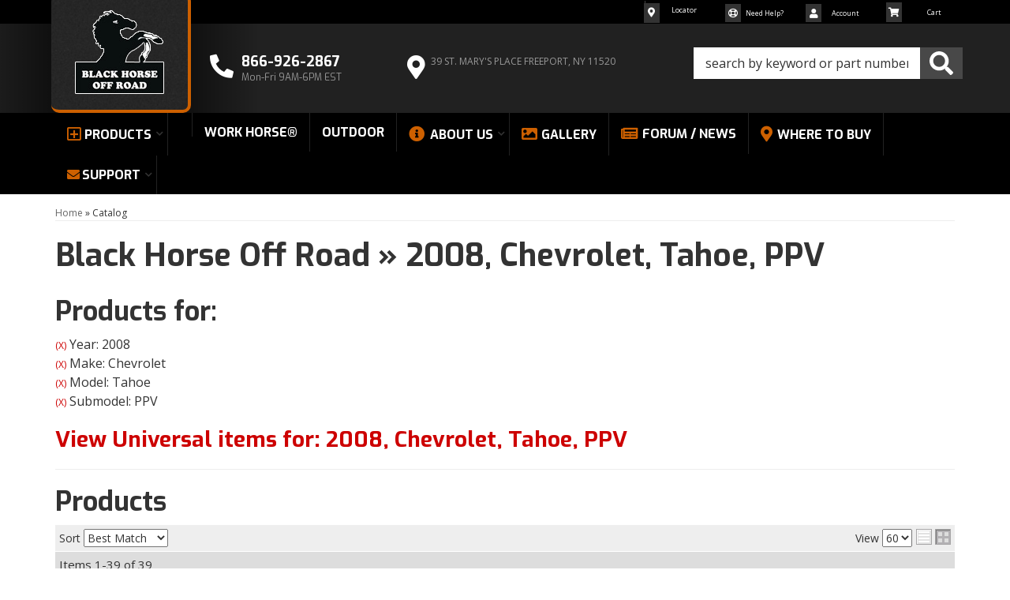

--- FILE ---
content_type: text/html; charset=utf-8
request_url: https://blackhorseoffroad.com/ag-1351138.1350993.1351022.1881523-2008-chevrolet-tahoe-ppv.html
body_size: 46038
content:
<!--Start of Tawk.to Script-->
<script type="text/javascript">
var Tawk_API=Tawk_API||{}, Tawk_LoadStart=new Date();
(function(){
var s1=document.createElement("script"),s0=document.getElementsByTagName("script")[0];
s1.async=true;
s1.src='https://embed.tawk.to/5a0a0093198bd56b8c03ae9d/default';
s1.charset='UTF-8';
s1.setAttribute('crossorigin','*');
s0.parentNode.insertBefore(s1,s0);
})();
</script>
<!--End of Tawk.to Script-->

                        


<!DOCTYPE html>
<!--[if lt IE 7]> <html class="no-js lt-ie9 lt-ie8 lt-ie7" lang="en"> <![endif]-->
<!--[if IE 7]>  <html class="no-js lt-ie9 lt-ie8" lang="en"> <![endif]-->
<!--[if IE 8]>  <html class="no-js lt-ie9" lang="en"> <![endif]-->
<!--[if gt IE 8]><!--> <html class="no-js" lang="en"> <!--<![endif]-->
<head>
    
<meta charset="utf-8"><script type="text/javascript">(window.NREUM||(NREUM={})).init={privacy:{cookies_enabled:true},ajax:{deny_list:["bam.nr-data.net"]},feature_flags:["soft_nav"],distributed_tracing:{enabled:true}};(window.NREUM||(NREUM={})).loader_config={agentID:"1103356793",accountID:"3906469",trustKey:"3906469",xpid:"Vw8HV1JVARABVFVSBwgBVlYH",licenseKey:"NRJS-5114e709e7357dfdb01",applicationID:"1040096026",browserID:"1103356793"};;/*! For license information please see nr-loader-spa-1.303.0.min.js.LICENSE.txt */
(()=>{var e,t,r={384:(e,t,r)=>{"use strict";r.d(t,{NT:()=>s,US:()=>d,Zm:()=>a,bQ:()=>u,dV:()=>c,pV:()=>l});var n=r(6154),i=r(1863),o=r(1910);const s={beacon:"bam.nr-data.net",errorBeacon:"bam.nr-data.net"};function a(){return n.gm.NREUM||(n.gm.NREUM={}),void 0===n.gm.newrelic&&(n.gm.newrelic=n.gm.NREUM),n.gm.NREUM}function c(){let e=a();return e.o||(e.o={ST:n.gm.setTimeout,SI:n.gm.setImmediate||n.gm.setInterval,CT:n.gm.clearTimeout,XHR:n.gm.XMLHttpRequest,REQ:n.gm.Request,EV:n.gm.Event,PR:n.gm.Promise,MO:n.gm.MutationObserver,FETCH:n.gm.fetch,WS:n.gm.WebSocket},(0,o.i)(...Object.values(e.o))),e}function u(e,t){let r=a();r.initializedAgents??={},t.initializedAt={ms:(0,i.t)(),date:new Date},r.initializedAgents[e]=t}function d(e,t){a()[e]=t}function l(){return function(){let e=a();const t=e.info||{};e.info={beacon:s.beacon,errorBeacon:s.errorBeacon,...t}}(),function(){let e=a();const t=e.init||{};e.init={...t}}(),c(),function(){let e=a();const t=e.loader_config||{};e.loader_config={...t}}(),a()}},782:(e,t,r)=>{"use strict";r.d(t,{T:()=>n});const n=r(860).K7.pageViewTiming},860:(e,t,r)=>{"use strict";r.d(t,{$J:()=>d,K7:()=>c,P3:()=>u,XX:()=>i,Yy:()=>a,df:()=>o,qY:()=>n,v4:()=>s});const n="events",i="jserrors",o="browser/blobs",s="rum",a="browser/logs",c={ajax:"ajax",genericEvents:"generic_events",jserrors:i,logging:"logging",metrics:"metrics",pageAction:"page_action",pageViewEvent:"page_view_event",pageViewTiming:"page_view_timing",sessionReplay:"session_replay",sessionTrace:"session_trace",softNav:"soft_navigations",spa:"spa"},u={[c.pageViewEvent]:1,[c.pageViewTiming]:2,[c.metrics]:3,[c.jserrors]:4,[c.spa]:5,[c.ajax]:6,[c.sessionTrace]:7,[c.softNav]:8,[c.sessionReplay]:9,[c.logging]:10,[c.genericEvents]:11},d={[c.pageViewEvent]:s,[c.pageViewTiming]:n,[c.ajax]:n,[c.spa]:n,[c.softNav]:n,[c.metrics]:i,[c.jserrors]:i,[c.sessionTrace]:o,[c.sessionReplay]:o,[c.logging]:a,[c.genericEvents]:"ins"}},944:(e,t,r)=>{"use strict";r.d(t,{R:()=>i});var n=r(3241);function i(e,t){"function"==typeof console.debug&&(console.debug("New Relic Warning: https://github.com/newrelic/newrelic-browser-agent/blob/main/docs/warning-codes.md#".concat(e),t),(0,n.W)({agentIdentifier:null,drained:null,type:"data",name:"warn",feature:"warn",data:{code:e,secondary:t}}))}},993:(e,t,r)=>{"use strict";r.d(t,{A$:()=>o,ET:()=>s,TZ:()=>a,p_:()=>i});var n=r(860);const i={ERROR:"ERROR",WARN:"WARN",INFO:"INFO",DEBUG:"DEBUG",TRACE:"TRACE"},o={OFF:0,ERROR:1,WARN:2,INFO:3,DEBUG:4,TRACE:5},s="log",a=n.K7.logging},1687:(e,t,r)=>{"use strict";r.d(t,{Ak:()=>u,Ze:()=>f,x3:()=>d});var n=r(3241),i=r(7836),o=r(3606),s=r(860),a=r(2646);const c={};function u(e,t){const r={staged:!1,priority:s.P3[t]||0};l(e),c[e].get(t)||c[e].set(t,r)}function d(e,t){e&&c[e]&&(c[e].get(t)&&c[e].delete(t),p(e,t,!1),c[e].size&&h(e))}function l(e){if(!e)throw new Error("agentIdentifier required");c[e]||(c[e]=new Map)}function f(e="",t="feature",r=!1){if(l(e),!e||!c[e].get(t)||r)return p(e,t);c[e].get(t).staged=!0,h(e)}function h(e){const t=Array.from(c[e]);t.every(([e,t])=>t.staged)&&(t.sort((e,t)=>e[1].priority-t[1].priority),t.forEach(([t])=>{c[e].delete(t),p(e,t)}))}function p(e,t,r=!0){const s=e?i.ee.get(e):i.ee,c=o.i.handlers;if(!s.aborted&&s.backlog&&c){if((0,n.W)({agentIdentifier:e,type:"lifecycle",name:"drain",feature:t}),r){const e=s.backlog[t],r=c[t];if(r){for(let t=0;e&&t<e.length;++t)g(e[t],r);Object.entries(r).forEach(([e,t])=>{Object.values(t||{}).forEach(t=>{t[0]?.on&&t[0]?.context()instanceof a.y&&t[0].on(e,t[1])})})}}s.isolatedBacklog||delete c[t],s.backlog[t]=null,s.emit("drain-"+t,[])}}function g(e,t){var r=e[1];Object.values(t[r]||{}).forEach(t=>{var r=e[0];if(t[0]===r){var n=t[1],i=e[3],o=e[2];n.apply(i,o)}})}},1741:(e,t,r)=>{"use strict";r.d(t,{W:()=>o});var n=r(944),i=r(4261);class o{#e(e,...t){if(this[e]!==o.prototype[e])return this[e](...t);(0,n.R)(35,e)}addPageAction(e,t){return this.#e(i.hG,e,t)}register(e){return this.#e(i.eY,e)}recordCustomEvent(e,t){return this.#e(i.fF,e,t)}setPageViewName(e,t){return this.#e(i.Fw,e,t)}setCustomAttribute(e,t,r){return this.#e(i.cD,e,t,r)}noticeError(e,t){return this.#e(i.o5,e,t)}setUserId(e){return this.#e(i.Dl,e)}setApplicationVersion(e){return this.#e(i.nb,e)}setErrorHandler(e){return this.#e(i.bt,e)}addRelease(e,t){return this.#e(i.k6,e,t)}log(e,t){return this.#e(i.$9,e,t)}start(){return this.#e(i.d3)}finished(e){return this.#e(i.BL,e)}recordReplay(){return this.#e(i.CH)}pauseReplay(){return this.#e(i.Tb)}addToTrace(e){return this.#e(i.U2,e)}setCurrentRouteName(e){return this.#e(i.PA,e)}interaction(e){return this.#e(i.dT,e)}wrapLogger(e,t,r){return this.#e(i.Wb,e,t,r)}measure(e,t){return this.#e(i.V1,e,t)}consent(e){return this.#e(i.Pv,e)}}},1863:(e,t,r)=>{"use strict";function n(){return Math.floor(performance.now())}r.d(t,{t:()=>n})},1910:(e,t,r)=>{"use strict";r.d(t,{i:()=>o});var n=r(944);const i=new Map;function o(...e){return e.every(e=>{if(i.has(e))return i.get(e);const t="function"==typeof e&&e.toString().includes("[native code]");return t||(0,n.R)(64,e?.name||e?.toString()),i.set(e,t),t})}},2555:(e,t,r)=>{"use strict";r.d(t,{D:()=>a,f:()=>s});var n=r(384),i=r(8122);const o={beacon:n.NT.beacon,errorBeacon:n.NT.errorBeacon,licenseKey:void 0,applicationID:void 0,sa:void 0,queueTime:void 0,applicationTime:void 0,ttGuid:void 0,user:void 0,account:void 0,product:void 0,extra:void 0,jsAttributes:{},userAttributes:void 0,atts:void 0,transactionName:void 0,tNamePlain:void 0};function s(e){try{return!!e.licenseKey&&!!e.errorBeacon&&!!e.applicationID}catch(e){return!1}}const a=e=>(0,i.a)(e,o)},2614:(e,t,r)=>{"use strict";r.d(t,{BB:()=>s,H3:()=>n,g:()=>u,iL:()=>c,tS:()=>a,uh:()=>i,wk:()=>o});const n="NRBA",i="SESSION",o=144e5,s=18e5,a={STARTED:"session-started",PAUSE:"session-pause",RESET:"session-reset",RESUME:"session-resume",UPDATE:"session-update"},c={SAME_TAB:"same-tab",CROSS_TAB:"cross-tab"},u={OFF:0,FULL:1,ERROR:2}},2646:(e,t,r)=>{"use strict";r.d(t,{y:()=>n});class n{constructor(e){this.contextId=e}}},2843:(e,t,r)=>{"use strict";r.d(t,{u:()=>i});var n=r(3878);function i(e,t=!1,r,i){(0,n.DD)("visibilitychange",function(){if(t)return void("hidden"===document.visibilityState&&e());e(document.visibilityState)},r,i)}},3241:(e,t,r)=>{"use strict";r.d(t,{W:()=>o});var n=r(6154);const i="newrelic";function o(e={}){try{n.gm.dispatchEvent(new CustomEvent(i,{detail:e}))}catch(e){}}},3304:(e,t,r)=>{"use strict";r.d(t,{A:()=>o});var n=r(7836);const i=()=>{const e=new WeakSet;return(t,r)=>{if("object"==typeof r&&null!==r){if(e.has(r))return;e.add(r)}return r}};function o(e){try{return JSON.stringify(e,i())??""}catch(e){try{n.ee.emit("internal-error",[e])}catch(e){}return""}}},3333:(e,t,r)=>{"use strict";r.d(t,{$v:()=>d,TZ:()=>n,Xh:()=>c,Zp:()=>i,kd:()=>u,mq:()=>a,nf:()=>s,qN:()=>o});const n=r(860).K7.genericEvents,i=["auxclick","click","copy","keydown","paste","scrollend"],o=["focus","blur"],s=4,a=1e3,c=2e3,u=["PageAction","UserAction","BrowserPerformance"],d={RESOURCES:"experimental.resources",REGISTER:"register"}},3434:(e,t,r)=>{"use strict";r.d(t,{Jt:()=>o,YM:()=>u});var n=r(7836),i=r(5607);const o="nr@original:".concat(i.W),s=50;var a=Object.prototype.hasOwnProperty,c=!1;function u(e,t){return e||(e=n.ee),r.inPlace=function(e,t,n,i,o){n||(n="");const s="-"===n.charAt(0);for(let a=0;a<t.length;a++){const c=t[a],u=e[c];l(u)||(e[c]=r(u,s?c+n:n,i,c,o))}},r.flag=o,r;function r(t,r,n,c,u){return l(t)?t:(r||(r=""),nrWrapper[o]=t,function(e,t,r){if(Object.defineProperty&&Object.keys)try{return Object.keys(e).forEach(function(r){Object.defineProperty(t,r,{get:function(){return e[r]},set:function(t){return e[r]=t,t}})}),t}catch(e){d([e],r)}for(var n in e)a.call(e,n)&&(t[n]=e[n])}(t,nrWrapper,e),nrWrapper);function nrWrapper(){var o,a,l,f;let h;try{a=this,o=[...arguments],l="function"==typeof n?n(o,a):n||{}}catch(t){d([t,"",[o,a,c],l],e)}i(r+"start",[o,a,c],l,u);const p=performance.now();let g;try{return f=t.apply(a,o),g=performance.now(),f}catch(e){throw g=performance.now(),i(r+"err",[o,a,e],l,u),h=e,h}finally{const e=g-p,t={start:p,end:g,duration:e,isLongTask:e>=s,methodName:c,thrownError:h};t.isLongTask&&i("long-task",[t,a],l,u),i(r+"end",[o,a,f],l,u)}}}function i(r,n,i,o){if(!c||t){var s=c;c=!0;try{e.emit(r,n,i,t,o)}catch(t){d([t,r,n,i],e)}c=s}}}function d(e,t){t||(t=n.ee);try{t.emit("internal-error",e)}catch(e){}}function l(e){return!(e&&"function"==typeof e&&e.apply&&!e[o])}},3606:(e,t,r)=>{"use strict";r.d(t,{i:()=>o});var n=r(9908);o.on=s;var i=o.handlers={};function o(e,t,r,o){s(o||n.d,i,e,t,r)}function s(e,t,r,i,o){o||(o="feature"),e||(e=n.d);var s=t[o]=t[o]||{};(s[r]=s[r]||[]).push([e,i])}},3738:(e,t,r)=>{"use strict";r.d(t,{He:()=>i,Kp:()=>a,Lc:()=>u,Rz:()=>d,TZ:()=>n,bD:()=>o,d3:()=>s,jx:()=>l,sl:()=>f,uP:()=>c});const n=r(860).K7.sessionTrace,i="bstResource",o="resource",s="-start",a="-end",c="fn"+s,u="fn"+a,d="pushState",l=1e3,f=3e4},3785:(e,t,r)=>{"use strict";r.d(t,{R:()=>c,b:()=>u});var n=r(9908),i=r(1863),o=r(860),s=r(8154),a=r(993);function c(e,t,r={},c=a.p_.INFO,u,d=(0,i.t)()){(0,n.p)(s.xV,["API/logging/".concat(c.toLowerCase(),"/called")],void 0,o.K7.metrics,e),(0,n.p)(a.ET,[d,t,r,c,u],void 0,o.K7.logging,e)}function u(e){return"string"==typeof e&&Object.values(a.p_).some(t=>t===e.toUpperCase().trim())}},3878:(e,t,r)=>{"use strict";function n(e,t){return{capture:e,passive:!1,signal:t}}function i(e,t,r=!1,i){window.addEventListener(e,t,n(r,i))}function o(e,t,r=!1,i){document.addEventListener(e,t,n(r,i))}r.d(t,{DD:()=>o,jT:()=>n,sp:()=>i})},3962:(e,t,r)=>{"use strict";r.d(t,{AM:()=>s,O2:()=>l,OV:()=>o,Qu:()=>f,TZ:()=>c,ih:()=>h,pP:()=>a,t1:()=>d,tC:()=>i,wD:()=>u});var n=r(860);const i=["click","keydown","submit"],o="popstate",s="api",a="initialPageLoad",c=n.K7.softNav,u=5e3,d=500,l={INITIAL_PAGE_LOAD:"",ROUTE_CHANGE:1,UNSPECIFIED:2},f={INTERACTION:1,AJAX:2,CUSTOM_END:3,CUSTOM_TRACER:4},h={IP:"in progress",PF:"pending finish",FIN:"finished",CAN:"cancelled"}},4234:(e,t,r)=>{"use strict";r.d(t,{W:()=>o});var n=r(7836),i=r(1687);class o{constructor(e,t){this.agentIdentifier=e,this.ee=n.ee.get(e),this.featureName=t,this.blocked=!1}deregisterDrain(){(0,i.x3)(this.agentIdentifier,this.featureName)}}},4261:(e,t,r)=>{"use strict";r.d(t,{$9:()=>d,BL:()=>c,CH:()=>p,Dl:()=>R,Fw:()=>w,PA:()=>v,Pl:()=>n,Pv:()=>A,Tb:()=>f,U2:()=>s,V1:()=>E,Wb:()=>T,bt:()=>y,cD:()=>b,d3:()=>x,dT:()=>u,eY:()=>g,fF:()=>h,hG:()=>o,hw:()=>i,k6:()=>a,nb:()=>m,o5:()=>l});const n="api-",i=n+"ixn-",o="addPageAction",s="addToTrace",a="addRelease",c="finished",u="interaction",d="log",l="noticeError",f="pauseReplay",h="recordCustomEvent",p="recordReplay",g="register",m="setApplicationVersion",v="setCurrentRouteName",b="setCustomAttribute",y="setErrorHandler",w="setPageViewName",R="setUserId",x="start",T="wrapLogger",E="measure",A="consent"},4387:(e,t,r)=>{"use strict";function n(e={}){return!(!e.id||!e.name)}function i(e){return"string"==typeof e&&e.trim().length<501||"number"==typeof e}function o(e,t){if(2!==t?.harvestEndpointVersion)return{};const r=t.agentRef.runtime.appMetadata.agents[0].entityGuid;return n(e)?{"mfe.id":e.id,"mfe.name":e.name,eventSource:e.eventSource,"parent.id":e.parent?.id||r}:{"entity.guid":r,appId:t.agentRef.info.applicationID}}r.d(t,{Ux:()=>o,c7:()=>n,yo:()=>i})},5205:(e,t,r)=>{"use strict";r.d(t,{j:()=>_});var n=r(384),i=r(1741);var o=r(2555),s=r(3333);const a=e=>{if(!e||"string"!=typeof e)return!1;try{document.createDocumentFragment().querySelector(e)}catch{return!1}return!0};var c=r(2614),u=r(944),d=r(8122);const l="[data-nr-mask]",f=e=>(0,d.a)(e,(()=>{const e={feature_flags:[],experimental:{allow_registered_children:!1,resources:!1},mask_selector:"*",block_selector:"[data-nr-block]",mask_input_options:{color:!1,date:!1,"datetime-local":!1,email:!1,month:!1,number:!1,range:!1,search:!1,tel:!1,text:!1,time:!1,url:!1,week:!1,textarea:!1,select:!1,password:!0}};return{ajax:{deny_list:void 0,block_internal:!0,enabled:!0,autoStart:!0},api:{get allow_registered_children(){return e.feature_flags.includes(s.$v.REGISTER)||e.experimental.allow_registered_children},set allow_registered_children(t){e.experimental.allow_registered_children=t},duplicate_registered_data:!1},browser_consent_mode:{enabled:!1},distributed_tracing:{enabled:void 0,exclude_newrelic_header:void 0,cors_use_newrelic_header:void 0,cors_use_tracecontext_headers:void 0,allowed_origins:void 0},get feature_flags(){return e.feature_flags},set feature_flags(t){e.feature_flags=t},generic_events:{enabled:!0,autoStart:!0},harvest:{interval:30},jserrors:{enabled:!0,autoStart:!0},logging:{enabled:!0,autoStart:!0},metrics:{enabled:!0,autoStart:!0},obfuscate:void 0,page_action:{enabled:!0},page_view_event:{enabled:!0,autoStart:!0},page_view_timing:{enabled:!0,autoStart:!0},performance:{capture_marks:!1,capture_measures:!1,capture_detail:!0,resources:{get enabled(){return e.feature_flags.includes(s.$v.RESOURCES)||e.experimental.resources},set enabled(t){e.experimental.resources=t},asset_types:[],first_party_domains:[],ignore_newrelic:!0}},privacy:{cookies_enabled:!0},proxy:{assets:void 0,beacon:void 0},session:{expiresMs:c.wk,inactiveMs:c.BB},session_replay:{autoStart:!0,enabled:!1,preload:!1,sampling_rate:10,error_sampling_rate:100,collect_fonts:!1,inline_images:!1,fix_stylesheets:!0,mask_all_inputs:!0,get mask_text_selector(){return e.mask_selector},set mask_text_selector(t){a(t)?e.mask_selector="".concat(t,",").concat(l):""===t||null===t?e.mask_selector=l:(0,u.R)(5,t)},get block_class(){return"nr-block"},get ignore_class(){return"nr-ignore"},get mask_text_class(){return"nr-mask"},get block_selector(){return e.block_selector},set block_selector(t){a(t)?e.block_selector+=",".concat(t):""!==t&&(0,u.R)(6,t)},get mask_input_options(){return e.mask_input_options},set mask_input_options(t){t&&"object"==typeof t?e.mask_input_options={...t,password:!0}:(0,u.R)(7,t)}},session_trace:{enabled:!0,autoStart:!0},soft_navigations:{enabled:!0,autoStart:!0},spa:{enabled:!0,autoStart:!0},ssl:void 0,user_actions:{enabled:!0,elementAttributes:["id","className","tagName","type"]}}})());var h=r(6154),p=r(9324);let g=0;const m={buildEnv:p.F3,distMethod:p.Xs,version:p.xv,originTime:h.WN},v={consented:!1},b={appMetadata:{},get consented(){return this.session?.state?.consent||v.consented},set consented(e){v.consented=e},customTransaction:void 0,denyList:void 0,disabled:!1,harvester:void 0,isolatedBacklog:!1,isRecording:!1,loaderType:void 0,maxBytes:3e4,obfuscator:void 0,onerror:void 0,ptid:void 0,releaseIds:{},session:void 0,timeKeeper:void 0,registeredEntities:[],jsAttributesMetadata:{bytes:0},get harvestCount(){return++g}},y=e=>{const t=(0,d.a)(e,b),r=Object.keys(m).reduce((e,t)=>(e[t]={value:m[t],writable:!1,configurable:!0,enumerable:!0},e),{});return Object.defineProperties(t,r)};var w=r(5701);const R=e=>{const t=e.startsWith("http");e+="/",r.p=t?e:"https://"+e};var x=r(7836),T=r(3241);const E={accountID:void 0,trustKey:void 0,agentID:void 0,licenseKey:void 0,applicationID:void 0,xpid:void 0},A=e=>(0,d.a)(e,E),S=new Set;function _(e,t={},r,s){let{init:a,info:c,loader_config:u,runtime:d={},exposed:l=!0}=t;if(!c){const e=(0,n.pV)();a=e.init,c=e.info,u=e.loader_config}e.init=f(a||{}),e.loader_config=A(u||{}),c.jsAttributes??={},h.bv&&(c.jsAttributes.isWorker=!0),e.info=(0,o.D)(c);const p=e.init,g=[c.beacon,c.errorBeacon];S.has(e.agentIdentifier)||(p.proxy.assets&&(R(p.proxy.assets),g.push(p.proxy.assets)),p.proxy.beacon&&g.push(p.proxy.beacon),e.beacons=[...g],function(e){const t=(0,n.pV)();Object.getOwnPropertyNames(i.W.prototype).forEach(r=>{const n=i.W.prototype[r];if("function"!=typeof n||"constructor"===n)return;let o=t[r];e[r]&&!1!==e.exposed&&"micro-agent"!==e.runtime?.loaderType&&(t[r]=(...t)=>{const n=e[r](...t);return o?o(...t):n})})}(e),(0,n.US)("activatedFeatures",w.B),e.runSoftNavOverSpa&&=!0===p.soft_navigations.enabled&&p.feature_flags.includes("soft_nav")),d.denyList=[...p.ajax.deny_list||[],...p.ajax.block_internal?g:[]],d.ptid=e.agentIdentifier,d.loaderType=r,e.runtime=y(d),S.has(e.agentIdentifier)||(e.ee=x.ee.get(e.agentIdentifier),e.exposed=l,(0,T.W)({agentIdentifier:e.agentIdentifier,drained:!!w.B?.[e.agentIdentifier],type:"lifecycle",name:"initialize",feature:void 0,data:e.config})),S.add(e.agentIdentifier)}},5270:(e,t,r)=>{"use strict";r.d(t,{Aw:()=>s,SR:()=>o,rF:()=>a});var n=r(384),i=r(7767);function o(e){return!!(0,n.dV)().o.MO&&(0,i.V)(e)&&!0===e?.session_trace.enabled}function s(e){return!0===e?.session_replay.preload&&o(e)}function a(e,t){try{if("string"==typeof t?.type){if("password"===t.type.toLowerCase())return"*".repeat(e?.length||0);if(void 0!==t?.dataset?.nrUnmask||t?.classList?.contains("nr-unmask"))return e}}catch(e){}return"string"==typeof e?e.replace(/[\S]/g,"*"):"*".repeat(e?.length||0)}},5289:(e,t,r)=>{"use strict";r.d(t,{GG:()=>o,Qr:()=>a,sB:()=>s});var n=r(3878);function i(){return"undefined"==typeof document||"complete"===document.readyState}function o(e,t){if(i())return e();(0,n.sp)("load",e,t)}function s(e){if(i())return e();(0,n.DD)("DOMContentLoaded",e)}function a(e){if(i())return e();(0,n.sp)("popstate",e)}},5607:(e,t,r)=>{"use strict";r.d(t,{W:()=>n});const n=(0,r(9566).bz)()},5701:(e,t,r)=>{"use strict";r.d(t,{B:()=>o,t:()=>s});var n=r(3241);const i=new Set,o={};function s(e,t){const r=t.agentIdentifier;o[r]??={},e&&"object"==typeof e&&(i.has(r)||(t.ee.emit("rumresp",[e]),o[r]=e,i.add(r),(0,n.W)({agentIdentifier:r,loaded:!0,drained:!0,type:"lifecycle",name:"load",feature:void 0,data:e})))}},6154:(e,t,r)=>{"use strict";r.d(t,{A4:()=>a,OF:()=>d,RI:()=>i,WN:()=>h,bv:()=>o,gm:()=>s,lR:()=>f,m:()=>u,mw:()=>c,sb:()=>l});var n=r(1863);const i="undefined"!=typeof window&&!!window.document,o="undefined"!=typeof WorkerGlobalScope&&("undefined"!=typeof self&&self instanceof WorkerGlobalScope&&self.navigator instanceof WorkerNavigator||"undefined"!=typeof globalThis&&globalThis instanceof WorkerGlobalScope&&globalThis.navigator instanceof WorkerNavigator),s=i?window:"undefined"!=typeof WorkerGlobalScope&&("undefined"!=typeof self&&self instanceof WorkerGlobalScope&&self||"undefined"!=typeof globalThis&&globalThis instanceof WorkerGlobalScope&&globalThis),a="complete"===s?.document?.readyState,c=Boolean("hidden"===s?.document?.visibilityState),u=""+s?.location,d=/iPad|iPhone|iPod/.test(s.navigator?.userAgent),l=d&&"undefined"==typeof SharedWorker,f=(()=>{const e=s.navigator?.userAgent?.match(/Firefox[/\s](\d+\.\d+)/);return Array.isArray(e)&&e.length>=2?+e[1]:0})(),h=Date.now()-(0,n.t)()},6344:(e,t,r)=>{"use strict";r.d(t,{BB:()=>d,Qb:()=>l,TZ:()=>i,Ug:()=>s,Vh:()=>o,_s:()=>a,bc:()=>u,yP:()=>c});var n=r(2614);const i=r(860).K7.sessionReplay,o="errorDuringReplay",s=.12,a={DomContentLoaded:0,Load:1,FullSnapshot:2,IncrementalSnapshot:3,Meta:4,Custom:5},c={[n.g.ERROR]:15e3,[n.g.FULL]:3e5,[n.g.OFF]:0},u={RESET:{message:"Session was reset",sm:"Reset"},IMPORT:{message:"Recorder failed to import",sm:"Import"},TOO_MANY:{message:"429: Too Many Requests",sm:"Too-Many"},TOO_BIG:{message:"Payload was too large",sm:"Too-Big"},CROSS_TAB:{message:"Session Entity was set to OFF on another tab",sm:"Cross-Tab"},ENTITLEMENTS:{message:"Session Replay is not allowed and will not be started",sm:"Entitlement"}},d=5e3,l={API:"api",RESUME:"resume",SWITCH_TO_FULL:"switchToFull",INITIALIZE:"initialize",PRELOAD:"preload"}},6389:(e,t,r)=>{"use strict";function n(e,t=500,r={}){const n=r?.leading||!1;let i;return(...r)=>{n&&void 0===i&&(e.apply(this,r),i=setTimeout(()=>{i=clearTimeout(i)},t)),n||(clearTimeout(i),i=setTimeout(()=>{e.apply(this,r)},t))}}function i(e){let t=!1;return(...r)=>{t||(t=!0,e.apply(this,r))}}r.d(t,{J:()=>i,s:()=>n})},6630:(e,t,r)=>{"use strict";r.d(t,{T:()=>n});const n=r(860).K7.pageViewEvent},6774:(e,t,r)=>{"use strict";r.d(t,{T:()=>n});const n=r(860).K7.jserrors},7295:(e,t,r)=>{"use strict";r.d(t,{Xv:()=>s,gX:()=>i,iW:()=>o});var n=[];function i(e){if(!e||o(e))return!1;if(0===n.length)return!0;for(var t=0;t<n.length;t++){var r=n[t];if("*"===r.hostname)return!1;if(a(r.hostname,e.hostname)&&c(r.pathname,e.pathname))return!1}return!0}function o(e){return void 0===e.hostname}function s(e){if(n=[],e&&e.length)for(var t=0;t<e.length;t++){let r=e[t];if(!r)continue;0===r.indexOf("http://")?r=r.substring(7):0===r.indexOf("https://")&&(r=r.substring(8));const i=r.indexOf("/");let o,s;i>0?(o=r.substring(0,i),s=r.substring(i)):(o=r,s="");let[a]=o.split(":");n.push({hostname:a,pathname:s})}}function a(e,t){return!(e.length>t.length)&&t.indexOf(e)===t.length-e.length}function c(e,t){return 0===e.indexOf("/")&&(e=e.substring(1)),0===t.indexOf("/")&&(t=t.substring(1)),""===e||e===t}},7378:(e,t,r)=>{"use strict";r.d(t,{$p:()=>x,BR:()=>b,Kp:()=>R,L3:()=>y,Lc:()=>c,NC:()=>o,SG:()=>d,TZ:()=>i,U6:()=>p,UT:()=>m,d3:()=>w,dT:()=>f,e5:()=>E,gx:()=>v,l9:()=>l,oW:()=>h,op:()=>g,rw:()=>u,tH:()=>A,uP:()=>a,wW:()=>T,xq:()=>s});var n=r(384);const i=r(860).K7.spa,o=["click","submit","keypress","keydown","keyup","change"],s=999,a="fn-start",c="fn-end",u="cb-start",d="api-ixn-",l="remaining",f="interaction",h="spaNode",p="jsonpNode",g="fetch-start",m="fetch-done",v="fetch-body-",b="jsonp-end",y=(0,n.dV)().o.ST,w="-start",R="-end",x="-body",T="cb"+R,E="jsTime",A="fetch"},7485:(e,t,r)=>{"use strict";r.d(t,{D:()=>i});var n=r(6154);function i(e){if(0===(e||"").indexOf("data:"))return{protocol:"data"};try{const t=new URL(e,location.href),r={port:t.port,hostname:t.hostname,pathname:t.pathname,search:t.search,protocol:t.protocol.slice(0,t.protocol.indexOf(":")),sameOrigin:t.protocol===n.gm?.location?.protocol&&t.host===n.gm?.location?.host};return r.port&&""!==r.port||("http:"===t.protocol&&(r.port="80"),"https:"===t.protocol&&(r.port="443")),r.pathname&&""!==r.pathname?r.pathname.startsWith("/")||(r.pathname="/".concat(r.pathname)):r.pathname="/",r}catch(e){return{}}}},7699:(e,t,r)=>{"use strict";r.d(t,{It:()=>o,KC:()=>a,No:()=>i,qh:()=>s});var n=r(860);const i=16e3,o=1e6,s="SESSION_ERROR",a={[n.K7.logging]:!0,[n.K7.genericEvents]:!1,[n.K7.jserrors]:!1,[n.K7.ajax]:!1}},7767:(e,t,r)=>{"use strict";r.d(t,{V:()=>i});var n=r(6154);const i=e=>n.RI&&!0===e?.privacy.cookies_enabled},7836:(e,t,r)=>{"use strict";r.d(t,{P:()=>a,ee:()=>c});var n=r(384),i=r(8990),o=r(2646),s=r(5607);const a="nr@context:".concat(s.W),c=function e(t,r){var n={},s={},d={},l=!1;try{l=16===r.length&&u.initializedAgents?.[r]?.runtime.isolatedBacklog}catch(e){}var f={on:p,addEventListener:p,removeEventListener:function(e,t){var r=n[e];if(!r)return;for(var i=0;i<r.length;i++)r[i]===t&&r.splice(i,1)},emit:function(e,r,n,i,o){!1!==o&&(o=!0);if(c.aborted&&!i)return;t&&o&&t.emit(e,r,n);var a=h(n);g(e).forEach(e=>{e.apply(a,r)});var u=v()[s[e]];u&&u.push([f,e,r,a]);return a},get:m,listeners:g,context:h,buffer:function(e,t){const r=v();if(t=t||"feature",f.aborted)return;Object.entries(e||{}).forEach(([e,n])=>{s[n]=t,t in r||(r[t]=[])})},abort:function(){f._aborted=!0,Object.keys(f.backlog).forEach(e=>{delete f.backlog[e]})},isBuffering:function(e){return!!v()[s[e]]},debugId:r,backlog:l?{}:t&&"object"==typeof t.backlog?t.backlog:{},isolatedBacklog:l};return Object.defineProperty(f,"aborted",{get:()=>{let e=f._aborted||!1;return e||(t&&(e=t.aborted),e)}}),f;function h(e){return e&&e instanceof o.y?e:e?(0,i.I)(e,a,()=>new o.y(a)):new o.y(a)}function p(e,t){n[e]=g(e).concat(t)}function g(e){return n[e]||[]}function m(t){return d[t]=d[t]||e(f,t)}function v(){return f.backlog}}(void 0,"globalEE"),u=(0,n.Zm)();u.ee||(u.ee=c)},8122:(e,t,r)=>{"use strict";r.d(t,{a:()=>i});var n=r(944);function i(e,t){try{if(!e||"object"!=typeof e)return(0,n.R)(3);if(!t||"object"!=typeof t)return(0,n.R)(4);const r=Object.create(Object.getPrototypeOf(t),Object.getOwnPropertyDescriptors(t)),o=0===Object.keys(r).length?e:r;for(let s in o)if(void 0!==e[s])try{if(null===e[s]){r[s]=null;continue}Array.isArray(e[s])&&Array.isArray(t[s])?r[s]=Array.from(new Set([...e[s],...t[s]])):"object"==typeof e[s]&&"object"==typeof t[s]?r[s]=i(e[s],t[s]):r[s]=e[s]}catch(e){r[s]||(0,n.R)(1,e)}return r}catch(e){(0,n.R)(2,e)}}},8139:(e,t,r)=>{"use strict";r.d(t,{u:()=>f});var n=r(7836),i=r(3434),o=r(8990),s=r(6154);const a={},c=s.gm.XMLHttpRequest,u="addEventListener",d="removeEventListener",l="nr@wrapped:".concat(n.P);function f(e){var t=function(e){return(e||n.ee).get("events")}(e);if(a[t.debugId]++)return t;a[t.debugId]=1;var r=(0,i.YM)(t,!0);function f(e){r.inPlace(e,[u,d],"-",p)}function p(e,t){return e[1]}return"getPrototypeOf"in Object&&(s.RI&&h(document,f),c&&h(c.prototype,f),h(s.gm,f)),t.on(u+"-start",function(e,t){var n=e[1];if(null!==n&&("function"==typeof n||"object"==typeof n)&&"newrelic"!==e[0]){var i=(0,o.I)(n,l,function(){var e={object:function(){if("function"!=typeof n.handleEvent)return;return n.handleEvent.apply(n,arguments)},function:n}[typeof n];return e?r(e,"fn-",null,e.name||"anonymous"):n});this.wrapped=e[1]=i}}),t.on(d+"-start",function(e){e[1]=this.wrapped||e[1]}),t}function h(e,t,...r){let n=e;for(;"object"==typeof n&&!Object.prototype.hasOwnProperty.call(n,u);)n=Object.getPrototypeOf(n);n&&t(n,...r)}},8154:(e,t,r)=>{"use strict";r.d(t,{z_:()=>o,XG:()=>a,TZ:()=>n,rs:()=>i,xV:()=>s});r(6154),r(9566),r(384);const n=r(860).K7.metrics,i="sm",o="cm",s="storeSupportabilityMetrics",a="storeEventMetrics"},8374:(e,t,r)=>{r.nc=(()=>{try{return document?.currentScript?.nonce}catch(e){}return""})()},8990:(e,t,r)=>{"use strict";r.d(t,{I:()=>i});var n=Object.prototype.hasOwnProperty;function i(e,t,r){if(n.call(e,t))return e[t];var i=r();if(Object.defineProperty&&Object.keys)try{return Object.defineProperty(e,t,{value:i,writable:!0,enumerable:!1}),i}catch(e){}return e[t]=i,i}},9300:(e,t,r)=>{"use strict";r.d(t,{T:()=>n});const n=r(860).K7.ajax},9324:(e,t,r)=>{"use strict";r.d(t,{AJ:()=>s,F3:()=>i,Xs:()=>o,Yq:()=>a,xv:()=>n});const n="1.303.0",i="PROD",o="CDN",s="@newrelic/rrweb",a="1.0.1"},9566:(e,t,r)=>{"use strict";r.d(t,{LA:()=>a,ZF:()=>c,bz:()=>s,el:()=>u});var n=r(6154);const i="xxxxxxxx-xxxx-4xxx-yxxx-xxxxxxxxxxxx";function o(e,t){return e?15&e[t]:16*Math.random()|0}function s(){const e=n.gm?.crypto||n.gm?.msCrypto;let t,r=0;return e&&e.getRandomValues&&(t=e.getRandomValues(new Uint8Array(30))),i.split("").map(e=>"x"===e?o(t,r++).toString(16):"y"===e?(3&o()|8).toString(16):e).join("")}function a(e){const t=n.gm?.crypto||n.gm?.msCrypto;let r,i=0;t&&t.getRandomValues&&(r=t.getRandomValues(new Uint8Array(e)));const s=[];for(var a=0;a<e;a++)s.push(o(r,i++).toString(16));return s.join("")}function c(){return a(16)}function u(){return a(32)}},9908:(e,t,r)=>{"use strict";r.d(t,{d:()=>n,p:()=>i});var n=r(7836).ee.get("handle");function i(e,t,r,i,o){o?(o.buffer([e],i),o.emit(e,t,r)):(n.buffer([e],i),n.emit(e,t,r))}}},n={};function i(e){var t=n[e];if(void 0!==t)return t.exports;var o=n[e]={exports:{}};return r[e](o,o.exports,i),o.exports}i.m=r,i.d=(e,t)=>{for(var r in t)i.o(t,r)&&!i.o(e,r)&&Object.defineProperty(e,r,{enumerable:!0,get:t[r]})},i.f={},i.e=e=>Promise.all(Object.keys(i.f).reduce((t,r)=>(i.f[r](e,t),t),[])),i.u=e=>({212:"nr-spa-compressor",249:"nr-spa-recorder",478:"nr-spa"}[e]+"-1.303.0.min.js"),i.o=(e,t)=>Object.prototype.hasOwnProperty.call(e,t),e={},t="NRBA-1.303.0.PROD:",i.l=(r,n,o,s)=>{if(e[r])e[r].push(n);else{var a,c;if(void 0!==o)for(var u=document.getElementsByTagName("script"),d=0;d<u.length;d++){var l=u[d];if(l.getAttribute("src")==r||l.getAttribute("data-webpack")==t+o){a=l;break}}if(!a){c=!0;var f={478:"sha512-Q1pLqcoiNmLHv0rtq3wFkJBA3kofBdRJl0ExDl0mTuAoCBd0qe/1J0XWrDlQKuNlUryL6aZfVkAMPLmoikWIoQ==",249:"sha512-695ZzudsxlMtHKnpDNvkMlJd3tdMtY03IQKVCw9SX12tjUC+f7Nrx5tnWO72Vg9RFf6DSY6wVmM3cEkRM12kkQ==",212:"sha512-18Gx1wIBsppcn0AnKFhwgw4IciNgFxiw3J74W393Ape+wtg4hlg7t6SBKsIE/Dk/tfl2yltgcgBFvYRs283AFg=="};(a=document.createElement("script")).charset="utf-8",i.nc&&a.setAttribute("nonce",i.nc),a.setAttribute("data-webpack",t+o),a.src=r,0!==a.src.indexOf(window.location.origin+"/")&&(a.crossOrigin="anonymous"),f[s]&&(a.integrity=f[s])}e[r]=[n];var h=(t,n)=>{a.onerror=a.onload=null,clearTimeout(p);var i=e[r];if(delete e[r],a.parentNode&&a.parentNode.removeChild(a),i&&i.forEach(e=>e(n)),t)return t(n)},p=setTimeout(h.bind(null,void 0,{type:"timeout",target:a}),12e4);a.onerror=h.bind(null,a.onerror),a.onload=h.bind(null,a.onload),c&&document.head.appendChild(a)}},i.r=e=>{"undefined"!=typeof Symbol&&Symbol.toStringTag&&Object.defineProperty(e,Symbol.toStringTag,{value:"Module"}),Object.defineProperty(e,"__esModule",{value:!0})},i.p="https://js-agent.newrelic.com/",(()=>{var e={38:0,788:0};i.f.j=(t,r)=>{var n=i.o(e,t)?e[t]:void 0;if(0!==n)if(n)r.push(n[2]);else{var o=new Promise((r,i)=>n=e[t]=[r,i]);r.push(n[2]=o);var s=i.p+i.u(t),a=new Error;i.l(s,r=>{if(i.o(e,t)&&(0!==(n=e[t])&&(e[t]=void 0),n)){var o=r&&("load"===r.type?"missing":r.type),s=r&&r.target&&r.target.src;a.message="Loading chunk "+t+" failed.\n("+o+": "+s+")",a.name="ChunkLoadError",a.type=o,a.request=s,n[1](a)}},"chunk-"+t,t)}};var t=(t,r)=>{var n,o,[s,a,c]=r,u=0;if(s.some(t=>0!==e[t])){for(n in a)i.o(a,n)&&(i.m[n]=a[n]);if(c)c(i)}for(t&&t(r);u<s.length;u++)o=s[u],i.o(e,o)&&e[o]&&e[o][0](),e[o]=0},r=self["webpackChunk:NRBA-1.303.0.PROD"]=self["webpackChunk:NRBA-1.303.0.PROD"]||[];r.forEach(t.bind(null,0)),r.push=t.bind(null,r.push.bind(r))})(),(()=>{"use strict";i(8374);var e=i(9566),t=i(1741);class r extends t.W{agentIdentifier=(0,e.LA)(16)}var n=i(860);const o=Object.values(n.K7);var s=i(5205);var a=i(9908),c=i(1863),u=i(4261),d=i(3241),l=i(944),f=i(5701),h=i(8154);function p(e,t,i,o){const s=o||i;!s||s[e]&&s[e]!==r.prototype[e]||(s[e]=function(){(0,a.p)(h.xV,["API/"+e+"/called"],void 0,n.K7.metrics,i.ee),(0,d.W)({agentIdentifier:i.agentIdentifier,drained:!!f.B?.[i.agentIdentifier],type:"data",name:"api",feature:u.Pl+e,data:{}});try{return t.apply(this,arguments)}catch(e){(0,l.R)(23,e)}})}function g(e,t,r,n,i){const o=e.info;null===r?delete o.jsAttributes[t]:o.jsAttributes[t]=r,(i||null===r)&&(0,a.p)(u.Pl+n,[(0,c.t)(),t,r],void 0,"session",e.ee)}var m=i(1687),v=i(4234),b=i(5289),y=i(6154),w=i(5270),R=i(7767),x=i(6389),T=i(7699);class E extends v.W{constructor(e,t){super(e.agentIdentifier,t),this.agentRef=e,this.abortHandler=void 0,this.featAggregate=void 0,this.loadedSuccessfully=void 0,this.onAggregateImported=new Promise(e=>{this.loadedSuccessfully=e}),this.deferred=Promise.resolve(),!1===e.init[this.featureName].autoStart?this.deferred=new Promise((t,r)=>{this.ee.on("manual-start-all",(0,x.J)(()=>{(0,m.Ak)(e.agentIdentifier,this.featureName),t()}))}):(0,m.Ak)(e.agentIdentifier,t)}importAggregator(e,t,r={}){if(this.featAggregate)return;const n=async()=>{let n;await this.deferred;try{if((0,R.V)(e.init)){const{setupAgentSession:t}=await i.e(478).then(i.bind(i,8766));n=t(e)}}catch(e){(0,l.R)(20,e),this.ee.emit("internal-error",[e]),(0,a.p)(T.qh,[e],void 0,this.featureName,this.ee)}try{if(!this.#t(this.featureName,n,e.init))return(0,m.Ze)(this.agentIdentifier,this.featureName),void this.loadedSuccessfully(!1);const{Aggregate:i}=await t();this.featAggregate=new i(e,r),e.runtime.harvester.initializedAggregates.push(this.featAggregate),this.loadedSuccessfully(!0)}catch(e){(0,l.R)(34,e),this.abortHandler?.(),(0,m.Ze)(this.agentIdentifier,this.featureName,!0),this.loadedSuccessfully(!1),this.ee&&this.ee.abort()}};y.RI?(0,b.GG)(()=>n(),!0):n()}#t(e,t,r){if(this.blocked)return!1;switch(e){case n.K7.sessionReplay:return(0,w.SR)(r)&&!!t;case n.K7.sessionTrace:return!!t;default:return!0}}}var A=i(6630),S=i(2614);class _ extends E{static featureName=A.T;constructor(e){var t;super(e,A.T),this.setupInspectionEvents(e.agentIdentifier),t=e,p(u.Fw,function(e,r){"string"==typeof e&&("/"!==e.charAt(0)&&(e="/"+e),t.runtime.customTransaction=(r||"http://custom.transaction")+e,(0,a.p)(u.Pl+u.Fw,[(0,c.t)()],void 0,void 0,t.ee))},t),this.importAggregator(e,()=>i.e(478).then(i.bind(i,1983)))}setupInspectionEvents(e){const t=(t,r)=>{t&&(0,d.W)({agentIdentifier:e,timeStamp:t.timeStamp,loaded:"complete"===t.target.readyState,type:"window",name:r,data:t.target.location+""})};(0,b.sB)(e=>{t(e,"DOMContentLoaded")}),(0,b.GG)(e=>{t(e,"load")}),(0,b.Qr)(e=>{t(e,"navigate")}),this.ee.on(S.tS.UPDATE,(t,r)=>{(0,d.W)({agentIdentifier:e,type:"lifecycle",name:"session",data:r})})}}var O=i(384);var N=i(2843),I=i(3878),P=i(782);class j extends E{static featureName=P.T;constructor(e){super(e,P.T),y.RI&&((0,N.u)(()=>(0,a.p)("docHidden",[(0,c.t)()],void 0,P.T,this.ee),!0),(0,I.sp)("pagehide",()=>(0,a.p)("winPagehide",[(0,c.t)()],void 0,P.T,this.ee)),this.importAggregator(e,()=>i.e(478).then(i.bind(i,9917))))}}class k extends E{static featureName=h.TZ;constructor(e){super(e,h.TZ),y.RI&&document.addEventListener("securitypolicyviolation",e=>{(0,a.p)(h.xV,["Generic/CSPViolation/Detected"],void 0,this.featureName,this.ee)}),this.importAggregator(e,()=>i.e(478).then(i.bind(i,6555)))}}var C=i(6774),L=i(3304);class H{constructor(e,t,r,n,i){this.name="UncaughtError",this.message="string"==typeof e?e:(0,L.A)(e),this.sourceURL=t,this.line=r,this.column=n,this.__newrelic=i}}function M(e){return U(e)?e:new H(void 0!==e?.message?e.message:e,e?.filename||e?.sourceURL,e?.lineno||e?.line,e?.colno||e?.col,e?.__newrelic,e?.cause)}function K(e){const t="Unhandled Promise Rejection: ";if(!e?.reason)return;if(U(e.reason)){try{e.reason.message.startsWith(t)||(e.reason.message=t+e.reason.message)}catch(e){}return M(e.reason)}const r=M(e.reason);return(r.message||"").startsWith(t)||(r.message=t+r.message),r}function D(e){if(e.error instanceof SyntaxError&&!/:\d+$/.test(e.error.stack?.trim())){const t=new H(e.message,e.filename,e.lineno,e.colno,e.error.__newrelic,e.cause);return t.name=SyntaxError.name,t}return U(e.error)?e.error:M(e)}function U(e){return e instanceof Error&&!!e.stack}function F(e,t,r,i,o=(0,c.t)()){"string"==typeof e&&(e=new Error(e)),(0,a.p)("err",[e,o,!1,t,r.runtime.isRecording,void 0,i],void 0,n.K7.jserrors,r.ee),(0,a.p)("uaErr",[],void 0,n.K7.genericEvents,r.ee)}var W=i(4387),B=i(993),V=i(3785);function G(e,{customAttributes:t={},level:r=B.p_.INFO}={},n,i,o=(0,c.t)()){(0,V.R)(n.ee,e,t,r,i,o)}function z(e,t,r,i,o=(0,c.t)()){(0,a.p)(u.Pl+u.hG,[o,e,t,i],void 0,n.K7.genericEvents,r.ee)}function Z(e,t,r,i,o=(0,c.t)()){const{start:s,end:d,customAttributes:f}=t||{},h={customAttributes:f||{}};if("object"!=typeof h.customAttributes||"string"!=typeof e||0===e.length)return void(0,l.R)(57);const p=(e,t)=>null==e?t:"number"==typeof e?e:e instanceof PerformanceMark?e.startTime:Number.NaN;if(h.start=p(s,0),h.end=p(d,o),Number.isNaN(h.start)||Number.isNaN(h.end))(0,l.R)(57);else{if(h.duration=h.end-h.start,!(h.duration<0))return(0,a.p)(u.Pl+u.V1,[h,e,i],void 0,n.K7.genericEvents,r.ee),h;(0,l.R)(58)}}function q(e,t={},r,i,o=(0,c.t)()){(0,a.p)(u.Pl+u.fF,[o,e,t,i],void 0,n.K7.genericEvents,r.ee)}function X(e){p(u.eY,function(t){return Y(e,t)},e)}function Y(e,t,r){const i={};(0,l.R)(54,"newrelic.register"),t||={},t.eventSource="MicroFrontendBrowserAgent",t.licenseKey||=e.info.licenseKey,t.blocked=!1,t.parent=r||{};let o=()=>{};const s=e.runtime.registeredEntities,u=s.find(({metadata:{target:{id:e,name:r}}})=>e===t.id);if(u)return u.metadata.target.name!==t.name&&(u.metadata.target.name=t.name),u;const d=e=>{t.blocked=!0,o=e};e.init.api.allow_registered_children||d((0,x.J)(()=>(0,l.R)(55))),(0,W.c7)(t)||d((0,x.J)(()=>(0,l.R)(48,t))),(0,W.yo)(t.id)&&(0,W.yo)(t.name)||d((0,x.J)(()=>(0,l.R)(48,t)));const f={addPageAction:(r,n={})=>m(z,[r,{...i,...n},e],t),log:(r,n={})=>m(G,[r,{...n,customAttributes:{...i,...n.customAttributes||{}}},e],t),measure:(r,n={})=>m(Z,[r,{...n,customAttributes:{...i,...n.customAttributes||{}}},e],t),noticeError:(r,n={})=>m(F,[r,{...i,...n},e],t),register:(t={})=>m(Y,[e,t],f.metadata.target),recordCustomEvent:(r,n={})=>m(q,[r,{...i,...n},e],t),setApplicationVersion:e=>g("application.version",e),setCustomAttribute:(e,t)=>g(e,t),setUserId:e=>g("enduser.id",e),metadata:{customAttributes:i,target:t}},p=()=>(t.blocked&&o(),t.blocked);p()||s.push(f);const g=(e,t)=>{p()||(i[e]=t)},m=(t,r,i)=>{if(p())return;const o=(0,c.t)();(0,a.p)(h.xV,["API/register/".concat(t.name,"/called")],void 0,n.K7.metrics,e.ee);try{return e.init.api.duplicate_registered_data&&"register"!==t.name&&t(...r,void 0,o),t(...r,i,o)}catch(e){(0,l.R)(50,e)}};return f}class J extends E{static featureName=C.T;constructor(e){var t;super(e,C.T),t=e,p(u.o5,(e,r)=>F(e,r,t),t),function(e){p(u.bt,function(t){e.runtime.onerror=t},e)}(e),function(e){let t=0;p(u.k6,function(e,r){++t>10||(this.runtime.releaseIds[e.slice(-200)]=(""+r).slice(-200))},e)}(e),X(e);try{this.removeOnAbort=new AbortController}catch(e){}this.ee.on("internal-error",(t,r)=>{this.abortHandler&&(0,a.p)("ierr",[M(t),(0,c.t)(),!0,{},e.runtime.isRecording,r],void 0,this.featureName,this.ee)}),y.gm.addEventListener("unhandledrejection",t=>{this.abortHandler&&(0,a.p)("err",[K(t),(0,c.t)(),!1,{unhandledPromiseRejection:1},e.runtime.isRecording],void 0,this.featureName,this.ee)},(0,I.jT)(!1,this.removeOnAbort?.signal)),y.gm.addEventListener("error",t=>{this.abortHandler&&(0,a.p)("err",[D(t),(0,c.t)(),!1,{},e.runtime.isRecording],void 0,this.featureName,this.ee)},(0,I.jT)(!1,this.removeOnAbort?.signal)),this.abortHandler=this.#r,this.importAggregator(e,()=>i.e(478).then(i.bind(i,2176)))}#r(){this.removeOnAbort?.abort(),this.abortHandler=void 0}}var Q=i(8990);let ee=1;function te(e){const t=typeof e;return!e||"object"!==t&&"function"!==t?-1:e===y.gm?0:(0,Q.I)(e,"nr@id",function(){return ee++})}function re(e){if("string"==typeof e&&e.length)return e.length;if("object"==typeof e){if("undefined"!=typeof ArrayBuffer&&e instanceof ArrayBuffer&&e.byteLength)return e.byteLength;if("undefined"!=typeof Blob&&e instanceof Blob&&e.size)return e.size;if(!("undefined"!=typeof FormData&&e instanceof FormData))try{return(0,L.A)(e).length}catch(e){return}}}var ne=i(8139),ie=i(7836),oe=i(3434);const se={},ae=["open","send"];function ce(e){var t=e||ie.ee;const r=function(e){return(e||ie.ee).get("xhr")}(t);if(void 0===y.gm.XMLHttpRequest)return r;if(se[r.debugId]++)return r;se[r.debugId]=1,(0,ne.u)(t);var n=(0,oe.YM)(r),i=y.gm.XMLHttpRequest,o=y.gm.MutationObserver,s=y.gm.Promise,a=y.gm.setInterval,c="readystatechange",u=["onload","onerror","onabort","onloadstart","onloadend","onprogress","ontimeout"],d=[],f=y.gm.XMLHttpRequest=function(e){const t=new i(e),o=r.context(t);try{r.emit("new-xhr",[t],o),t.addEventListener(c,(s=o,function(){var e=this;e.readyState>3&&!s.resolved&&(s.resolved=!0,r.emit("xhr-resolved",[],e)),n.inPlace(e,u,"fn-",b)}),(0,I.jT)(!1))}catch(e){(0,l.R)(15,e);try{r.emit("internal-error",[e])}catch(e){}}var s;return t};function h(e,t){n.inPlace(t,["onreadystatechange"],"fn-",b)}if(function(e,t){for(var r in e)t[r]=e[r]}(i,f),f.prototype=i.prototype,n.inPlace(f.prototype,ae,"-xhr-",b),r.on("send-xhr-start",function(e,t){h(e,t),function(e){d.push(e),o&&(p?p.then(v):a?a(v):(g=-g,m.data=g))}(t)}),r.on("open-xhr-start",h),o){var p=s&&s.resolve();if(!a&&!s){var g=1,m=document.createTextNode(g);new o(v).observe(m,{characterData:!0})}}else t.on("fn-end",function(e){e[0]&&e[0].type===c||v()});function v(){for(var e=0;e<d.length;e++)h(0,d[e]);d.length&&(d=[])}function b(e,t){return t}return r}var ue="fetch-",de=ue+"body-",le=["arrayBuffer","blob","json","text","formData"],fe=y.gm.Request,he=y.gm.Response,pe="prototype";const ge={};function me(e){const t=function(e){return(e||ie.ee).get("fetch")}(e);if(!(fe&&he&&y.gm.fetch))return t;if(ge[t.debugId]++)return t;function r(e,r,n){var i=e[r];"function"==typeof i&&(e[r]=function(){var e,r=[...arguments],o={};t.emit(n+"before-start",[r],o),o[ie.P]&&o[ie.P].dt&&(e=o[ie.P].dt);var s=i.apply(this,r);return t.emit(n+"start",[r,e],s),s.then(function(e){return t.emit(n+"end",[null,e],s),e},function(e){throw t.emit(n+"end",[e],s),e})})}return ge[t.debugId]=1,le.forEach(e=>{r(fe[pe],e,de),r(he[pe],e,de)}),r(y.gm,"fetch",ue),t.on(ue+"end",function(e,r){var n=this;if(r){var i=r.headers.get("content-length");null!==i&&(n.rxSize=i),t.emit(ue+"done",[null,r],n)}else t.emit(ue+"done",[e],n)}),t}var ve=i(7485);class be{constructor(e){this.agentRef=e}generateTracePayload(t){const r=this.agentRef.loader_config;if(!this.shouldGenerateTrace(t)||!r)return null;var n=(r.accountID||"").toString()||null,i=(r.agentID||"").toString()||null,o=(r.trustKey||"").toString()||null;if(!n||!i)return null;var s=(0,e.ZF)(),a=(0,e.el)(),c=Date.now(),u={spanId:s,traceId:a,timestamp:c};return(t.sameOrigin||this.isAllowedOrigin(t)&&this.useTraceContextHeadersForCors())&&(u.traceContextParentHeader=this.generateTraceContextParentHeader(s,a),u.traceContextStateHeader=this.generateTraceContextStateHeader(s,c,n,i,o)),(t.sameOrigin&&!this.excludeNewrelicHeader()||!t.sameOrigin&&this.isAllowedOrigin(t)&&this.useNewrelicHeaderForCors())&&(u.newrelicHeader=this.generateTraceHeader(s,a,c,n,i,o)),u}generateTraceContextParentHeader(e,t){return"00-"+t+"-"+e+"-01"}generateTraceContextStateHeader(e,t,r,n,i){return i+"@nr=0-1-"+r+"-"+n+"-"+e+"----"+t}generateTraceHeader(e,t,r,n,i,o){if(!("function"==typeof y.gm?.btoa))return null;var s={v:[0,1],d:{ty:"Browser",ac:n,ap:i,id:e,tr:t,ti:r}};return o&&n!==o&&(s.d.tk=o),btoa((0,L.A)(s))}shouldGenerateTrace(e){return this.agentRef.init?.distributed_tracing?.enabled&&this.isAllowedOrigin(e)}isAllowedOrigin(e){var t=!1;const r=this.agentRef.init?.distributed_tracing;if(e.sameOrigin)t=!0;else if(r?.allowed_origins instanceof Array)for(var n=0;n<r.allowed_origins.length;n++){var i=(0,ve.D)(r.allowed_origins[n]);if(e.hostname===i.hostname&&e.protocol===i.protocol&&e.port===i.port){t=!0;break}}return t}excludeNewrelicHeader(){var e=this.agentRef.init?.distributed_tracing;return!!e&&!!e.exclude_newrelic_header}useNewrelicHeaderForCors(){var e=this.agentRef.init?.distributed_tracing;return!!e&&!1!==e.cors_use_newrelic_header}useTraceContextHeadersForCors(){var e=this.agentRef.init?.distributed_tracing;return!!e&&!!e.cors_use_tracecontext_headers}}var ye=i(9300),we=i(7295);function Re(e){return"string"==typeof e?e:e instanceof(0,O.dV)().o.REQ?e.url:y.gm?.URL&&e instanceof URL?e.href:void 0}var xe=["load","error","abort","timeout"],Te=xe.length,Ee=(0,O.dV)().o.REQ,Ae=(0,O.dV)().o.XHR;const Se="X-NewRelic-App-Data";class _e extends E{static featureName=ye.T;constructor(e){super(e,ye.T),this.dt=new be(e),this.handler=(e,t,r,n)=>(0,a.p)(e,t,r,n,this.ee);try{const e={xmlhttprequest:"xhr",fetch:"fetch",beacon:"beacon"};y.gm?.performance?.getEntriesByType("resource").forEach(t=>{if(t.initiatorType in e&&0!==t.responseStatus){const r={status:t.responseStatus},i={rxSize:t.transferSize,duration:Math.floor(t.duration),cbTime:0};Oe(r,t.name),this.handler("xhr",[r,i,t.startTime,t.responseEnd,e[t.initiatorType]],void 0,n.K7.ajax)}})}catch(e){}me(this.ee),ce(this.ee),function(e,t,r,i){function o(e){var t=this;t.totalCbs=0,t.called=0,t.cbTime=0,t.end=E,t.ended=!1,t.xhrGuids={},t.lastSize=null,t.loadCaptureCalled=!1,t.params=this.params||{},t.metrics=this.metrics||{},t.latestLongtaskEnd=0,e.addEventListener("load",function(r){A(t,e)},(0,I.jT)(!1)),y.lR||e.addEventListener("progress",function(e){t.lastSize=e.loaded},(0,I.jT)(!1))}function s(e){this.params={method:e[0]},Oe(this,e[1]),this.metrics={}}function u(t,r){e.loader_config.xpid&&this.sameOrigin&&r.setRequestHeader("X-NewRelic-ID",e.loader_config.xpid);var n=i.generateTracePayload(this.parsedOrigin);if(n){var o=!1;n.newrelicHeader&&(r.setRequestHeader("newrelic",n.newrelicHeader),o=!0),n.traceContextParentHeader&&(r.setRequestHeader("traceparent",n.traceContextParentHeader),n.traceContextStateHeader&&r.setRequestHeader("tracestate",n.traceContextStateHeader),o=!0),o&&(this.dt=n)}}function d(e,r){var n=this.metrics,i=e[0],o=this;if(n&&i){var s=re(i);s&&(n.txSize=s)}this.startTime=(0,c.t)(),this.body=i,this.listener=function(e){try{"abort"!==e.type||o.loadCaptureCalled||(o.params.aborted=!0),("load"!==e.type||o.called===o.totalCbs&&(o.onloadCalled||"function"!=typeof r.onload)&&"function"==typeof o.end)&&o.end(r)}catch(e){try{t.emit("internal-error",[e])}catch(e){}}};for(var a=0;a<Te;a++)r.addEventListener(xe[a],this.listener,(0,I.jT)(!1))}function l(e,t,r){this.cbTime+=e,t?this.onloadCalled=!0:this.called+=1,this.called!==this.totalCbs||!this.onloadCalled&&"function"==typeof r.onload||"function"!=typeof this.end||this.end(r)}function f(e,t){var r=""+te(e)+!!t;this.xhrGuids&&!this.xhrGuids[r]&&(this.xhrGuids[r]=!0,this.totalCbs+=1)}function p(e,t){var r=""+te(e)+!!t;this.xhrGuids&&this.xhrGuids[r]&&(delete this.xhrGuids[r],this.totalCbs-=1)}function g(){this.endTime=(0,c.t)()}function m(e,r){r instanceof Ae&&"load"===e[0]&&t.emit("xhr-load-added",[e[1],e[2]],r)}function v(e,r){r instanceof Ae&&"load"===e[0]&&t.emit("xhr-load-removed",[e[1],e[2]],r)}function b(e,t,r){t instanceof Ae&&("onload"===r&&(this.onload=!0),("load"===(e[0]&&e[0].type)||this.onload)&&(this.xhrCbStart=(0,c.t)()))}function w(e,r){this.xhrCbStart&&t.emit("xhr-cb-time",[(0,c.t)()-this.xhrCbStart,this.onload,r],r)}function R(e){var t,r=e[1]||{};if("string"==typeof e[0]?0===(t=e[0]).length&&y.RI&&(t=""+y.gm.location.href):e[0]&&e[0].url?t=e[0].url:y.gm?.URL&&e[0]&&e[0]instanceof URL?t=e[0].href:"function"==typeof e[0].toString&&(t=e[0].toString()),"string"==typeof t&&0!==t.length){t&&(this.parsedOrigin=(0,ve.D)(t),this.sameOrigin=this.parsedOrigin.sameOrigin);var n=i.generateTracePayload(this.parsedOrigin);if(n&&(n.newrelicHeader||n.traceContextParentHeader))if(e[0]&&e[0].headers)a(e[0].headers,n)&&(this.dt=n);else{var o={};for(var s in r)o[s]=r[s];o.headers=new Headers(r.headers||{}),a(o.headers,n)&&(this.dt=n),e.length>1?e[1]=o:e.push(o)}}function a(e,t){var r=!1;return t.newrelicHeader&&(e.set("newrelic",t.newrelicHeader),r=!0),t.traceContextParentHeader&&(e.set("traceparent",t.traceContextParentHeader),t.traceContextStateHeader&&e.set("tracestate",t.traceContextStateHeader),r=!0),r}}function x(e,t){this.params={},this.metrics={},this.startTime=(0,c.t)(),this.dt=t,e.length>=1&&(this.target=e[0]),e.length>=2&&(this.opts=e[1]);var r=this.opts||{},n=this.target;Oe(this,Re(n));var i=(""+(n&&n instanceof Ee&&n.method||r.method||"GET")).toUpperCase();this.params.method=i,this.body=r.body,this.txSize=re(r.body)||0}function T(e,t){if(this.endTime=(0,c.t)(),this.params||(this.params={}),(0,we.iW)(this.params))return;let i;this.params.status=t?t.status:0,"string"==typeof this.rxSize&&this.rxSize.length>0&&(i=+this.rxSize);const o={txSize:this.txSize,rxSize:i,duration:(0,c.t)()-this.startTime};r("xhr",[this.params,o,this.startTime,this.endTime,"fetch"],this,n.K7.ajax)}function E(e){const t=this.params,i=this.metrics;if(!this.ended){this.ended=!0;for(let t=0;t<Te;t++)e.removeEventListener(xe[t],this.listener,!1);t.aborted||(0,we.iW)(t)||(i.duration=(0,c.t)()-this.startTime,this.loadCaptureCalled||4!==e.readyState?null==t.status&&(t.status=0):A(this,e),i.cbTime=this.cbTime,r("xhr",[t,i,this.startTime,this.endTime,"xhr"],this,n.K7.ajax))}}function A(e,r){e.params.status=r.status;var i=function(e,t){var r=e.responseType;return"json"===r&&null!==t?t:"arraybuffer"===r||"blob"===r||"json"===r?re(e.response):"text"===r||""===r||void 0===r?re(e.responseText):void 0}(r,e.lastSize);if(i&&(e.metrics.rxSize=i),e.sameOrigin&&r.getAllResponseHeaders().indexOf(Se)>=0){var o=r.getResponseHeader(Se);o&&((0,a.p)(h.rs,["Ajax/CrossApplicationTracing/Header/Seen"],void 0,n.K7.metrics,t),e.params.cat=o.split(", ").pop())}e.loadCaptureCalled=!0}t.on("new-xhr",o),t.on("open-xhr-start",s),t.on("open-xhr-end",u),t.on("send-xhr-start",d),t.on("xhr-cb-time",l),t.on("xhr-load-added",f),t.on("xhr-load-removed",p),t.on("xhr-resolved",g),t.on("addEventListener-end",m),t.on("removeEventListener-end",v),t.on("fn-end",w),t.on("fetch-before-start",R),t.on("fetch-start",x),t.on("fn-start",b),t.on("fetch-done",T)}(e,this.ee,this.handler,this.dt),this.importAggregator(e,()=>i.e(478).then(i.bind(i,3845)))}}function Oe(e,t){var r=(0,ve.D)(t),n=e.params||e;n.hostname=r.hostname,n.port=r.port,n.protocol=r.protocol,n.host=r.hostname+":"+r.port,n.pathname=r.pathname,e.parsedOrigin=r,e.sameOrigin=r.sameOrigin}const Ne={},Ie=["pushState","replaceState"];function Pe(e){const t=function(e){return(e||ie.ee).get("history")}(e);return!y.RI||Ne[t.debugId]++||(Ne[t.debugId]=1,(0,oe.YM)(t).inPlace(window.history,Ie,"-")),t}var je=i(3738);function ke(e){p(u.BL,function(t=Date.now()){const r=t-y.WN;r<0&&(0,l.R)(62,t),(0,a.p)(h.XG,[u.BL,{time:r}],void 0,n.K7.metrics,e.ee),e.addToTrace({name:u.BL,start:t,origin:"nr"}),(0,a.p)(u.Pl+u.hG,[r,u.BL],void 0,n.K7.genericEvents,e.ee)},e)}const{He:Ce,bD:Le,d3:He,Kp:Me,TZ:Ke,Lc:De,uP:Ue,Rz:Fe}=je;class We extends E{static featureName=Ke;constructor(e){var t;super(e,Ke),t=e,p(u.U2,function(e){if(!(e&&"object"==typeof e&&e.name&&e.start))return;const r={n:e.name,s:e.start-y.WN,e:(e.end||e.start)-y.WN,o:e.origin||"",t:"api"};r.s<0||r.e<0||r.e<r.s?(0,l.R)(61,{start:r.s,end:r.e}):(0,a.p)("bstApi",[r],void 0,n.K7.sessionTrace,t.ee)},t),ke(e);if(!(0,R.V)(e.init))return void this.deregisterDrain();const r=this.ee;let o;Pe(r),this.eventsEE=(0,ne.u)(r),this.eventsEE.on(Ue,function(e,t){this.bstStart=(0,c.t)()}),this.eventsEE.on(De,function(e,t){(0,a.p)("bst",[e[0],t,this.bstStart,(0,c.t)()],void 0,n.K7.sessionTrace,r)}),r.on(Fe+He,function(e){this.time=(0,c.t)(),this.startPath=location.pathname+location.hash}),r.on(Fe+Me,function(e){(0,a.p)("bstHist",[location.pathname+location.hash,this.startPath,this.time],void 0,n.K7.sessionTrace,r)});try{o=new PerformanceObserver(e=>{const t=e.getEntries();(0,a.p)(Ce,[t],void 0,n.K7.sessionTrace,r)}),o.observe({type:Le,buffered:!0})}catch(e){}this.importAggregator(e,()=>i.e(478).then(i.bind(i,6974)),{resourceObserver:o})}}var Be=i(6344);class Ve extends E{static featureName=Be.TZ;#n;recorder;constructor(e){var t;let r;super(e,Be.TZ),t=e,p(u.CH,function(){(0,a.p)(u.CH,[],void 0,n.K7.sessionReplay,t.ee)},t),function(e){p(u.Tb,function(){(0,a.p)(u.Tb,[],void 0,n.K7.sessionReplay,e.ee)},e)}(e);try{r=JSON.parse(localStorage.getItem("".concat(S.H3,"_").concat(S.uh)))}catch(e){}(0,w.SR)(e.init)&&this.ee.on(u.CH,()=>this.#i()),this.#o(r)&&this.importRecorder().then(e=>{e.startRecording(Be.Qb.PRELOAD,r?.sessionReplayMode)}),this.importAggregator(this.agentRef,()=>i.e(478).then(i.bind(i,6167)),this),this.ee.on("err",e=>{this.blocked||this.agentRef.runtime.isRecording&&(this.errorNoticed=!0,(0,a.p)(Be.Vh,[e],void 0,this.featureName,this.ee))})}#o(e){return e&&(e.sessionReplayMode===S.g.FULL||e.sessionReplayMode===S.g.ERROR)||(0,w.Aw)(this.agentRef.init)}importRecorder(){return this.recorder?Promise.resolve(this.recorder):(this.#n??=Promise.all([i.e(478),i.e(249)]).then(i.bind(i,4866)).then(({Recorder:e})=>(this.recorder=new e(this),this.recorder)).catch(e=>{throw this.ee.emit("internal-error",[e]),this.blocked=!0,e}),this.#n)}#i(){this.blocked||(this.featAggregate?this.featAggregate.mode!==S.g.FULL&&this.featAggregate.initializeRecording(S.g.FULL,!0,Be.Qb.API):this.importRecorder().then(()=>{this.recorder.startRecording(Be.Qb.API,S.g.FULL)}))}}var Ge=i(3962);function ze(e){const t=e.ee.get("tracer");function r(){}p(u.dT,function(e){return(new r).get("object"==typeof e?e:{})},e);const i=r.prototype={createTracer:function(r,i){var o={},s=this,d="function"==typeof i;return(0,a.p)(h.xV,["API/createTracer/called"],void 0,n.K7.metrics,e.ee),e.runSoftNavOverSpa||(0,a.p)(u.hw+"tracer",[(0,c.t)(),r,o],s,n.K7.spa,e.ee),function(){if(t.emit((d?"":"no-")+"fn-start",[(0,c.t)(),s,d],o),d)try{return i.apply(this,arguments)}catch(e){const r="string"==typeof e?new Error(e):e;throw t.emit("fn-err",[arguments,this,r],o),r}finally{t.emit("fn-end",[(0,c.t)()],o)}}}};["actionText","setName","setAttribute","save","ignore","onEnd","getContext","end","get"].forEach(t=>{p.apply(this,[t,function(){return(0,a.p)(u.hw+t,[(0,c.t)(),...arguments],this,e.runSoftNavOverSpa?n.K7.softNav:n.K7.spa,e.ee),this},e,i])}),p(u.PA,function(){e.runSoftNavOverSpa?(0,a.p)(u.hw+"routeName",[performance.now(),...arguments],void 0,n.K7.softNav,e.ee):(0,a.p)(u.Pl+"routeName",[(0,c.t)(),...arguments],this,n.K7.spa,e.ee)},e)}class Ze extends E{static featureName=Ge.TZ;constructor(e){if(super(e,Ge.TZ),ze(e),!y.RI||!(0,O.dV)().o.MO)return;const t=Pe(this.ee);try{this.removeOnAbort=new AbortController}catch(e){}Ge.tC.forEach(e=>{(0,I.sp)(e,e=>{s(e)},!0,this.removeOnAbort?.signal)});const r=()=>(0,a.p)("newURL",[(0,c.t)(),""+window.location],void 0,this.featureName,this.ee);t.on("pushState-end",r),t.on("replaceState-end",r),(0,I.sp)(Ge.OV,e=>{s(e),(0,a.p)("newURL",[e.timeStamp,""+window.location],void 0,this.featureName,this.ee)},!0,this.removeOnAbort?.signal);let n=!1;const o=new((0,O.dV)().o.MO)((e,t)=>{n||(n=!0,requestAnimationFrame(()=>{(0,a.p)("newDom",[(0,c.t)()],void 0,this.featureName,this.ee),n=!1}))}),s=(0,x.s)(e=>{(0,a.p)("newUIEvent",[e],void 0,this.featureName,this.ee),o.observe(document.body,{attributes:!0,childList:!0,subtree:!0,characterData:!0})},100,{leading:!0});this.abortHandler=function(){this.removeOnAbort?.abort(),o.disconnect(),this.abortHandler=void 0},this.importAggregator(e,()=>i.e(478).then(i.bind(i,4393)),{domObserver:o})}}var qe=i(7378);const Xe={},Ye=["appendChild","insertBefore","replaceChild"];function Je(e){const t=function(e){return(e||ie.ee).get("jsonp")}(e);if(!y.RI||Xe[t.debugId])return t;Xe[t.debugId]=!0;var r=(0,oe.YM)(t),n=/[?&](?:callback|cb)=([^&#]+)/,i=/(.*)\.([^.]+)/,o=/^(\w+)(\.|$)(.*)$/;function s(e,t){if(!e)return t;const r=e.match(o),n=r[1];return s(r[3],t[n])}return r.inPlace(Node.prototype,Ye,"dom-"),t.on("dom-start",function(e){!function(e){if(!e||"string"!=typeof e.nodeName||"script"!==e.nodeName.toLowerCase())return;if("function"!=typeof e.addEventListener)return;var o=(a=e.src,c=a.match(n),c?c[1]:null);var a,c;if(!o)return;var u=function(e){var t=e.match(i);if(t&&t.length>=3)return{key:t[2],parent:s(t[1],window)};return{key:e,parent:window}}(o);if("function"!=typeof u.parent[u.key])return;var d={};function l(){t.emit("jsonp-end",[],d),e.removeEventListener("load",l,(0,I.jT)(!1)),e.removeEventListener("error",f,(0,I.jT)(!1))}function f(){t.emit("jsonp-error",[],d),t.emit("jsonp-end",[],d),e.removeEventListener("load",l,(0,I.jT)(!1)),e.removeEventListener("error",f,(0,I.jT)(!1))}r.inPlace(u.parent,[u.key],"cb-",d),e.addEventListener("load",l,(0,I.jT)(!1)),e.addEventListener("error",f,(0,I.jT)(!1)),t.emit("new-jsonp",[e.src],d)}(e[0])}),t}const $e={};function Qe(e){const t=function(e){return(e||ie.ee).get("promise")}(e);if($e[t.debugId])return t;$e[t.debugId]=!0;var r=t.context,n=(0,oe.YM)(t),i=y.gm.Promise;return i&&function(){function e(r){var o=t.context(),s=n(r,"executor-",o,null,!1);const a=Reflect.construct(i,[s],e);return t.context(a).getCtx=function(){return o},a}y.gm.Promise=e,Object.defineProperty(e,"name",{value:"Promise"}),e.toString=function(){return i.toString()},Object.setPrototypeOf(e,i),["all","race"].forEach(function(r){const n=i[r];e[r]=function(e){let i=!1;[...e||[]].forEach(e=>{this.resolve(e).then(s("all"===r),s(!1))});const o=n.apply(this,arguments);return o;function s(e){return function(){t.emit("propagate",[null,!i],o,!1,!1),i=i||!e}}}}),["resolve","reject"].forEach(function(r){const n=i[r];e[r]=function(e){const r=n.apply(this,arguments);return e!==r&&t.emit("propagate",[e,!0],r,!1,!1),r}}),e.prototype=i.prototype;const o=i.prototype.then;i.prototype.then=function(...e){var i=this,s=r(i);s.promise=i,e[0]=n(e[0],"cb-",s,null,!1),e[1]=n(e[1],"cb-",s,null,!1);const a=o.apply(this,e);return s.nextPromise=a,t.emit("propagate",[i,!0],a,!1,!1),a},i.prototype.then[oe.Jt]=o,t.on("executor-start",function(e){e[0]=n(e[0],"resolve-",this,null,!1),e[1]=n(e[1],"resolve-",this,null,!1)}),t.on("executor-err",function(e,t,r){e[1](r)}),t.on("cb-end",function(e,r,n){t.emit("propagate",[n,!0],this.nextPromise,!1,!1)}),t.on("propagate",function(e,r,n){if(!this.getCtx||r){const r=this,n=e instanceof Promise?t.context(e):null;let i;this.getCtx=function(){return i||(i=n&&n!==r?"function"==typeof n.getCtx?n.getCtx():n:r,i)}}})}(),t}const et={},tt="setTimeout",rt="setInterval",nt="clearTimeout",it="-start",ot=[tt,"setImmediate",rt,nt,"clearImmediate"];function st(e){const t=function(e){return(e||ie.ee).get("timer")}(e);if(et[t.debugId]++)return t;et[t.debugId]=1;var r=(0,oe.YM)(t);return r.inPlace(y.gm,ot.slice(0,2),tt+"-"),r.inPlace(y.gm,ot.slice(2,3),rt+"-"),r.inPlace(y.gm,ot.slice(3),nt+"-"),t.on(rt+it,function(e,t,n){e[0]=r(e[0],"fn-",null,n)}),t.on(tt+it,function(e,t,n){this.method=n,this.timerDuration=isNaN(e[1])?0:+e[1],e[0]=r(e[0],"fn-",this,n)}),t}const at={};function ct(e){const t=function(e){return(e||ie.ee).get("mutation")}(e);if(!y.RI||at[t.debugId])return t;at[t.debugId]=!0;var r=(0,oe.YM)(t),n=y.gm.MutationObserver;return n&&(window.MutationObserver=function(e){return this instanceof n?new n(r(e,"fn-")):n.apply(this,arguments)},MutationObserver.prototype=n.prototype),t}const{TZ:ut,d3:dt,Kp:lt,$p:ft,wW:ht,e5:pt,tH:gt,uP:mt,rw:vt,Lc:bt}=qe;class yt extends E{static featureName=ut;constructor(e){if(super(e,ut),ze(e),!y.RI)return;try{this.removeOnAbort=new AbortController}catch(e){}let t,r=0;const n=this.ee.get("tracer"),o=Je(this.ee),s=Qe(this.ee),u=st(this.ee),d=ce(this.ee),l=this.ee.get("events"),f=me(this.ee),h=Pe(this.ee),p=ct(this.ee);function g(e,t){h.emit("newURL",[""+window.location,t])}function m(){r++,t=window.location.hash,this[mt]=(0,c.t)()}function v(){r--,window.location.hash!==t&&g(0,!0);var e=(0,c.t)();this[pt]=~~this[pt]+e-this[mt],this[bt]=e}function b(e,t){e.on(t,function(){this[t]=(0,c.t)()})}this.ee.on(mt,m),s.on(vt,m),o.on(vt,m),this.ee.on(bt,v),s.on(ht,v),o.on(ht,v),this.ee.on("fn-err",(...t)=>{t[2]?.__newrelic?.[e.agentIdentifier]||(0,a.p)("function-err",[...t],void 0,this.featureName,this.ee)}),this.ee.buffer([mt,bt,"xhr-resolved"],this.featureName),l.buffer([mt],this.featureName),u.buffer(["setTimeout"+lt,"clearTimeout"+dt,mt],this.featureName),d.buffer([mt,"new-xhr","send-xhr"+dt],this.featureName),f.buffer([gt+dt,gt+"-done",gt+ft+dt,gt+ft+lt],this.featureName),h.buffer(["newURL"],this.featureName),p.buffer([mt],this.featureName),s.buffer(["propagate",vt,ht,"executor-err","resolve"+dt],this.featureName),n.buffer([mt,"no-"+mt],this.featureName),o.buffer(["new-jsonp","cb-start","jsonp-error","jsonp-end"],this.featureName),b(f,gt+dt),b(f,gt+"-done"),b(o,"new-jsonp"),b(o,"jsonp-end"),b(o,"cb-start"),h.on("pushState-end",g),h.on("replaceState-end",g),window.addEventListener("hashchange",g,(0,I.jT)(!0,this.removeOnAbort?.signal)),window.addEventListener("load",g,(0,I.jT)(!0,this.removeOnAbort?.signal)),window.addEventListener("popstate",function(){g(0,r>1)},(0,I.jT)(!0,this.removeOnAbort?.signal)),this.abortHandler=this.#r,this.importAggregator(e,()=>i.e(478).then(i.bind(i,5592)))}#r(){this.removeOnAbort?.abort(),this.abortHandler=void 0}}var wt=i(3333);class Rt extends E{static featureName=wt.TZ;constructor(e){super(e,wt.TZ);const t=[e.init.page_action.enabled,e.init.performance.capture_marks,e.init.performance.capture_measures,e.init.user_actions.enabled,e.init.performance.resources.enabled];var r;r=e,p(u.hG,(e,t)=>z(e,t,r),r),function(e){p(u.fF,(t,r)=>q(t,r,e),e)}(e),ke(e),X(e),function(e){p(u.V1,(t,r)=>Z(t,r,e),e)}(e);const o=e.init.feature_flags.includes("user_frustrations");let s;if(y.RI&&o&&(me(this.ee),ce(this.ee),s=Pe(this.ee)),y.RI){if(e.init.user_actions.enabled&&(wt.Zp.forEach(e=>(0,I.sp)(e,e=>(0,a.p)("ua",[e],void 0,this.featureName,this.ee),!0)),wt.qN.forEach(e=>{const t=(0,x.s)(e=>{(0,a.p)("ua",[e],void 0,this.featureName,this.ee)},500,{leading:!0});(0,I.sp)(e,t)}),o)){function c(t){const r=(0,ve.D)(t);return e.beacons.includes(r.hostname+":"+r.port)}function d(){s.emit("navChange")}y.gm.addEventListener("error",()=>{(0,a.p)("uaErr",[],void 0,n.K7.genericEvents,this.ee)},(0,I.jT)(!1,this.removeOnAbort?.signal)),this.ee.on("open-xhr-start",(e,t)=>{c(e[1])||t.addEventListener("readystatechange",()=>{2===t.readyState&&(0,a.p)("uaXhr",[],void 0,n.K7.genericEvents,this.ee)})}),this.ee.on("fetch-start",e=>{e.length>=1&&!c(Re(e[0]))&&(0,a.p)("uaXhr",[],void 0,n.K7.genericEvents,this.ee)}),s.on("pushState-end",d),s.on("replaceState-end",d),window.addEventListener("hashchange",d,(0,I.jT)(!0,this.removeOnAbort?.signal)),window.addEventListener("popstate",d,(0,I.jT)(!0,this.removeOnAbort?.signal))}if(e.init.performance.resources.enabled&&y.gm.PerformanceObserver?.supportedEntryTypes.includes("resource")){new PerformanceObserver(e=>{e.getEntries().forEach(e=>{(0,a.p)("browserPerformance.resource",[e],void 0,this.featureName,this.ee)})}).observe({type:"resource",buffered:!0})}}try{this.removeOnAbort=new AbortController}catch(l){}this.abortHandler=()=>{this.removeOnAbort?.abort(),this.abortHandler=void 0},t.some(e=>e)?this.importAggregator(e,()=>i.e(478).then(i.bind(i,8019))):this.deregisterDrain()}}var xt=i(2646);const Tt=new Map;function Et(e,t,r,n){if("object"!=typeof t||!t||"string"!=typeof r||!r||"function"!=typeof t[r])return(0,l.R)(29);const i=function(e){return(e||ie.ee).get("logger")}(e),o=(0,oe.YM)(i),s=new xt.y(ie.P);s.level=n.level,s.customAttributes=n.customAttributes;const a=t[r]?.[oe.Jt]||t[r];return Tt.set(a,s),o.inPlace(t,[r],"wrap-logger-",()=>Tt.get(a)),i}var At=i(1910);class St extends E{static featureName=B.TZ;constructor(e){var t;super(e,B.TZ),t=e,p(u.$9,(e,r)=>G(e,r,t),t),function(e){p(u.Wb,(t,r,{customAttributes:n={},level:i=B.p_.INFO}={})=>{Et(e.ee,t,r,{customAttributes:n,level:i})},e)}(e),X(e);const r=this.ee;["log","error","warn","info","debug","trace"].forEach(e=>{(0,At.i)(y.gm.console[e]),Et(r,y.gm.console,e,{level:"log"===e?"info":e})}),this.ee.on("wrap-logger-end",function([e]){const{level:t,customAttributes:n}=this;(0,V.R)(r,e,n,t)}),this.importAggregator(e,()=>i.e(478).then(i.bind(i,5288)))}}new class extends r{constructor(e){var t;(super(),y.gm)?(this.features={},(0,O.bQ)(this.agentIdentifier,this),this.desiredFeatures=new Set(e.features||[]),this.desiredFeatures.add(_),this.runSoftNavOverSpa=[...this.desiredFeatures].some(e=>e.featureName===n.K7.softNav),(0,s.j)(this,e,e.loaderType||"agent"),t=this,p(u.cD,function(e,r,n=!1){if("string"==typeof e){if(["string","number","boolean"].includes(typeof r)||null===r)return g(t,e,r,u.cD,n);(0,l.R)(40,typeof r)}else(0,l.R)(39,typeof e)},t),function(e){p(u.Dl,function(t){if("string"==typeof t||null===t)return g(e,"enduser.id",t,u.Dl,!0);(0,l.R)(41,typeof t)},e)}(this),function(e){p(u.nb,function(t){if("string"==typeof t||null===t)return g(e,"application.version",t,u.nb,!1);(0,l.R)(42,typeof t)},e)}(this),function(e){p(u.d3,function(){e.ee.emit("manual-start-all")},e)}(this),function(e){p(u.Pv,function(t=!0){if("boolean"==typeof t){if((0,a.p)(u.Pl+u.Pv,[t],void 0,"session",e.ee),e.runtime.consented=t,t){const t=e.features.page_view_event;t.onAggregateImported.then(e=>{const r=t.featAggregate;e&&!r.sentRum&&r.sendRum()})}}else(0,l.R)(65,typeof t)},e)}(this),this.run()):(0,l.R)(21)}get config(){return{info:this.info,init:this.init,loader_config:this.loader_config,runtime:this.runtime}}get api(){return this}run(){try{const e=function(e){const t={};return o.forEach(r=>{t[r]=!!e[r]?.enabled}),t}(this.init),t=[...this.desiredFeatures];t.sort((e,t)=>n.P3[e.featureName]-n.P3[t.featureName]),t.forEach(t=>{if(!e[t.featureName]&&t.featureName!==n.K7.pageViewEvent)return;if(this.runSoftNavOverSpa&&t.featureName===n.K7.spa)return;if(!this.runSoftNavOverSpa&&t.featureName===n.K7.softNav)return;const r=function(e){switch(e){case n.K7.ajax:return[n.K7.jserrors];case n.K7.sessionTrace:return[n.K7.ajax,n.K7.pageViewEvent];case n.K7.sessionReplay:return[n.K7.sessionTrace];case n.K7.pageViewTiming:return[n.K7.pageViewEvent];default:return[]}}(t.featureName).filter(e=>!(e in this.features));r.length>0&&(0,l.R)(36,{targetFeature:t.featureName,missingDependencies:r}),this.features[t.featureName]=new t(this)})}catch(e){(0,l.R)(22,e);for(const e in this.features)this.features[e].abortHandler?.();const t=(0,O.Zm)();delete t.initializedAgents[this.agentIdentifier]?.features,delete this.sharedAggregator;return t.ee.get(this.agentIdentifier).abort(),!1}}}({features:[_e,_,j,We,Ve,k,J,Rt,St,Ze,yt],loaderType:"spa"})})()})();</script>
<meta name="viewport" content="width=device-width, initial-scale=1, maximum-scale=5, user-scalable=1" />
<meta name="description" content="Year 2008
Make Chevrolet
Model Tahoe
Submodel PPV
"><meta name="keywords" content="Year 2008 Make Chevrolet Model Tahoe Submodel PPV ">

<link rel="stylesheet" href="/files/css/wsm_base.css">
<link rel="stylesheet" href="/files/css/bs_min.css">
<script src="//cdnjs.cloudflare.com/ajax/libs/jquery/1.9.1/jquery.min.js" type="text/javascript"></script>
<script src="//cdnjs.cloudflare.com/ajax/libs/jquery-migrate/1.2.1/jquery-migrate.min.js"></script>
<script src="//cdnjs.cloudflare.com/ajax/libs/jqueryui/1.9.2/jquery-ui.min.js" type="text/javascript"></script>
<script src="/js/handlebars.js" type="text/javascript"></script><script type="text/javascript" src="/jquery.js"></script>
<script type="text/javascript" src="/wsm.js"></script>
<!--[if lt IE 9]>
    <script type="text/javascript" src="/files/js/respond-min.js"></script>
<![endif]-->
<title>2008 Chevrolet Tahoe PPV</title>
        <link rel="canonical" href="https://blackhorseoffroad.com/ag-1351138.1350993.1351022.1881523-2008-chevrolet-tahoe-ppv.html" />
<script>
if (typeof WURFL == 'undefined') {
    WURFL = {
        form_factor: 'Desktop',
        is_mobile : false
    }
}
</script>
    <link href="https://fonts.googleapis.com/css?family=Exo:400,400i,700,700i,900,900i|Open+Sans:400,400i,700,700i|Play:400,700" rel="stylesheet">

    <link  rel="preload" href="/files/css/fonts-custom.css?v=044139"  as="style" onload="this.onload=null;this.rel='stylesheet'">


    <link rel="stylesheet" href="/files/css/update-style.css?v=044139">
    <link rel="stylesheet" href="/files/css/pl-styles.css?v=044139">
   

    <link rel="icon" type="image/png" href="/files/images/favicon.png">
    <!-- <script async src="https://www.googletagmanager.com/gtag/js?id=G-D8J431EQ0L"></script> -->
    <script>
    // window.dataLayer = window.dataLayer || [];
    // function gtag(){dataLayer.push(arguments);}
    // gtag('js', new Date());

    // gtag('config', 'G-D8J431EQ0L');
    </script>
    <script type='text/javascript' src="//wurfl.io/wurfl.js"></script>
            
        <!-- Google Analytics 4 Tag (gtag.js) -->
    <script async src="https://www.googletagmanager.com/gtag/js?id=G-D8J431EQ0L"></script>
    <script>
        window.dataLayer = window.dataLayer || [];
        function gtag(){dataLayer.push(arguments);}
        gtag('js', new Date());
        gtag('config','G-D8J431EQ0L');
        </script>

    <script type="text/javascript">
        (function(c,l,a,r,i,t,y){
            c[a]=c[a]||function(){(c[a].q=c[a].q||[]).push(arguments)};
            t=l.createElement(r);t.async=1;t.src="https://www.clarity.ms/tag/"+i;
            y=l.getElementsByTagName(r)[0];y.parentNode.insertBefore(t,y);
        })(window, document, "clarity", "script", "kchgskyule");
    </script>
    <!-- Website Optimization such as Lazyloading -->
    <script src="/files/js/wsm-optimization.js" async=""></script>
</head>

<body id="page" class=" body_cat env-name-attribute-group env-zone-catalog">



   <div class="pre-header"></div>
    <header class="header-wrap">

        <!-- Main Header -->
        <div class="main-header">
            <div class="container">
                <div class="row"> 
            
                    <!-- Logo -->
                    <a href="https://blackhorseoffroad.com" title="Black Horse Off Road Homepage" class="main-logo">
                        <img src="/files/images/logo.png" alt="Home" />
                    </a>

                    <!-- Phone -->
                    <div class="phone">
                    <a href="tel:+1-866-926-2867" title="call us" class="phone-link ">
                        <!-- <i class="fa fa-phone"></i> -->
                        <span class="phone-num "> 866-926-2867</span>
                        <span class="head_hours ">Mon-Fri 9AM-6PM EST</span>
                    </a>
					</div>


                    <!-- Business Hours -->
                    <div class="location hidden-md hidden-sm hidden-xs">
                    	<p>
                    		<span>
                    			39 St. Mary's Place                     			                    		</span>
                    		Freeport, NY 11520                    	</p>
                    </div>


                    

                <div class="admin-links">

                        <!-- Mobile :: Navbar Toggle  -->
                        <button type="button" class="menu-toggle visible-xs" data-toggle="collapse" data-target="#main-nav" aria-expanded="false">
                            <span class="sr-only">Toggle navigation</span>
                            <i class="fa fa-bars"></i>
                            <i class="fa fa-times"></i>
                            <span class="icon_label">Menu</span>
                        </button> 

                        <!-- Search Icon -->


                        <!-- Locator -->
                        <a class="head_locator_link" href="#" data-toggle="modal" data-target="#dealerModal" title="Dealer Locator">
                            <button class="head_locator">

                                <i class="fa fa-map-marker-alt" aria-hidden="true"></i>

                                <span class="icon_label">Locator</span>
                            </button>
                        </a>

                        <!-- Need Help -->
                        <button class="head_help" data-toggle="modal" data-target="#needHelpModal" >

                            <i class="far fa-life-ring" aria-hidden="true"></i>

                            <span class="icon_label">Need Help?</span>
                        </button>

                        <!-- Account -->
                        <button class="head_account hidden-xs" data-toggle="modal" data-target="#loginModal" >
                            <i class="fa fa-user"></i>
                            <span class="icon_label">Account</span>  
                        </button>
                
                        <!-- Cart -->
                        <div class="cart_widget_wrapper "></div>
                </div>

                <div class="wsm_search collapse" id="searchWrap">
                                        
<!-- partslogic_searchbar_with_wrapper_modal component -->

    <!-- This component injects the necessary dependencies to deploy the PartsLogic components. UI Version: 2.0.1 -->

    <script  src="https://cdn.jsdelivr.net/npm/react@17/umd/react.production.min.js"  crossorigin></script>
    <script  src="https://cdn.jsdelivr.net/npm/react-dom@17/umd/react-dom.production.min.js"  crossorigin></script>
    <script crossorigin src="https://cdn.jsdelivr.net/npm/@partslogic/ui@2.0.1/build/index.umd.js" ></script>
    <link href="https://cdn.jsdelivr.net/npm/@partslogic/ui@2.0.1/build/index.css" rel="stylesheet" type="text/css" />
    
    

    <div id="pl-search-bar-container" style="flex-grow: 1"></div>
    <script type="text/javascript">
        window.addEventListener('DOMContentLoaded', function () {
            window.PartslogicUi.config({ API_KEY: "94b482ad-d4c5-4116-8b70-b0a68e319da2" });

            const searchBarContainer = document.querySelector(
            '#pl-search-bar-container'
            );               
            
            const SearchBar = window.PartslogicUi.PartslogicSearchBarWithWrapperModal;

            const redirect = () => {
                const url = new URL(window.location.href);
                let params = new URLSearchParams(url.search);
                const inputs = document.querySelectorAll('#sui-search-bar-input');
                const q = inputs[1].value;
                params.set('q', q);
                window.location.href = `${window.location.origin}/search.html?${params.toString()}`;
            };

            window.ReactDOM.render(
            window.React.createElement(SearchBar, {
                styled: true,
                onSubmit: redirect,
            }),
                searchBarContainer
            );
        })
    </script>
    <style>
        .Sui-SearchBar--search-button {
            background-color: #484848 !important;
            color: #ffffff !important;
        }
        .Sui-SearchBar--search-input {
            height: 42px !important;
        }
        .Sui-SearchBar--search-button {
            margin-bottom: 0 !important;
        }
    </style>
    
     
                        </div>
            

            </div>
        </div>
    </div>

        <!-- Top Navigation Menu -->
        <div class="nav-wrap">
            <div class="container">
                <div class="row">
                    <nav class="navbar navbar-default">
                        <div class="collapse navbar-collapse" id="main-nav">
                            <ul class="nav navbar-nav nav-main">
                                
                                <li class="wsm_login_wrap visible-xs-block ">

                                    <!-- Mobile Login -->
                                    <!-- Login -->

<div class="wsm_login ">
        <span class="widget_login_header_welcome">
        Welcome Guest    </span>
                <a class="my-account" data-toggle="modal" data-target="#loginModal" href="#">
        <span class="my-account-icon">
            <i class="fa fa-user"></i>
        </span>
        <span>Log In</span>  
    </a>
    </div> 

                                </li>

                                
                                
                                <!-- Content -->
            
                                            
                <li class="dropdown pcat_id_1287908">
                                        <a href="javascript:void(0);" title="Products"  data-toggle="dropdown" role="button" aria-haspopup="true" aria-expanded="false"  data-cat-root-id='1287908'>
                        <span class="caret"></span>                        <span>Products</span>
                    </a>
            
                                        <ul class="dropdown-menu">
                                                <li class="ccat_id_1287908 parent_title">
                            <a href="/c-1287908-Products.html" title="Products" data-cat-root-id='1287908'>
                                <span>Products</span>
                            </a>
                        </li>
                                                
                                                            <li class=" ccat_id_1459452">
                                    <a href="/c-1459452-Auto-Safe.html" title="Auto Safe" data-cat-root-id='1287908'>
                                                                                <span>Auto Safe</span>
                                    </a>
                                                                    </li>
                                                            <li class=" ccat_id_1459281">
                                    <a href="/c-1459281-Cross-Bars.html" title="Cross Bars" data-cat-root-id='1287908'>
                                                                                <span>Cross Bars</span>
                                    </a>
                                                                    </li>
                                                            <li class=" ccat_id_1289324">
                                    <a href="/c-1289324-Fender-Flares.html" title="Fender Flares" data-cat-root-id='1287908'>
                                                                                <span>Fender Flares</span>
                                    </a>
                                                                    </li>
                                                            <li class=" ccat_id_1287909">
                                    <a href="/c-1287909-Front-End-Protection.html" title="Front End Protection" data-cat-root-id='1287908'>
                                                                                <span>Front End Protection</span>
                                    </a>
                                                                    </li>
                                                            <li class=" ccat_id_1289323">
                                    <a href="/c-1289323-Hitch-Accessories.html" title="Hitch Accessories" data-cat-root-id='1287908'>
                                                                                <span>Hitch Accessories</span>
                                    </a>
                                                                    </li>
                                                            <li class=" ccat_id_1289328">
                                    <a href="/c-1289328-Lights.html" title="Lights" data-cat-root-id='1287908'>
                                                                                <span>Lights</span>
                                    </a>
                                                                    </li>
                                                            <li class=" ccat_id_1289326">
                                    <a href="/c-1289326-Rain-Guards.html" title="Rain Guards" data-cat-root-id='1287908'>
                                                                                <span>Rain Guards</span>
                                    </a>
                                                                    </li>
                                                            <li class=" ccat_id_1289321">
                                    <a href="/c-1289321-Rear-End-Protection.html" title="Rear End Protection" data-cat-root-id='1287908'>
                                                                                <span>Rear End Protection</span>
                                    </a>
                                                                    </li>
                                                            <li class=" ccat_id_1394071">
                                    <a href="/c-1394071-Roof-Racks.html" title="Roof Racks" data-cat-root-id='1287908'>
                                                                                <span>Roof Racks</span>
                                    </a>
                                                                    </li>
                                                            <li class=" ccat_id_1289325">
                                    <a href="/c-1289325-Side-Steps-&-Running-Boards.html" title="Side Steps & Running Boards" data-cat-root-id='1287908'>
                                                                                <span>Side Steps & Running Boards</span>
                                    </a>
                                                                    </li>
                                                            <li class=" ccat_id_1459282">
                                    <a href="/c-1459282-Truck-Bed-Accessories.html" title="Truck Bed Accessories" data-cat-root-id='1287908'>
                                                                                <span>Truck Bed Accessories</span>
                                    </a>
                                                                    </li>
                                                            <li class=" ccat_id_1459284">
                                    <a href="/c-1459284-Van-Accessories.html" title="Van Accessories" data-cat-root-id='1287908'>
                                                                                <span>Van Accessories</span>
                                    </a>
                                                                    </li>
                                                            <li class=" ccat_id_1459469">
                                    <a href="/c-1459469-Interior-Accessories.html" title="Interior Accessories" data-cat-root-id='1287908'>
                                                                                <span>Interior Accessories</span>
                                    </a>
                                                                    </li>
                                                            <li class=" ccat_id_1459476">
                                    <a href="/c-1459476-Winch.html" title="Winch" data-cat-root-id='1287908'>
                                                                                <span>Winch</span>
                                    </a>
                                                                    </li>
                                                            <li class=" ccat_id_1459285">
                                    <a href="/c-1459285-Other-Accessories.html" title="Other Accessories" data-cat-root-id='1287908'>
                                                                                <span>Other Accessories</span>
                                    </a>
                                                                    </li>
                                                            <li class=" ccat_id_1459438">
                                    <a href="/c-1459438-Work-Horse.html" title="Work Horse" data-cat-root-id='1287908'>
                                                                                <span>Work Horse</span>
                                    </a>
                                                                    </li>
                                                            <li class=" ccat_id_1459436">
                                    <a href="/c-1459436-Outdoor.html" title="Outdoor" data-cat-root-id='1287908'>
                                                                                <span>Outdoor</span>
                                    </a>
                                                                    </li>
                                                                        </ul>
                                    </li>
                                                            
                <li class=" pcat_id_1459477">
                                        <a href="/c-1459477-.html" title=""  data-cat-root-id='1459477'>
                                                <span></span>
                    </a>
            
                                    </li>
                        
                
    
            <li class=" wsm-nav-link "  >
            <a href="https://blackhorseoffroad.com/c-1459438-products-work-horse.html" title="Work Horse"  >
                <span>Work Horse®</span>
                            </a>
                    </li>
            <li class=" wsm-nav-link "  >
            <a href="https://blackhorseoffroad.com/c-1459436-products-outdoor.html" title="Outdoor"  >
                <span>Outdoor</span>
                            </a>
                    </li>
            <li class=" dropdown wsm-nav-link "  >
            <a href="https://blackhorseoffroad.com/p-36563-about-us.html" title=""  data-toggle="dropdown" role="button" aria-haspopup="true" aria-expanded="false"  >
                <span>About Us</span>
                <span class="caret"></span>             </a>
                        <ul class="dropdown-menu">
            
                            <li class="wsm-nav-child ">
                    <a href="https://blackhorseoffroad.com/if-6222-test.html" title="" >
                        <span>Contact</span>
                    </a>
                </li>
                            <li class="wsm-nav-child ">
                    <a href="https://blackhorseoffroad.com/p-36565-our-history.html" title="" >
                        <span>Our History</span>
                    </a>
                </li>
                            <li class="wsm-nav-child ">
                    <a href="https://blackhorseoffroad.com/p-36568-mission-statement.html" title="" >
                        <span>Mission Statement</span>
                    </a>
                </li>
                            <li class="wsm-nav-child ">
                    <a href="https://blackhorseoffroad.com/p-36569-careers.html" title="" >
                        <span>Careers</span>
                    </a>
                </li>
                            <li class="wsm-nav-child ">
                    <a href="https://blackhorseoffroad.com/nt-1299-news-article.html" title="" >
                        <span>News Blog</span>
                    </a>
                </li>
                            <li class="wsm-nav-child ">
                    <a href="https://blackhorseoffroad.com/p-37422-warranty.html" title="" >
                        <span>Warranty</span>
                    </a>
                </li>
                        </ul>
                    </li>
            <li class=" wsm-nav-link "  >
            <a href="https://blackhorseoffroad.com/gallery.html" title=""  >
                <span>Gallery</span>
                            </a>
                    </li>
            <li class=" wsm-nav-link "  >
            <a href="https://forum.blackhorseoffroad.com/forums/site-news-official-announcements.2/" title=""  >
                <span>Forum / News</span>
                            </a>
                    </li>
            <li class=" wsm-nav-link "  >
            <a href="https://blackhorseoffroad.com/locator.html" title=""  >
                <span>Where to buy</span>
                            </a>
                    </li>
            <li class=" dropdown wsm-nav-link "  >
            <a href="https://blackhorseoffroad.com/contact.html" title=""  data-toggle="dropdown" role="button" aria-haspopup="true" aria-expanded="false"  >
                <span>Support</span>
                <span class="caret"></span>             </a>
                        <ul class="dropdown-menu">
            
                            <li class="wsm-nav-child ">
                    <a href="https://blackhorseoffroad.com/if-6225-product-registration.html" title="" >
                        <span>Product Registration</span>
                    </a>
                </li>
                            <li class="wsm-nav-child ">
                    <a href="https://blackhorseoffroad.com/if-6224-installation-support.html" title="" >
                        <span>Installation Support</span>
                    </a>
                </li>
                            <li class="wsm-nav-child ">
                    <a href="https://blackhorseoffroad.com/if-6223-warranty.html" title="" >
                        <span>Warranty</span>
                    </a>
                </li>
                        </ul>
                    </li>
        
    

                                
                            </ul>

                        </div>

                    </nav>
                </div>
            </div>
        </div>

    </header>
    <div class="black_overlay" style="display:none"></div>
    <div class="content_wrap">

    
    <!--Full 12 Column Layout-->
    <section role="main">
        <div class="container" id="containerWrap">
            <div class="row master">
                <div class="col-xs-12">
                    <div id="wsm-attr-wrapper-id" class="wsm-attr-wrapper wsm-cat-wrapper">
	<!--Category Trail-->
<ul class="wsm_cat_trail wsm-cat-mbtm">
	<li class="wsm_cat_trail_home"><a href="https://blackhorseoffroad.com/" title="Black Horse Off Road Homepage"><span class="wsm-cat-trail-value">Home</span></a><span class="wsm-cat-trail-sep"> &raquo; </span></li>
			<li class="wsm_cat_trail_catalog">
							<span class="wsm-cat-trail-value">Catalog</span>
					</li>
					</ul>	<h1 class="wsm-store-header wsm-attribute-header">
		<span class="wsm-brand-config-title">Black Horse Off Road<span> <span class="wsm-cat-title-sep">&raquo; </span>
					<span class="wsm-attr-name">2008, </span>
					<span class="wsm-attr-name">Chevrolet, </span>
					<span class="wsm-attr-name">Tahoe, </span>
					<span class="wsm-attr-name">PPV</span>
			</h1>

	<h2>Products for:</h2>
	<ul class="wsm-attribute-search-list clearfix">
					<li><span class="wsm-attr-bar-qual-delete wsm_interface_links wsm_interface_link_delete"><a href="/ag-1350993.1351022.1881523-chevrolet-tahoe-ppv.html">(X)</a></span> Year: 2008</a></li>
							<li><span class="wsm-attr-bar-qual-delete wsm_interface_links wsm_interface_link_delete"><a href="/ag-1351138.1351022.1881523-2008-tahoe-ppv.html">(X)</a></span> Make: Chevrolet</a></li>
							<li><span class="wsm-attr-bar-qual-delete wsm_interface_links wsm_interface_link_delete"><a href="/ag-1351138.1350993.1881523-2008-chevrolet-ppv.html">(X)</a></span> Model: Tahoe</a></li>
							<li><span class="wsm-attr-bar-qual-delete wsm_interface_links wsm_interface_link_delete"><a href="/ag-1351138.1350993.1351022-2008-chevrolet-tahoe.html">(X)</a></span> Submodel: PPV</a></li>
				</ul>

	<h3 class="wsm-attr-view-unv wsm-attr-view-unv-top">
		<a href="https://blackhorseoffroad.com/c-everything.html" title="View Universal Items that fit your selection">View Universal items for:
							<span class="wsm-attr-name">2008<span class="wsm-attr-bar-sep">, </span></span>
							<span class="wsm-attr-name">Chevrolet<span class="wsm-attr-bar-sep">, </span></span>
							<span class="wsm-attr-name">Tahoe<span class="wsm-attr-bar-sep">, </span></span>
							<span class="wsm-attr-name">PPV</span>
					</a>
	</h3>
	<hr />
	
	<!-- BEGIN CATEGORIES -->
		<!-- END CATEGORIES -->

	<!-- BEGIN PRODUCTS -->
			<script language="javascript" type="text/javascript">
	jQuery(document).ready(function() {
		// "add to cart to see price" popup
		$('.add-to-cart-price').click(function() {
			var product = this.getAttribute('id');
			window.open(
				'https://blackhorseoffroad.com?view=product.tocartprice&product='+product,
				'addtocartprice',
				'status=1, toolbar=0, menubar=0, width=400, height=380'
			);
		});

		// a toggle function to switch between the prod list's list and gallery view
		$('a.wsm-prod-switch-view').click(function() {
			// the css class will only contain string "wsm-swap" in gallery view.
			// switch to gallery
			if ($(this).attr('class').search(/wsm-prod-swap/) == '-1') {
				$(this).addClass("wsm-prod-swap");
				$("div.wsm-prod-list").fadeOut("fast", function() {
						$(this).fadeIn("fast").addClass("wsm-prod-gallery-view");
						$(this).removeClass("wsm-cat-list-view");
				});

				// send request to set list display method
				WSM.Ajax.request('product.SetListDisplayMethod', {list_method:'gallery'});
			}
			// switch to list
			else {
				$(this).removeClass("wsm-prod-swap");
				$("div.wsm-prod-list").fadeOut("fast", function() {
						$(this).removeClass("wsm-prod-gallery-view");
						$(this).fadeIn("fast").addClass("wsm-cat-list-view");
				});

				// send request to set list display method
				WSM.Ajax.request('product.SetListDisplayMethod', {list_method:'list'});
			}
		});

		// change the list's sort options.
		// we use JS and not a normal form to avoid funky search engine
		// indexing on the same data that's just reordered.
		$('.change-sorting-options').change(function() {
			document.updateproducts.submit();
		});
	});
</script><div class="wsm-cat-prod-innerwrapper">
<h2 class="wsm-store-header wsm-cat-header">
			<span class="wsm-fprod-cat-title">Browse  </span><span class="wsm-cat-cat-title-fitems wsm-cat-cat-title-label">Products</span>
	</h2>
<!--Start View Switcher-->
<div id="wsm-prod-adminbar" class="wsm-cat-admin-bar clearfix">
	<form name="updateproducts" method="post" action="">
							<div class="wsm-cat-admin-bar-sort-wrapper">
				<span class="wsm-cat-admin-bar-sort">Sort</span>
							<select name="sort" class="change-sorting-options"><option value="-priority,name" selected="selected">Best Match</option><option value="price">Lowest Price</option><option value="-price">Highest Price</option><option value="name">List A-Z</option><option value="-name">List Z-A</option><option value="-date">Newest</option><option value="date">Oldest</option></select>
						</div>
		
				
		<div class="wsm-cat-adminbar-view wsm-cat-admin-bar-view-wrapper">
			<div class="wsm-cat-admin-bar-view-pagination">
				<span class="wsm-cat-admin-bar-view">View</span>
				<select name="perpage" class="change-sorting-options"><option value="12">12</option><option value="24">24</option><option value="48">48</option><option value="60" selected="selected">60</option><option value="96">96</option></select>
			</div>
		
																
						
						<a href="#" onclick="return false;" class="wsm-prod-switch-view wsm-prod-gallery-view" title="Toggle Between List and Gallery Views">&nbsp;</a>
		</div>
		<!--/View Wrapper-->
	</form>
</div>
<!--/Category Adminbar-->

<!--Include Pagination-->
	
	
	

<div class="wsm-cat-pagination wsm-cat-pagination-top clearix">
	<span class="wsm-cat-pagination-items"><span class="wsm-cat-pag-items">Items </span><span class="wsm-cat-pag-pagemin">1-</span><span class="wsm-cat-pag-pagemin">39</span> of <span class="wsm-cat-pag-prodcount">39</span></span>
			
																																													
		</div>
<!--/Pagination Controls-->
<div id="wsm-prod-list-view" class="wsm-prod-list wsm-prod-list-cols-3 wsm-cat-list-view clearfix">
								
	
					
				
		<div class="hidden" style="display:none" itemscope itemtype="https://schema.org/Product">
			<img itemprop="image" src="https://blackhorseoffroad.com/images/T222039904.jpeg" alt="BEACON Bull Bar-Black-GMC Sierra 3500 HD/GMC Sierra 2500 HD/Chevrolet Silverado 3500 HD/Chevrolet Silverado 2500 HD|Black Horse Off Road"/> <!-- Image URL -->
			<span itemprop="name">BEACON Bull Bar-Black-GMC Sierra 3500 HD/GMC Sierra 2500 HD/Chevrolet Silverado 3500 HD/Chevrolet Silverado 2500 HD|Black Horse Off Road</span>
			<span itemprop="itemcondition">New</span>

			 
				<span itemprop="mpn">8.43E+11</span> 
			
							
				<div itemprop="description"> Black Powder Coated Beacon Bull Bar BE-GMTAB by Black Horse Off Road compatible with 2007-2014 Cadillac Escalade ESV|2007-2014 Cadillac Escalade EXT|2007-2013 Chevrolet Avalanche|2019-2021 Chevrol...</div>
			
												<span itemprop="sku">Item #: BE-GMTAB</span>
										
			 
				<span itemprop="brand">Black Horse Off Road</span>
						
			<div class="hidden" style="display:none" itemprop="offers" itemscope itemtype="https://schema.org/Offer">
				<span itemprop="priceCurrency">USD</span>
				
									<span itemprop="price">609.80</span>
								
									<link itemprop="availability" href="https://schema.org/InStock" />
							</div>
		</div>
		
		
		<div class="wsm-cat-list-item clearfix wsm-row-0 wsm-cat-list-1 " id="wsm-cat-list-30061764" style="height:635px">

			<div class="wsm-cat-images-wrap" style="width:400px;">
													<div class="wsm-cat-image" style="height:400px">
						<a href="https://blackhorseoffroad.com/i-30061764-beacon-bull-bar-black-gmc-sierra-3500-hd-gmc-sierra-2500-hd-chevrolet-silverado-3500-hd-chevrolet-silverado-2500-hdblack-horse-off-road.html" title="BEACON Bull Bar-Black-GMC Sierra 3500 HD/GMC Sierra 2500 HD/Chevrolet Silverado 3500 HD/Chevrolet Silverado 2500 HD|Black Horse Off Road"><img src="https://blackhorseoffroad.com/images/T222039904.jpeg" border="0" alt="Black Horse Off Road - BEACON Bull Bar-Black-GMC Sierra 3500 HD/GMC Sierra 2500 HD/Chevrolet Silverado 3500 HD/Chevrolet Silverado 2500 HD|Black Horse Off Road" class="lazyload" />
													</a>
					</div>
							</div>
			<!--/Images Wrapper-->
			<div class="wsm-cat-info-wrap">

			
			<div class="wsm-cat-title"><a href="https://blackhorseoffroad.com/i-30061764-beacon-bull-bar-black-gmc-sierra-3500-hd-gmc-sierra-2500-hd-chevrolet-silverado-3500-hd-chevrolet-silverado-2500-hdblack-horse-off-road.html" title="Black Horse Off Road - BEACON Bull Bar-Black-GMC Sierra 3500 HD/GMC Sierra 2500 HD/Chevrolet Silverado 3500 HD/Chevrolet Silverado 2500 HD|Black Horse Off Road">BEACON Bull Bar-Black-GMC Sierra 3500 HD/GMC Sierra 2500 HD/Chevrolet Silverado 3500 HD/Chevrolet Silverado 2500 HD|Black Horse Off Road</a></div>
									<div class="wsm-cat-tag"><a href="/search.html?q=Cadillac+Escalade ESV+Bull Bar" style="color:green; font-size: 13px;">Cadillac Escalade ESV Bull Bar</a>, <a href="/search.html?q=Cadillac+Escalade ESV" style="color:green; font-size: 13px;">Cadillac Escalade ESV</a>,<a href="/search.html?q=Cadillac+Escalade EXT+Bull Bar" style="color:green; font-size: 13px;">Cadillac Escalade EXT Bull Bar</a>, <a href="/search.html?q=Cadillac+Escalade EXT" style="color:green; font-size: 13px;">Cadillac Escalade EXT</a>,<a href="/search.html?q=Chevrolet+Avalanche+Bull Bar" style="color:green; font-size: 13px;">Chevrolet Avalanche Bull Bar</a>, <a href="/search.html?q=Chevrolet+Avalanche" style="color:green; font-size: 13px;">Chevrolet Avalanche</a>,<a href="/search.html?q=Chevrolet+Silverado 1500 LD+Bull Bar" style="color:green; font-size: 13px;">Chevrolet Silverado 1500 LD Bull Bar</a>, <a href="/search.html?q=Chevrolet+Silverado 1500 LD" style="color:green; font-size: 13px;">Chevrolet Silverado 1500 LD</a>,<a href="/search.html?q=Chevrolet+Silverado 1500+Bull Bar" style="color:green; font-size: 13px;">Chevrolet Silverado 1500 Bull Bar</a>, <a href="/search.html?q=Chevrolet+Silverado 1500" style="color:green; font-size: 13px;">Chevrolet Silverado 1500</a>,<a href="/search.html?q=Chevrolet+Suburban 1500+Bull Bar" style="color:green; font-size: 13px;">Chevrolet Suburban 1500 Bull Bar</a>, <a href="/search.html?q=Chevrolet+Suburban 1500" style="color:green; font-size: 13px;">Chevrolet Suburban 1500</a>,<a href="/search.html?q=Chevrolet+Suburban+Bull Bar" style="color:green; font-size: 13px;">Chevrolet Suburban Bull Bar</a>, <a href="/search.html?q=Chevrolet+Suburban" style="color:green; font-size: 13px;">Chevrolet Suburban</a>,<a href="/search.html?q=Chevrolet+Tahoe+Bull Bar" style="color:green; font-size: 13px;">Chevrolet Tahoe Bull Bar</a>, <a href="/search.html?q=Chevrolet+Tahoe" style="color:green; font-size: 13px;">Chevrolet Tahoe</a>,<a href="/search.html?q=GMC+Sierra 1500+Bull Bar" style="color:green; font-size: 13px;">GMC Sierra 1500 Bull Bar</a>, <a href="/search.html?q=GMC+Sierra 1500" style="color:green; font-size: 13px;">GMC Sierra 1500</a>,<a href="/search.html?q=GMC+Sierra 1500 Limited+Bull Bar" style="color:green; font-size: 13px;">GMC Sierra 1500 Limited Bull Bar</a>, <a href="/search.html?q=GMC+Sierra 1500 Limited" style="color:green; font-size: 13px;">GMC Sierra 1500 Limited</a>,<a href="/search.html?q=GMC+Yukon+Bull Bar" style="color:green; font-size: 13px;">GMC Yukon Bull Bar</a>, <a href="/search.html?q=GMC+Yukon" style="color:green; font-size: 13px;">GMC Yukon</a>,<a href="/search.html?q=GMC+Yukon XL 1500+Bull Bar" style="color:green; font-size: 13px;">GMC Yukon XL 1500 Bull Bar</a>, <a href="/search.html?q=GMC+Yukon XL 1500" style="color:green; font-size: 13px;">GMC Yukon XL 1500</a>,<a href="/search.html?q=GMC+Yukon XL+Bull Bar" style="color:green; font-size: 13px;">GMC Yukon XL Bull Bar</a>, <a href="/search.html?q=GMC+Yukon XL" style="color:green; font-size: 13px;">GMC Yukon XL</a><div class="wsm-prod-buttons"> <head> <style>  button.wsm-prod-button.wsm-addtocart-button.btn.btn-primary {     visibility: hidden; } .wsm-cat-ship-remarks.wsm-cat-ship-free-msg.wsm-interface-color-alert.wsm-cat-mbtm {     visibility: hidden; } </style> </head> <div class="prod-form-btns"> <a class="wsm-prod-button wsm-addtocart-button btn btn-primary" href="https://www.blackhorseoffroad-store.com/b2c/cart/addAndCheckout/BHABE-GMTAB/1/">Add to Cart</a> </div> </div></div>
				
									
											<div class="wsm-cat-description">
															<span class="wsm-cat-label">Description: </span> Black Powder Coated Beacon Bull Bar BE-GMTAB by Black Horse Off Road compatible with 2007-2014 Cadillac Escalade ESV|2007-2014 Cadillac Escalade EXT|2007-2013 Chevrolet Avalanche|2019-2021...<a href="https://blackhorseoffroad.com/i-30061764-beacon-bull-bar-black-gmc-sierra-3500-hd-gmc-sierra-2500-hd-chevrolet-silverado-3500-hd-chevrolet-silverado-2500-hdblack-horse-off-road.html" title="View more details about BEACON Bull Bar-Black-GMC Sierra 3500 HD/GMC Sierra 2500 HD/Chevrolet Silverado 3500 HD/Chevrolet Silverado 2500 HD|Black Horse Off Road" class="wsm-cat-truncate wsm-cat-descrip-truncate">More Details &raquo;</a>
													</div>
									
															<div class="wsm-cat-item-id wsm-cat-stock-id"><span class="wsm-cat-label">Item #: </span>BE-GMTAB</div>
									
									<div class="wsm-cat-condition">
						<span class="wsm-cat-label">Condition: </span>
													<span class="wsm-condition-new">New</span>
											</div>
							</div>
			<!--/Info Wrapper-->
			<div class="wsm-cat-actions-wrap">
									<!--Availability-->
																<div class="wsm-cat-avail-remarks wsm-interface-color-alert wsm-cat-mbtm"><span class="wsm-cat-avail-remarks-value">
</span></div>
																							
						<div class="wsm-cat-pricebox">

												
													<div class="wsm-cat-price-price wsm-cat-mbtm"><span class="wsm-cat-label">Price: </span><span class="wsm-cat-price-price-value">$609.80</span></div>
												</div>
				
									
								
																						<form class="wsm-cat-form" method="post" action="">
						<input type="hidden" name="product[number]" value="30061764" />
																					<div class="wsm-prod-quantity">
									<span class="wsm-prod-qty-title">Qty<span>:</span></span>
																			<input class="wsm-prod-qty-field" type="text" name="product[quantity]" maxlength="5" value="1" />
																	</div>

								<button class="wsm-cat-button wsm-addtocart-button wsm-cat-mbtm" type="submit" name="action_cart_add" value="1">Add to Cart</button><br />
																									<button class="wsm-cat-button wsm-cat-mbtm wsm-details-button" onclick="window.location.href='https://blackhorseoffroad.com/i-30061764-beacon-bull-bar-black-gmc-sierra-3500-hd-gmc-sierra-2500-hd-chevrolet-silverado-3500-hd-chevrolet-silverado-2500-hdblack-horse-off-road.html'" type="button" title="See product details for BEACON Bull Bar-Black-GMC Sierra 3500 HD/GMC Sierra 2500 HD/Chevrolet Silverado 3500 HD/Chevrolet Silverado 2500 HD|Black Horse Off Road">See Details</button>
					</form>
							</div>
			<!--/Actions Wrapper-->
		</div>

	
					
				
		<div class="hidden" style="display:none" itemscope itemtype="https://schema.org/Product">
			<img itemprop="image" src="https://blackhorseoffroad.com/images/T222039915.jpeg" alt="BEACON Bull Bar-Stainless Steel-Ford F-250 Super Duty/Ford F-350 Super Duty/Ford F-450 Super Duty/Ford F-550 Super Duty|Black Horse Off Road"/> <!-- Image URL -->
			<span itemprop="name">BEACON Bull Bar-Stainless Steel-Ford F-250 Super Duty/Ford F-350 Super Duty/Ford F-450 Super Duty/Ford F-550 Super Duty|Black Horse Off Road</span>
			<span itemprop="itemcondition">New</span>

			 
				<span itemprop="mpn">8.43E+11</span> 
			
							
				<div itemprop="description"> Polished Stainless Steel Beacon Bull Bar BE-GMTAS by Black Horse Off Road compatible with 2007-2014 Cadillac Escalade|2007-2014 Cadillac Escalade ESV|2007-2014 Cadillac Escalade EXT|2007-2013 Chev...</div>
			
												<span itemprop="sku">Item #: BE-GMTAS</span>
										
			 
				<span itemprop="brand">Black Horse Off Road</span>
						
			<div class="hidden" style="display:none" itemprop="offers" itemscope itemtype="https://schema.org/Offer">
				<span itemprop="priceCurrency">USD</span>
				
									<span itemprop="price">648.83</span>
								
									<link itemprop="availability" href="https://schema.org/InStock" />
							</div>
		</div>
		
		
		<div class="wsm-cat-list-item clearfix wsm-row-1 wsm-cat-list-2 " id="wsm-cat-list-30061765" style="height:635px">

			<div class="wsm-cat-images-wrap" style="width:400px;">
													<div class="wsm-cat-image" style="height:400px">
						<a href="https://blackhorseoffroad.com/i-30061765-beacon-bull-bar-stainless-steel-ford-f-250-super-duty-ford-f-350-super-duty-ford-f-450-super-duty-ford-f-550-super-dutyblack-horse-off-road.html" title="BEACON Bull Bar-Stainless Steel-Ford F-250 Super Duty/Ford F-350 Super Duty/Ford F-450 Super Duty/Ford F-550 Super Duty|Black Horse Off Road"><img src="https://blackhorseoffroad.com/images/T222039915.jpeg" border="0" alt="Black Horse Off Road - BEACON Bull Bar-Stainless Steel-Ford F-250 Super Duty/Ford F-350 Super Duty/Ford F-450 Super Duty/Ford F-550 Super Duty|Black Horse Off Road" class="lazyload" />
													</a>
					</div>
							</div>
			<!--/Images Wrapper-->
			<div class="wsm-cat-info-wrap">

			
			<div class="wsm-cat-title"><a href="https://blackhorseoffroad.com/i-30061765-beacon-bull-bar-stainless-steel-ford-f-250-super-duty-ford-f-350-super-duty-ford-f-450-super-duty-ford-f-550-super-dutyblack-horse-off-road.html" title="Black Horse Off Road - BEACON Bull Bar-Stainless Steel-Ford F-250 Super Duty/Ford F-350 Super Duty/Ford F-450 Super Duty/Ford F-550 Super Duty|Black Horse Off Road">BEACON Bull Bar-Stainless Steel-Ford F-250 Super Duty/Ford F-350 Super Duty/Ford F-450 Super Duty/Ford F-550 Super Duty|Black Horse Off Road</a></div>
									<div class="wsm-cat-tag"><a href="/search.html?q=Cadillac+Escalade+Bull Bar" style="color:green; font-size: 13px;">Cadillac Escalade Bull Bar</a>, <a href="/search.html?q=Cadillac+Escalade" style="color:green; font-size: 13px;">Cadillac Escalade</a>,<a href="/search.html?q=Cadillac+Escalade ESV+Bull Bar" style="color:green; font-size: 13px;">Cadillac Escalade ESV Bull Bar</a>, <a href="/search.html?q=Cadillac+Escalade ESV" style="color:green; font-size: 13px;">Cadillac Escalade ESV</a>,<a href="/search.html?q=Cadillac+Escalade EXT+Bull Bar" style="color:green; font-size: 13px;">Cadillac Escalade EXT Bull Bar</a>, <a href="/search.html?q=Cadillac+Escalade EXT" style="color:green; font-size: 13px;">Cadillac Escalade EXT</a>,<a href="/search.html?q=Chevrolet+Avalanche+Bull Bar" style="color:green; font-size: 13px;">Chevrolet Avalanche Bull Bar</a>, <a href="/search.html?q=Chevrolet+Avalanche" style="color:green; font-size: 13px;">Chevrolet Avalanche</a>,<a href="/search.html?q=Chevrolet+Silverado 1500 LD+Bull Bar" style="color:green; font-size: 13px;">Chevrolet Silverado 1500 LD Bull Bar</a>, <a href="/search.html?q=Chevrolet+Silverado 1500 LD" style="color:green; font-size: 13px;">Chevrolet Silverado 1500 LD</a>,<a href="/search.html?q=Chevrolet+Silverado 1500+Bull Bar" style="color:green; font-size: 13px;">Chevrolet Silverado 1500 Bull Bar</a>, <a href="/search.html?q=Chevrolet+Silverado 1500" style="color:green; font-size: 13px;">Chevrolet Silverado 1500</a>,<a href="/search.html?q=Chevrolet+Suburban 1500+Bull Bar" style="color:green; font-size: 13px;">Chevrolet Suburban 1500 Bull Bar</a>, <a href="/search.html?q=Chevrolet+Suburban 1500" style="color:green; font-size: 13px;">Chevrolet Suburban 1500</a>,<a href="/search.html?q=Chevrolet+Suburban+Bull Bar" style="color:green; font-size: 13px;">Chevrolet Suburban Bull Bar</a>, <a href="/search.html?q=Chevrolet+Suburban" style="color:green; font-size: 13px;">Chevrolet Suburban</a>,<a href="/search.html?q=Chevrolet+Tahoe+Bull Bar" style="color:green; font-size: 13px;">Chevrolet Tahoe Bull Bar</a>, <a href="/search.html?q=Chevrolet+Tahoe" style="color:green; font-size: 13px;">Chevrolet Tahoe</a>,<a href="/search.html?q=GMC+Sierra 1500+Bull Bar" style="color:green; font-size: 13px;">GMC Sierra 1500 Bull Bar</a>, <a href="/search.html?q=GMC+Sierra 1500" style="color:green; font-size: 13px;">GMC Sierra 1500</a>,<a href="/search.html?q=GMC+Sierra 1500 Limited+Bull Bar" style="color:green; font-size: 13px;">GMC Sierra 1500 Limited Bull Bar</a>, <a href="/search.html?q=GMC+Sierra 1500 Limited" style="color:green; font-size: 13px;">GMC Sierra 1500 Limited</a>,<a href="/search.html?q=GMC+Yukon+Bull Bar" style="color:green; font-size: 13px;">GMC Yukon Bull Bar</a>, <a href="/search.html?q=GMC+Yukon" style="color:green; font-size: 13px;">GMC Yukon</a>,<a href="/search.html?q=GMC+Yukon XL 1500+Bull Bar" style="color:green; font-size: 13px;">GMC Yukon XL 1500 Bull Bar</a>, <a href="/search.html?q=GMC+Yukon XL 1500" style="color:green; font-size: 13px;">GMC Yukon XL 1500</a>,<a href="/search.html?q=GMC+Yukon XL+Bull Bar" style="color:green; font-size: 13px;">GMC Yukon XL Bull Bar</a>, <a href="/search.html?q=GMC+Yukon XL" style="color:green; font-size: 13px;">GMC Yukon XL</a><div class="wsm-prod-buttons"> <head> <style>  button.wsm-prod-button.wsm-addtocart-button.btn.btn-primary {     visibility: hidden; } .wsm-cat-ship-remarks.wsm-cat-ship-free-msg.wsm-interface-color-alert.wsm-cat-mbtm {     visibility: hidden; } </style> </head> <div class="prod-form-btns"> <a class="wsm-prod-button wsm-addtocart-button btn btn-primary" href="https://www.blackhorseoffroad-store.com/b2c/cart/addAndCheckout/BHABE-GMTAS/1/">Add to Cart</a> </div> </div></div>
				
									
											<div class="wsm-cat-description">
															<span class="wsm-cat-label">Description: </span> Polished Stainless Steel Beacon Bull Bar BE-GMTAS by Black Horse Off Road compatible with 2007-2014 Cadillac Escalade|2007-2014 Cadillac Escalade ESV|2007-2014 Cadillac Escalade EXT|2007-2013...<a href="https://blackhorseoffroad.com/i-30061765-beacon-bull-bar-stainless-steel-ford-f-250-super-duty-ford-f-350-super-duty-ford-f-450-super-duty-ford-f-550-super-dutyblack-horse-off-road.html" title="View more details about BEACON Bull Bar-Stainless Steel-Ford F-250 Super Duty/Ford F-350 Super Duty/Ford F-450 Super Duty/Ford F-550 Super Duty|Black Horse Off Road" class="wsm-cat-truncate wsm-cat-descrip-truncate">More Details &raquo;</a>
													</div>
									
															<div class="wsm-cat-item-id wsm-cat-stock-id"><span class="wsm-cat-label">Item #: </span>BE-GMTAS</div>
									
									<div class="wsm-cat-condition">
						<span class="wsm-cat-label">Condition: </span>
													<span class="wsm-condition-new">New</span>
											</div>
							</div>
			<!--/Info Wrapper-->
			<div class="wsm-cat-actions-wrap">
									<!--Availability-->
																<div class="wsm-cat-avail-remarks wsm-interface-color-alert wsm-cat-mbtm"><span class="wsm-cat-avail-remarks-value">
</span></div>
																							
						<div class="wsm-cat-pricebox">

												
													<div class="wsm-cat-price-price wsm-cat-mbtm"><span class="wsm-cat-label">Price: </span><span class="wsm-cat-price-price-value">$648.83</span></div>
												</div>
				
									
								
																						<form class="wsm-cat-form" method="post" action="">
						<input type="hidden" name="product[number]" value="30061765" />
																					<div class="wsm-prod-quantity">
									<span class="wsm-prod-qty-title">Qty<span>:</span></span>
																			<input class="wsm-prod-qty-field" type="text" name="product[quantity]" maxlength="5" value="1" />
																	</div>

								<button class="wsm-cat-button wsm-addtocart-button wsm-cat-mbtm" type="submit" name="action_cart_add" value="1">Add to Cart</button><br />
																									<button class="wsm-cat-button wsm-cat-mbtm wsm-details-button" onclick="window.location.href='https://blackhorseoffroad.com/i-30061765-beacon-bull-bar-stainless-steel-ford-f-250-super-duty-ford-f-350-super-duty-ford-f-450-super-duty-ford-f-550-super-dutyblack-horse-off-road.html'" type="button" title="See product details for BEACON Bull Bar-Stainless Steel-Ford F-250 Super Duty/Ford F-350 Super Duty/Ford F-450 Super Duty/Ford F-550 Super Duty|Black Horse Off Road">See Details</button>
					</form>
							</div>
			<!--/Actions Wrapper-->
		</div>

	
					
				
		<div class="hidden" style="display:none" itemscope itemtype="https://schema.org/Product">
			<img itemprop="image" src="https://blackhorseoffroad.com/images/T222035728.jpg" alt="Black Horse Off Road [BHOR] |In Channel Rain Guard/Wind Deflectors|2007-2014 Chevrolet Tahoe and GMC Yukon|Smoke,4Pcs|#1494514IN"/> <!-- Image URL -->
			<span itemprop="name">Black Horse Off Road [BHOR] |In Channel Rain Guard/Wind Deflectors|2007-2014 Chevrolet Tahoe and GMC Yukon|Smoke,4Pcs|#1494514IN</span>
			<span itemprop="itemcondition">New</span>

			 
				<span itemprop="mpn">842766199662</span> 
			
							
				<div itemprop="description"> In-channel application - easily installs inside the window channel  Constructed of a durable, shatterproof acrylic  Smoke finish coordinates nicely with factory or aftermarket tinted windows  Rain...</div>
			
												<span itemprop="sku">Item #: 1494514IN</span>
										
			 
				<span itemprop="brand">Black Horse Off Road</span>
						
			<div class="hidden" style="display:none" itemprop="offers" itemscope itemtype="https://schema.org/Offer">
				<span itemprop="priceCurrency">USD</span>
				
									<span itemprop="price">89.15</span>
								
									<link itemprop="availability" href="https://schema.org/InStock" />
							</div>
		</div>
		
		
		<div class="wsm-cat-list-item clearfix wsm-row-0 wsm-cat-list-3 wsm-cat-noborder" id="wsm-cat-list-31634137" style="height:635px">

			<div class="wsm-cat-images-wrap" style="width:400px;">
													<div class="wsm-cat-image" style="height:400px">
						<a href="https://blackhorseoffroad.com/i-31634137-black-horse-off-road-bhor-in-channel-rain-guard-wind-deflectors2007-2014-chevrolet-tahoe-and-gmc-yukonsmoke4pcs1494514in.html" title="Black Horse Off Road [BHOR] |In Channel Rain Guard/Wind Deflectors|2007-2014 Chevrolet Tahoe and GMC Yukon|Smoke,4Pcs|#1494514IN"><img src="https://blackhorseoffroad.com/images/T222035728.jpg" border="0" alt="Black Horse Off Road - Black Horse Off Road [BHOR] |In Channel Rain Guard/Wind Deflectors|2007-2014 Chevrolet Tahoe and GMC Yukon|Smoke,4Pcs|#1494514IN" class="lazyload" />
													</a>
					</div>
							</div>
			<!--/Images Wrapper-->
			<div class="wsm-cat-info-wrap">

			
			<div class="wsm-cat-title"><a href="https://blackhorseoffroad.com/i-31634137-black-horse-off-road-bhor-in-channel-rain-guard-wind-deflectors2007-2014-chevrolet-tahoe-and-gmc-yukonsmoke4pcs1494514in.html" title="Black Horse Off Road - Black Horse Off Road [BHOR] |In Channel Rain Guard/Wind Deflectors|2007-2014 Chevrolet Tahoe and GMC Yukon|Smoke,4Pcs|#1494514IN">Black Horse Off Road [BHOR] |In Channel Rain Guard/Wind Deflectors|2007-2014 Chevrolet Tahoe and GMC Yukon|Smoke,4Pcs|#1494514IN</a></div>
									<div class="wsm-cat-tag"><a href="/search.html?q=Chevrolet+Silverado 1500" style="color:green; font-size: 13px;">Chevrolet Silverado 1500</a>,<a href="/search.html?q=Chevrolet+Silverado 2500" style="color:green; font-size: 13px;">Chevrolet Silverado 2500</a>,<a href="/search.html?q=Chevrolet+Silverado 3500" style="color:green; font-size: 13px;">Chevrolet Silverado 3500</a>,</a><div class="wsm-prod-buttons"> <head> <style>  button.wsm-prod-button.wsm-addtocart-button.btn.btn-primary {     visibility: hidden; } .wsm-cat-ship-remarks.wsm-cat-ship-free-msg.wsm-interface-color-alert.wsm-cat-mbtm {     visibility: hidden; } </style> </head> <div class="prod-form-btns"> <a class="wsm-prod-button wsm-addtocart-button btn btn-primary" href="https://www.blackhorseoffroad-store.com/b2c/cart/addAndCheckout/BHA1494514IN/1/">Add to Cart</a> </div> </div></div>
				
									
											<div class="wsm-cat-description">
															<span class="wsm-cat-label">Description: </span> In-channel application - easily installs inside the window channel  Constructed of a durable, shatterproof acrylic  Smoke finish coordinates nicely with factory or aftermarket tinted windows  Rain...<a href="https://blackhorseoffroad.com/i-31634137-black-horse-off-road-bhor-in-channel-rain-guard-wind-deflectors2007-2014-chevrolet-tahoe-and-gmc-yukonsmoke4pcs1494514in.html" title="View more details about Black Horse Off Road [BHOR] |In Channel Rain Guard/Wind Deflectors|2007-2014 Chevrolet Tahoe and GMC Yukon|Smoke,4Pcs|#1494514IN" class="wsm-cat-truncate wsm-cat-descrip-truncate">More Details &raquo;</a>
													</div>
									
															<div class="wsm-cat-item-id wsm-cat-stock-id"><span class="wsm-cat-label">Item #: </span>1494514IN</div>
									
									<div class="wsm-cat-condition">
						<span class="wsm-cat-label">Condition: </span>
													<span class="wsm-condition-new">New</span>
											</div>
							</div>
			<!--/Info Wrapper-->
			<div class="wsm-cat-actions-wrap">
									<!--Availability-->
																												
						<div class="wsm-cat-pricebox">

												
													<div class="wsm-cat-price-price wsm-cat-mbtm"><span class="wsm-cat-label">Price: </span><span class="wsm-cat-price-price-value">$89.15</span></div>
												</div>
				
									
								
																						<form class="wsm-cat-form" method="post" action="">
						<input type="hidden" name="product[number]" value="31634137" />
																					<div class="wsm-prod-quantity">
									<span class="wsm-prod-qty-title">Qty<span>:</span></span>
																			<input class="wsm-prod-qty-field" type="text" name="product[quantity]" maxlength="5" value="1" />
																	</div>

								<button class="wsm-cat-button wsm-addtocart-button wsm-cat-mbtm" type="submit" name="action_cart_add" value="1">Add to Cart</button><br />
																									<button class="wsm-cat-button wsm-cat-mbtm wsm-details-button" onclick="window.location.href='https://blackhorseoffroad.com/i-31634137-black-horse-off-road-bhor-in-channel-rain-guard-wind-deflectors2007-2014-chevrolet-tahoe-and-gmc-yukonsmoke4pcs1494514in.html'" type="button" title="See product details for Black Horse Off Road [BHOR] |In Channel Rain Guard/Wind Deflectors|2007-2014 Chevrolet Tahoe and GMC Yukon|Smoke,4Pcs|#1494514IN">See Details</button>
					</form>
							</div>
			<!--/Actions Wrapper-->
		</div>

	
					
				
		<div class="hidden" style="display:none" itemscope itemtype="https://schema.org/Product">
			<img itemprop="image" src="https://blackhorseoffroad.com/images/T222038880.jpeg" alt="Black Horse Off Road [BHOR] |Tape On Rain Guard/Wind Deflectors|2007-2014 Chevrolet Tahoe /2007-2014 GMC Yukon |Smoke,4Pcs|#140430"/> <!-- Image URL -->
			<span itemprop="name">Black Horse Off Road [BHOR] |Tape On Rain Guard/Wind Deflectors|2007-2014 Chevrolet Tahoe /2007-2014 GMC Yukon |Smoke,4Pcs|#140430</span>
			<span itemprop="itemcondition">New</span>

			 
				<span itemprop="mpn">8.43E+11</span> 
			
							
				<div itemprop="description"> 3M Tape-on application - includes automotive-grade double-sided adhesive  Constructed of a durable, shatterproof acrylic  Smoke finish coordinates nicely with factory or aftermarket tinted windows...</div>
			
												<span itemprop="sku">Item #: 140430</span>
										
			 
				<span itemprop="brand">Black Horse Off Road</span>
						
			<div class="hidden" style="display:none" itemprop="offers" itemscope itemtype="https://schema.org/Offer">
				<span itemprop="priceCurrency">USD</span>
				
									<span itemprop="price">70.26</span>
								
									<link itemprop="availability" href="https://schema.org/InStock" />
							</div>
		</div>
		
					<div class="wsm-cat-clear-all"></div>
		
		<div class="wsm-cat-list-item clearfix wsm-row-1 wsm-cat-list-4 " id="wsm-cat-list-24974867" style="height:635px">

			<div class="wsm-cat-images-wrap" style="width:400px;">
													<div class="wsm-cat-image" style="height:400px">
						<a href="https://blackhorseoffroad.com/i-24974867-black-horse-off-road-bhor-tape-on-rain-guard-wind-deflectors2007-2014-chevrolet-tahoe-2007-2014-gmc-yukon-smoke4pcs140430.html" title="Black Horse Off Road [BHOR] |Tape On Rain Guard/Wind Deflectors|2007-2014 Chevrolet Tahoe /2007-2014 GMC Yukon |Smoke,4Pcs|#140430"><img src="https://blackhorseoffroad.com/images/T222038880.jpeg" border="0" alt="Black Horse Off Road - Black Horse Off Road [BHOR] |Tape On Rain Guard/Wind Deflectors|2007-2014 Chevrolet Tahoe /2007-2014 GMC Yukon |Smoke,4Pcs|#140430" class="lazyload" />
													</a>
					</div>
							</div>
			<!--/Images Wrapper-->
			<div class="wsm-cat-info-wrap">

			
			<div class="wsm-cat-title"><a href="https://blackhorseoffroad.com/i-24974867-black-horse-off-road-bhor-tape-on-rain-guard-wind-deflectors2007-2014-chevrolet-tahoe-2007-2014-gmc-yukon-smoke4pcs140430.html" title="Black Horse Off Road - Black Horse Off Road [BHOR] |Tape On Rain Guard/Wind Deflectors|2007-2014 Chevrolet Tahoe /2007-2014 GMC Yukon |Smoke,4Pcs|#140430">Black Horse Off Road [BHOR] |Tape On Rain Guard/Wind Deflectors|2007-2014 Chevrolet Tahoe /2007-2014 GMC Yukon |Smoke,4Pcs|#140430</a></div>
									<div class="wsm-cat-tag"><a href="/search.html?q=Chevrolet+Tahoe+Rain Guards" style="color:green; font-size: 13px;">Chevrolet Tahoe Rain Guards</a>, <a href="/search.html?q=Chevrolet+Tahoe" style="color:green; font-size: 13px;">Chevrolet Tahoe</a>,<a href="/search.html?q=GMC+Yukon+Rain Guards" style="color:green; font-size: 13px;">GMC Yukon Rain Guards</a>, <a href="/search.html?q=GMC+Yukon" style="color:green; font-size: 13px;">GMC Yukon</a><div class="wsm-prod-buttons"> <head> <style>  button.wsm-prod-button.wsm-addtocart-button.btn.btn-primary {     visibility: hidden; } .wsm-cat-ship-remarks.wsm-cat-ship-free-msg.wsm-interface-color-alert.wsm-cat-mbtm {     visibility: hidden; } </style> </head> <div class="prod-form-btns"> <a class="wsm-prod-button wsm-addtocart-button btn btn-primary" href="https://www.blackhorseoffroad-store.com/b2c/cart/addAndCheckout/BHA140430/1/">Add to Cart</a> </div> </div></div>
				
									
											<div class="wsm-cat-description">
															<span class="wsm-cat-label">Description: </span> 3M Tape-on application - includes automotive-grade double-sided adhesive  Constructed of a durable, shatterproof acrylic  Smoke finish coordinates nicely with factory or aftermarket tinted windows...<a href="https://blackhorseoffroad.com/i-24974867-black-horse-off-road-bhor-tape-on-rain-guard-wind-deflectors2007-2014-chevrolet-tahoe-2007-2014-gmc-yukon-smoke4pcs140430.html" title="View more details about Black Horse Off Road [BHOR] |Tape On Rain Guard/Wind Deflectors|2007-2014 Chevrolet Tahoe /2007-2014 GMC Yukon |Smoke,4Pcs|#140430" class="wsm-cat-truncate wsm-cat-descrip-truncate">More Details &raquo;</a>
													</div>
									
															<div class="wsm-cat-item-id wsm-cat-stock-id"><span class="wsm-cat-label">Item #: </span>140430</div>
									
									<div class="wsm-cat-condition">
						<span class="wsm-cat-label">Condition: </span>
													<span class="wsm-condition-new">New</span>
											</div>
							</div>
			<!--/Info Wrapper-->
			<div class="wsm-cat-actions-wrap">
									<!--Availability-->
																												
						<div class="wsm-cat-pricebox">

												
													<div class="wsm-cat-price-price wsm-cat-mbtm"><span class="wsm-cat-label">Price: </span><span class="wsm-cat-price-price-value">$70.26</span></div>
												</div>
				
									
								
																						<form class="wsm-cat-form" method="post" action="">
						<input type="hidden" name="product[number]" value="24974867" />
																					<div class="wsm-prod-quantity">
									<span class="wsm-prod-qty-title">Qty<span>:</span></span>
																			<input class="wsm-prod-qty-field" type="text" name="product[quantity]" maxlength="5" value="1" />
																	</div>

								<button class="wsm-cat-button wsm-addtocart-button wsm-cat-mbtm" type="submit" name="action_cart_add" value="1">Add to Cart</button><br />
																									<button class="wsm-cat-button wsm-cat-mbtm wsm-details-button" onclick="window.location.href='https://blackhorseoffroad.com/i-24974867-black-horse-off-road-bhor-tape-on-rain-guard-wind-deflectors2007-2014-chevrolet-tahoe-2007-2014-gmc-yukon-smoke4pcs140430.html'" type="button" title="See product details for Black Horse Off Road [BHOR] |Tape On Rain Guard/Wind Deflectors|2007-2014 Chevrolet Tahoe /2007-2014 GMC Yukon |Smoke,4Pcs|#140430">See Details</button>
					</form>
							</div>
			<!--/Actions Wrapper-->
		</div>

	
					
				
		<div class="hidden" style="display:none" itemscope itemtype="https://schema.org/Product">
			<img itemprop="image" src="https://blackhorseoffroad.com/images/T222087467.jpeg" alt="Bull Bar With Set of 5.3&quot; Red Trim Rings LED Flood Lights-Black-Yukon XL/Yukon/Silverado-Sierra 1500/ Avalanche/ Escalade EXT/Escalade ESV/Suburban 1500/Suburban/Tahoe|Black Horse Off Road"/> <!-- Image URL -->
			<span itemprop="name">Bull Bar With Set of 5.3&quot; Red Trim Rings LED Flood Lights-Black-Yukon XL/Yukon/Silverado-Sierra 1500/ Avalanche/ Escalade EXT/Escalade ESV/Suburban 1500/Suburban/Tahoe|Black Horse Off Road</span>
			<span itemprop="itemcondition">New</span>

			 
				<span itemprop="mpn">8.43E+11</span> 
			
							
				<div itemprop="description"> Black Powder Coated Bull Bar Kit by Black Horse Off Road compatible with 2007-2014 Cadillac Escalade ESV|2007-2014 Cadillac Escalade|2007-2014 Cadillac Escalade EXT|2007-2013 Chevrolet Avalanche|2...</div>
			
												<span itemprop="sku">Item #: BB037411A-SP-PLFR</span>
										
			 
				<span itemprop="brand">Black Horse Off Road</span>
						
			<div class="hidden" style="display:none" itemprop="offers" itemscope itemtype="https://schema.org/Offer">
				<span itemprop="priceCurrency">USD</span>
				
									<span itemprop="price">652.16</span>
								
									<link itemprop="availability" href="https://schema.org/InStock" />
							</div>
		</div>
		
		
		<div class="wsm-cat-list-item clearfix wsm-row-0 wsm-cat-list-5 " id="wsm-cat-list-31632250" style="height:635px">

			<div class="wsm-cat-images-wrap" style="width:400px;">
													<div class="wsm-cat-image" style="height:400px">
						<a href="https://blackhorseoffroad.com/i-31632250-bull-bar-with-set-of-5-3-red-trim-rings-led-flood-lights-black-yukon-xl-yukon-silverado-sierra-1500-avalanche-escalade-ext-escalade-esv-suburban-1500-suburban-tahoeblack-horse-off-road.html" title="Bull Bar With Set of 5.3&quot; Red Trim Rings LED Flood Lights-Black-Yukon XL/Yukon/Silverado-Sierra 1500/ Avalanche/ Escalade EXT/Escalade ESV/Suburban 1500/Suburban/Tahoe|Black Horse Off Road"><img src="https://blackhorseoffroad.com/images/T222087467.jpeg" border="0" alt="Black Horse Off Road - Bull Bar With Set of 5.3&quot; Red Trim Rings LED Flood Lights-Black-Yukon XL/Yukon/Silverado-Sierra 1500/ Avalanche/ Escalade EXT/Escalade ESV/Suburban 1500/Suburban/Tahoe|Black Horse Off Road" class="lazyload" />
													</a>
					</div>
							</div>
			<!--/Images Wrapper-->
			<div class="wsm-cat-info-wrap">

			
			<div class="wsm-cat-title"><a href="https://blackhorseoffroad.com/i-31632250-bull-bar-with-set-of-5-3-red-trim-rings-led-flood-lights-black-yukon-xl-yukon-silverado-sierra-1500-avalanche-escalade-ext-escalade-esv-suburban-1500-suburban-tahoeblack-horse-off-road.html" title="Black Horse Off Road - Bull Bar With Set of 5.3&quot; Red Trim Rings LED Flood Lights-Black-Yukon XL/Yukon/Silverado-Sierra 1500/ Avalanche/ Escalade EXT/Escalade ESV/Suburban 1500/Suburban/Tahoe|Black Horse Off Road">Bull Bar With Set of 5.3&quot; Red Trim Rings LED Flood Lights-Black-Yukon XL/Yukon/Silverado-Sierra 1500/ Avalanche/ Escalade EXT/Escalade ESV/Suburban 1500/Suburban/Tahoe|Black Horse Off Road</a></div>
									<div class="wsm-cat-tag"><a href="/search.html?q=Cadillac+Escalade ESV+Bull Bar" style="color:green; font-size: 13px;">Cadillac Escalade ESV Bull Bar</a>, <a href="/search.html?q=Cadillac+Escalade ESV" style="color:green; font-size: 13px;">Cadillac Escalade ESV</a>,<a href="/search.html?q=Cadillac+Escalade+Bull Bar" style="color:green; font-size: 13px;">Cadillac Escalade Bull Bar</a>, <a href="/search.html?q=Cadillac+Escalade" style="color:green; font-size: 13px;">Cadillac Escalade</a>,<a href="/search.html?q=Cadillac+Escalade EXT+Bull Bar" style="color:green; font-size: 13px;">Cadillac Escalade EXT Bull Bar</a>, <a href="/search.html?q=Cadillac+Escalade EXT" style="color:green; font-size: 13px;">Cadillac Escalade EXT</a>,<a href="/search.html?q=Chevrolet+Avalanche+Bull Bar" style="color:green; font-size: 13px;">Chevrolet Avalanche Bull Bar</a>, <a href="/search.html?q=Chevrolet+Avalanche" style="color:green; font-size: 13px;">Chevrolet Avalanche</a>,<a href="/search.html?q=Chevrolet+Silverado 1500+Bull Bar" style="color:green; font-size: 13px;">Chevrolet Silverado 1500 Bull Bar</a>, <a href="/search.html?q=Chevrolet+Silverado 1500" style="color:green; font-size: 13px;">Chevrolet Silverado 1500</a>,<a href="/search.html?q=Chevrolet+Silverado 1500 LD+Bull Bar" style="color:green; font-size: 13px;">Chevrolet Silverado 1500 LD Bull Bar</a>, <a href="/search.html?q=Chevrolet+Silverado 1500 LD" style="color:green; font-size: 13px;">Chevrolet Silverado 1500 LD</a>,<a href="/search.html?q=Chevrolet+Suburban 1500+Bull Bar" style="color:green; font-size: 13px;">Chevrolet Suburban 1500 Bull Bar</a>, <a href="/search.html?q=Chevrolet+Suburban 1500" style="color:green; font-size: 13px;">Chevrolet Suburban 1500</a>,<a href="/search.html?q=Chevrolet+Suburban+Bull Bar" style="color:green; font-size: 13px;">Chevrolet Suburban Bull Bar</a>, <a href="/search.html?q=Chevrolet+Suburban" style="color:green; font-size: 13px;">Chevrolet Suburban</a>,<a href="/search.html?q=Chevrolet+Tahoe+Bull Bar" style="color:green; font-size: 13px;">Chevrolet Tahoe Bull Bar</a>, <a href="/search.html?q=Chevrolet+Tahoe" style="color:green; font-size: 13px;">Chevrolet Tahoe</a>,<a href="/search.html?q=GMC+Sierra 1500+Bull Bar" style="color:green; font-size: 13px;">GMC Sierra 1500 Bull Bar</a>, <a href="/search.html?q=GMC+Sierra 1500" style="color:green; font-size: 13px;">GMC Sierra 1500</a>,<a href="/search.html?q=GMC+Sierra 1500 Limited+Bull Bar" style="color:green; font-size: 13px;">GMC Sierra 1500 Limited Bull Bar</a>, <a href="/search.html?q=GMC+Sierra 1500 Limited" style="color:green; font-size: 13px;">GMC Sierra 1500 Limited</a>,<a href="/search.html?q=GMC+Yukon+Bull Bar" style="color:green; font-size: 13px;">GMC Yukon Bull Bar</a>, <a href="/search.html?q=GMC+Yukon" style="color:green; font-size: 13px;">GMC Yukon</a>,<a href="/search.html?q=GMC+Yukon XL+Bull Bar" style="color:green; font-size: 13px;">GMC Yukon XL Bull Bar</a>, <a href="/search.html?q=GMC+Yukon XL" style="color:green; font-size: 13px;">GMC Yukon XL</a><div class="wsm-prod-buttons"> <head> <style>  button.wsm-prod-button.wsm-addtocart-button.btn.btn-primary {     visibility: hidden; } .wsm-cat-ship-remarks.wsm-cat-ship-free-msg.wsm-interface-color-alert.wsm-cat-mbtm {     visibility: hidden; } </style> </head> <div class="prod-form-btns"> <a class="wsm-prod-button wsm-addtocart-button btn btn-primary" href="https://www.blackhorseoffroad-store.com/b2c/cart/addAndCheckout/BHABB037411A-SP-PLFR/1/">Add to Cart</a> </div> </div></div>
				
									
											<div class="wsm-cat-description">
															<span class="wsm-cat-label">Description: </span> Black Powder Coated Bull Bar Kit by Black Horse Off Road compatible with 2007-2014 Cadillac Escalade ESV|2007-2014 Cadillac Escalade|2007-2014 Cadillac Escalade EXT|2007-2013 Chevrolet...<a href="https://blackhorseoffroad.com/i-31632250-bull-bar-with-set-of-5-3-red-trim-rings-led-flood-lights-black-yukon-xl-yukon-silverado-sierra-1500-avalanche-escalade-ext-escalade-esv-suburban-1500-suburban-tahoeblack-horse-off-road.html" title="View more details about Bull Bar With Set of 5.3&quot; Red Trim Rings LED Flood Lights-Black-Yukon XL/Yukon/Silverado-Sierra 1500/ Avalanche/ Escalade EXT/Escalade ESV/Suburban 1500/Suburban/Tahoe|Black Horse Off Road" class="wsm-cat-truncate wsm-cat-descrip-truncate">More Details &raquo;</a>
													</div>
									
															<div class="wsm-cat-item-id wsm-cat-stock-id"><span class="wsm-cat-label">Item #: </span>BB037411A-SP-PLFR</div>
									
									<div class="wsm-cat-condition">
						<span class="wsm-cat-label">Condition: </span>
													<span class="wsm-condition-new">New</span>
											</div>
							</div>
			<!--/Info Wrapper-->
			<div class="wsm-cat-actions-wrap">
									<!--Availability-->
																<div class="wsm-cat-avail-remarks wsm-interface-color-alert wsm-cat-mbtm"><span class="wsm-cat-avail-remarks-value">
</span></div>
																							
						<div class="wsm-cat-pricebox">

												
													<div class="wsm-cat-price-price wsm-cat-mbtm"><span class="wsm-cat-label">Price: </span><span class="wsm-cat-price-price-value">$652.16</span></div>
												</div>
				
									
								
																						<form class="wsm-cat-form" method="post" action="">
						<input type="hidden" name="product[number]" value="31632250" />
																					<div class="wsm-prod-quantity">
									<span class="wsm-prod-qty-title">Qty<span>:</span></span>
																			<input class="wsm-prod-qty-field" type="text" name="product[quantity]" maxlength="5" value="1" />
																	</div>

								<button class="wsm-cat-button wsm-addtocart-button wsm-cat-mbtm" type="submit" name="action_cart_add" value="1">Add to Cart</button><br />
																									<button class="wsm-cat-button wsm-cat-mbtm wsm-details-button" onclick="window.location.href='https://blackhorseoffroad.com/i-31632250-bull-bar-with-set-of-5-3-red-trim-rings-led-flood-lights-black-yukon-xl-yukon-silverado-sierra-1500-avalanche-escalade-ext-escalade-esv-suburban-1500-suburban-tahoeblack-horse-off-road.html'" type="button" title="See product details for Bull Bar With Set of 5.3&quot; Red Trim Rings LED Flood Lights-Black-Yukon XL/Yukon/Silverado-Sierra 1500/ Avalanche/ Escalade EXT/Escalade ESV/Suburban 1500/Suburban/Tahoe|Black Horse Off Road">See Details</button>
					</form>
							</div>
			<!--/Actions Wrapper-->
		</div>

	
					
				
		<div class="hidden" style="display:none" itemscope itemtype="https://schema.org/Product">
			<img itemprop="image" src="https://blackhorseoffroad.com/images/T222063851.jpeg" alt="Bull Bar With Set of 5.3&quot; Red Trim Rings LED Flood Lights-Stainless Steel-Yukon XL/Yukon/Silverado-Sierra 1500/ Avalanche/ Escalade EXT/Escalade ESV/Suburban 1500/Suburban/Tahoe|Black Horse Off Road"/> <!-- Image URL -->
			<span itemprop="name">Bull Bar With Set of 5.3&quot; Red Trim Rings LED Flood Lights-Stainless Steel-Yukon XL/Yukon/Silverado-Sierra 1500/ Avalanche/ Escalade EXT/Escalade ESV/Suburban 1500/Suburban/Tahoe|Black Horse Off Road</span>
			<span itemprop="itemcondition">New</span>

			 
				<span itemprop="mpn">8.43E+11</span> 
			
							
				<div itemprop="description"> Polished Stainless Steel Bull Bar Kit by Black Horse Off Road compatible with 2007-2014 Cadillac Escalade|2007-2014 Cadillac Escalade ESV|2007-2014 Cadillac Escalade EXT|2007-2013 Chevrolet Avalan...</div>
			
												<span itemprop="sku">Item #: BB037411-SP-PLFR</span>
										
			 
				<span itemprop="brand">Black Horse Off Road</span>
						
			<div class="hidden" style="display:none" itemprop="offers" itemscope itemtype="https://schema.org/Offer">
				<span itemprop="priceCurrency">USD</span>
				
									<span itemprop="price">657.61</span>
								
									<link itemprop="availability" href="https://schema.org/InStock" />
							</div>
		</div>
		
		
		<div class="wsm-cat-list-item clearfix wsm-row-1 wsm-cat-list-6 wsm-cat-noborder" id="wsm-cat-list-31632249" style="height:635px">

			<div class="wsm-cat-images-wrap" style="width:400px;">
													<div class="wsm-cat-image" style="height:400px">
						<a href="https://blackhorseoffroad.com/[base64].html" title="Bull Bar With Set of 5.3&quot; Red Trim Rings LED Flood Lights-Stainless Steel-Yukon XL/Yukon/Silverado-Sierra 1500/ Avalanche/ Escalade EXT/Escalade ESV/Suburban 1500/Suburban/Tahoe|Black Horse Off Road"><img src="https://blackhorseoffroad.com/images/T222063851.jpeg" border="0" alt="Black Horse Off Road - Bull Bar With Set of 5.3&quot; Red Trim Rings LED Flood Lights-Stainless Steel-Yukon XL/Yukon/Silverado-Sierra 1500/ Avalanche/ Escalade EXT/Escalade ESV/Suburban 1500/Suburban/Tahoe|Black Horse Off Road" class="lazyload" />
													</a>
					</div>
							</div>
			<!--/Images Wrapper-->
			<div class="wsm-cat-info-wrap">

			
			<div class="wsm-cat-title"><a href="https://blackhorseoffroad.com/[base64].html" title="Black Horse Off Road - Bull Bar With Set of 5.3&quot; Red Trim Rings LED Flood Lights-Stainless Steel-Yukon XL/Yukon/Silverado-Sierra 1500/ Avalanche/ Escalade EXT/Escalade ESV/Suburban 1500/Suburban/Tahoe|Black Horse Off Road">Bull Bar With Set of 5.3&quot; Red Trim Rings LED Flood Lights-Stainless Steel-Yukon XL/Yukon/Silverado-Sierra 1500/ Avalanche/ Escalade EXT/Escalade ESV/Suburban 1500/Suburban/Tahoe|Black Horse Off Road</a></div>
									<div class="wsm-cat-tag"><a href="/search.html?q=Cadillac+Escalade+Bull Bar" style="color:green; font-size: 13px;">Cadillac Escalade Bull Bar</a>, <a href="/search.html?q=Cadillac+Escalade" style="color:green; font-size: 13px;">Cadillac Escalade</a>,<a href="/search.html?q=Cadillac+Escalade ESV+Bull Bar" style="color:green; font-size: 13px;">Cadillac Escalade ESV Bull Bar</a>, <a href="/search.html?q=Cadillac+Escalade ESV" style="color:green; font-size: 13px;">Cadillac Escalade ESV</a>,<a href="/search.html?q=Cadillac+Escalade EXT+Bull Bar" style="color:green; font-size: 13px;">Cadillac Escalade EXT Bull Bar</a>, <a href="/search.html?q=Cadillac+Escalade EXT" style="color:green; font-size: 13px;">Cadillac Escalade EXT</a>,<a href="/search.html?q=Chevrolet+Avalanche+Bull Bar" style="color:green; font-size: 13px;">Chevrolet Avalanche Bull Bar</a>, <a href="/search.html?q=Chevrolet+Avalanche" style="color:green; font-size: 13px;">Chevrolet Avalanche</a>,<a href="/search.html?q=Chevrolet+Silverado 1500+Bull Bar" style="color:green; font-size: 13px;">Chevrolet Silverado 1500 Bull Bar</a>, <a href="/search.html?q=Chevrolet+Silverado 1500" style="color:green; font-size: 13px;">Chevrolet Silverado 1500</a>,<a href="/search.html?q=Chevrolet+Silverado 1500 LD+Bull Bar" style="color:green; font-size: 13px;">Chevrolet Silverado 1500 LD Bull Bar</a>, <a href="/search.html?q=Chevrolet+Silverado 1500 LD" style="color:green; font-size: 13px;">Chevrolet Silverado 1500 LD</a>,<a href="/search.html?q=Chevrolet+Suburban 1500+Bull Bar" style="color:green; font-size: 13px;">Chevrolet Suburban 1500 Bull Bar</a>, <a href="/search.html?q=Chevrolet+Suburban 1500" style="color:green; font-size: 13px;">Chevrolet Suburban 1500</a>,<a href="/search.html?q=Chevrolet+Suburban+Bull Bar" style="color:green; font-size: 13px;">Chevrolet Suburban Bull Bar</a>, <a href="/search.html?q=Chevrolet+Suburban" style="color:green; font-size: 13px;">Chevrolet Suburban</a>,<a href="/search.html?q=Chevrolet+Tahoe+Bull Bar" style="color:green; font-size: 13px;">Chevrolet Tahoe Bull Bar</a>, <a href="/search.html?q=Chevrolet+Tahoe" style="color:green; font-size: 13px;">Chevrolet Tahoe</a>,<a href="/search.html?q=GMC+Sierra 1500+Bull Bar" style="color:green; font-size: 13px;">GMC Sierra 1500 Bull Bar</a>, <a href="/search.html?q=GMC+Sierra 1500" style="color:green; font-size: 13px;">GMC Sierra 1500</a>,<a href="/search.html?q=GMC+Sierra 1500 Limited+Bull Bar" style="color:green; font-size: 13px;">GMC Sierra 1500 Limited Bull Bar</a>, <a href="/search.html?q=GMC+Sierra 1500 Limited" style="color:green; font-size: 13px;">GMC Sierra 1500 Limited</a>,<a href="/search.html?q=GMC+Yukon+Bull Bar" style="color:green; font-size: 13px;">GMC Yukon Bull Bar</a>, <a href="/search.html?q=GMC+Yukon" style="color:green; font-size: 13px;">GMC Yukon</a>,<a href="/search.html?q=GMC+Yukon XL+Bull Bar" style="color:green; font-size: 13px;">GMC Yukon XL Bull Bar</a>, <a href="/search.html?q=GMC+Yukon XL" style="color:green; font-size: 13px;">GMC Yukon XL</a><div class="wsm-prod-buttons"> <head> <style>  button.wsm-prod-button.wsm-addtocart-button.btn.btn-primary {     visibility: hidden; } .wsm-cat-ship-remarks.wsm-cat-ship-free-msg.wsm-interface-color-alert.wsm-cat-mbtm {     visibility: hidden; } </style> </head> <div class="prod-form-btns"> <a class="wsm-prod-button wsm-addtocart-button btn btn-primary" href="https://www.blackhorseoffroad-store.com/b2c/cart/addAndCheckout/BHABB037411-SP-PLFR/1/">Add to Cart</a> </div> </div></div>
				
									
											<div class="wsm-cat-description">
															<span class="wsm-cat-label">Description: </span> Polished Stainless Steel Bull Bar Kit by Black Horse Off Road compatible with 2007-2014 Cadillac Escalade|2007-2014 Cadillac Escalade ESV|2007-2014 Cadillac Escalade EXT|2007-2013 Chevrolet...<a href="https://blackhorseoffroad.com/[base64].html" title="View more details about Bull Bar With Set of 5.3&quot; Red Trim Rings LED Flood Lights-Stainless Steel-Yukon XL/Yukon/Silverado-Sierra 1500/ Avalanche/ Escalade EXT/Escalade ESV/Suburban 1500/Suburban/Tahoe|Black Horse Off Road" class="wsm-cat-truncate wsm-cat-descrip-truncate">More Details &raquo;</a>
													</div>
									
															<div class="wsm-cat-item-id wsm-cat-stock-id"><span class="wsm-cat-label">Item #: </span>BB037411-SP-PLFR</div>
									
									<div class="wsm-cat-condition">
						<span class="wsm-cat-label">Condition: </span>
													<span class="wsm-condition-new">New</span>
											</div>
							</div>
			<!--/Info Wrapper-->
			<div class="wsm-cat-actions-wrap">
									<!--Availability-->
																<div class="wsm-cat-avail-remarks wsm-interface-color-alert wsm-cat-mbtm"><span class="wsm-cat-avail-remarks-value">
</span></div>
																							
						<div class="wsm-cat-pricebox">

												
													<div class="wsm-cat-price-price wsm-cat-mbtm"><span class="wsm-cat-label">Price: </span><span class="wsm-cat-price-price-value">$657.61</span></div>
												</div>
				
									
								
																						<form class="wsm-cat-form" method="post" action="">
						<input type="hidden" name="product[number]" value="31632249" />
																					<div class="wsm-prod-quantity">
									<span class="wsm-prod-qty-title">Qty<span>:</span></span>
																			<input class="wsm-prod-qty-field" type="text" name="product[quantity]" maxlength="5" value="1" />
																	</div>

								<button class="wsm-cat-button wsm-addtocart-button wsm-cat-mbtm" type="submit" name="action_cart_add" value="1">Add to Cart</button><br />
																									<button class="wsm-cat-button wsm-cat-mbtm wsm-details-button" onclick="window.location.href='https://blackhorseoffroad.com/[base64].html'" type="button" title="See product details for Bull Bar With Set of 5.3&quot; Red Trim Rings LED Flood Lights-Stainless Steel-Yukon XL/Yukon/Silverado-Sierra 1500/ Avalanche/ Escalade EXT/Escalade ESV/Suburban 1500/Suburban/Tahoe|Black Horse Off Road">See Details</button>
					</form>
							</div>
			<!--/Actions Wrapper-->
		</div>

	
					
				
		<div class="hidden" style="display:none" itemscope itemtype="https://schema.org/Product">
			<img itemprop="image" src="https://blackhorseoffroad.com/images/T222060920.jpeg" alt="Bull Bar With Set of 5.3&quot;.Black Trim Rings LED Flood Lights-Black-Yukon XL/Yukon/Silverado-Sierra 1500/ Avalanche/ Escalade EXT/Escalade ESV/Suburban 1500/Suburban/Tahoe|Black Horse Off Road"/> <!-- Image URL -->
			<span itemprop="name">Bull Bar With Set of 5.3&quot;.Black Trim Rings LED Flood Lights-Black-Yukon XL/Yukon/Silverado-Sierra 1500/ Avalanche/ Escalade EXT/Escalade ESV/Suburban 1500/Suburban/Tahoe|Black Horse Off Road</span>
			<span itemprop="itemcondition">New</span>

			 
				<span itemprop="mpn">8.43E+11</span> 
			
							
				<div itemprop="description"> Black Powder Coated Bull Bar Kit by Black Horse Off Road compatible with 2007-2014 Cadillac Escalade ESV|2007-2014 Cadillac Escalade|2007-2014 Cadillac Escalade EXT|2007-2013 Chevrolet Avalanche|2...</div>
			
												<span itemprop="sku">Item #: BB037411A-SP-PLFB</span>
										
			 
				<span itemprop="brand">Black Horse Off Road</span>
						
			<div class="hidden" style="display:none" itemprop="offers" itemscope itemtype="https://schema.org/Offer">
				<span itemprop="priceCurrency">USD</span>
				
									<span itemprop="price">652.16</span>
								
									<link itemprop="availability" href="https://schema.org/InStock" />
							</div>
		</div>
		
					<div class="wsm-cat-clear-all"></div>
		
		<div class="wsm-cat-list-item clearfix wsm-row-0 wsm-cat-list-7 " id="wsm-cat-list-31632025" style="height:635px">

			<div class="wsm-cat-images-wrap" style="width:400px;">
													<div class="wsm-cat-image" style="height:400px">
						<a href="https://blackhorseoffroad.com/i-31632025-bull-bar-with-set-of-5-3-black-trim-rings-led-flood-lights-black-yukon-xl-yukon-silverado-sierra-1500-avalanche-escalade-ext-escalade-esv-suburban-1500-suburban-tahoeblack-horse-off-road.html" title="Bull Bar With Set of 5.3&quot;.Black Trim Rings LED Flood Lights-Black-Yukon XL/Yukon/Silverado-Sierra 1500/ Avalanche/ Escalade EXT/Escalade ESV/Suburban 1500/Suburban/Tahoe|Black Horse Off Road"><img src="https://blackhorseoffroad.com/images/T222060920.jpeg" border="0" alt="Black Horse Off Road - Bull Bar With Set of 5.3&quot;.Black Trim Rings LED Flood Lights-Black-Yukon XL/Yukon/Silverado-Sierra 1500/ Avalanche/ Escalade EXT/Escalade ESV/Suburban 1500/Suburban/Tahoe|Black Horse Off Road" class="lazyload" />
													</a>
					</div>
							</div>
			<!--/Images Wrapper-->
			<div class="wsm-cat-info-wrap">

			
			<div class="wsm-cat-title"><a href="https://blackhorseoffroad.com/i-31632025-bull-bar-with-set-of-5-3-black-trim-rings-led-flood-lights-black-yukon-xl-yukon-silverado-sierra-1500-avalanche-escalade-ext-escalade-esv-suburban-1500-suburban-tahoeblack-horse-off-road.html" title="Black Horse Off Road - Bull Bar With Set of 5.3&quot;.Black Trim Rings LED Flood Lights-Black-Yukon XL/Yukon/Silverado-Sierra 1500/ Avalanche/ Escalade EXT/Escalade ESV/Suburban 1500/Suburban/Tahoe|Black Horse Off Road">Bull Bar With Set of 5.3&quot;.Black Trim Rings LED Flood Lights-Black-Yukon XL/Yukon/Silverado-Sierra 1500/ Avalanche/ Escalade EXT/Escalade ESV/Suburban 1500/Suburban/Tahoe|Black Horse Off Road</a></div>
									<div class="wsm-cat-tag"><a href="/search.html?q=Cadillac+Escalade ESV+Bull Bar" style="color:green; font-size: 13px;">Cadillac Escalade ESV Bull Bar</a>, <a href="/search.html?q=Cadillac+Escalade ESV" style="color:green; font-size: 13px;">Cadillac Escalade ESV</a>,<a href="/search.html?q=Cadillac+Escalade+Bull Bar" style="color:green; font-size: 13px;">Cadillac Escalade Bull Bar</a>, <a href="/search.html?q=Cadillac+Escalade" style="color:green; font-size: 13px;">Cadillac Escalade</a>,<a href="/search.html?q=Cadillac+Escalade EXT+Bull Bar" style="color:green; font-size: 13px;">Cadillac Escalade EXT Bull Bar</a>, <a href="/search.html?q=Cadillac+Escalade EXT" style="color:green; font-size: 13px;">Cadillac Escalade EXT</a>,<a href="/search.html?q=Chevrolet+Avalanche+Bull Bar" style="color:green; font-size: 13px;">Chevrolet Avalanche Bull Bar</a>, <a href="/search.html?q=Chevrolet+Avalanche" style="color:green; font-size: 13px;">Chevrolet Avalanche</a>,<a href="/search.html?q=Chevrolet+Silverado 1500+Bull Bar" style="color:green; font-size: 13px;">Chevrolet Silverado 1500 Bull Bar</a>, <a href="/search.html?q=Chevrolet+Silverado 1500" style="color:green; font-size: 13px;">Chevrolet Silverado 1500</a>,<a href="/search.html?q=Chevrolet+Silverado 1500 LD+Bull Bar" style="color:green; font-size: 13px;">Chevrolet Silverado 1500 LD Bull Bar</a>, <a href="/search.html?q=Chevrolet+Silverado 1500 LD" style="color:green; font-size: 13px;">Chevrolet Silverado 1500 LD</a>,<a href="/search.html?q=Chevrolet+Suburban 1500+Bull Bar" style="color:green; font-size: 13px;">Chevrolet Suburban 1500 Bull Bar</a>, <a href="/search.html?q=Chevrolet+Suburban 1500" style="color:green; font-size: 13px;">Chevrolet Suburban 1500</a>,<a href="/search.html?q=Chevrolet+Suburban+Bull Bar" style="color:green; font-size: 13px;">Chevrolet Suburban Bull Bar</a>, <a href="/search.html?q=Chevrolet+Suburban" style="color:green; font-size: 13px;">Chevrolet Suburban</a>,<a href="/search.html?q=Chevrolet+Tahoe+Bull Bar" style="color:green; font-size: 13px;">Chevrolet Tahoe Bull Bar</a>, <a href="/search.html?q=Chevrolet+Tahoe" style="color:green; font-size: 13px;">Chevrolet Tahoe</a>,<a href="/search.html?q=GMC+Sierra 1500+Bull Bar" style="color:green; font-size: 13px;">GMC Sierra 1500 Bull Bar</a>, <a href="/search.html?q=GMC+Sierra 1500" style="color:green; font-size: 13px;">GMC Sierra 1500</a>,<a href="/search.html?q=GMC+Sierra 1500 Limited+Bull Bar" style="color:green; font-size: 13px;">GMC Sierra 1500 Limited Bull Bar</a>, <a href="/search.html?q=GMC+Sierra 1500 Limited" style="color:green; font-size: 13px;">GMC Sierra 1500 Limited</a>,<a href="/search.html?q=GMC+Yukon+Bull Bar" style="color:green; font-size: 13px;">GMC Yukon Bull Bar</a>, <a href="/search.html?q=GMC+Yukon" style="color:green; font-size: 13px;">GMC Yukon</a>,<a href="/search.html?q=GMC+Yukon XL+Bull Bar" style="color:green; font-size: 13px;">GMC Yukon XL Bull Bar</a>, <a href="/search.html?q=GMC+Yukon XL" style="color:green; font-size: 13px;">GMC Yukon XL</a><div class="wsm-prod-buttons"> <head> <style>  button.wsm-prod-button.wsm-addtocart-button.btn.btn-primary {     visibility: hidden; } .wsm-cat-ship-remarks.wsm-cat-ship-free-msg.wsm-interface-color-alert.wsm-cat-mbtm {     visibility: hidden; } </style> </head> <div class="prod-form-btns"> <a class="wsm-prod-button wsm-addtocart-button btn btn-primary" href="https://www.blackhorseoffroad-store.com/b2c/cart/addAndCheckout/BHABB037411A-SP-PLFB/1/">Add to Cart</a> </div> </div></div>
				
									
											<div class="wsm-cat-description">
															<span class="wsm-cat-label">Description: </span> Black Powder Coated Bull Bar Kit by Black Horse Off Road compatible with 2007-2014 Cadillac Escalade ESV|2007-2014 Cadillac Escalade|2007-2014 Cadillac Escalade EXT|2007-2013 Chevrolet...<a href="https://blackhorseoffroad.com/i-31632025-bull-bar-with-set-of-5-3-black-trim-rings-led-flood-lights-black-yukon-xl-yukon-silverado-sierra-1500-avalanche-escalade-ext-escalade-esv-suburban-1500-suburban-tahoeblack-horse-off-road.html" title="View more details about Bull Bar With Set of 5.3&quot;.Black Trim Rings LED Flood Lights-Black-Yukon XL/Yukon/Silverado-Sierra 1500/ Avalanche/ Escalade EXT/Escalade ESV/Suburban 1500/Suburban/Tahoe|Black Horse Off Road" class="wsm-cat-truncate wsm-cat-descrip-truncate">More Details &raquo;</a>
													</div>
									
															<div class="wsm-cat-item-id wsm-cat-stock-id"><span class="wsm-cat-label">Item #: </span>BB037411A-SP-PLFB</div>
									
									<div class="wsm-cat-condition">
						<span class="wsm-cat-label">Condition: </span>
													<span class="wsm-condition-new">New</span>
											</div>
							</div>
			<!--/Info Wrapper-->
			<div class="wsm-cat-actions-wrap">
									<!--Availability-->
																<div class="wsm-cat-avail-remarks wsm-interface-color-alert wsm-cat-mbtm"><span class="wsm-cat-avail-remarks-value">
</span></div>
																							
						<div class="wsm-cat-pricebox">

												
													<div class="wsm-cat-price-price wsm-cat-mbtm"><span class="wsm-cat-label">Price: </span><span class="wsm-cat-price-price-value">$652.16</span></div>
												</div>
				
									
								
																						<form class="wsm-cat-form" method="post" action="">
						<input type="hidden" name="product[number]" value="31632025" />
																					<div class="wsm-prod-quantity">
									<span class="wsm-prod-qty-title">Qty<span>:</span></span>
																			<input class="wsm-prod-qty-field" type="text" name="product[quantity]" maxlength="5" value="1" />
																	</div>

								<button class="wsm-cat-button wsm-addtocart-button wsm-cat-mbtm" type="submit" name="action_cart_add" value="1">Add to Cart</button><br />
																									<button class="wsm-cat-button wsm-cat-mbtm wsm-details-button" onclick="window.location.href='https://blackhorseoffroad.com/i-31632025-bull-bar-with-set-of-5-3-black-trim-rings-led-flood-lights-black-yukon-xl-yukon-silverado-sierra-1500-avalanche-escalade-ext-escalade-esv-suburban-1500-suburban-tahoeblack-horse-off-road.html'" type="button" title="See product details for Bull Bar With Set of 5.3&quot;.Black Trim Rings LED Flood Lights-Black-Yukon XL/Yukon/Silverado-Sierra 1500/ Avalanche/ Escalade EXT/Escalade ESV/Suburban 1500/Suburban/Tahoe|Black Horse Off Road">See Details</button>
					</form>
							</div>
			<!--/Actions Wrapper-->
		</div>

	
					
				
		<div class="hidden" style="display:none" itemscope itemtype="https://schema.org/Product">
			<img itemprop="image" src="https://blackhorseoffroad.com/images/T222084606.jpeg" alt="Bull Bar With Set of 5.3&quot;.Black Trim Rings LED Flood Lights-Stainless Steel-Yukon XL/Yukon/Silverado-Sierra 1500/ Avalanche/ Escalade EXT/Escalade ESV/Suburban 1500/Suburban/Tahoe|Black Horse Off Road"/> <!-- Image URL -->
			<span itemprop="name">Bull Bar With Set of 5.3&quot;.Black Trim Rings LED Flood Lights-Stainless Steel-Yukon XL/Yukon/Silverado-Sierra 1500/ Avalanche/ Escalade EXT/Escalade ESV/Suburban 1500/Suburban/Tahoe|Black Horse Off Road</span>
			<span itemprop="itemcondition">New</span>

			 
				<span itemprop="mpn">8.43E+11</span> 
			
							
				<div itemprop="description"> Polished Stainless Steel Bull Bar Kit by Black Horse Off Road compatible with 2007-2014 Cadillac Escalade|2007-2014 Cadillac Escalade ESV|2007-2014 Cadillac Escalade EXT|2007-2013 Chevrolet Avalan...</div>
			
												<span itemprop="sku">Item #: BB037411-SP-PLFB</span>
										
			 
				<span itemprop="brand">Black Horse Off Road</span>
						
			<div class="hidden" style="display:none" itemprop="offers" itemscope itemtype="https://schema.org/Offer">
				<span itemprop="priceCurrency">USD</span>
				
									<span itemprop="price">657.61</span>
								
									<link itemprop="availability" href="https://schema.org/InStock" />
							</div>
		</div>
		
		
		<div class="wsm-cat-list-item clearfix wsm-row-1 wsm-cat-list-8 " id="wsm-cat-list-31632024" style="height:635px">

			<div class="wsm-cat-images-wrap" style="width:400px;">
													<div class="wsm-cat-image" style="height:400px">
						<a href="https://blackhorseoffroad.com/[base64].html" title="Bull Bar With Set of 5.3&quot;.Black Trim Rings LED Flood Lights-Stainless Steel-Yukon XL/Yukon/Silverado-Sierra 1500/ Avalanche/ Escalade EXT/Escalade ESV/Suburban 1500/Suburban/Tahoe|Black Horse Off Road"><img src="https://blackhorseoffroad.com/images/T222084606.jpeg" border="0" alt="Black Horse Off Road - Bull Bar With Set of 5.3&quot;.Black Trim Rings LED Flood Lights-Stainless Steel-Yukon XL/Yukon/Silverado-Sierra 1500/ Avalanche/ Escalade EXT/Escalade ESV/Suburban 1500/Suburban/Tahoe|Black Horse Off Road" class="lazyload" />
													</a>
					</div>
							</div>
			<!--/Images Wrapper-->
			<div class="wsm-cat-info-wrap">

			
			<div class="wsm-cat-title"><a href="https://blackhorseoffroad.com/[base64].html" title="Black Horse Off Road - Bull Bar With Set of 5.3&quot;.Black Trim Rings LED Flood Lights-Stainless Steel-Yukon XL/Yukon/Silverado-Sierra 1500/ Avalanche/ Escalade EXT/Escalade ESV/Suburban 1500/Suburban/Tahoe|Black Horse Off Road">Bull Bar With Set of 5.3&quot;.Black Trim Rings LED Flood Lights-Stainless Steel-Yukon XL/Yukon/Silverado-Sierra 1500/ Avalanche/ Escalade EXT/Escalade ESV/Suburban 1500/Suburban/Tahoe|Black Horse Off Road</a></div>
									<div class="wsm-cat-tag"><a href="/search.html?q=Cadillac+Escalade+Bull Bar" style="color:green; font-size: 13px;">Cadillac Escalade Bull Bar</a>, <a href="/search.html?q=Cadillac+Escalade" style="color:green; font-size: 13px;">Cadillac Escalade</a>,<a href="/search.html?q=Cadillac+Escalade ESV+Bull Bar" style="color:green; font-size: 13px;">Cadillac Escalade ESV Bull Bar</a>, <a href="/search.html?q=Cadillac+Escalade ESV" style="color:green; font-size: 13px;">Cadillac Escalade ESV</a>,<a href="/search.html?q=Cadillac+Escalade EXT+Bull Bar" style="color:green; font-size: 13px;">Cadillac Escalade EXT Bull Bar</a>, <a href="/search.html?q=Cadillac+Escalade EXT" style="color:green; font-size: 13px;">Cadillac Escalade EXT</a>,<a href="/search.html?q=Chevrolet+Avalanche+Bull Bar" style="color:green; font-size: 13px;">Chevrolet Avalanche Bull Bar</a>, <a href="/search.html?q=Chevrolet+Avalanche" style="color:green; font-size: 13px;">Chevrolet Avalanche</a>,<a href="/search.html?q=Chevrolet+Silverado 1500+Bull Bar" style="color:green; font-size: 13px;">Chevrolet Silverado 1500 Bull Bar</a>, <a href="/search.html?q=Chevrolet+Silverado 1500" style="color:green; font-size: 13px;">Chevrolet Silverado 1500</a>,<a href="/search.html?q=Chevrolet+Silverado 1500 LD+Bull Bar" style="color:green; font-size: 13px;">Chevrolet Silverado 1500 LD Bull Bar</a>, <a href="/search.html?q=Chevrolet+Silverado 1500 LD" style="color:green; font-size: 13px;">Chevrolet Silverado 1500 LD</a>,<a href="/search.html?q=Chevrolet+Suburban 1500+Bull Bar" style="color:green; font-size: 13px;">Chevrolet Suburban 1500 Bull Bar</a>, <a href="/search.html?q=Chevrolet+Suburban 1500" style="color:green; font-size: 13px;">Chevrolet Suburban 1500</a>,<a href="/search.html?q=Chevrolet+Suburban+Bull Bar" style="color:green; font-size: 13px;">Chevrolet Suburban Bull Bar</a>, <a href="/search.html?q=Chevrolet+Suburban" style="color:green; font-size: 13px;">Chevrolet Suburban</a>,<a href="/search.html?q=Chevrolet+Tahoe+Bull Bar" style="color:green; font-size: 13px;">Chevrolet Tahoe Bull Bar</a>, <a href="/search.html?q=Chevrolet+Tahoe" style="color:green; font-size: 13px;">Chevrolet Tahoe</a>,<a href="/search.html?q=GMC+Sierra 1500+Bull Bar" style="color:green; font-size: 13px;">GMC Sierra 1500 Bull Bar</a>, <a href="/search.html?q=GMC+Sierra 1500" style="color:green; font-size: 13px;">GMC Sierra 1500</a>,<a href="/search.html?q=GMC+Sierra 1500 Limited+Bull Bar" style="color:green; font-size: 13px;">GMC Sierra 1500 Limited Bull Bar</a>, <a href="/search.html?q=GMC+Sierra 1500 Limited" style="color:green; font-size: 13px;">GMC Sierra 1500 Limited</a>,<a href="/search.html?q=GMC+Yukon+Bull Bar" style="color:green; font-size: 13px;">GMC Yukon Bull Bar</a>, <a href="/search.html?q=GMC+Yukon" style="color:green; font-size: 13px;">GMC Yukon</a>,<a href="/search.html?q=GMC+Yukon XL+Bull Bar" style="color:green; font-size: 13px;">GMC Yukon XL Bull Bar</a>, <a href="/search.html?q=GMC+Yukon XL" style="color:green; font-size: 13px;">GMC Yukon XL</a><div class="wsm-prod-buttons"> <head> <style>  button.wsm-prod-button.wsm-addtocart-button.btn.btn-primary {     visibility: hidden; } .wsm-cat-ship-remarks.wsm-cat-ship-free-msg.wsm-interface-color-alert.wsm-cat-mbtm {     visibility: hidden; } </style> </head> <div class="prod-form-btns"> <a class="wsm-prod-button wsm-addtocart-button btn btn-primary" href="https://www.blackhorseoffroad-store.com/b2c/cart/addAndCheckout/BHABB037411-SP-PLFB/1/">Add to Cart</a> </div> </div></div>
				
									
											<div class="wsm-cat-description">
															<span class="wsm-cat-label">Description: </span> Polished Stainless Steel Bull Bar Kit by Black Horse Off Road compatible with 2007-2014 Cadillac Escalade|2007-2014 Cadillac Escalade ESV|2007-2014 Cadillac Escalade EXT|2007-2013 Chevrolet...<a href="https://blackhorseoffroad.com/[base64].html" title="View more details about Bull Bar With Set of 5.3&quot;.Black Trim Rings LED Flood Lights-Stainless Steel-Yukon XL/Yukon/Silverado-Sierra 1500/ Avalanche/ Escalade EXT/Escalade ESV/Suburban 1500/Suburban/Tahoe|Black Horse Off Road" class="wsm-cat-truncate wsm-cat-descrip-truncate">More Details &raquo;</a>
													</div>
									
															<div class="wsm-cat-item-id wsm-cat-stock-id"><span class="wsm-cat-label">Item #: </span>BB037411-SP-PLFB</div>
									
									<div class="wsm-cat-condition">
						<span class="wsm-cat-label">Condition: </span>
													<span class="wsm-condition-new">New</span>
											</div>
							</div>
			<!--/Info Wrapper-->
			<div class="wsm-cat-actions-wrap">
									<!--Availability-->
																<div class="wsm-cat-avail-remarks wsm-interface-color-alert wsm-cat-mbtm"><span class="wsm-cat-avail-remarks-value">
</span></div>
																							
						<div class="wsm-cat-pricebox">

												
													<div class="wsm-cat-price-price wsm-cat-mbtm"><span class="wsm-cat-label">Price: </span><span class="wsm-cat-price-price-value">$657.61</span></div>
												</div>
				
									
								
																						<form class="wsm-cat-form" method="post" action="">
						<input type="hidden" name="product[number]" value="31632024" />
																					<div class="wsm-prod-quantity">
									<span class="wsm-prod-qty-title">Qty<span>:</span></span>
																			<input class="wsm-prod-qty-field" type="text" name="product[quantity]" maxlength="5" value="1" />
																	</div>

								<button class="wsm-cat-button wsm-addtocart-button wsm-cat-mbtm" type="submit" name="action_cart_add" value="1">Add to Cart</button><br />
																									<button class="wsm-cat-button wsm-cat-mbtm wsm-details-button" onclick="window.location.href='https://blackhorseoffroad.com/[base64].html'" type="button" title="See product details for Bull Bar With Set of 5.3&quot;.Black Trim Rings LED Flood Lights-Stainless Steel-Yukon XL/Yukon/Silverado-Sierra 1500/ Avalanche/ Escalade EXT/Escalade ESV/Suburban 1500/Suburban/Tahoe|Black Horse Off Road">See Details</button>
					</form>
							</div>
			<!--/Actions Wrapper-->
		</div>

	
					
				
		<div class="hidden" style="display:none" itemscope itemtype="https://schema.org/Product">
			<img itemprop="image" src="https://blackhorseoffroad.com/images/T222040718.jpeg" alt="Bull Bar-Black-Yukon XL/Yukon/Silverado-Sierra 1500/ Avalanche/ Escalade EXT/Escalade ESV/Suburban 1500/Suburban/Tahoe|Black Horse Off Road"/> <!-- Image URL -->
			<span itemprop="name">Bull Bar-Black-Yukon XL/Yukon/Silverado-Sierra 1500/ Avalanche/ Escalade EXT/Escalade ESV/Suburban 1500/Suburban/Tahoe|Black Horse Off Road</span>
			<span itemprop="itemcondition">New</span>

			 
				<span itemprop="mpn">8.43E+11</span> 
			
							
				<div itemprop="description"> Black Powder Coated Bull Bar (BB037411A-SP) by Black Horse Off Road compatible with 2007-2014 Cadillac Escalade ESV|2007-2014 Cadillac Escalade|2007-2014 Cadillac Escalade EXT|2007-2013 Chevrolet ...</div>
			
												<span itemprop="sku">Item #: BB037411A-SP</span>
										
			 
				<span itemprop="brand">Black Horse Off Road</span>
						
			<div class="hidden" style="display:none" itemprop="offers" itemscope itemtype="https://schema.org/Offer">
				<span itemprop="priceCurrency">USD</span>
				
									<span itemprop="price">428.83</span>
								
									<link itemprop="availability" href="https://schema.org/InStock" />
							</div>
		</div>
		
		
		<div class="wsm-cat-list-item clearfix wsm-row-0 wsm-cat-list-9 wsm-cat-noborder" id="wsm-cat-list-30482084" style="height:635px">

			<div class="wsm-cat-images-wrap" style="width:400px;">
													<div class="wsm-cat-image" style="height:400px">
						<a href="https://blackhorseoffroad.com/i-30482084-bull-bar-black-yukon-xl-yukon-silverado-sierra-1500-avalanche-escalade-ext-escalade-esv-suburban-1500-suburban-tahoeblack-horse-off-road.html" title="Bull Bar-Black-Yukon XL/Yukon/Silverado-Sierra 1500/ Avalanche/ Escalade EXT/Escalade ESV/Suburban 1500/Suburban/Tahoe|Black Horse Off Road"><img src="https://blackhorseoffroad.com/images/T222040718.jpeg" border="0" alt="Black Horse Off Road - Bull Bar-Black-Yukon XL/Yukon/Silverado-Sierra 1500/ Avalanche/ Escalade EXT/Escalade ESV/Suburban 1500/Suburban/Tahoe|Black Horse Off Road" class="lazyload" />
													</a>
					</div>
							</div>
			<!--/Images Wrapper-->
			<div class="wsm-cat-info-wrap">

			
			<div class="wsm-cat-title"><a href="https://blackhorseoffroad.com/i-30482084-bull-bar-black-yukon-xl-yukon-silverado-sierra-1500-avalanche-escalade-ext-escalade-esv-suburban-1500-suburban-tahoeblack-horse-off-road.html" title="Black Horse Off Road - Bull Bar-Black-Yukon XL/Yukon/Silverado-Sierra 1500/ Avalanche/ Escalade EXT/Escalade ESV/Suburban 1500/Suburban/Tahoe|Black Horse Off Road">Bull Bar-Black-Yukon XL/Yukon/Silverado-Sierra 1500/ Avalanche/ Escalade EXT/Escalade ESV/Suburban 1500/Suburban/Tahoe|Black Horse Off Road</a></div>
									<div class="wsm-cat-tag"><a href="/search.html?q=Cadillac+Escalade ESV+Bull Bar" style="color:green; font-size: 13px;">Cadillac Escalade ESV Bull Bar</a>, <a href="/search.html?q=Cadillac+Escalade ESV" style="color:green; font-size: 13px;">Cadillac Escalade ESV</a>,<a href="/search.html?q=Cadillac+Escalade+Bull Bar" style="color:green; font-size: 13px;">Cadillac Escalade Bull Bar</a>, <a href="/search.html?q=Cadillac+Escalade" style="color:green; font-size: 13px;">Cadillac Escalade</a>,<a href="/search.html?q=Cadillac+Escalade EXT+Bull Bar" style="color:green; font-size: 13px;">Cadillac Escalade EXT Bull Bar</a>, <a href="/search.html?q=Cadillac+Escalade EXT" style="color:green; font-size: 13px;">Cadillac Escalade EXT</a>,<a href="/search.html?q=Chevrolet+Avalanche+Bull Bar" style="color:green; font-size: 13px;">Chevrolet Avalanche Bull Bar</a>, <a href="/search.html?q=Chevrolet+Avalanche" style="color:green; font-size: 13px;">Chevrolet Avalanche</a>,<a href="/search.html?q=Chevrolet+Silverado 1500+Bull Bar" style="color:green; font-size: 13px;">Chevrolet Silverado 1500 Bull Bar</a>, <a href="/search.html?q=Chevrolet+Silverado 1500" style="color:green; font-size: 13px;">Chevrolet Silverado 1500</a>,<a href="/search.html?q=Chevrolet+Silverado 1500 LD+Bull Bar" style="color:green; font-size: 13px;">Chevrolet Silverado 1500 LD Bull Bar</a>, <a href="/search.html?q=Chevrolet+Silverado 1500 LD" style="color:green; font-size: 13px;">Chevrolet Silverado 1500 LD</a>,<a href="/search.html?q=Chevrolet+Suburban 1500+Bull Bar" style="color:green; font-size: 13px;">Chevrolet Suburban 1500 Bull Bar</a>, <a href="/search.html?q=Chevrolet+Suburban 1500" style="color:green; font-size: 13px;">Chevrolet Suburban 1500</a>,<a href="/search.html?q=Chevrolet+Suburban+Bull Bar" style="color:green; font-size: 13px;">Chevrolet Suburban Bull Bar</a>, <a href="/search.html?q=Chevrolet+Suburban" style="color:green; font-size: 13px;">Chevrolet Suburban</a>,<a href="/search.html?q=Chevrolet+Tahoe+Bull Bar" style="color:green; font-size: 13px;">Chevrolet Tahoe Bull Bar</a>, <a href="/search.html?q=Chevrolet+Tahoe" style="color:green; font-size: 13px;">Chevrolet Tahoe</a>,<a href="/search.html?q=GMC+Sierra 1500+Bull Bar" style="color:green; font-size: 13px;">GMC Sierra 1500 Bull Bar</a>, <a href="/search.html?q=GMC+Sierra 1500" style="color:green; font-size: 13px;">GMC Sierra 1500</a>,<a href="/search.html?q=GMC+Sierra 1500 Limited+Bull Bar" style="color:green; font-size: 13px;">GMC Sierra 1500 Limited Bull Bar</a>, <a href="/search.html?q=GMC+Sierra 1500 Limited" style="color:green; font-size: 13px;">GMC Sierra 1500 Limited</a>,<a href="/search.html?q=GMC+Yukon+Bull Bar" style="color:green; font-size: 13px;">GMC Yukon Bull Bar</a>, <a href="/search.html?q=GMC+Yukon" style="color:green; font-size: 13px;">GMC Yukon</a>,<a href="/search.html?q=GMC+Yukon XL+Bull Bar" style="color:green; font-size: 13px;">GMC Yukon XL Bull Bar</a>, <a href="/search.html?q=GMC+Yukon XL" style="color:green; font-size: 13px;">GMC Yukon XL</a><div class="wsm-prod-buttons"> <head> <style>  button.wsm-prod-button.wsm-addtocart-button.btn.btn-primary {     visibility: hidden; } .wsm-cat-ship-remarks.wsm-cat-ship-free-msg.wsm-interface-color-alert.wsm-cat-mbtm {     visibility: hidden; } </style> </head> <div class="prod-form-btns"> <a class="wsm-prod-button wsm-addtocart-button btn btn-primary" href="https://www.blackhorseoffroad-store.com/b2c/cart/addAndCheckout/BHABB037411A-SP/1/">Add to Cart</a> </div> </div></div>
				
									
											<div class="wsm-cat-description">
															<span class="wsm-cat-label">Description: </span> Black Powder Coated Bull Bar (BB037411A-SP) by Black Horse Off Road compatible with 2007-2014 Cadillac Escalade ESV|2007-2014 Cadillac Escalade|2007-2014 Cadillac Escalade EXT|2007-2013 Chevrolet...<a href="https://blackhorseoffroad.com/i-30482084-bull-bar-black-yukon-xl-yukon-silverado-sierra-1500-avalanche-escalade-ext-escalade-esv-suburban-1500-suburban-tahoeblack-horse-off-road.html" title="View more details about Bull Bar-Black-Yukon XL/Yukon/Silverado-Sierra 1500/ Avalanche/ Escalade EXT/Escalade ESV/Suburban 1500/Suburban/Tahoe|Black Horse Off Road" class="wsm-cat-truncate wsm-cat-descrip-truncate">More Details &raquo;</a>
													</div>
									
															<div class="wsm-cat-item-id wsm-cat-stock-id"><span class="wsm-cat-label">Item #: </span>BB037411A-SP</div>
									
									<div class="wsm-cat-condition">
						<span class="wsm-cat-label">Condition: </span>
													<span class="wsm-condition-new">New</span>
											</div>
							</div>
			<!--/Info Wrapper-->
			<div class="wsm-cat-actions-wrap">
									<!--Availability-->
																<div class="wsm-cat-avail-remarks wsm-interface-color-alert wsm-cat-mbtm"><span class="wsm-cat-avail-remarks-value">
</span></div>
																							
						<div class="wsm-cat-pricebox">

												
													<div class="wsm-cat-price-price wsm-cat-mbtm"><span class="wsm-cat-label">Price: </span><span class="wsm-cat-price-price-value">$428.83</span></div>
												</div>
				
									
								
																						<form class="wsm-cat-form" method="post" action="">
						<input type="hidden" name="product[number]" value="30482084" />
																					<div class="wsm-prod-quantity">
									<span class="wsm-prod-qty-title">Qty<span>:</span></span>
																			<input class="wsm-prod-qty-field" type="text" name="product[quantity]" maxlength="5" value="1" />
																	</div>

								<button class="wsm-cat-button wsm-addtocart-button wsm-cat-mbtm" type="submit" name="action_cart_add" value="1">Add to Cart</button><br />
																									<button class="wsm-cat-button wsm-cat-mbtm wsm-details-button" onclick="window.location.href='https://blackhorseoffroad.com/i-30482084-bull-bar-black-yukon-xl-yukon-silverado-sierra-1500-avalanche-escalade-ext-escalade-esv-suburban-1500-suburban-tahoeblack-horse-off-road.html'" type="button" title="See product details for Bull Bar-Black-Yukon XL/Yukon/Silverado-Sierra 1500/ Avalanche/ Escalade EXT/Escalade ESV/Suburban 1500/Suburban/Tahoe|Black Horse Off Road">See Details</button>
					</form>
							</div>
			<!--/Actions Wrapper-->
		</div>

	
					
				
		<div class="hidden" style="display:none" itemscope itemtype="https://schema.org/Product">
			<img itemprop="image" src="https://blackhorseoffroad.com/images/T222040723.jpeg" alt="Bull Bar-Stainless Steel- Yukon XL/Yukon/Silverado-Sierra 1500/ Avalanche/ Escalade EXT/Escalade ESV/Suburban 1500/Suburban/Tahoe|Black Horse Off Road"/> <!-- Image URL -->
			<span itemprop="name">Bull Bar-Stainless Steel- Yukon XL/Yukon/Silverado-Sierra 1500/ Avalanche/ Escalade EXT/Escalade ESV/Suburban 1500/Suburban/Tahoe|Black Horse Off Road</span>
			<span itemprop="itemcondition">New</span>

			 
				<span itemprop="mpn">8.43E+11</span> 
			
							
				<div itemprop="description"> Polished Stainless Steel Bull Bar (BB037411-SP) by Black Horse Off Road compatible with 2007-2014 Cadillac Escalade|2007-2014 Cadillac Escalade ESV|2007-2014 Cadillac Escalade EXT|2007-2013 Chevro...</div>
			
												<span itemprop="sku">Item #: BB037411-SP</span>
										
			 
				<span itemprop="brand">Black Horse Off Road</span>
						
			<div class="hidden" style="display:none" itemprop="offers" itemscope itemtype="https://schema.org/Offer">
				<span itemprop="priceCurrency">USD</span>
				
									<span itemprop="price">434.28</span>
								
									<link itemprop="availability" href="https://schema.org/InStock" />
							</div>
		</div>
		
					<div class="wsm-cat-clear-all"></div>
		
		<div class="wsm-cat-list-item clearfix wsm-row-1 wsm-cat-list-10 " id="wsm-cat-list-30482085" style="height:635px">

			<div class="wsm-cat-images-wrap" style="width:400px;">
													<div class="wsm-cat-image" style="height:400px">
						<a href="https://blackhorseoffroad.com/i-30482085-bull-bar-stainless-steel-yukon-xl-yukon-silverado-sierra-1500-avalanche-escalade-ext-escalade-esv-suburban-1500-suburban-tahoeblack-horse-off-road.html" title="Bull Bar-Stainless Steel- Yukon XL/Yukon/Silverado-Sierra 1500/ Avalanche/ Escalade EXT/Escalade ESV/Suburban 1500/Suburban/Tahoe|Black Horse Off Road"><img src="https://blackhorseoffroad.com/images/T222040723.jpeg" border="0" alt="Black Horse Off Road - Bull Bar-Stainless Steel- Yukon XL/Yukon/Silverado-Sierra 1500/ Avalanche/ Escalade EXT/Escalade ESV/Suburban 1500/Suburban/Tahoe|Black Horse Off Road" class="lazyload" />
													</a>
					</div>
							</div>
			<!--/Images Wrapper-->
			<div class="wsm-cat-info-wrap">

			
			<div class="wsm-cat-title"><a href="https://blackhorseoffroad.com/i-30482085-bull-bar-stainless-steel-yukon-xl-yukon-silverado-sierra-1500-avalanche-escalade-ext-escalade-esv-suburban-1500-suburban-tahoeblack-horse-off-road.html" title="Black Horse Off Road - Bull Bar-Stainless Steel- Yukon XL/Yukon/Silverado-Sierra 1500/ Avalanche/ Escalade EXT/Escalade ESV/Suburban 1500/Suburban/Tahoe|Black Horse Off Road">Bull Bar-Stainless Steel- Yukon XL/Yukon/Silverado-Sierra 1500/ Avalanche/ Escalade EXT/Escalade ESV/Suburban 1500/Suburban/Tahoe|Black Horse Off Road</a></div>
									<div class="wsm-cat-tag"><a href="/search.html?q=Cadillac+Escalade+Bull Bar" style="color:green; font-size: 13px;">Cadillac Escalade Bull Bar</a>, <a href="/search.html?q=Cadillac+Escalade" style="color:green; font-size: 13px;">Cadillac Escalade</a>,<a href="/search.html?q=Cadillac+Escalade ESV+Bull Bar" style="color:green; font-size: 13px;">Cadillac Escalade ESV Bull Bar</a>, <a href="/search.html?q=Cadillac+Escalade ESV" style="color:green; font-size: 13px;">Cadillac Escalade ESV</a>,<a href="/search.html?q=Cadillac+Escalade EXT+Bull Bar" style="color:green; font-size: 13px;">Cadillac Escalade EXT Bull Bar</a>, <a href="/search.html?q=Cadillac+Escalade EXT" style="color:green; font-size: 13px;">Cadillac Escalade EXT</a>,<a href="/search.html?q=Chevrolet+Avalanche+Bull Bar" style="color:green; font-size: 13px;">Chevrolet Avalanche Bull Bar</a>, <a href="/search.html?q=Chevrolet+Avalanche" style="color:green; font-size: 13px;">Chevrolet Avalanche</a>,<a href="/search.html?q=Chevrolet+Silverado 1500+Bull Bar" style="color:green; font-size: 13px;">Chevrolet Silverado 1500 Bull Bar</a>, <a href="/search.html?q=Chevrolet+Silverado 1500" style="color:green; font-size: 13px;">Chevrolet Silverado 1500</a>,<a href="/search.html?q=Chevrolet+Silverado 1500 LD+Bull Bar" style="color:green; font-size: 13px;">Chevrolet Silverado 1500 LD Bull Bar</a>, <a href="/search.html?q=Chevrolet+Silverado 1500 LD" style="color:green; font-size: 13px;">Chevrolet Silverado 1500 LD</a>,<a href="/search.html?q=Chevrolet+Suburban 1500+Bull Bar" style="color:green; font-size: 13px;">Chevrolet Suburban 1500 Bull Bar</a>, <a href="/search.html?q=Chevrolet+Suburban 1500" style="color:green; font-size: 13px;">Chevrolet Suburban 1500</a>,<a href="/search.html?q=Chevrolet+Suburban+Bull Bar" style="color:green; font-size: 13px;">Chevrolet Suburban Bull Bar</a>, <a href="/search.html?q=Chevrolet+Suburban" style="color:green; font-size: 13px;">Chevrolet Suburban</a>,<a href="/search.html?q=Chevrolet+Tahoe+Bull Bar" style="color:green; font-size: 13px;">Chevrolet Tahoe Bull Bar</a>, <a href="/search.html?q=Chevrolet+Tahoe" style="color:green; font-size: 13px;">Chevrolet Tahoe</a>,<a href="/search.html?q=GMC+Sierra 1500+Bull Bar" style="color:green; font-size: 13px;">GMC Sierra 1500 Bull Bar</a>, <a href="/search.html?q=GMC+Sierra 1500" style="color:green; font-size: 13px;">GMC Sierra 1500</a>,<a href="/search.html?q=GMC+Sierra 1500 Limited+Bull Bar" style="color:green; font-size: 13px;">GMC Sierra 1500 Limited Bull Bar</a>, <a href="/search.html?q=GMC+Sierra 1500 Limited" style="color:green; font-size: 13px;">GMC Sierra 1500 Limited</a>,<a href="/search.html?q=GMC+Yukon+Bull Bar" style="color:green; font-size: 13px;">GMC Yukon Bull Bar</a>, <a href="/search.html?q=GMC+Yukon" style="color:green; font-size: 13px;">GMC Yukon</a>,<a href="/search.html?q=GMC+Yukon XL+Bull Bar" style="color:green; font-size: 13px;">GMC Yukon XL Bull Bar</a>, <a href="/search.html?q=GMC+Yukon XL" style="color:green; font-size: 13px;">GMC Yukon XL</a><div class="wsm-prod-buttons"> <head> <style>  button.wsm-prod-button.wsm-addtocart-button.btn.btn-primary {     visibility: hidden; } .wsm-cat-ship-remarks.wsm-cat-ship-free-msg.wsm-interface-color-alert.wsm-cat-mbtm {     visibility: hidden; } </style> </head> <div class="prod-form-btns"> <a class="wsm-prod-button wsm-addtocart-button btn btn-primary" href="https://www.blackhorseoffroad-store.com/b2c/cart/addAndCheckout/BHABB037411-SP/1/">Add to Cart</a> </div> </div></div>
				
									
											<div class="wsm-cat-description">
															<span class="wsm-cat-label">Description: </span> Polished Stainless Steel Bull Bar (BB037411-SP) by Black Horse Off Road compatible with 2007-2014 Cadillac Escalade|2007-2014 Cadillac Escalade ESV|2007-2014 Cadillac Escalade EXT|2007-2013...<a href="https://blackhorseoffroad.com/i-30482085-bull-bar-stainless-steel-yukon-xl-yukon-silverado-sierra-1500-avalanche-escalade-ext-escalade-esv-suburban-1500-suburban-tahoeblack-horse-off-road.html" title="View more details about Bull Bar-Stainless Steel- Yukon XL/Yukon/Silverado-Sierra 1500/ Avalanche/ Escalade EXT/Escalade ESV/Suburban 1500/Suburban/Tahoe|Black Horse Off Road" class="wsm-cat-truncate wsm-cat-descrip-truncate">More Details &raquo;</a>
													</div>
									
															<div class="wsm-cat-item-id wsm-cat-stock-id"><span class="wsm-cat-label">Item #: </span>BB037411-SP</div>
									
									<div class="wsm-cat-condition">
						<span class="wsm-cat-label">Condition: </span>
													<span class="wsm-condition-new">New</span>
											</div>
							</div>
			<!--/Info Wrapper-->
			<div class="wsm-cat-actions-wrap">
									<!--Availability-->
																<div class="wsm-cat-avail-remarks wsm-interface-color-alert wsm-cat-mbtm"><span class="wsm-cat-avail-remarks-value">
</span></div>
																							
						<div class="wsm-cat-pricebox">

												
													<div class="wsm-cat-price-price wsm-cat-mbtm"><span class="wsm-cat-label">Price: </span><span class="wsm-cat-price-price-value">$434.28</span></div>
												</div>
				
									
								
																						<form class="wsm-cat-form" method="post" action="">
						<input type="hidden" name="product[number]" value="30482085" />
																					<div class="wsm-prod-quantity">
									<span class="wsm-prod-qty-title">Qty<span>:</span></span>
																			<input class="wsm-prod-qty-field" type="text" name="product[quantity]" maxlength="5" value="1" />
																	</div>

								<button class="wsm-cat-button wsm-addtocart-button wsm-cat-mbtm" type="submit" name="action_cart_add" value="1">Add to Cart</button><br />
																									<button class="wsm-cat-button wsm-cat-mbtm wsm-details-button" onclick="window.location.href='https://blackhorseoffroad.com/i-30482085-bull-bar-stainless-steel-yukon-xl-yukon-silverado-sierra-1500-avalanche-escalade-ext-escalade-esv-suburban-1500-suburban-tahoeblack-horse-off-road.html'" type="button" title="See product details for Bull Bar-Stainless Steel- Yukon XL/Yukon/Silverado-Sierra 1500/ Avalanche/ Escalade EXT/Escalade ESV/Suburban 1500/Suburban/Tahoe|Black Horse Off Road">See Details</button>
					</form>
							</div>
			<!--/Actions Wrapper-->
		</div>

	
					
				
		<div class="hidden" style="display:none" itemscope itemtype="https://schema.org/Product">
			<img itemprop="image" src="https://blackhorseoffroad.com/images/T222045785.jpeg" alt="FENDER FLARES RIVETED Style-Black-2007-2014 Chevrolet Tahoe|Black Horse Off Road"/> <!-- Image URL -->
			<span itemprop="name">FENDER FLARES RIVETED Style-Black-2007-2014 Chevrolet Tahoe|Black Horse Off Road</span>
			<span itemprop="itemcondition">New</span>

			 
				<span itemprop="mpn">842766135707</span> 
			
							
				<div itemprop="description"> Black Horse Off Road Black Bolt-head Style - Smooth Fender Flares (FF-CHTA-SM-PKT)  Compatible with 2007-2014 Chevrolet Tahoe  Keeps the vehicle street -legal with larger wheels and tires.  Adds a...</div>
			
												<span itemprop="sku">Item #: FF-CHTA-SM-PKT</span>
										
			 
				<span itemprop="brand">Black Horse Off Road</span>
						
			<div class="hidden" style="display:none" itemprop="offers" itemscope itemtype="https://schema.org/Offer">
				<span itemprop="priceCurrency">USD</span>
				
									<span itemprop="price">594.78</span>
								
									<link itemprop="availability" href="https://schema.org/InStock" />
							</div>
		</div>
		
		
		<div class="wsm-cat-list-item clearfix wsm-row-0 wsm-cat-list-11 " id="wsm-cat-list-31628837" style="height:635px">

			<div class="wsm-cat-images-wrap" style="width:400px;">
													<div class="wsm-cat-image" style="height:400px">
						<a href="https://blackhorseoffroad.com/i-31628837-fender-flares-riveted-style-black-2007-2014-chevrolet-tahoeblack-horse-off-road.html" title="FENDER FLARES RIVETED Style-Black-2007-2014 Chevrolet Tahoe|Black Horse Off Road"><img src="https://blackhorseoffroad.com/images/T222045785.jpeg" border="0" alt="Black Horse Off Road - FENDER FLARES RIVETED Style-Black-2007-2014 Chevrolet Tahoe|Black Horse Off Road" class="lazyload" />
													</a>
					</div>
							</div>
			<!--/Images Wrapper-->
			<div class="wsm-cat-info-wrap">

			
			<div class="wsm-cat-title"><a href="https://blackhorseoffroad.com/i-31628837-fender-flares-riveted-style-black-2007-2014-chevrolet-tahoeblack-horse-off-road.html" title="Black Horse Off Road - FENDER FLARES RIVETED Style-Black-2007-2014 Chevrolet Tahoe|Black Horse Off Road">FENDER FLARES RIVETED Style-Black-2007-2014 Chevrolet Tahoe|Black Horse Off Road</a></div>
									<div class="wsm-cat-tag"><a href="/search.html?q=Chevrolet+Tahoe+Fender Flares" style="color:green; font-size: 13px;">Chevrolet Tahoe Fender Flares</a>, <a href="/search.html?q=Chevrolet+Tahoe" style="color:green; font-size: 13px;">Chevrolet Tahoe</a><div class="wsm-prod-buttons"> <head> <style>  button.wsm-prod-button.wsm-addtocart-button.btn.btn-primary {     visibility: hidden; } .wsm-cat-ship-remarks.wsm-cat-ship-free-msg.wsm-interface-color-alert.wsm-cat-mbtm {     visibility: hidden; } </style> </head> <div class="prod-form-btns"> <a class="wsm-prod-button wsm-addtocart-button btn btn-primary" href="https://www.blackhorseoffroad-store.com/b2c/cart/addAndCheckout/BHAFF-CHTA-SM-PKT/1/">Add to Cart</a> </div> </div></div>
				
									
											<div class="wsm-cat-description">
															<span class="wsm-cat-label">Description: </span> Black Horse Off Road Black Bolt-head Style - Smooth Fender Flares (FF-CHTA-SM-PKT)  Compatible with 2007-2014 Chevrolet Tahoe  Keeps the vehicle street -legal with larger wheels and tires.  Adds...<a href="https://blackhorseoffroad.com/i-31628837-fender-flares-riveted-style-black-2007-2014-chevrolet-tahoeblack-horse-off-road.html" title="View more details about FENDER FLARES RIVETED Style-Black-2007-2014 Chevrolet Tahoe|Black Horse Off Road" class="wsm-cat-truncate wsm-cat-descrip-truncate">More Details &raquo;</a>
													</div>
									
															<div class="wsm-cat-item-id wsm-cat-stock-id"><span class="wsm-cat-label">Item #: </span>FF-CHTA-SM-PKT</div>
									
									<div class="wsm-cat-condition">
						<span class="wsm-cat-label">Condition: </span>
													<span class="wsm-condition-new">New</span>
											</div>
							</div>
			<!--/Info Wrapper-->
			<div class="wsm-cat-actions-wrap">
									<!--Availability-->
																												
						<div class="wsm-cat-pricebox">

												
													<div class="wsm-cat-price-price wsm-cat-mbtm"><span class="wsm-cat-label">Price: </span><span class="wsm-cat-price-price-value">$594.78</span></div>
												</div>
				
									
								
																						<form class="wsm-cat-form" method="post" action="">
						<input type="hidden" name="product[number]" value="31628837" />
																					<div class="wsm-prod-quantity">
									<span class="wsm-prod-qty-title">Qty<span>:</span></span>
																			<input class="wsm-prod-qty-field" type="text" name="product[quantity]" maxlength="5" value="1" />
																	</div>

								<button class="wsm-cat-button wsm-addtocart-button wsm-cat-mbtm" type="submit" name="action_cart_add" value="1">Add to Cart</button><br />
																									<button class="wsm-cat-button wsm-cat-mbtm wsm-details-button" onclick="window.location.href='https://blackhorseoffroad.com/i-31628837-fender-flares-riveted-style-black-2007-2014-chevrolet-tahoeblack-horse-off-road.html'" type="button" title="See product details for FENDER FLARES RIVETED Style-Black-2007-2014 Chevrolet Tahoe|Black Horse Off Road">See Details</button>
					</form>
							</div>
			<!--/Actions Wrapper-->
		</div>

	
					
				
		<div class="hidden" style="display:none" itemscope itemtype="https://schema.org/Product">
			<img itemprop="image" src="https://blackhorseoffroad.com/images/T222071139.jpeg" alt="Grille Guard With Set of 5.3&quot; Red Trim Rings LED Flood Lights-Black-Avalanche/Suburban 1500/Tahoe|Black Horse Off Road"/> <!-- Image URL -->
			<span itemprop="name">Grille Guard With Set of 5.3&quot; Red Trim Rings LED Flood Lights-Black-Avalanche/Suburban 1500/Tahoe|Black Horse Off Road</span>
			<span itemprop="itemcondition">New</span>

			 
				<span itemprop="mpn">8.43E+11</span> 
			
							
				<div itemprop="description"> Black Horse Off-Road Modular Design Black Powder Coat Grille Guard Kit 17A037400MA-PLFR  Compatible with 2007-2013 Chevrolet Avalanche|2007-2014 Chevrolet Suburban 1500|2007-2014 Chevrolet Tahoe  ...</div>
			
												<span itemprop="sku">Item #: 17A037400MA-PLFR</span>
										
			 
				<span itemprop="brand">Black Horse Off Road</span>
						
			<div class="hidden" style="display:none" itemprop="offers" itemscope itemtype="https://schema.org/Offer">
				<span itemprop="priceCurrency">USD</span>
				
									<span itemprop="price">997.31</span>
								
									<link itemprop="availability" href="https://schema.org/InStock" />
							</div>
		</div>
		
		
		<div class="wsm-cat-list-item clearfix wsm-row-1 wsm-cat-list-12 wsm-cat-noborder" id="wsm-cat-list-31633005" style="height:635px">

			<div class="wsm-cat-images-wrap" style="width:400px;">
													<div class="wsm-cat-image" style="height:400px">
						<a href="https://blackhorseoffroad.com/i-31633005-grille-guard-with-set-of-5-3-red-trim-rings-led-flood-lights-black-avalanche-suburban-1500-tahoeblack-horse-off-road.html" title="Grille Guard With Set of 5.3&quot; Red Trim Rings LED Flood Lights-Black-Avalanche/Suburban 1500/Tahoe|Black Horse Off Road"><img src="https://blackhorseoffroad.com/images/T222071139.jpeg" border="0" alt="Black Horse Off Road - Grille Guard With Set of 5.3&quot; Red Trim Rings LED Flood Lights-Black-Avalanche/Suburban 1500/Tahoe|Black Horse Off Road" class="lazyload" />
													</a>
					</div>
							</div>
			<!--/Images Wrapper-->
			<div class="wsm-cat-info-wrap">

			
			<div class="wsm-cat-title"><a href="https://blackhorseoffroad.com/i-31633005-grille-guard-with-set-of-5-3-red-trim-rings-led-flood-lights-black-avalanche-suburban-1500-tahoeblack-horse-off-road.html" title="Black Horse Off Road - Grille Guard With Set of 5.3&quot; Red Trim Rings LED Flood Lights-Black-Avalanche/Suburban 1500/Tahoe|Black Horse Off Road">Grille Guard With Set of 5.3&quot; Red Trim Rings LED Flood Lights-Black-Avalanche/Suburban 1500/Tahoe|Black Horse Off Road</a></div>
									<div class="wsm-cat-tag"><a href="/search.html?q=Chevrolet+Avalanche+Grille Guard" style="color:green; font-size: 13px;">Chevrolet Avalanche Grille Guard</a>, <a href="/search.html?q=Chevrolet+Avalanche" style="color:green; font-size: 13px;">Chevrolet Avalanche</a>,<a href="/search.html?q=Chevrolet+Suburban 1500+Grille Guard" style="color:green; font-size: 13px;">Chevrolet Suburban 1500 Grille Guard</a>, <a href="/search.html?q=Chevrolet+Suburban 1500" style="color:green; font-size: 13px;">Chevrolet Suburban 1500</a>,<a href="/search.html?q=Chevrolet+Tahoe+Grille Guard" style="color:green; font-size: 13px;">Chevrolet Tahoe Grille Guard</a>, <a href="/search.html?q=Chevrolet+Tahoe" style="color:green; font-size: 13px;">Chevrolet Tahoe</a><div class="wsm-prod-buttons"> <head> <style>  button.wsm-prod-button.wsm-addtocart-button.btn.btn-primary {     visibility: hidden; } .wsm-cat-ship-remarks.wsm-cat-ship-free-msg.wsm-interface-color-alert.wsm-cat-mbtm {     visibility: hidden; } </style> </head> <div class="prod-form-btns"> <a class="wsm-prod-button wsm-addtocart-button btn btn-primary" href="https://www.blackhorseoffroad-store.com/b2c/cart/addAndCheckout/BHA17A037400MA-PLFR/1/">Add to Cart</a> </div> </div></div>
				
									
											<div class="wsm-cat-description">
															<span class="wsm-cat-label">Description: </span> Black Horse Off-Road Modular Design Black Powder Coat Grille Guard Kit 17A037400MA-PLFR  Compatible with 2007-2013 Chevrolet Avalanche|2007-2014 Chevrolet Suburban 1500|2007-2014 Chevrolet Tahoe...<a href="https://blackhorseoffroad.com/i-31633005-grille-guard-with-set-of-5-3-red-trim-rings-led-flood-lights-black-avalanche-suburban-1500-tahoeblack-horse-off-road.html" title="View more details about Grille Guard With Set of 5.3&quot; Red Trim Rings LED Flood Lights-Black-Avalanche/Suburban 1500/Tahoe|Black Horse Off Road" class="wsm-cat-truncate wsm-cat-descrip-truncate">More Details &raquo;</a>
													</div>
									
															<div class="wsm-cat-item-id wsm-cat-stock-id"><span class="wsm-cat-label">Item #: </span>17A037400MA-PLFR</div>
									
									<div class="wsm-cat-condition">
						<span class="wsm-cat-label">Condition: </span>
													<span class="wsm-condition-new">New</span>
											</div>
							</div>
			<!--/Info Wrapper-->
			<div class="wsm-cat-actions-wrap">
									<!--Availability-->
																<div class="wsm-cat-avail-remarks wsm-interface-color-alert wsm-cat-mbtm"><span class="wsm-cat-avail-remarks-value">
</span></div>
																							
						<div class="wsm-cat-pricebox">

												
													<div class="wsm-cat-price-price wsm-cat-mbtm"><span class="wsm-cat-label">Price: </span><span class="wsm-cat-price-price-value">$997.31</span></div>
												</div>
				
									
								
																						<form class="wsm-cat-form" method="post" action="">
						<input type="hidden" name="product[number]" value="31633005" />
																					<div class="wsm-prod-quantity">
									<span class="wsm-prod-qty-title">Qty<span>:</span></span>
																			<input class="wsm-prod-qty-field" type="text" name="product[quantity]" maxlength="5" value="1" />
																	</div>

								<button class="wsm-cat-button wsm-addtocart-button wsm-cat-mbtm" type="submit" name="action_cart_add" value="1">Add to Cart</button><br />
																									<button class="wsm-cat-button wsm-cat-mbtm wsm-details-button" onclick="window.location.href='https://blackhorseoffroad.com/i-31633005-grille-guard-with-set-of-5-3-red-trim-rings-led-flood-lights-black-avalanche-suburban-1500-tahoeblack-horse-off-road.html'" type="button" title="See product details for Grille Guard With Set of 5.3&quot; Red Trim Rings LED Flood Lights-Black-Avalanche/Suburban 1500/Tahoe|Black Horse Off Road">See Details</button>
					</form>
							</div>
			<!--/Actions Wrapper-->
		</div>

	
					
				
		<div class="hidden" style="display:none" itemscope itemtype="https://schema.org/Product">
			<img itemprop="image" src="https://blackhorseoffroad.com/images/T222072158.jpeg" alt="Grille Guard With Set of 5.3&quot; Red Trim Rings LED Flood Lights-Stainless Steel-Avalanche/Suburban 1500/Tahoe|Black Horse Off Road"/> <!-- Image URL -->
			<span itemprop="name">Grille Guard With Set of 5.3&quot; Red Trim Rings LED Flood Lights-Stainless Steel-Avalanche/Suburban 1500/Tahoe|Black Horse Off Road</span>
			<span itemprop="itemcondition">New</span>

			 
				<span itemprop="mpn">8.43E+11</span> 
			
							
				<div itemprop="description"> Black Horse Off-Road Modular Design Polished Stainless Steel Grille Guard Kit17A037400MSS-PLFR  Compatible with 2007-2013 Chevrolet Avalanche|2007-2014 Chevrolet Suburban 1500|2007-2014 Chevrolet ...</div>
			
												<span itemprop="sku">Item #: 17A037400MSS-PLFR</span>
										
			 
				<span itemprop="brand">Black Horse Off Road</span>
						
			<div class="hidden" style="display:none" itemprop="offers" itemscope itemtype="https://schema.org/Offer">
				<span itemprop="priceCurrency">USD</span>
				
									<span itemprop="price">1355.81</span>
								
									<link itemprop="availability" href="https://schema.org/InStock" />
							</div>
		</div>
		
					<div class="wsm-cat-clear-all"></div>
		
		<div class="wsm-cat-list-item clearfix wsm-row-0 wsm-cat-list-13 " id="wsm-cat-list-31633085" style="height:635px">

			<div class="wsm-cat-images-wrap" style="width:400px;">
													<div class="wsm-cat-image" style="height:400px">
						<a href="https://blackhorseoffroad.com/i-31633085-grille-guard-with-set-of-5-3-red-trim-rings-led-flood-lights-stainless-steel-avalanche-suburban-1500-tahoeblack-horse-off-road.html" title="Grille Guard With Set of 5.3&quot; Red Trim Rings LED Flood Lights-Stainless Steel-Avalanche/Suburban 1500/Tahoe|Black Horse Off Road"><img src="https://blackhorseoffroad.com/images/T222072158.jpeg" border="0" alt="Black Horse Off Road - Grille Guard With Set of 5.3&quot; Red Trim Rings LED Flood Lights-Stainless Steel-Avalanche/Suburban 1500/Tahoe|Black Horse Off Road" class="lazyload" />
													</a>
					</div>
							</div>
			<!--/Images Wrapper-->
			<div class="wsm-cat-info-wrap">

			
			<div class="wsm-cat-title"><a href="https://blackhorseoffroad.com/i-31633085-grille-guard-with-set-of-5-3-red-trim-rings-led-flood-lights-stainless-steel-avalanche-suburban-1500-tahoeblack-horse-off-road.html" title="Black Horse Off Road - Grille Guard With Set of 5.3&quot; Red Trim Rings LED Flood Lights-Stainless Steel-Avalanche/Suburban 1500/Tahoe|Black Horse Off Road">Grille Guard With Set of 5.3&quot; Red Trim Rings LED Flood Lights-Stainless Steel-Avalanche/Suburban 1500/Tahoe|Black Horse Off Road</a></div>
									<div class="wsm-cat-tag"><a href="/search.html?q=Chevrolet+Avalanche+Grille Guard" style="color:green; font-size: 13px;">Chevrolet Avalanche Grille Guard</a>, <a href="/search.html?q=Chevrolet+Avalanche" style="color:green; font-size: 13px;">Chevrolet Avalanche</a>,<a href="/search.html?q=Chevrolet+Suburban 1500+Grille Guard" style="color:green; font-size: 13px;">Chevrolet Suburban 1500 Grille Guard</a>, <a href="/search.html?q=Chevrolet+Suburban 1500" style="color:green; font-size: 13px;">Chevrolet Suburban 1500</a>,<a href="/search.html?q=Chevrolet+Tahoe+Grille Guard" style="color:green; font-size: 13px;">Chevrolet Tahoe Grille Guard</a>, <a href="/search.html?q=Chevrolet+Tahoe" style="color:green; font-size: 13px;">Chevrolet Tahoe</a><div class="wsm-prod-buttons"> <head> <style>  button.wsm-prod-button.wsm-addtocart-button.btn.btn-primary {     visibility: hidden; } .wsm-cat-ship-remarks.wsm-cat-ship-free-msg.wsm-interface-color-alert.wsm-cat-mbtm {     visibility: hidden; } </style> </head> <div class="prod-form-btns"> <a class="wsm-prod-button wsm-addtocart-button btn btn-primary" href="https://www.blackhorseoffroad-store.com/b2c/cart/addAndCheckout/BHA17A037400MSS-PLFR/1/">Add to Cart</a> </div> </div></div>
				
									
											<div class="wsm-cat-description">
															<span class="wsm-cat-label">Description: </span> Black Horse Off-Road Modular Design Polished Stainless Steel Grille Guard Kit17A037400MSS-PLFR  Compatible with 2007-2013 Chevrolet Avalanche|2007-2014 Chevrolet Suburban 1500|2007-2014 Chevrolet...<a href="https://blackhorseoffroad.com/i-31633085-grille-guard-with-set-of-5-3-red-trim-rings-led-flood-lights-stainless-steel-avalanche-suburban-1500-tahoeblack-horse-off-road.html" title="View more details about Grille Guard With Set of 5.3&quot; Red Trim Rings LED Flood Lights-Stainless Steel-Avalanche/Suburban 1500/Tahoe|Black Horse Off Road" class="wsm-cat-truncate wsm-cat-descrip-truncate">More Details &raquo;</a>
													</div>
									
															<div class="wsm-cat-item-id wsm-cat-stock-id"><span class="wsm-cat-label">Item #: </span>17A037400MSS-PLFR</div>
									
									<div class="wsm-cat-condition">
						<span class="wsm-cat-label">Condition: </span>
													<span class="wsm-condition-new">New</span>
											</div>
							</div>
			<!--/Info Wrapper-->
			<div class="wsm-cat-actions-wrap">
									<!--Availability-->
																<div class="wsm-cat-avail-remarks wsm-interface-color-alert wsm-cat-mbtm"><span class="wsm-cat-avail-remarks-value">
</span></div>
																							
						<div class="wsm-cat-pricebox">

												
													<div class="wsm-cat-price-price wsm-cat-mbtm"><span class="wsm-cat-label">Price: </span><span class="wsm-cat-price-price-value">$1,355.81</span></div>
												</div>
				
									
								
																						<form class="wsm-cat-form" method="post" action="">
						<input type="hidden" name="product[number]" value="31633085" />
																					<div class="wsm-prod-quantity">
									<span class="wsm-prod-qty-title">Qty<span>:</span></span>
																			<input class="wsm-prod-qty-field" type="text" name="product[quantity]" maxlength="5" value="1" />
																	</div>

								<button class="wsm-cat-button wsm-addtocart-button wsm-cat-mbtm" type="submit" name="action_cart_add" value="1">Add to Cart</button><br />
																									<button class="wsm-cat-button wsm-cat-mbtm wsm-details-button" onclick="window.location.href='https://blackhorseoffroad.com/i-31633085-grille-guard-with-set-of-5-3-red-trim-rings-led-flood-lights-stainless-steel-avalanche-suburban-1500-tahoeblack-horse-off-road.html'" type="button" title="See product details for Grille Guard With Set of 5.3&quot; Red Trim Rings LED Flood Lights-Stainless Steel-Avalanche/Suburban 1500/Tahoe|Black Horse Off Road">See Details</button>
					</form>
							</div>
			<!--/Actions Wrapper-->
		</div>

	
					
				
		<div class="hidden" style="display:none" itemscope itemtype="https://schema.org/Product">
			<img itemprop="image" src="https://blackhorseoffroad.com/images/T222069750.jpeg" alt="Grille Guard With Set of 5.3&quot;.Black Trim Rings LED Flood Lights-Black-Avalanche/Suburban 1500/Tahoe|Black Horse Off Road"/> <!-- Image URL -->
			<span itemprop="name">Grille Guard With Set of 5.3&quot;.Black Trim Rings LED Flood Lights-Black-Avalanche/Suburban 1500/Tahoe|Black Horse Off Road</span>
			<span itemprop="itemcondition">New</span>

			 
				<span itemprop="mpn">8.43E+11</span> 
			
							
				<div itemprop="description"> Black Horse Off-Road Modular Design Black Powder Coat Grille Guard Kit 17A037400MA-PLFB  Compatible with 2007-2013 Chevrolet Avalanche|2007-2014 Chevrolet Suburban 1500|2007-2014 Chevrolet Tahoe  ...</div>
			
												<span itemprop="sku">Item #: 17A037400MA-PLFB</span>
										
			 
				<span itemprop="brand">Black Horse Off Road</span>
						
			<div class="hidden" style="display:none" itemprop="offers" itemscope itemtype="https://schema.org/Offer">
				<span itemprop="priceCurrency">USD</span>
				
									<span itemprop="price">997.31</span>
								
									<link itemprop="availability" href="https://schema.org/InStock" />
							</div>
		</div>
		
		
		<div class="wsm-cat-list-item clearfix wsm-row-1 wsm-cat-list-14 " id="wsm-cat-list-31632894" style="height:635px">

			<div class="wsm-cat-images-wrap" style="width:400px;">
													<div class="wsm-cat-image" style="height:400px">
						<a href="https://blackhorseoffroad.com/i-31632894-grille-guard-with-set-of-5-3-black-trim-rings-led-flood-lights-black-avalanche-suburban-1500-tahoeblack-horse-off-road.html" title="Grille Guard With Set of 5.3&quot;.Black Trim Rings LED Flood Lights-Black-Avalanche/Suburban 1500/Tahoe|Black Horse Off Road"><img src="https://blackhorseoffroad.com/images/T222069750.jpeg" border="0" alt="Black Horse Off Road - Grille Guard With Set of 5.3&quot;.Black Trim Rings LED Flood Lights-Black-Avalanche/Suburban 1500/Tahoe|Black Horse Off Road" class="lazyload" />
													</a>
					</div>
							</div>
			<!--/Images Wrapper-->
			<div class="wsm-cat-info-wrap">

			
			<div class="wsm-cat-title"><a href="https://blackhorseoffroad.com/i-31632894-grille-guard-with-set-of-5-3-black-trim-rings-led-flood-lights-black-avalanche-suburban-1500-tahoeblack-horse-off-road.html" title="Black Horse Off Road - Grille Guard With Set of 5.3&quot;.Black Trim Rings LED Flood Lights-Black-Avalanche/Suburban 1500/Tahoe|Black Horse Off Road">Grille Guard With Set of 5.3&quot;.Black Trim Rings LED Flood Lights-Black-Avalanche/Suburban 1500/Tahoe|Black Horse Off Road</a></div>
									<div class="wsm-cat-tag"><a href="/search.html?q=Chevrolet+Avalanche+Grille Guard" style="color:green; font-size: 13px;">Chevrolet Avalanche Grille Guard</a>, <a href="/search.html?q=Chevrolet+Avalanche" style="color:green; font-size: 13px;">Chevrolet Avalanche</a>,<a href="/search.html?q=Chevrolet+Suburban 1500+Grille Guard" style="color:green; font-size: 13px;">Chevrolet Suburban 1500 Grille Guard</a>, <a href="/search.html?q=Chevrolet+Suburban 1500" style="color:green; font-size: 13px;">Chevrolet Suburban 1500</a>,<a href="/search.html?q=Chevrolet+Tahoe+Grille Guard" style="color:green; font-size: 13px;">Chevrolet Tahoe Grille Guard</a>, <a href="/search.html?q=Chevrolet+Tahoe" style="color:green; font-size: 13px;">Chevrolet Tahoe</a><div class="wsm-prod-buttons"> <head> <style>  button.wsm-prod-button.wsm-addtocart-button.btn.btn-primary {     visibility: hidden; } .wsm-cat-ship-remarks.wsm-cat-ship-free-msg.wsm-interface-color-alert.wsm-cat-mbtm {     visibility: hidden; } </style> </head> <div class="prod-form-btns"> <a class="wsm-prod-button wsm-addtocart-button btn btn-primary" href="https://www.blackhorseoffroad-store.com/b2c/cart/addAndCheckout/BHA17A037400MA-PLFB/1/">Add to Cart</a> </div> </div></div>
				
									
											<div class="wsm-cat-description">
															<span class="wsm-cat-label">Description: </span> Black Horse Off-Road Modular Design Black Powder Coat Grille Guard Kit 17A037400MA-PLFB  Compatible with 2007-2013 Chevrolet Avalanche|2007-2014 Chevrolet Suburban 1500|2007-2014 Chevrolet Tahoe...<a href="https://blackhorseoffroad.com/i-31632894-grille-guard-with-set-of-5-3-black-trim-rings-led-flood-lights-black-avalanche-suburban-1500-tahoeblack-horse-off-road.html" title="View more details about Grille Guard With Set of 5.3&quot;.Black Trim Rings LED Flood Lights-Black-Avalanche/Suburban 1500/Tahoe|Black Horse Off Road" class="wsm-cat-truncate wsm-cat-descrip-truncate">More Details &raquo;</a>
													</div>
									
															<div class="wsm-cat-item-id wsm-cat-stock-id"><span class="wsm-cat-label">Item #: </span>17A037400MA-PLFB</div>
									
									<div class="wsm-cat-condition">
						<span class="wsm-cat-label">Condition: </span>
													<span class="wsm-condition-new">New</span>
											</div>
							</div>
			<!--/Info Wrapper-->
			<div class="wsm-cat-actions-wrap">
									<!--Availability-->
																<div class="wsm-cat-avail-remarks wsm-interface-color-alert wsm-cat-mbtm"><span class="wsm-cat-avail-remarks-value">
</span></div>
																							
						<div class="wsm-cat-pricebox">

												
													<div class="wsm-cat-price-price wsm-cat-mbtm"><span class="wsm-cat-label">Price: </span><span class="wsm-cat-price-price-value">$997.31</span></div>
												</div>
				
									
								
																						<form class="wsm-cat-form" method="post" action="">
						<input type="hidden" name="product[number]" value="31632894" />
																					<div class="wsm-prod-quantity">
									<span class="wsm-prod-qty-title">Qty<span>:</span></span>
																			<input class="wsm-prod-qty-field" type="text" name="product[quantity]" maxlength="5" value="1" />
																	</div>

								<button class="wsm-cat-button wsm-addtocart-button wsm-cat-mbtm" type="submit" name="action_cart_add" value="1">Add to Cart</button><br />
																									<button class="wsm-cat-button wsm-cat-mbtm wsm-details-button" onclick="window.location.href='https://blackhorseoffroad.com/i-31632894-grille-guard-with-set-of-5-3-black-trim-rings-led-flood-lights-black-avalanche-suburban-1500-tahoeblack-horse-off-road.html'" type="button" title="See product details for Grille Guard With Set of 5.3&quot;.Black Trim Rings LED Flood Lights-Black-Avalanche/Suburban 1500/Tahoe|Black Horse Off Road">See Details</button>
					</form>
							</div>
			<!--/Actions Wrapper-->
		</div>

	
					
				
		<div class="hidden" style="display:none" itemscope itemtype="https://schema.org/Product">
			<img itemprop="image" src="https://blackhorseoffroad.com/images/T222070767.jpeg" alt="Grille Guard With Set of 5.3&quot;.Black Trim Rings LED Flood Lights-Stainless Steel-Avalanche/Suburban 1500/Tahoe|Black Horse Off Road"/> <!-- Image URL -->
			<span itemprop="name">Grille Guard With Set of 5.3&quot;.Black Trim Rings LED Flood Lights-Stainless Steel-Avalanche/Suburban 1500/Tahoe|Black Horse Off Road</span>
			<span itemprop="itemcondition">New</span>

			 
				<span itemprop="mpn">8.43E+11</span> 
			
							
				<div itemprop="description"> Black Horse Off-Road Modular Design Polished Stainless Steel Grille Guard Kit17A037400MSS-PLFB  Compatible with 2007-2013 Chevrolet Avalanche|2007-2014 Chevrolet Suburban 1500|2007-2014 Chevrolet ...</div>
			
												<span itemprop="sku">Item #: 17A037400MSS-PLFB</span>
										
			 
				<span itemprop="brand">Black Horse Off Road</span>
						
			<div class="hidden" style="display:none" itemprop="offers" itemscope itemtype="https://schema.org/Offer">
				<span itemprop="priceCurrency">USD</span>
				
									<span itemprop="price">1355.81</span>
								
									<link itemprop="availability" href="https://schema.org/InStock" />
							</div>
		</div>
		
		
		<div class="wsm-cat-list-item clearfix wsm-row-0 wsm-cat-list-15 wsm-cat-noborder" id="wsm-cat-list-31632974" style="height:635px">

			<div class="wsm-cat-images-wrap" style="width:400px;">
													<div class="wsm-cat-image" style="height:400px">
						<a href="https://blackhorseoffroad.com/i-31632974-grille-guard-with-set-of-5-3-black-trim-rings-led-flood-lights-stainless-steel-avalanche-suburban-1500-tahoeblack-horse-off-road.html" title="Grille Guard With Set of 5.3&quot;.Black Trim Rings LED Flood Lights-Stainless Steel-Avalanche/Suburban 1500/Tahoe|Black Horse Off Road"><img src="https://blackhorseoffroad.com/images/T222070767.jpeg" border="0" alt="Black Horse Off Road - Grille Guard With Set of 5.3&quot;.Black Trim Rings LED Flood Lights-Stainless Steel-Avalanche/Suburban 1500/Tahoe|Black Horse Off Road" class="lazyload" />
													</a>
					</div>
							</div>
			<!--/Images Wrapper-->
			<div class="wsm-cat-info-wrap">

			
			<div class="wsm-cat-title"><a href="https://blackhorseoffroad.com/i-31632974-grille-guard-with-set-of-5-3-black-trim-rings-led-flood-lights-stainless-steel-avalanche-suburban-1500-tahoeblack-horse-off-road.html" title="Black Horse Off Road - Grille Guard With Set of 5.3&quot;.Black Trim Rings LED Flood Lights-Stainless Steel-Avalanche/Suburban 1500/Tahoe|Black Horse Off Road">Grille Guard With Set of 5.3&quot;.Black Trim Rings LED Flood Lights-Stainless Steel-Avalanche/Suburban 1500/Tahoe|Black Horse Off Road</a></div>
									<div class="wsm-cat-tag"><a href="/search.html?q=Chevrolet+Avalanche+Grille Guard" style="color:green; font-size: 13px;">Chevrolet Avalanche Grille Guard</a>, <a href="/search.html?q=Chevrolet+Avalanche" style="color:green; font-size: 13px;">Chevrolet Avalanche</a>,<a href="/search.html?q=Chevrolet+Suburban 1500+Grille Guard" style="color:green; font-size: 13px;">Chevrolet Suburban 1500 Grille Guard</a>, <a href="/search.html?q=Chevrolet+Suburban 1500" style="color:green; font-size: 13px;">Chevrolet Suburban 1500</a>,<a href="/search.html?q=Chevrolet+Tahoe+Grille Guard" style="color:green; font-size: 13px;">Chevrolet Tahoe Grille Guard</a>, <a href="/search.html?q=Chevrolet+Tahoe" style="color:green; font-size: 13px;">Chevrolet Tahoe</a><div class="wsm-prod-buttons"> <head> <style>  button.wsm-prod-button.wsm-addtocart-button.btn.btn-primary {     visibility: hidden; } .wsm-cat-ship-remarks.wsm-cat-ship-free-msg.wsm-interface-color-alert.wsm-cat-mbtm {     visibility: hidden; } </style> </head> <div class="prod-form-btns"> <a class="wsm-prod-button wsm-addtocart-button btn btn-primary" href="https://www.blackhorseoffroad-store.com/b2c/cart/addAndCheckout/BHA17A037400MSS-PLFB/1/">Add to Cart</a> </div> </div></div>
				
									
											<div class="wsm-cat-description">
															<span class="wsm-cat-label">Description: </span> Black Horse Off-Road Modular Design Polished Stainless Steel Grille Guard Kit17A037400MSS-PLFB  Compatible with 2007-2013 Chevrolet Avalanche|2007-2014 Chevrolet Suburban 1500|2007-2014 Chevrolet...<a href="https://blackhorseoffroad.com/i-31632974-grille-guard-with-set-of-5-3-black-trim-rings-led-flood-lights-stainless-steel-avalanche-suburban-1500-tahoeblack-horse-off-road.html" title="View more details about Grille Guard With Set of 5.3&quot;.Black Trim Rings LED Flood Lights-Stainless Steel-Avalanche/Suburban 1500/Tahoe|Black Horse Off Road" class="wsm-cat-truncate wsm-cat-descrip-truncate">More Details &raquo;</a>
													</div>
									
															<div class="wsm-cat-item-id wsm-cat-stock-id"><span class="wsm-cat-label">Item #: </span>17A037400MSS-PLFB</div>
									
									<div class="wsm-cat-condition">
						<span class="wsm-cat-label">Condition: </span>
													<span class="wsm-condition-new">New</span>
											</div>
							</div>
			<!--/Info Wrapper-->
			<div class="wsm-cat-actions-wrap">
									<!--Availability-->
																<div class="wsm-cat-avail-remarks wsm-interface-color-alert wsm-cat-mbtm"><span class="wsm-cat-avail-remarks-value">
</span></div>
																							
						<div class="wsm-cat-pricebox">

												
													<div class="wsm-cat-price-price wsm-cat-mbtm"><span class="wsm-cat-label">Price: </span><span class="wsm-cat-price-price-value">$1,355.81</span></div>
												</div>
				
									
								
																						<form class="wsm-cat-form" method="post" action="">
						<input type="hidden" name="product[number]" value="31632974" />
																					<div class="wsm-prod-quantity">
									<span class="wsm-prod-qty-title">Qty<span>:</span></span>
																			<input class="wsm-prod-qty-field" type="text" name="product[quantity]" maxlength="5" value="1" />
																	</div>

								<button class="wsm-cat-button wsm-addtocart-button wsm-cat-mbtm" type="submit" name="action_cart_add" value="1">Add to Cart</button><br />
																									<button class="wsm-cat-button wsm-cat-mbtm wsm-details-button" onclick="window.location.href='https://blackhorseoffroad.com/i-31632974-grille-guard-with-set-of-5-3-black-trim-rings-led-flood-lights-stainless-steel-avalanche-suburban-1500-tahoeblack-horse-off-road.html'" type="button" title="See product details for Grille Guard With Set of 5.3&quot;.Black Trim Rings LED Flood Lights-Stainless Steel-Avalanche/Suburban 1500/Tahoe|Black Horse Off Road">See Details</button>
					</form>
							</div>
			<!--/Actions Wrapper-->
		</div>

	
					
				
		<div class="hidden" style="display:none" itemscope itemtype="https://schema.org/Product">
			<img itemprop="image" src="https://blackhorseoffroad.com/images/T222049524.jpeg" alt="Grille Guard With Set of 7.0&quot; Black Trim Rings LED Flood Lights-Black-Avalanche/Suburban 1500/Tahoe|Black Horse Off Road"/> <!-- Image URL -->
			<span itemprop="name">Grille Guard With Set of 7.0&quot; Black Trim Rings LED Flood Lights-Black-Avalanche/Suburban 1500/Tahoe|Black Horse Off Road</span>
			<span itemprop="itemcondition">New</span>

			 
				<span itemprop="mpn">8.43E+11</span> 
			
							
				<div itemprop="description"> Black Horse Off-Road Modular Design Black Powder Coat Grille Guard Kit 17A037400MA-PLB  Compatible with 2007-2013 Chevrolet Avalanche|2007-2014 Chevrolet Suburban 1500|2007-2014 Chevrolet Tahoe  N...</div>
			
												<span itemprop="sku">Item #: 17A037400MA-PLB</span>
										
			 
				<span itemprop="brand">Black Horse Off Road</span>
						
			<div class="hidden" style="display:none" itemprop="offers" itemscope itemtype="https://schema.org/Offer">
				<span itemprop="priceCurrency">USD</span>
				
									<span itemprop="price">1041.10</span>
								
									<link itemprop="availability" href="https://schema.org/InStock" />
							</div>
		</div>
		
					<div class="wsm-cat-clear-all"></div>
		
		<div class="wsm-cat-list-item clearfix wsm-row-1 wsm-cat-list-16 " id="wsm-cat-list-31629472" style="height:635px">

			<div class="wsm-cat-images-wrap" style="width:400px;">
													<div class="wsm-cat-image" style="height:400px">
						<a href="https://blackhorseoffroad.com/i-31629472-grille-guard-with-set-of-7-0-black-trim-rings-led-flood-lights-black-avalanche-suburban-1500-tahoeblack-horse-off-road.html" title="Grille Guard With Set of 7.0&quot; Black Trim Rings LED Flood Lights-Black-Avalanche/Suburban 1500/Tahoe|Black Horse Off Road"><img src="https://blackhorseoffroad.com/images/T222049524.jpeg" border="0" alt="Black Horse Off Road - Grille Guard With Set of 7.0&quot; Black Trim Rings LED Flood Lights-Black-Avalanche/Suburban 1500/Tahoe|Black Horse Off Road" class="lazyload" />
													</a>
					</div>
							</div>
			<!--/Images Wrapper-->
			<div class="wsm-cat-info-wrap">

			
			<div class="wsm-cat-title"><a href="https://blackhorseoffroad.com/i-31629472-grille-guard-with-set-of-7-0-black-trim-rings-led-flood-lights-black-avalanche-suburban-1500-tahoeblack-horse-off-road.html" title="Black Horse Off Road - Grille Guard With Set of 7.0&quot; Black Trim Rings LED Flood Lights-Black-Avalanche/Suburban 1500/Tahoe|Black Horse Off Road">Grille Guard With Set of 7.0&quot; Black Trim Rings LED Flood Lights-Black-Avalanche/Suburban 1500/Tahoe|Black Horse Off Road</a></div>
									<div class="wsm-cat-tag"><a href="/search.html?q=Chevrolet+Avalanche+Grille Guard" style="color:green; font-size: 13px;">Chevrolet Avalanche Grille Guard</a>, <a href="/search.html?q=Chevrolet+Avalanche" style="color:green; font-size: 13px;">Chevrolet Avalanche</a>,<a href="/search.html?q=Chevrolet+Suburban 1500+Grille Guard" style="color:green; font-size: 13px;">Chevrolet Suburban 1500 Grille Guard</a>, <a href="/search.html?q=Chevrolet+Suburban 1500" style="color:green; font-size: 13px;">Chevrolet Suburban 1500</a>,<a href="/search.html?q=Chevrolet+Tahoe+Grille Guard" style="color:green; font-size: 13px;">Chevrolet Tahoe Grille Guard</a>, <a href="/search.html?q=Chevrolet+Tahoe" style="color:green; font-size: 13px;">Chevrolet Tahoe</a><div class="wsm-prod-buttons"> <head> <style>  button.wsm-prod-button.wsm-addtocart-button.btn.btn-primary {     visibility: hidden; } .wsm-cat-ship-remarks.wsm-cat-ship-free-msg.wsm-interface-color-alert.wsm-cat-mbtm {     visibility: hidden; } </style> </head> <div class="prod-form-btns"> <a class="wsm-prod-button wsm-addtocart-button btn btn-primary" href="https://www.blackhorseoffroad-store.com/b2c/cart/addAndCheckout/BHA17A037400MA-PLB/1/">Add to Cart</a> </div> </div></div>
				
									
											<div class="wsm-cat-description">
															<span class="wsm-cat-label">Description: </span> Black Horse Off-Road Modular Design Black Powder Coat Grille Guard Kit 17A037400MA-PLB  Compatible with 2007-2013 Chevrolet Avalanche|2007-2014 Chevrolet Suburban 1500|2007-2014 Chevrolet Tahoe...<a href="https://blackhorseoffroad.com/i-31629472-grille-guard-with-set-of-7-0-black-trim-rings-led-flood-lights-black-avalanche-suburban-1500-tahoeblack-horse-off-road.html" title="View more details about Grille Guard With Set of 7.0&quot; Black Trim Rings LED Flood Lights-Black-Avalanche/Suburban 1500/Tahoe|Black Horse Off Road" class="wsm-cat-truncate wsm-cat-descrip-truncate">More Details &raquo;</a>
													</div>
									
															<div class="wsm-cat-item-id wsm-cat-stock-id"><span class="wsm-cat-label">Item #: </span>17A037400MA-PLB</div>
									
									<div class="wsm-cat-condition">
						<span class="wsm-cat-label">Condition: </span>
													<span class="wsm-condition-new">New</span>
											</div>
							</div>
			<!--/Info Wrapper-->
			<div class="wsm-cat-actions-wrap">
									<!--Availability-->
																<div class="wsm-cat-avail-remarks wsm-interface-color-alert wsm-cat-mbtm"><span class="wsm-cat-avail-remarks-value">
</span></div>
																							
						<div class="wsm-cat-pricebox">

												
													<div class="wsm-cat-price-price wsm-cat-mbtm"><span class="wsm-cat-label">Price: </span><span class="wsm-cat-price-price-value">$1,041.10</span></div>
												</div>
				
									
								
																						<form class="wsm-cat-form" method="post" action="">
						<input type="hidden" name="product[number]" value="31629472" />
																					<div class="wsm-prod-quantity">
									<span class="wsm-prod-qty-title">Qty<span>:</span></span>
																			<input class="wsm-prod-qty-field" type="text" name="product[quantity]" maxlength="5" value="1" />
																	</div>

								<button class="wsm-cat-button wsm-addtocart-button wsm-cat-mbtm" type="submit" name="action_cart_add" value="1">Add to Cart</button><br />
																									<button class="wsm-cat-button wsm-cat-mbtm wsm-details-button" onclick="window.location.href='https://blackhorseoffroad.com/i-31629472-grille-guard-with-set-of-7-0-black-trim-rings-led-flood-lights-black-avalanche-suburban-1500-tahoeblack-horse-off-road.html'" type="button" title="See product details for Grille Guard With Set of 7.0&quot; Black Trim Rings LED Flood Lights-Black-Avalanche/Suburban 1500/Tahoe|Black Horse Off Road">See Details</button>
					</form>
							</div>
			<!--/Actions Wrapper-->
		</div>

	
					
				
		<div class="hidden" style="display:none" itemscope itemtype="https://schema.org/Product">
			<img itemprop="image" src="https://blackhorseoffroad.com/images/T222050284.jpeg" alt="Grille Guard With Set of 7.0&quot; Black Trim Rings LED Flood Lights-Stainless Steel-Avalanche/Suburban 1500/Tahoe|Black Horse Off Road"/> <!-- Image URL -->
			<span itemprop="name">Grille Guard With Set of 7.0&quot; Black Trim Rings LED Flood Lights-Stainless Steel-Avalanche/Suburban 1500/Tahoe|Black Horse Off Road</span>
			<span itemprop="itemcondition">New</span>

			 
				<span itemprop="mpn">8.43E+11</span> 
			
							
				<div itemprop="description"> Black Horse Off-Road Modular Design Polished Stainless Steel Grille Guard Kit17A037400MSS-PLB  Compatible with 2007-2013 Chevrolet Avalanche|2007-2014 Chevrolet Suburban 1500|2007-2014 Chevrolet T...</div>
			
												<span itemprop="sku">Item #: 17A037400MSS-PLB</span>
										
			 
				<span itemprop="brand">Black Horse Off Road</span>
						
			<div class="hidden" style="display:none" itemprop="offers" itemscope itemtype="https://schema.org/Offer">
				<span itemprop="priceCurrency">USD</span>
				
									<span itemprop="price">1401.78</span>
								
									<link itemprop="availability" href="https://schema.org/InStock" />
							</div>
		</div>
		
		
		<div class="wsm-cat-list-item clearfix wsm-row-0 wsm-cat-list-17 " id="wsm-cat-list-31629554" style="height:635px">

			<div class="wsm-cat-images-wrap" style="width:400px;">
													<div class="wsm-cat-image" style="height:400px">
						<a href="https://blackhorseoffroad.com/i-31629554-grille-guard-with-set-of-7-0-black-trim-rings-led-flood-lights-stainless-steel-avalanche-suburban-1500-tahoeblack-horse-off-road.html" title="Grille Guard With Set of 7.0&quot; Black Trim Rings LED Flood Lights-Stainless Steel-Avalanche/Suburban 1500/Tahoe|Black Horse Off Road"><img src="https://blackhorseoffroad.com/images/T222050284.jpeg" border="0" alt="Black Horse Off Road - Grille Guard With Set of 7.0&quot; Black Trim Rings LED Flood Lights-Stainless Steel-Avalanche/Suburban 1500/Tahoe|Black Horse Off Road" class="lazyload" />
													</a>
					</div>
							</div>
			<!--/Images Wrapper-->
			<div class="wsm-cat-info-wrap">

			
			<div class="wsm-cat-title"><a href="https://blackhorseoffroad.com/i-31629554-grille-guard-with-set-of-7-0-black-trim-rings-led-flood-lights-stainless-steel-avalanche-suburban-1500-tahoeblack-horse-off-road.html" title="Black Horse Off Road - Grille Guard With Set of 7.0&quot; Black Trim Rings LED Flood Lights-Stainless Steel-Avalanche/Suburban 1500/Tahoe|Black Horse Off Road">Grille Guard With Set of 7.0&quot; Black Trim Rings LED Flood Lights-Stainless Steel-Avalanche/Suburban 1500/Tahoe|Black Horse Off Road</a></div>
									<div class="wsm-cat-tag"><a href="/search.html?q=Chevrolet+Avalanche+Grille Guard" style="color:green; font-size: 13px;">Chevrolet Avalanche Grille Guard</a>, <a href="/search.html?q=Chevrolet+Avalanche" style="color:green; font-size: 13px;">Chevrolet Avalanche</a>,<a href="/search.html?q=Chevrolet+Suburban 1500+Grille Guard" style="color:green; font-size: 13px;">Chevrolet Suburban 1500 Grille Guard</a>, <a href="/search.html?q=Chevrolet+Suburban 1500" style="color:green; font-size: 13px;">Chevrolet Suburban 1500</a>,<a href="/search.html?q=Chevrolet+Tahoe+Grille Guard" style="color:green; font-size: 13px;">Chevrolet Tahoe Grille Guard</a>, <a href="/search.html?q=Chevrolet+Tahoe" style="color:green; font-size: 13px;">Chevrolet Tahoe</a><div class="wsm-prod-buttons"> <head> <style>  button.wsm-prod-button.wsm-addtocart-button.btn.btn-primary {     visibility: hidden; } .wsm-cat-ship-remarks.wsm-cat-ship-free-msg.wsm-interface-color-alert.wsm-cat-mbtm {     visibility: hidden; } </style> </head> <div class="prod-form-btns"> <a class="wsm-prod-button wsm-addtocart-button btn btn-primary" href="https://www.blackhorseoffroad-store.com/b2c/cart/addAndCheckout/BHA17A037400MSS-PLB/1/">Add to Cart</a> </div> </div></div>
				
									
											<div class="wsm-cat-description">
															<span class="wsm-cat-label">Description: </span> Black Horse Off-Road Modular Design Polished Stainless Steel Grille Guard Kit17A037400MSS-PLB  Compatible with 2007-2013 Chevrolet Avalanche|2007-2014 Chevrolet Suburban 1500|2007-2014 Chevrolet...<a href="https://blackhorseoffroad.com/i-31629554-grille-guard-with-set-of-7-0-black-trim-rings-led-flood-lights-stainless-steel-avalanche-suburban-1500-tahoeblack-horse-off-road.html" title="View more details about Grille Guard With Set of 7.0&quot; Black Trim Rings LED Flood Lights-Stainless Steel-Avalanche/Suburban 1500/Tahoe|Black Horse Off Road" class="wsm-cat-truncate wsm-cat-descrip-truncate">More Details &raquo;</a>
													</div>
									
															<div class="wsm-cat-item-id wsm-cat-stock-id"><span class="wsm-cat-label">Item #: </span>17A037400MSS-PLB</div>
									
									<div class="wsm-cat-condition">
						<span class="wsm-cat-label">Condition: </span>
													<span class="wsm-condition-new">New</span>
											</div>
							</div>
			<!--/Info Wrapper-->
			<div class="wsm-cat-actions-wrap">
									<!--Availability-->
																<div class="wsm-cat-avail-remarks wsm-interface-color-alert wsm-cat-mbtm"><span class="wsm-cat-avail-remarks-value">
</span></div>
																							
						<div class="wsm-cat-pricebox">

												
													<div class="wsm-cat-price-price wsm-cat-mbtm"><span class="wsm-cat-label">Price: </span><span class="wsm-cat-price-price-value">$1,401.78</span></div>
												</div>
				
									
								
																						<form class="wsm-cat-form" method="post" action="">
						<input type="hidden" name="product[number]" value="31629554" />
																					<div class="wsm-prod-quantity">
									<span class="wsm-prod-qty-title">Qty<span>:</span></span>
																			<input class="wsm-prod-qty-field" type="text" name="product[quantity]" maxlength="5" value="1" />
																	</div>

								<button class="wsm-cat-button wsm-addtocart-button wsm-cat-mbtm" type="submit" name="action_cart_add" value="1">Add to Cart</button><br />
																									<button class="wsm-cat-button wsm-cat-mbtm wsm-details-button" onclick="window.location.href='https://blackhorseoffroad.com/i-31629554-grille-guard-with-set-of-7-0-black-trim-rings-led-flood-lights-stainless-steel-avalanche-suburban-1500-tahoeblack-horse-off-road.html'" type="button" title="See product details for Grille Guard With Set of 7.0&quot; Black Trim Rings LED Flood Lights-Stainless Steel-Avalanche/Suburban 1500/Tahoe|Black Horse Off Road">See Details</button>
					</form>
							</div>
			<!--/Actions Wrapper-->
		</div>

	
					
				
		<div class="hidden" style="display:none" itemscope itemtype="https://schema.org/Product">
			<img itemprop="image" src="https://blackhorseoffroad.com/images/T222050549.jpeg" alt="Grille Guard With Set of 7.0&quot; Red Trim Rings LED Flood Lights-Black-Avalanche/Suburban 1500/Tahoe|Black Horse Off Road"/> <!-- Image URL -->
			<span itemprop="name">Grille Guard With Set of 7.0&quot; Red Trim Rings LED Flood Lights-Black-Avalanche/Suburban 1500/Tahoe|Black Horse Off Road</span>
			<span itemprop="itemcondition">New</span>

			 
				<span itemprop="mpn">8.43E+11</span> 
			
							
				<div itemprop="description"> Black Horse Off-Road Modular Design Black Powder Coat Grille Guard Kit 17A037400MA-PLR  Compatible with 2007-2013 Chevrolet Avalanche|2007-2014 Chevrolet Suburban 1500|2007-2014 Chevrolet Tahoe  N...</div>
			
												<span itemprop="sku">Item #: 17A037400MA-PLR</span>
										
			 
				<span itemprop="brand">Black Horse Off Road</span>
						
			<div class="hidden" style="display:none" itemprop="offers" itemscope itemtype="https://schema.org/Offer">
				<span itemprop="priceCurrency">USD</span>
				
									<span itemprop="price">1041.10</span>
								
									<link itemprop="availability" href="https://schema.org/InStock" />
							</div>
		</div>
		
		
		<div class="wsm-cat-list-item clearfix wsm-row-1 wsm-cat-list-18 wsm-cat-noborder" id="wsm-cat-list-31629588" style="height:635px">

			<div class="wsm-cat-images-wrap" style="width:400px;">
													<div class="wsm-cat-image" style="height:400px">
						<a href="https://blackhorseoffroad.com/i-31629588-grille-guard-with-set-of-7-0-red-trim-rings-led-flood-lights-black-avalanche-suburban-1500-tahoeblack-horse-off-road.html" title="Grille Guard With Set of 7.0&quot; Red Trim Rings LED Flood Lights-Black-Avalanche/Suburban 1500/Tahoe|Black Horse Off Road"><img src="https://blackhorseoffroad.com/images/T222050549.jpeg" border="0" alt="Black Horse Off Road - Grille Guard With Set of 7.0&quot; Red Trim Rings LED Flood Lights-Black-Avalanche/Suburban 1500/Tahoe|Black Horse Off Road" class="lazyload" />
													</a>
					</div>
							</div>
			<!--/Images Wrapper-->
			<div class="wsm-cat-info-wrap">

			
			<div class="wsm-cat-title"><a href="https://blackhorseoffroad.com/i-31629588-grille-guard-with-set-of-7-0-red-trim-rings-led-flood-lights-black-avalanche-suburban-1500-tahoeblack-horse-off-road.html" title="Black Horse Off Road - Grille Guard With Set of 7.0&quot; Red Trim Rings LED Flood Lights-Black-Avalanche/Suburban 1500/Tahoe|Black Horse Off Road">Grille Guard With Set of 7.0&quot; Red Trim Rings LED Flood Lights-Black-Avalanche/Suburban 1500/Tahoe|Black Horse Off Road</a></div>
									<div class="wsm-cat-tag"><a href="/search.html?q=Chevrolet+Avalanche+Grille Guard" style="color:green; font-size: 13px;">Chevrolet Avalanche Grille Guard</a>, <a href="/search.html?q=Chevrolet+Avalanche" style="color:green; font-size: 13px;">Chevrolet Avalanche</a>,<a href="/search.html?q=Chevrolet+Suburban 1500+Grille Guard" style="color:green; font-size: 13px;">Chevrolet Suburban 1500 Grille Guard</a>, <a href="/search.html?q=Chevrolet+Suburban 1500" style="color:green; font-size: 13px;">Chevrolet Suburban 1500</a>,<a href="/search.html?q=Chevrolet+Tahoe+Grille Guard" style="color:green; font-size: 13px;">Chevrolet Tahoe Grille Guard</a>, <a href="/search.html?q=Chevrolet+Tahoe" style="color:green; font-size: 13px;">Chevrolet Tahoe</a><div class="wsm-prod-buttons"> <head> <style>  button.wsm-prod-button.wsm-addtocart-button.btn.btn-primary {     visibility: hidden; } .wsm-cat-ship-remarks.wsm-cat-ship-free-msg.wsm-interface-color-alert.wsm-cat-mbtm {     visibility: hidden; } </style> </head> <div class="prod-form-btns"> <a class="wsm-prod-button wsm-addtocart-button btn btn-primary" href="https://www.blackhorseoffroad-store.com/b2c/cart/addAndCheckout/BHA17A037400MA-PLR/1/">Add to Cart</a> </div> </div></div>
				
									
											<div class="wsm-cat-description">
															<span class="wsm-cat-label">Description: </span> Black Horse Off-Road Modular Design Black Powder Coat Grille Guard Kit 17A037400MA-PLR  Compatible with 2007-2013 Chevrolet Avalanche|2007-2014 Chevrolet Suburban 1500|2007-2014 Chevrolet Tahoe...<a href="https://blackhorseoffroad.com/i-31629588-grille-guard-with-set-of-7-0-red-trim-rings-led-flood-lights-black-avalanche-suburban-1500-tahoeblack-horse-off-road.html" title="View more details about Grille Guard With Set of 7.0&quot; Red Trim Rings LED Flood Lights-Black-Avalanche/Suburban 1500/Tahoe|Black Horse Off Road" class="wsm-cat-truncate wsm-cat-descrip-truncate">More Details &raquo;</a>
													</div>
									
															<div class="wsm-cat-item-id wsm-cat-stock-id"><span class="wsm-cat-label">Item #: </span>17A037400MA-PLR</div>
									
									<div class="wsm-cat-condition">
						<span class="wsm-cat-label">Condition: </span>
													<span class="wsm-condition-new">New</span>
											</div>
							</div>
			<!--/Info Wrapper-->
			<div class="wsm-cat-actions-wrap">
									<!--Availability-->
																<div class="wsm-cat-avail-remarks wsm-interface-color-alert wsm-cat-mbtm"><span class="wsm-cat-avail-remarks-value">
</span></div>
																							
						<div class="wsm-cat-pricebox">

												
													<div class="wsm-cat-price-price wsm-cat-mbtm"><span class="wsm-cat-label">Price: </span><span class="wsm-cat-price-price-value">$1,041.10</span></div>
												</div>
				
									
								
																						<form class="wsm-cat-form" method="post" action="">
						<input type="hidden" name="product[number]" value="31629588" />
																					<div class="wsm-prod-quantity">
									<span class="wsm-prod-qty-title">Qty<span>:</span></span>
																			<input class="wsm-prod-qty-field" type="text" name="product[quantity]" maxlength="5" value="1" />
																	</div>

								<button class="wsm-cat-button wsm-addtocart-button wsm-cat-mbtm" type="submit" name="action_cart_add" value="1">Add to Cart</button><br />
																									<button class="wsm-cat-button wsm-cat-mbtm wsm-details-button" onclick="window.location.href='https://blackhorseoffroad.com/i-31629588-grille-guard-with-set-of-7-0-red-trim-rings-led-flood-lights-black-avalanche-suburban-1500-tahoeblack-horse-off-road.html'" type="button" title="See product details for Grille Guard With Set of 7.0&quot; Red Trim Rings LED Flood Lights-Black-Avalanche/Suburban 1500/Tahoe|Black Horse Off Road">See Details</button>
					</form>
							</div>
			<!--/Actions Wrapper-->
		</div>

	
					
				
		<div class="hidden" style="display:none" itemscope itemtype="https://schema.org/Product">
			<img itemprop="image" src="https://blackhorseoffroad.com/images/T222051310.jpeg" alt="Grille Guard With Set of 7.0&quot; Red Trim Rings LED Flood Lights-Stainless Steel-Avalanche/Suburban 1500/Tahoe|Black Horse Off Road"/> <!-- Image URL -->
			<span itemprop="name">Grille Guard With Set of 7.0&quot; Red Trim Rings LED Flood Lights-Stainless Steel-Avalanche/Suburban 1500/Tahoe|Black Horse Off Road</span>
			<span itemprop="itemcondition">New</span>

			 
				<span itemprop="mpn">8.43E+11</span> 
			
							
				<div itemprop="description"> Black Horse Off-Road Modular Design Polished Stainless Steel Grille Guard Kit17A037400MSS-PLR  Compatible with 2007-2013 Chevrolet Avalanche|2007-2014 Chevrolet Suburban 1500|2007-2014 Chevrolet T...</div>
			
												<span itemprop="sku">Item #: 17A037400MSS-PLR</span>
										
			 
				<span itemprop="brand">Black Horse Off Road</span>
						
			<div class="hidden" style="display:none" itemprop="offers" itemscope itemtype="https://schema.org/Offer">
				<span itemprop="priceCurrency">USD</span>
				
									<span itemprop="price">1401.78</span>
								
									<link itemprop="availability" href="https://schema.org/InStock" />
							</div>
		</div>
		
					<div class="wsm-cat-clear-all"></div>
		
		<div class="wsm-cat-list-item clearfix wsm-row-0 wsm-cat-list-19 " id="wsm-cat-list-31629670" style="height:635px">

			<div class="wsm-cat-images-wrap" style="width:400px;">
													<div class="wsm-cat-image" style="height:400px">
						<a href="https://blackhorseoffroad.com/i-31629670-grille-guard-with-set-of-7-0-red-trim-rings-led-flood-lights-stainless-steel-avalanche-suburban-1500-tahoeblack-horse-off-road.html" title="Grille Guard With Set of 7.0&quot; Red Trim Rings LED Flood Lights-Stainless Steel-Avalanche/Suburban 1500/Tahoe|Black Horse Off Road"><img src="https://blackhorseoffroad.com/images/T222051310.jpeg" border="0" alt="Black Horse Off Road - Grille Guard With Set of 7.0&quot; Red Trim Rings LED Flood Lights-Stainless Steel-Avalanche/Suburban 1500/Tahoe|Black Horse Off Road" class="lazyload" />
													</a>
					</div>
							</div>
			<!--/Images Wrapper-->
			<div class="wsm-cat-info-wrap">

			
			<div class="wsm-cat-title"><a href="https://blackhorseoffroad.com/i-31629670-grille-guard-with-set-of-7-0-red-trim-rings-led-flood-lights-stainless-steel-avalanche-suburban-1500-tahoeblack-horse-off-road.html" title="Black Horse Off Road - Grille Guard With Set of 7.0&quot; Red Trim Rings LED Flood Lights-Stainless Steel-Avalanche/Suburban 1500/Tahoe|Black Horse Off Road">Grille Guard With Set of 7.0&quot; Red Trim Rings LED Flood Lights-Stainless Steel-Avalanche/Suburban 1500/Tahoe|Black Horse Off Road</a></div>
									<div class="wsm-cat-tag"><a href="/search.html?q=Chevrolet+Avalanche+Grille Guard" style="color:green; font-size: 13px;">Chevrolet Avalanche Grille Guard</a>, <a href="/search.html?q=Chevrolet+Avalanche" style="color:green; font-size: 13px;">Chevrolet Avalanche</a>,<a href="/search.html?q=Chevrolet+Suburban 1500+Grille Guard" style="color:green; font-size: 13px;">Chevrolet Suburban 1500 Grille Guard</a>, <a href="/search.html?q=Chevrolet+Suburban 1500" style="color:green; font-size: 13px;">Chevrolet Suburban 1500</a>,<a href="/search.html?q=Chevrolet+Tahoe+Grille Guard" style="color:green; font-size: 13px;">Chevrolet Tahoe Grille Guard</a>, <a href="/search.html?q=Chevrolet+Tahoe" style="color:green; font-size: 13px;">Chevrolet Tahoe</a><div class="wsm-prod-buttons"> <head> <style>  button.wsm-prod-button.wsm-addtocart-button.btn.btn-primary {     visibility: hidden; } .wsm-cat-ship-remarks.wsm-cat-ship-free-msg.wsm-interface-color-alert.wsm-cat-mbtm {     visibility: hidden; } </style> </head> <div class="prod-form-btns"> <a class="wsm-prod-button wsm-addtocart-button btn btn-primary" href="https://www.blackhorseoffroad-store.com/b2c/cart/addAndCheckout/BHA17A037400MSS-PLR/1/">Add to Cart</a> </div> </div></div>
				
									
											<div class="wsm-cat-description">
															<span class="wsm-cat-label">Description: </span> Black Horse Off-Road Modular Design Polished Stainless Steel Grille Guard Kit17A037400MSS-PLR  Compatible with 2007-2013 Chevrolet Avalanche|2007-2014 Chevrolet Suburban 1500|2007-2014 Chevrolet...<a href="https://blackhorseoffroad.com/i-31629670-grille-guard-with-set-of-7-0-red-trim-rings-led-flood-lights-stainless-steel-avalanche-suburban-1500-tahoeblack-horse-off-road.html" title="View more details about Grille Guard With Set of 7.0&quot; Red Trim Rings LED Flood Lights-Stainless Steel-Avalanche/Suburban 1500/Tahoe|Black Horse Off Road" class="wsm-cat-truncate wsm-cat-descrip-truncate">More Details &raquo;</a>
													</div>
									
															<div class="wsm-cat-item-id wsm-cat-stock-id"><span class="wsm-cat-label">Item #: </span>17A037400MSS-PLR</div>
									
									<div class="wsm-cat-condition">
						<span class="wsm-cat-label">Condition: </span>
													<span class="wsm-condition-new">New</span>
											</div>
							</div>
			<!--/Info Wrapper-->
			<div class="wsm-cat-actions-wrap">
									<!--Availability-->
																<div class="wsm-cat-avail-remarks wsm-interface-color-alert wsm-cat-mbtm"><span class="wsm-cat-avail-remarks-value">
</span></div>
																							
						<div class="wsm-cat-pricebox">

												
													<div class="wsm-cat-price-price wsm-cat-mbtm"><span class="wsm-cat-label">Price: </span><span class="wsm-cat-price-price-value">$1,401.78</span></div>
												</div>
				
									
								
																						<form class="wsm-cat-form" method="post" action="">
						<input type="hidden" name="product[number]" value="31629670" />
																					<div class="wsm-prod-quantity">
									<span class="wsm-prod-qty-title">Qty<span>:</span></span>
																			<input class="wsm-prod-qty-field" type="text" name="product[quantity]" maxlength="5" value="1" />
																	</div>

								<button class="wsm-cat-button wsm-addtocart-button wsm-cat-mbtm" type="submit" name="action_cart_add" value="1">Add to Cart</button><br />
																									<button class="wsm-cat-button wsm-cat-mbtm wsm-details-button" onclick="window.location.href='https://blackhorseoffroad.com/i-31629670-grille-guard-with-set-of-7-0-red-trim-rings-led-flood-lights-stainless-steel-avalanche-suburban-1500-tahoeblack-horse-off-road.html'" type="button" title="See product details for Grille Guard With Set of 7.0&quot; Red Trim Rings LED Flood Lights-Stainless Steel-Avalanche/Suburban 1500/Tahoe|Black Horse Off Road">See Details</button>
					</form>
							</div>
			<!--/Actions Wrapper-->
		</div>

	
					
				
		<div class="hidden" style="display:none" itemscope itemtype="https://schema.org/Product">
			<img itemprop="image" src="https://blackhorseoffroad.com/images/T222036643.jpeg" alt="Grille Guard-Black-Avalanche/Suburban 1500/Tahoe|Black Horse Off Road"/> <!-- Image URL -->
			<span itemprop="name">Grille Guard-Black-Avalanche/Suburban 1500/Tahoe|Black Horse Off Road</span>
			<span itemprop="itemcondition">New</span>

			 
				<span itemprop="mpn">8.43E+11</span> 
			
							
				<div itemprop="description"> Black Horse Off-Road Modular Design Black Powder Coat Grille Guard 17A037400MA  Compatible with 2007-2013 Chevrolet Avalanche|2007-2014 Chevrolet Suburban 1500|2007-2014 Chevrolet Tahoe  No-Drill/...</div>
			
												<span itemprop="sku">Item #: 17A037400MA</span>
										
			 
				<span itemprop="brand">Black Horse Off Road</span>
						
			<div class="hidden" style="display:none" itemprop="offers" itemscope itemtype="https://schema.org/Offer">
				<span itemprop="priceCurrency">USD</span>
				
									<span itemprop="price">809.63</span>
								
									<link itemprop="availability" href="https://schema.org/InStock" />
							</div>
		</div>
		
		
		<div class="wsm-cat-list-item clearfix wsm-row-1 wsm-cat-list-20 " id="wsm-cat-list-24867688" style="height:635px">

			<div class="wsm-cat-images-wrap" style="width:400px;">
													<div class="wsm-cat-image" style="height:400px">
						<a href="https://blackhorseoffroad.com/i-24867688-grille-guard-black-avalanche-suburban-1500-tahoeblack-horse-off-road.html" title="Grille Guard-Black-Avalanche/Suburban 1500/Tahoe|Black Horse Off Road"><img src="https://blackhorseoffroad.com/images/T222036643.jpeg" border="0" alt="Black Horse Off Road - Grille Guard-Black-Avalanche/Suburban 1500/Tahoe|Black Horse Off Road" class="lazyload" />
													</a>
					</div>
							</div>
			<!--/Images Wrapper-->
			<div class="wsm-cat-info-wrap">

			
			<div class="wsm-cat-title"><a href="https://blackhorseoffroad.com/i-24867688-grille-guard-black-avalanche-suburban-1500-tahoeblack-horse-off-road.html" title="Black Horse Off Road - Grille Guard-Black-Avalanche/Suburban 1500/Tahoe|Black Horse Off Road">Grille Guard-Black-Avalanche/Suburban 1500/Tahoe|Black Horse Off Road</a></div>
									<div class="wsm-cat-tag"><a href="/search.html?q=Chevrolet+Avalanche+Grille Guard" style="color:green; font-size: 13px;">Chevrolet Avalanche Grille Guard</a>, <a href="/search.html?q=Chevrolet+Avalanche" style="color:green; font-size: 13px;">Chevrolet Avalanche</a>,<a href="/search.html?q=Chevrolet+Suburban 1500+Grille Guard" style="color:green; font-size: 13px;">Chevrolet Suburban 1500 Grille Guard</a>, <a href="/search.html?q=Chevrolet+Suburban 1500" style="color:green; font-size: 13px;">Chevrolet Suburban 1500</a>,<a href="/search.html?q=Chevrolet+Tahoe+Grille Guard" style="color:green; font-size: 13px;">Chevrolet Tahoe Grille Guard</a>, <a href="/search.html?q=Chevrolet+Tahoe" style="color:green; font-size: 13px;">Chevrolet Tahoe</a><div class="wsm-prod-buttons"> <head> <style>  button.wsm-prod-button.wsm-addtocart-button.btn.btn-primary {     visibility: hidden; } .wsm-cat-ship-remarks.wsm-cat-ship-free-msg.wsm-interface-color-alert.wsm-cat-mbtm {     visibility: hidden; } </style> </head> <div class="prod-form-btns"> <a class="wsm-prod-button wsm-addtocart-button btn btn-primary" href="https://www.blackhorseoffroad-store.com/b2c/cart/addAndCheckout/BHA17A037400MA/1/">Add to Cart</a> </div> </div></div>
				
									
											<div class="wsm-cat-description">
															<span class="wsm-cat-label">Description: </span> Black Horse Off-Road Modular Design Black Powder Coat Grille Guard 17A037400MA  Compatible with 2007-2013 Chevrolet Avalanche|2007-2014 Chevrolet Suburban 1500|2007-2014 Chevrolet Tahoe  No-Drill/...<a href="https://blackhorseoffroad.com/i-24867688-grille-guard-black-avalanche-suburban-1500-tahoeblack-horse-off-road.html" title="View more details about Grille Guard-Black-Avalanche/Suburban 1500/Tahoe|Black Horse Off Road" class="wsm-cat-truncate wsm-cat-descrip-truncate">More Details &raquo;</a>
													</div>
									
															<div class="wsm-cat-item-id wsm-cat-stock-id"><span class="wsm-cat-label">Item #: </span>17A037400MA</div>
									
									<div class="wsm-cat-condition">
						<span class="wsm-cat-label">Condition: </span>
													<span class="wsm-condition-new">New</span>
											</div>
							</div>
			<!--/Info Wrapper-->
			<div class="wsm-cat-actions-wrap">
									<!--Availability-->
																<div class="wsm-cat-avail-remarks wsm-interface-color-alert wsm-cat-mbtm"><span class="wsm-cat-avail-remarks-value">
</span></div>
																							
						<div class="wsm-cat-pricebox">

												
													<div class="wsm-cat-price-price wsm-cat-mbtm"><span class="wsm-cat-label">Price: </span><span class="wsm-cat-price-price-value">$809.63</span></div>
												</div>
				
									
								
																						<form class="wsm-cat-form" method="post" action="">
						<input type="hidden" name="product[number]" value="24867688" />
																					<div class="wsm-prod-quantity">
									<span class="wsm-prod-qty-title">Qty<span>:</span></span>
																			<input class="wsm-prod-qty-field" type="text" name="product[quantity]" maxlength="5" value="1" />
																	</div>

								<button class="wsm-cat-button wsm-addtocart-button wsm-cat-mbtm" type="submit" name="action_cart_add" value="1">Add to Cart</button><br />
																									<button class="wsm-cat-button wsm-cat-mbtm wsm-details-button" onclick="window.location.href='https://blackhorseoffroad.com/i-24867688-grille-guard-black-avalanche-suburban-1500-tahoeblack-horse-off-road.html'" type="button" title="See product details for Grille Guard-Black-Avalanche/Suburban 1500/Tahoe|Black Horse Off Road">See Details</button>
					</form>
							</div>
			<!--/Actions Wrapper-->
		</div>

	
					
				
		<div class="hidden" style="display:none" itemscope itemtype="https://schema.org/Product">
			<img itemprop="image" src="https://blackhorseoffroad.com/images/T222036654.jpeg" alt="Grille Guard-Stainless Steel-Avalanche/Suburban 1500/Tahoe|Black Horse Off Road"/> <!-- Image URL -->
			<span itemprop="name">Grille Guard-Stainless Steel-Avalanche/Suburban 1500/Tahoe|Black Horse Off Road</span>
			<span itemprop="itemcondition">New</span>

			 
				<span itemprop="mpn">8.43E+11</span> 
			
							
				<div itemprop="description"> Black Horse Off-Road Modular Design Polished Stainless Steel Grille Guard 17A037400MSS  Compatible with 2007-2013 Chevrolet Avalanche|2007-2014 Chevrolet Suburban 1500|2007-2014 Chevrolet Tahoe  N...</div>
			
												<span itemprop="sku">Item #: 17A037400MSS</span>
										
			 
				<span itemprop="brand">Black Horse Off Road</span>
						
			<div class="hidden" style="display:none" itemprop="offers" itemscope itemtype="https://schema.org/Offer">
				<span itemprop="priceCurrency">USD</span>
				
									<span itemprop="price">1158.81</span>
								
									<link itemprop="availability" href="https://schema.org/InStock" />
							</div>
		</div>
		
		
		<div class="wsm-cat-list-item clearfix wsm-row-0 wsm-cat-list-21 wsm-cat-noborder" id="wsm-cat-list-24867689" style="height:635px">

			<div class="wsm-cat-images-wrap" style="width:400px;">
													<div class="wsm-cat-image" style="height:400px">
						<a href="https://blackhorseoffroad.com/i-24867689-grille-guard-stainless-steel-avalanche-suburban-1500-tahoeblack-horse-off-road.html" title="Grille Guard-Stainless Steel-Avalanche/Suburban 1500/Tahoe|Black Horse Off Road"><img src="https://blackhorseoffroad.com/images/T222036654.jpeg" border="0" alt="Black Horse Off Road - Grille Guard-Stainless Steel-Avalanche/Suburban 1500/Tahoe|Black Horse Off Road" class="lazyload" />
													</a>
					</div>
							</div>
			<!--/Images Wrapper-->
			<div class="wsm-cat-info-wrap">

			
			<div class="wsm-cat-title"><a href="https://blackhorseoffroad.com/i-24867689-grille-guard-stainless-steel-avalanche-suburban-1500-tahoeblack-horse-off-road.html" title="Black Horse Off Road - Grille Guard-Stainless Steel-Avalanche/Suburban 1500/Tahoe|Black Horse Off Road">Grille Guard-Stainless Steel-Avalanche/Suburban 1500/Tahoe|Black Horse Off Road</a></div>
									<div class="wsm-cat-tag"><a href="/search.html?q=Chevrolet+Avalanche+Grille Guard" style="color:green; font-size: 13px;">Chevrolet Avalanche Grille Guard</a>, <a href="/search.html?q=Chevrolet+Avalanche" style="color:green; font-size: 13px;">Chevrolet Avalanche</a>,<a href="/search.html?q=Chevrolet+Suburban 1500+Grille Guard" style="color:green; font-size: 13px;">Chevrolet Suburban 1500 Grille Guard</a>, <a href="/search.html?q=Chevrolet+Suburban 1500" style="color:green; font-size: 13px;">Chevrolet Suburban 1500</a>,<a href="/search.html?q=Chevrolet+Tahoe+Grille Guard" style="color:green; font-size: 13px;">Chevrolet Tahoe Grille Guard</a>, <a href="/search.html?q=Chevrolet+Tahoe" style="color:green; font-size: 13px;">Chevrolet Tahoe</a><div class="wsm-prod-buttons"> <head> <style>  button.wsm-prod-button.wsm-addtocart-button.btn.btn-primary {     visibility: hidden; } .wsm-cat-ship-remarks.wsm-cat-ship-free-msg.wsm-interface-color-alert.wsm-cat-mbtm {     visibility: hidden; } </style> </head> <div class="prod-form-btns"> <a class="wsm-prod-button wsm-addtocart-button btn btn-primary" href="https://www.blackhorseoffroad-store.com/b2c/cart/addAndCheckout/BHA17A037400MSS/1/">Add to Cart</a> </div> </div></div>
				
									
											<div class="wsm-cat-description">
															<span class="wsm-cat-label">Description: </span> Black Horse Off-Road Modular Design Polished Stainless Steel Grille Guard 17A037400MSS  Compatible with 2007-2013 Chevrolet Avalanche|2007-2014 Chevrolet Suburban 1500|2007-2014 Chevrolet Tahoe...<a href="https://blackhorseoffroad.com/i-24867689-grille-guard-stainless-steel-avalanche-suburban-1500-tahoeblack-horse-off-road.html" title="View more details about Grille Guard-Stainless Steel-Avalanche/Suburban 1500/Tahoe|Black Horse Off Road" class="wsm-cat-truncate wsm-cat-descrip-truncate">More Details &raquo;</a>
													</div>
									
															<div class="wsm-cat-item-id wsm-cat-stock-id"><span class="wsm-cat-label">Item #: </span>17A037400MSS</div>
									
									<div class="wsm-cat-condition">
						<span class="wsm-cat-label">Condition: </span>
													<span class="wsm-condition-new">New</span>
											</div>
							</div>
			<!--/Info Wrapper-->
			<div class="wsm-cat-actions-wrap">
									<!--Availability-->
																<div class="wsm-cat-avail-remarks wsm-interface-color-alert wsm-cat-mbtm"><span class="wsm-cat-avail-remarks-value">
</span></div>
																							
						<div class="wsm-cat-pricebox">

												
													<div class="wsm-cat-price-price wsm-cat-mbtm"><span class="wsm-cat-label">Price: </span><span class="wsm-cat-price-price-value">$1,158.81</span></div>
												</div>
				
									
								
																						<form class="wsm-cat-form" method="post" action="">
						<input type="hidden" name="product[number]" value="24867689" />
																					<div class="wsm-prod-quantity">
									<span class="wsm-prod-qty-title">Qty<span>:</span></span>
																			<input class="wsm-prod-qty-field" type="text" name="product[quantity]" maxlength="5" value="1" />
																	</div>

								<button class="wsm-cat-button wsm-addtocart-button wsm-cat-mbtm" type="submit" name="action_cart_add" value="1">Add to Cart</button><br />
																									<button class="wsm-cat-button wsm-cat-mbtm wsm-details-button" onclick="window.location.href='https://blackhorseoffroad.com/i-24867689-grille-guard-stainless-steel-avalanche-suburban-1500-tahoeblack-horse-off-road.html'" type="button" title="See product details for Grille Guard-Stainless Steel-Avalanche/Suburban 1500/Tahoe|Black Horse Off Road">See Details</button>
					</form>
							</div>
			<!--/Actions Wrapper-->
		</div>

	
					
				
		<div class="hidden" style="display:none" itemscope itemtype="https://schema.org/Product">
			<img itemprop="image" src="https://blackhorseoffroad.com/images/T222043728.jpeg" alt="MAX Beacon Bull Bar-Black-Dodge sprinter 2500-3500/Freightliner sprinter 2500-3500/Mercedes-Benz sprinter 1500-2500-3500-4500|Black Horse Off Road"/> <!-- Image URL -->
			<span itemprop="name">MAX Beacon Bull Bar-Black-Dodge sprinter 2500-3500/Freightliner sprinter 2500-3500/Mercedes-Benz sprinter 1500-2500-3500-4500|Black Horse Off Road</span>
			<span itemprop="itemcondition">New</span>

			 
				<span itemprop="mpn">8.43E+11</span> 
			
							
				<div itemprop="description"> Black Powder Coated Max Beacon Bull Bar MAB-GMTAB by Black Horse Off Road compatible with 2015-2020 GMC Yukon XL|2007-2020 GMC Yukon|2007-2018 GMC Sierra 1500|2007-2018 Chevrolet Silverado 1500|20...</div>
			
												<span itemprop="sku">Item #: MAB-GMTAB</span>
										
			 
				<span itemprop="brand">Black Horse Off Road</span>
						
			<div class="hidden" style="display:none" itemprop="offers" itemscope itemtype="https://schema.org/Offer">
				<span itemprop="priceCurrency">USD</span>
				
									<span itemprop="price">609.80</span>
								
									<link itemprop="availability" href="https://schema.org/InStock" />
							</div>
		</div>
		
					<div class="wsm-cat-clear-all"></div>
		
		<div class="wsm-cat-list-item clearfix wsm-row-1 wsm-cat-list-22 " id="wsm-cat-list-31627191" style="height:635px">

			<div class="wsm-cat-images-wrap" style="width:400px;">
													<div class="wsm-cat-image" style="height:400px">
						<a href="https://blackhorseoffroad.com/i-31627191-max-beacon-bull-bar-black-dodge-sprinter-2500-3500-freightliner-sprinter-2500-3500-mercedes-benz-sprinter-1500-2500-3500-4500black-horse-off-road.html" title="MAX Beacon Bull Bar-Black-Dodge sprinter 2500-3500/Freightliner sprinter 2500-3500/Mercedes-Benz sprinter 1500-2500-3500-4500|Black Horse Off Road"><img src="https://blackhorseoffroad.com/images/T222043728.jpeg" border="0" alt="Black Horse Off Road - MAX Beacon Bull Bar-Black-Dodge sprinter 2500-3500/Freightliner sprinter 2500-3500/Mercedes-Benz sprinter 1500-2500-3500-4500|Black Horse Off Road" class="lazyload" />
													</a>
					</div>
							</div>
			<!--/Images Wrapper-->
			<div class="wsm-cat-info-wrap">

			
			<div class="wsm-cat-title"><a href="https://blackhorseoffroad.com/i-31627191-max-beacon-bull-bar-black-dodge-sprinter-2500-3500-freightliner-sprinter-2500-3500-mercedes-benz-sprinter-1500-2500-3500-4500black-horse-off-road.html" title="Black Horse Off Road - MAX Beacon Bull Bar-Black-Dodge sprinter 2500-3500/Freightliner sprinter 2500-3500/Mercedes-Benz sprinter 1500-2500-3500-4500|Black Horse Off Road">MAX Beacon Bull Bar-Black-Dodge sprinter 2500-3500/Freightliner sprinter 2500-3500/Mercedes-Benz sprinter 1500-2500-3500-4500|Black Horse Off Road</a></div>
									<div class="wsm-cat-tag"><a href="/search.html?q=GMC+Yukon XL+Bull Bar" style="color:green; font-size: 13px;">GMC Yukon XL Bull Bar</a>, <a href="/search.html?q=GMC+Yukon XL" style="color:green; font-size: 13px;">GMC Yukon XL</a>,<a href="/search.html?q=GMC+Yukon+Bull Bar" style="color:green; font-size: 13px;">GMC Yukon Bull Bar</a>, <a href="/search.html?q=GMC+Yukon" style="color:green; font-size: 13px;">GMC Yukon</a>,<a href="/search.html?q=GMC+Sierra 1500+Bull Bar" style="color:green; font-size: 13px;">GMC Sierra 1500 Bull Bar</a>, <a href="/search.html?q=GMC+Sierra 1500" style="color:green; font-size: 13px;">GMC Sierra 1500</a>,<a href="/search.html?q=Chevrolet+Silverado 1500+Bull Bar" style="color:green; font-size: 13px;">Chevrolet Silverado 1500 Bull Bar</a>, <a href="/search.html?q=Chevrolet+Silverado 1500" style="color:green; font-size: 13px;">Chevrolet Silverado 1500</a>,<a href="/search.html?q=Chevrolet+Avalanche+Bull Bar" style="color:green; font-size: 13px;">Chevrolet Avalanche Bull Bar</a>, <a href="/search.html?q=Chevrolet+Avalanche" style="color:green; font-size: 13px;">Chevrolet Avalanche</a>,<a href="/search.html?q=Cadillac+Escalade EXT+Bull Bar" style="color:green; font-size: 13px;">Cadillac Escalade EXT Bull Bar</a>, <a href="/search.html?q=Cadillac+Escalade EXT" style="color:green; font-size: 13px;">Cadillac Escalade EXT</a>,<a href="/search.html?q=Cadillac+Escalade ESV+Bull Bar" style="color:green; font-size: 13px;">Cadillac Escalade ESV Bull Bar</a>, <a href="/search.html?q=Cadillac+Escalade ESV" style="color:green; font-size: 13px;">Cadillac Escalade ESV</a>,<a href="/search.html?q=Chevrolet+Suburban 1500+Bull Bar" style="color:green; font-size: 13px;">Chevrolet Suburban 1500 Bull Bar</a>, <a href="/search.html?q=Chevrolet+Suburban 1500" style="color:green; font-size: 13px;">Chevrolet Suburban 1500</a>,<a href="/search.html?q=Chevrolet+Suburban+Bull Bar" style="color:green; font-size: 13px;">Chevrolet Suburban Bull Bar</a>, <a href="/search.html?q=Chevrolet+Suburban" style="color:green; font-size: 13px;">Chevrolet Suburban</a>,<a href="/search.html?q=Chevrolet+Tahoe+Bull Bar" style="color:green; font-size: 13px;">Chevrolet Tahoe Bull Bar</a>, <a href="/search.html?q=Chevrolet+Tahoe" style="color:green; font-size: 13px;">Chevrolet Tahoe</a><div class="wsm-prod-buttons"> <head> <style>  button.wsm-prod-button.wsm-addtocart-button.btn.btn-primary {     visibility: hidden; } .wsm-cat-ship-remarks.wsm-cat-ship-free-msg.wsm-interface-color-alert.wsm-cat-mbtm {     visibility: hidden; } </style> </head> <div class="prod-form-btns"> <a class="wsm-prod-button wsm-addtocart-button btn btn-primary" href="https://www.blackhorseoffroad-store.com/b2c/cart/addAndCheckout/BHAMAB-GMTAB/1/">Add to Cart</a> </div> </div></div>
				
									
											<div class="wsm-cat-description">
															<span class="wsm-cat-label">Description: </span> Black Powder Coated Max Beacon Bull Bar MAB-GMTAB by Black Horse Off Road compatible with 2015-2020 GMC Yukon XL|2007-2020 GMC Yukon|2007-2018 GMC Sierra 1500|2007-2018 Chevrolet Silverado...<a href="https://blackhorseoffroad.com/i-31627191-max-beacon-bull-bar-black-dodge-sprinter-2500-3500-freightliner-sprinter-2500-3500-mercedes-benz-sprinter-1500-2500-3500-4500black-horse-off-road.html" title="View more details about MAX Beacon Bull Bar-Black-Dodge sprinter 2500-3500/Freightliner sprinter 2500-3500/Mercedes-Benz sprinter 1500-2500-3500-4500|Black Horse Off Road" class="wsm-cat-truncate wsm-cat-descrip-truncate">More Details &raquo;</a>
													</div>
									
															<div class="wsm-cat-item-id wsm-cat-stock-id"><span class="wsm-cat-label">Item #: </span>MAB-GMTAB</div>
									
									<div class="wsm-cat-condition">
						<span class="wsm-cat-label">Condition: </span>
													<span class="wsm-condition-new">New</span>
											</div>
							</div>
			<!--/Info Wrapper-->
			<div class="wsm-cat-actions-wrap">
									<!--Availability-->
																<div class="wsm-cat-avail-remarks wsm-interface-color-alert wsm-cat-mbtm"><span class="wsm-cat-avail-remarks-value">
</span></div>
																							
						<div class="wsm-cat-pricebox">

												
													<div class="wsm-cat-price-price wsm-cat-mbtm"><span class="wsm-cat-label">Price: </span><span class="wsm-cat-price-price-value">$609.80</span></div>
												</div>
				
									
								
																						<form class="wsm-cat-form" method="post" action="">
						<input type="hidden" name="product[number]" value="31627191" />
																					<div class="wsm-prod-quantity">
									<span class="wsm-prod-qty-title">Qty<span>:</span></span>
																			<input class="wsm-prod-qty-field" type="text" name="product[quantity]" maxlength="5" value="1" />
																	</div>

								<button class="wsm-cat-button wsm-addtocart-button wsm-cat-mbtm" type="submit" name="action_cart_add" value="1">Add to Cart</button><br />
																									<button class="wsm-cat-button wsm-cat-mbtm wsm-details-button" onclick="window.location.href='https://blackhorseoffroad.com/i-31627191-max-beacon-bull-bar-black-dodge-sprinter-2500-3500-freightliner-sprinter-2500-3500-mercedes-benz-sprinter-1500-2500-3500-4500black-horse-off-road.html'" type="button" title="See product details for MAX Beacon Bull Bar-Black-Dodge sprinter 2500-3500/Freightliner sprinter 2500-3500/Mercedes-Benz sprinter 1500-2500-3500-4500|Black Horse Off Road">See Details</button>
					</form>
							</div>
			<!--/Actions Wrapper-->
		</div>

	
					
				
		<div class="hidden" style="display:none" itemscope itemtype="https://schema.org/Product">
			<img itemprop="image" src="https://blackhorseoffroad.com/images/T222043721.jpeg" alt="MAX Beacon Bull Bar-Stainless Steel- Sierra 3500 HD/ Silverado 2500 HD/ Sierra 1500 Limited/Silverado 1500 LD/ Sierra 1500/Silverado 1500|Black Horse Off Road"/> <!-- Image URL -->
			<span itemprop="name">MAX Beacon Bull Bar-Stainless Steel- Sierra 3500 HD/ Silverado 2500 HD/ Sierra 1500 Limited/Silverado 1500 LD/ Sierra 1500/Silverado 1500|Black Horse Off Road</span>
			<span itemprop="itemcondition">New</span>

			 
				<span itemprop="mpn">8.43E+11</span> 
			
							
				<div itemprop="description"> Polished Stainless Steel Max Beacon Bull Bar MAB-GMTAS by Black Horse Off Road compatible with 2015-2020 GMC Yukon XL|2007-2020 GMC Yukon|2007-2018 GMC Sierra 1500|2007-2018 Chevrolet Silverado 15...</div>
			
												<span itemprop="sku">Item #: MAB-GMTAS</span>
										
			 
				<span itemprop="brand">Black Horse Off Road</span>
						
			<div class="hidden" style="display:none" itemprop="offers" itemscope itemtype="https://schema.org/Offer">
				<span itemprop="priceCurrency">USD</span>
				
									<span itemprop="price">648.83</span>
								
									<link itemprop="availability" href="https://schema.org/InStock" />
							</div>
		</div>
		
		
		<div class="wsm-cat-list-item clearfix wsm-row-0 wsm-cat-list-23 " id="wsm-cat-list-31627190" style="height:635px">

			<div class="wsm-cat-images-wrap" style="width:400px;">
													<div class="wsm-cat-image" style="height:400px">
						<a href="https://blackhorseoffroad.com/i-31627190-max-beacon-bull-bar-stainless-steel-sierra-3500-hd-silverado-2500-hd-sierra-1500-limited-silverado-1500-ld-sierra-1500-silverado-1500black-horse-off-road.html" title="MAX Beacon Bull Bar-Stainless Steel- Sierra 3500 HD/ Silverado 2500 HD/ Sierra 1500 Limited/Silverado 1500 LD/ Sierra 1500/Silverado 1500|Black Horse Off Road"><img src="https://blackhorseoffroad.com/images/T222043721.jpeg" border="0" alt="Black Horse Off Road - MAX Beacon Bull Bar-Stainless Steel- Sierra 3500 HD/ Silverado 2500 HD/ Sierra 1500 Limited/Silverado 1500 LD/ Sierra 1500/Silverado 1500|Black Horse Off Road" class="lazyload" />
													</a>
					</div>
							</div>
			<!--/Images Wrapper-->
			<div class="wsm-cat-info-wrap">

			
			<div class="wsm-cat-title"><a href="https://blackhorseoffroad.com/i-31627190-max-beacon-bull-bar-stainless-steel-sierra-3500-hd-silverado-2500-hd-sierra-1500-limited-silverado-1500-ld-sierra-1500-silverado-1500black-horse-off-road.html" title="Black Horse Off Road - MAX Beacon Bull Bar-Stainless Steel- Sierra 3500 HD/ Silverado 2500 HD/ Sierra 1500 Limited/Silverado 1500 LD/ Sierra 1500/Silverado 1500|Black Horse Off Road">MAX Beacon Bull Bar-Stainless Steel- Sierra 3500 HD/ Silverado 2500 HD/ Sierra 1500 Limited/Silverado 1500 LD/ Sierra 1500/Silverado 1500|Black Horse Off Road</a></div>
									<div class="wsm-cat-tag"><a href="/search.html?q=GMC+Yukon XL+Bull Bar" style="color:green; font-size: 13px;">GMC Yukon XL Bull Bar</a>, <a href="/search.html?q=GMC+Yukon XL" style="color:green; font-size: 13px;">GMC Yukon XL</a>,<a href="/search.html?q=GMC+Yukon+Bull Bar" style="color:green; font-size: 13px;">GMC Yukon Bull Bar</a>, <a href="/search.html?q=GMC+Yukon" style="color:green; font-size: 13px;">GMC Yukon</a>,<a href="/search.html?q=GMC+Sierra 1500+Bull Bar" style="color:green; font-size: 13px;">GMC Sierra 1500 Bull Bar</a>, <a href="/search.html?q=GMC+Sierra 1500" style="color:green; font-size: 13px;">GMC Sierra 1500</a>,<a href="/search.html?q=Chevrolet+Silverado 1500+Bull Bar" style="color:green; font-size: 13px;">Chevrolet Silverado 1500 Bull Bar</a>, <a href="/search.html?q=Chevrolet+Silverado 1500" style="color:green; font-size: 13px;">Chevrolet Silverado 1500</a>,<a href="/search.html?q=Chevrolet+Avalanche+Bull Bar" style="color:green; font-size: 13px;">Chevrolet Avalanche Bull Bar</a>, <a href="/search.html?q=Chevrolet+Avalanche" style="color:green; font-size: 13px;">Chevrolet Avalanche</a>,<a href="/search.html?q=Cadillac+Escalade EXT+Bull Bar" style="color:green; font-size: 13px;">Cadillac Escalade EXT Bull Bar</a>, <a href="/search.html?q=Cadillac+Escalade EXT" style="color:green; font-size: 13px;">Cadillac Escalade EXT</a>,<a href="/search.html?q=Cadillac+Escalade ESV+Bull Bar" style="color:green; font-size: 13px;">Cadillac Escalade ESV Bull Bar</a>, <a href="/search.html?q=Cadillac+Escalade ESV" style="color:green; font-size: 13px;">Cadillac Escalade ESV</a>,<a href="/search.html?q=Chevrolet+Suburban 1500+Bull Bar" style="color:green; font-size: 13px;">Chevrolet Suburban 1500 Bull Bar</a>, <a href="/search.html?q=Chevrolet+Suburban 1500" style="color:green; font-size: 13px;">Chevrolet Suburban 1500</a>,<a href="/search.html?q=Chevrolet+Suburban+Bull Bar" style="color:green; font-size: 13px;">Chevrolet Suburban Bull Bar</a>, <a href="/search.html?q=Chevrolet+Suburban" style="color:green; font-size: 13px;">Chevrolet Suburban</a>,<a href="/search.html?q=Chevrolet+Tahoe+Bull Bar" style="color:green; font-size: 13px;">Chevrolet Tahoe Bull Bar</a>, <a href="/search.html?q=Chevrolet+Tahoe" style="color:green; font-size: 13px;">Chevrolet Tahoe</a><div class="wsm-prod-buttons"> <head> <style>  button.wsm-prod-button.wsm-addtocart-button.btn.btn-primary {     visibility: hidden; } .wsm-cat-ship-remarks.wsm-cat-ship-free-msg.wsm-interface-color-alert.wsm-cat-mbtm {     visibility: hidden; } </style> </head> <div class="prod-form-btns"> <a class="wsm-prod-button wsm-addtocart-button btn btn-primary" href="https://www.blackhorseoffroad-store.com/b2c/cart/addAndCheckout/BHAMAB-GMTAS/1/">Add to Cart</a> </div> </div></div>
				
									
											<div class="wsm-cat-description">
															<span class="wsm-cat-label">Description: </span> Polished Stainless Steel Max Beacon Bull Bar MAB-GMTAS by Black Horse Off Road compatible with 2015-2020 GMC Yukon XL|2007-2020 GMC Yukon|2007-2018 GMC Sierra 1500|2007-2018 Chevrolet Silverado...<a href="https://blackhorseoffroad.com/i-31627190-max-beacon-bull-bar-stainless-steel-sierra-3500-hd-silverado-2500-hd-sierra-1500-limited-silverado-1500-ld-sierra-1500-silverado-1500black-horse-off-road.html" title="View more details about MAX Beacon Bull Bar-Stainless Steel- Sierra 3500 HD/ Silverado 2500 HD/ Sierra 1500 Limited/Silverado 1500 LD/ Sierra 1500/Silverado 1500|Black Horse Off Road" class="wsm-cat-truncate wsm-cat-descrip-truncate">More Details &raquo;</a>
													</div>
									
															<div class="wsm-cat-item-id wsm-cat-stock-id"><span class="wsm-cat-label">Item #: </span>MAB-GMTAS</div>
									
									<div class="wsm-cat-condition">
						<span class="wsm-cat-label">Condition: </span>
													<span class="wsm-condition-new">New</span>
											</div>
							</div>
			<!--/Info Wrapper-->
			<div class="wsm-cat-actions-wrap">
									<!--Availability-->
																<div class="wsm-cat-avail-remarks wsm-interface-color-alert wsm-cat-mbtm"><span class="wsm-cat-avail-remarks-value">
</span></div>
																							
						<div class="wsm-cat-pricebox">

												
													<div class="wsm-cat-price-price wsm-cat-mbtm"><span class="wsm-cat-label">Price: </span><span class="wsm-cat-price-price-value">$648.83</span></div>
												</div>
				
									
								
																						<form class="wsm-cat-form" method="post" action="">
						<input type="hidden" name="product[number]" value="31627190" />
																					<div class="wsm-prod-quantity">
									<span class="wsm-prod-qty-title">Qty<span>:</span></span>
																			<input class="wsm-prod-qty-field" type="text" name="product[quantity]" maxlength="5" value="1" />
																	</div>

								<button class="wsm-cat-button wsm-addtocart-button wsm-cat-mbtm" type="submit" name="action_cart_add" value="1">Add to Cart</button><br />
																									<button class="wsm-cat-button wsm-cat-mbtm wsm-details-button" onclick="window.location.href='https://blackhorseoffroad.com/i-31627190-max-beacon-bull-bar-stainless-steel-sierra-3500-hd-silverado-2500-hd-sierra-1500-limited-silverado-1500-ld-sierra-1500-silverado-1500black-horse-off-road.html'" type="button" title="See product details for MAX Beacon Bull Bar-Stainless Steel- Sierra 3500 HD/ Silverado 2500 HD/ Sierra 1500 Limited/Silverado 1500 LD/ Sierra 1500/Silverado 1500|Black Horse Off Road">See Details</button>
					</form>
							</div>
			<!--/Actions Wrapper-->
		</div>

	
					
				
		<div class="hidden" style="display:none" itemscope itemtype="https://schema.org/Product">
			<img itemprop="image" src="https://blackhorseoffroad.com/images/T222039822.jpeg" alt="Muffler Tip-Black-- Universal |Black Horse Off Road"/> <!-- Image URL -->
			<span itemprop="name">Muffler Tip-Black-- Universal |Black Horse Off Road</span>
			<span itemprop="itemcondition">New</span>

			 
				<span itemprop="mpn">8.43E+11</span> 
			
							
				<div itemprop="description">  3" inlet - 4" outlet and 12" length Exhaust Tip  Double Wall Muffler Tip  Black Powder-Coated  Constructed Using High-Grade Steel  Rust and Corrosion Proof Material  Torca Dura Seal Clamp for Bet...</div>
			
												<span itemprop="sku">Item #: MT-RR03BK</span>
										
			 
				<span itemprop="brand">Black Horse Off Road</span>
						
			<div class="hidden" style="display:none" itemprop="offers" itemscope itemtype="https://schema.org/Offer">
				<span itemprop="priceCurrency">USD</span>
				
									<span itemprop="price">113.53</span>
								
									<link itemprop="availability" href="https://schema.org/InStock" />
							</div>
		</div>
		
		
		<div class="wsm-cat-list-item clearfix wsm-row-1 wsm-cat-list-24 wsm-cat-noborder" id="wsm-cat-list-29400588" style="height:635px">

			<div class="wsm-cat-images-wrap" style="width:400px;">
													<div class="wsm-cat-image" style="height:400px">
						<a href="https://blackhorseoffroad.com/i-29400588-muffler-tip-black-universal-black-horse-off-road.html" title="Muffler Tip-Black-- Universal |Black Horse Off Road"><img src="https://blackhorseoffroad.com/images/T222039822.jpeg" border="0" alt="Black Horse Off Road - Muffler Tip-Black-- Universal |Black Horse Off Road" class="lazyload" />
													</a>
					</div>
							</div>
			<!--/Images Wrapper-->
			<div class="wsm-cat-info-wrap">

			
			<div class="wsm-cat-title"><a href="https://blackhorseoffroad.com/i-29400588-muffler-tip-black-universal-black-horse-off-road.html" title="Black Horse Off Road - Muffler Tip-Black-- Universal |Black Horse Off Road">Muffler Tip-Black-- Universal |Black Horse Off Road</a></div>
									<div class="wsm-cat-tag"><a href="/search.html?q=Universal++Muffler Tip" style="color:green; font-size: 13px;">Universal  Muffler Tip</a>, <a href="/search.html?q=Universal+" style="color:green; font-size: 13px;">Universal </a><div class="wsm-prod-buttons"> <head> <style>  button.wsm-prod-button.wsm-addtocart-button.btn.btn-primary {     visibility: hidden; } .wsm-cat-ship-remarks.wsm-cat-ship-free-msg.wsm-interface-color-alert.wsm-cat-mbtm {     visibility: hidden; } </style> </head> <div class="prod-form-btns"> <a class="wsm-prod-button wsm-addtocart-button btn btn-primary" href="https://www.blackhorseoffroad-store.com/b2c/cart/addAndCheckout/BHAMT-RR03BK/1/">Add to Cart</a> </div> </div></div>
				
									
											<div class="wsm-cat-description">
															<span class="wsm-cat-label">Description: </span>  3" inlet - 4" outlet and 12" length Exhaust Tip  Double Wall Muffler Tip  Black Powder-Coated  Constructed Using High-Grade Steel  Rust and Corrosion Proof Material  Torca Dura Seal Clamp for...<a href="https://blackhorseoffroad.com/i-29400588-muffler-tip-black-universal-black-horse-off-road.html" title="View more details about Muffler Tip-Black-- Universal |Black Horse Off Road" class="wsm-cat-truncate wsm-cat-descrip-truncate">More Details &raquo;</a>
													</div>
									
															<div class="wsm-cat-item-id wsm-cat-stock-id"><span class="wsm-cat-label">Item #: </span>MT-RR03BK</div>
									
									<div class="wsm-cat-condition">
						<span class="wsm-cat-label">Condition: </span>
													<span class="wsm-condition-new">New</span>
											</div>
							</div>
			<!--/Info Wrapper-->
			<div class="wsm-cat-actions-wrap">
									<!--Availability-->
																<div class="wsm-cat-avail-remarks wsm-interface-color-alert wsm-cat-mbtm"><span class="wsm-cat-avail-remarks-value">
</span></div>
																							
						<div class="wsm-cat-pricebox">

												
													<div class="wsm-cat-price-price wsm-cat-mbtm"><span class="wsm-cat-label">Price: </span><span class="wsm-cat-price-price-value">$113.53</span></div>
												</div>
				
									
								
																						<form class="wsm-cat-form" method="post" action="">
						<input type="hidden" name="product[number]" value="29400588" />
																					<div class="wsm-prod-quantity">
									<span class="wsm-prod-qty-title">Qty<span>:</span></span>
																			<input class="wsm-prod-qty-field" type="text" name="product[quantity]" maxlength="5" value="1" />
																	</div>

								<button class="wsm-cat-button wsm-addtocart-button wsm-cat-mbtm" type="submit" name="action_cart_add" value="1">Add to Cart</button><br />
																									<button class="wsm-cat-button wsm-cat-mbtm wsm-details-button" onclick="window.location.href='https://blackhorseoffroad.com/i-29400588-muffler-tip-black-universal-black-horse-off-road.html'" type="button" title="See product details for Muffler Tip-Black-- Universal |Black Horse Off Road">See Details</button>
					</form>
							</div>
			<!--/Actions Wrapper-->
		</div>

	
					
				
		<div class="hidden" style="display:none" itemscope itemtype="https://schema.org/Product">
			<img itemprop="image" src="https://blackhorseoffroad.com/images/T222039791.jpeg" alt="Muffler Tip-Black-All Cars, Trucks and SUVs( 3&quot; inlet,4&quot; outlet and 10&quot; Length)|Black Horse Off Road"/> <!-- Image URL -->
			<span itemprop="name">Muffler Tip-Black-All Cars, Trucks and SUVs( 3&quot; inlet,4&quot; outlet and 10&quot; Length)|Black Horse Off Road</span>
			<span itemprop="itemcondition">New</span>

			 
				<span itemprop="mpn">8.43E+11</span> 
			
							
				<div itemprop="description">  3" inlet - 4" outlet and 10" length Exhaust Tip  Single Wall Muffler Tip  Black Finish for Low Profile Look  High Grade Steel Construction  Hot Styling Accent  Black Powdercoat  Corrosion Proof, ...</div>
			
												<span itemprop="sku">Item #: MT-RR01BK</span>
										
			 
				<span itemprop="brand">Black Horse Off Road</span>
						
			<div class="hidden" style="display:none" itemprop="offers" itemscope itemtype="https://schema.org/Offer">
				<span itemprop="priceCurrency">USD</span>
				
									<span itemprop="price">94.60</span>
								
									<link itemprop="availability" href="https://schema.org/InStock" />
							</div>
		</div>
		
					<div class="wsm-cat-clear-all"></div>
		
		<div class="wsm-cat-list-item clearfix wsm-row-0 wsm-cat-list-25 " id="wsm-cat-list-29400586" style="height:635px">

			<div class="wsm-cat-images-wrap" style="width:400px;">
													<div class="wsm-cat-image" style="height:400px">
						<a href="https://blackhorseoffroad.com/i-29400586-muffler-tip-black-all-cars-trucks-and-suvs-3-inlet4-outlet-and-10-lengthblack-horse-off-road.html" title="Muffler Tip-Black-All Cars, Trucks and SUVs( 3&quot; inlet,4&quot; outlet and 10&quot; Length)|Black Horse Off Road"><img src="https://blackhorseoffroad.com/images/T222039791.jpeg" border="0" alt="Black Horse Off Road - Muffler Tip-Black-All Cars, Trucks and SUVs( 3&quot; inlet,4&quot; outlet and 10&quot; Length)|Black Horse Off Road" class="lazyload" />
													</a>
					</div>
							</div>
			<!--/Images Wrapper-->
			<div class="wsm-cat-info-wrap">

			
			<div class="wsm-cat-title"><a href="https://blackhorseoffroad.com/i-29400586-muffler-tip-black-all-cars-trucks-and-suvs-3-inlet4-outlet-and-10-lengthblack-horse-off-road.html" title="Black Horse Off Road - Muffler Tip-Black-All Cars, Trucks and SUVs( 3&quot; inlet,4&quot; outlet and 10&quot; Length)|Black Horse Off Road">Muffler Tip-Black-All Cars, Trucks and SUVs( 3&quot; inlet,4&quot; outlet and 10&quot; Length)|Black Horse Off Road</a></div>
									<div class="wsm-cat-tag"><a href="/search.html?q=Ford+F-150+Muffler Tip" style="color:green; font-size: 13px;">Ford F-150 Muffler Tip</a>, <a href="/search.html?q=Ford+F-150" style="color:green; font-size: 13px;">Ford F-150</a>,<a href="/search.html?q=Ford+F-250 SuperDuty+Muffler Tip" style="color:green; font-size: 13px;">Ford F-250 SuperDuty Muffler Tip</a>, <a href="/search.html?q=Ford+F-250 SuperDuty" style="color:green; font-size: 13px;">Ford F-250 SuperDuty</a>,<a href="/search.html?q=Ford+F-350 SuperDuty+Muffler Tip" style="color:green; font-size: 13px;">Ford F-350 SuperDuty Muffler Tip</a>, <a href="/search.html?q=Ford+F-350 SuperDuty" style="color:green; font-size: 13px;">Ford F-350 SuperDuty</a>,<a href="/search.html?q=Ford+F-450 SuperDuty+Muffler Tip" style="color:green; font-size: 13px;">Ford F-450 SuperDuty Muffler Tip</a>, <a href="/search.html?q=Ford+F-450 SuperDuty" style="color:green; font-size: 13px;">Ford F-450 SuperDuty</a>,<a href="/search.html?q=Ford+F-550 SuperDuty+Muffler Tip" style="color:green; font-size: 13px;">Ford F-550 SuperDuty Muffler Tip</a>, <a href="/search.html?q=Ford+F-550 SuperDuty" style="color:green; font-size: 13px;">Ford F-550 SuperDuty</a>,<a href="/search.html?q=Ford+Ranger+Muffler Tip" style="color:green; font-size: 13px;">Ford Ranger Muffler Tip</a>, <a href="/search.html?q=Ford+Ranger" style="color:green; font-size: 13px;">Ford Ranger</a>,<a href="/search.html?q=Dodge+Ram 1500+Muffler Tip" style="color:green; font-size: 13px;">Dodge Ram 1500 Muffler Tip</a>, <a href="/search.html?q=Dodge+Ram 1500" style="color:green; font-size: 13px;">Dodge Ram 1500</a>,<a href="/search.html?q=Ram+1500+Muffler Tip" style="color:green; font-size: 13px;">Ram 1500 Muffler Tip</a>, <a href="/search.html?q=Ram+1500" style="color:green; font-size: 13px;">Ram 1500</a>,<a href="/search.html?q=Dodge+Ram 2500+Muffler Tip" style="color:green; font-size: 13px;">Dodge Ram 2500 Muffler Tip</a>, <a href="/search.html?q=Dodge+Ram 2500" style="color:green; font-size: 13px;">Dodge Ram 2500</a>,<a href="/search.html?q=Ram+2500+Muffler Tip" style="color:green; font-size: 13px;">Ram 2500 Muffler Tip</a>, <a href="/search.html?q=Ram+2500" style="color:green; font-size: 13px;">Ram 2500</a>,<a href="/search.html?q=Dodge+Ram 3500+Muffler Tip" style="color:green; font-size: 13px;">Dodge Ram 3500 Muffler Tip</a>, <a href="/search.html?q=Dodge+Ram 3500" style="color:green; font-size: 13px;">Dodge Ram 3500</a>,<a href="/search.html?q=Ram+3500+Muffler Tip" style="color:green; font-size: 13px;">Ram 3500 Muffler Tip</a>, <a href="/search.html?q=Ram+3500" style="color:green; font-size: 13px;">Ram 3500</a>,<a href="/search.html?q=Chevrolet+Tahoe+Muffler Tip" style="color:green; font-size: 13px;">Chevrolet Tahoe Muffler Tip</a>, <a href="/search.html?q=Chevrolet+Tahoe" style="color:green; font-size: 13px;">Chevrolet Tahoe</a>,<a href="/search.html?q=Chevrolet+Silverado 1500+Muffler Tip" style="color:green; font-size: 13px;">Chevrolet Silverado 1500 Muffler Tip</a>, <a href="/search.html?q=Chevrolet+Silverado 1500" style="color:green; font-size: 13px;">Chevrolet Silverado 1500</a>,<a href="/search.html?q=Chevrolet+Silverado 2500 HD+Muffler Tip" style="color:green; font-size: 13px;">Chevrolet Silverado 2500 HD Muffler Tip</a>, <a href="/search.html?q=Chevrolet+Silverado 2500 HD" style="color:green; font-size: 13px;">Chevrolet Silverado 2500 HD</a>,<a href="/search.html?q=Chevrolet+Silverado 3500 HD+Muffler Tip" style="color:green; font-size: 13px;">Chevrolet Silverado 3500 HD Muffler Tip</a>, <a href="/search.html?q=Chevrolet+Silverado 3500 HD" style="color:green; font-size: 13px;">Chevrolet Silverado 3500 HD</a>,<a href="/search.html?q=Chevrolet+Colorado+Muffler Tip" style="color:green; font-size: 13px;">Chevrolet Colorado Muffler Tip</a>, <a href="/search.html?q=Chevrolet+Colorado" style="color:green; font-size: 13px;">Chevrolet Colorado</a>,<a href="/search.html?q=Dodge+Dakota+Muffler Tip" style="color:green; font-size: 13px;">Dodge Dakota Muffler Tip</a>, <a href="/search.html?q=Dodge+Dakota" style="color:green; font-size: 13px;">Dodge Dakota</a>,<a href="/search.html?q=GMC+Sierra 1500+Muffler Tip" style="color:green; font-size: 13px;">GMC Sierra 1500 Muffler Tip</a>, <a href="/search.html?q=GMC+Sierra 1500" style="color:green; font-size: 13px;">GMC Sierra 1500</a>,<a href="/search.html?q=GMC+Sierra 2500 HD+Muffler Tip" style="color:green; font-size: 13px;">GMC Sierra 2500 HD Muffler Tip</a>, <a href="/search.html?q=GMC+Sierra 2500 HD" style="color:green; font-size: 13px;">GMC Sierra 2500 HD</a>,<a href="/search.html?q=GMC+Sierra 3500 HD+Muffler Tip" style="color:green; font-size: 13px;">GMC Sierra 3500 HD Muffler Tip</a>, <a href="/search.html?q=GMC+Sierra 3500 HD" style="color:green; font-size: 13px;">GMC Sierra 3500 HD</a>,<a href="/search.html?q=GMC+Yukon+Muffler Tip" style="color:green; font-size: 13px;">GMC Yukon Muffler Tip</a>, <a href="/search.html?q=GMC+Yukon" style="color:green; font-size: 13px;">GMC Yukon</a>,<a href="/search.html?q=GMC+Canyon+Muffler Tip" style="color:green; font-size: 13px;">GMC Canyon Muffler Tip</a>, <a href="/search.html?q=GMC+Canyon" style="color:green; font-size: 13px;">GMC Canyon</a>,<a href="/search.html?q=Jeep+Wrangler+Muffler Tip" style="color:green; font-size: 13px;">Jeep Wrangler Muffler Tip</a>, <a href="/search.html?q=Jeep+Wrangler" style="color:green; font-size: 13px;">Jeep Wrangler</a>,<a href="/search.html?q=Jeep+Gladiator+Muffler Tip" style="color:green; font-size: 13px;">Jeep Gladiator Muffler Tip</a>, <a href="/search.html?q=Jeep+Gladiator" style="color:green; font-size: 13px;">Jeep Gladiator</a>,<a href="/search.html?q=Toyota+4Runner+Muffler Tip" style="color:green; font-size: 13px;">Toyota 4Runner Muffler Tip</a>, <a href="/search.html?q=Toyota+4Runner" style="color:green; font-size: 13px;">Toyota 4Runner</a>,<a href="/search.html?q=Toyota+Tacoma+Muffler Tip" style="color:green; font-size: 13px;">Toyota Tacoma Muffler Tip</a>, <a href="/search.html?q=Toyota+Tacoma" style="color:green; font-size: 13px;">Toyota Tacoma</a>,<a href="/search.html?q=Toyota+Tundra+Muffler Tip" style="color:green; font-size: 13px;">Toyota Tundra Muffler Tip</a>, <a href="/search.html?q=Toyota+Tundra" style="color:green; font-size: 13px;">Toyota Tundra</a>,<a href="/search.html?q=Nissan+Frontier+Muffler Tip" style="color:green; font-size: 13px;">Nissan Frontier Muffler Tip</a>, <a href="/search.html?q=Nissan+Frontier" style="color:green; font-size: 13px;">Nissan Frontier</a>,<a href="/search.html?q=Nissan+Titan+Muffler Tip" style="color:green; font-size: 13px;">Nissan Titan Muffler Tip</a>, <a href="/search.html?q=Nissan+Titan" style="color:green; font-size: 13px;">Nissan Titan</a>,<a href="/search.html?q=Honda+Ridgeline+Muffler Tip" style="color:green; font-size: 13px;">Honda Ridgeline Muffler Tip</a>, <a href="/search.html?q=Honda+Ridgeline" style="color:green; font-size: 13px;">Honda Ridgeline</a><div class="wsm-prod-buttons"> <head> <style>  button.wsm-prod-button.wsm-addtocart-button.btn.btn-primary {     visibility: hidden; } .wsm-cat-ship-remarks.wsm-cat-ship-free-msg.wsm-interface-color-alert.wsm-cat-mbtm {     visibility: hidden; } </style> </head> <div class="prod-form-btns"> <a class="wsm-prod-button wsm-addtocart-button btn btn-primary" href="https://www.blackhorseoffroad-store.com/b2c/cart/addAndCheckout/BHAMT-RR01BK/1/">Add to Cart</a> </div> </div></div>
				
									
											<div class="wsm-cat-description">
															<span class="wsm-cat-label">Description: </span>  3" inlet - 4" outlet and 10" length Exhaust Tip  Single Wall Muffler Tip  Black Finish for Low Profile Look  High Grade Steel Construction  Hot Styling Accent  Black Powdercoat  Corrosion Proof,...<a href="https://blackhorseoffroad.com/i-29400586-muffler-tip-black-all-cars-trucks-and-suvs-3-inlet4-outlet-and-10-lengthblack-horse-off-road.html" title="View more details about Muffler Tip-Black-All Cars, Trucks and SUVs( 3&quot; inlet,4&quot; outlet and 10&quot; Length)|Black Horse Off Road" class="wsm-cat-truncate wsm-cat-descrip-truncate">More Details &raquo;</a>
													</div>
									
															<div class="wsm-cat-item-id wsm-cat-stock-id"><span class="wsm-cat-label">Item #: </span>MT-RR01BK</div>
									
									<div class="wsm-cat-condition">
						<span class="wsm-cat-label">Condition: </span>
													<span class="wsm-condition-new">New</span>
											</div>
							</div>
			<!--/Info Wrapper-->
			<div class="wsm-cat-actions-wrap">
									<!--Availability-->
																<div class="wsm-cat-avail-remarks wsm-interface-color-alert wsm-cat-mbtm"><span class="wsm-cat-avail-remarks-value">
</span></div>
																							
						<div class="wsm-cat-pricebox">

												
													<div class="wsm-cat-price-price wsm-cat-mbtm"><span class="wsm-cat-label">Price: </span><span class="wsm-cat-price-price-value">$94.60</span></div>
												</div>
				
									
								
																						<form class="wsm-cat-form" method="post" action="">
						<input type="hidden" name="product[number]" value="29400586" />
																					<div class="wsm-prod-quantity">
									<span class="wsm-prod-qty-title">Qty<span>:</span></span>
																			<input class="wsm-prod-qty-field" type="text" name="product[quantity]" maxlength="5" value="1" />
																	</div>

								<button class="wsm-cat-button wsm-addtocart-button wsm-cat-mbtm" type="submit" name="action_cart_add" value="1">Add to Cart</button><br />
																									<button class="wsm-cat-button wsm-cat-mbtm wsm-details-button" onclick="window.location.href='https://blackhorseoffroad.com/i-29400586-muffler-tip-black-all-cars-trucks-and-suvs-3-inlet4-outlet-and-10-lengthblack-horse-off-road.html'" type="button" title="See product details for Muffler Tip-Black-All Cars, Trucks and SUVs( 3&quot; inlet,4&quot; outlet and 10&quot; Length)|Black Horse Off Road">See Details</button>
					</form>
							</div>
			<!--/Actions Wrapper-->
		</div>

	
					
				
		<div class="hidden" style="display:none" itemscope itemtype="https://schema.org/Product">
			<img itemprop="image" src="https://blackhorseoffroad.com/images/T222039775.jpeg" alt="Muffler Tip-Stainless Steel- All Cars, Trucks and SUVs( 3&quot; inlet,4&quot; outlet and 10&quot; Length)|Black Horse Off Road"/> <!-- Image URL -->
			<span itemprop="name">Muffler Tip-Stainless Steel- All Cars, Trucks and SUVs( 3&quot; inlet,4&quot; outlet and 10&quot; Length)|Black Horse Off Road</span>
			<span itemprop="itemcondition">New</span>

			 
				<span itemprop="mpn">8.43E+11</span> 
			
							
				<div itemprop="description">  3" inlet - 4" outlet and 10" length Exhaust Tip  Single Wall Muffler Tip  Durable and Long Lasting  Constructed With High Grade Steel  Attractive Addition to Your Exhaust  Simple Installation  Li...</div>
			
												<span itemprop="sku">Item #: MT-RR01SS</span>
										
			 
				<span itemprop="brand">Black Horse Off Road</span>
						
			<div class="hidden" style="display:none" itemprop="offers" itemscope itemtype="https://schema.org/Offer">
				<span itemprop="priceCurrency">USD</span>
				
									<span itemprop="price">94.60</span>
								
									<link itemprop="availability" href="https://schema.org/InStock" />
							</div>
		</div>
		
		
		<div class="wsm-cat-list-item clearfix wsm-row-1 wsm-cat-list-26 " id="wsm-cat-list-29400585" style="height:635px">

			<div class="wsm-cat-images-wrap" style="width:400px;">
													<div class="wsm-cat-image" style="height:400px">
						<a href="https://blackhorseoffroad.com/i-29400585-muffler-tip-stainless-steel-all-cars-trucks-and-suvs-3-inlet4-outlet-and-10-lengthblack-horse-off-road.html" title="Muffler Tip-Stainless Steel- All Cars, Trucks and SUVs( 3&quot; inlet,4&quot; outlet and 10&quot; Length)|Black Horse Off Road"><img src="https://blackhorseoffroad.com/images/T222039775.jpeg" border="0" alt="Black Horse Off Road - Muffler Tip-Stainless Steel- All Cars, Trucks and SUVs( 3&quot; inlet,4&quot; outlet and 10&quot; Length)|Black Horse Off Road" class="lazyload" />
													</a>
					</div>
							</div>
			<!--/Images Wrapper-->
			<div class="wsm-cat-info-wrap">

			
			<div class="wsm-cat-title"><a href="https://blackhorseoffroad.com/i-29400585-muffler-tip-stainless-steel-all-cars-trucks-and-suvs-3-inlet4-outlet-and-10-lengthblack-horse-off-road.html" title="Black Horse Off Road - Muffler Tip-Stainless Steel- All Cars, Trucks and SUVs( 3&quot; inlet,4&quot; outlet and 10&quot; Length)|Black Horse Off Road">Muffler Tip-Stainless Steel- All Cars, Trucks and SUVs( 3&quot; inlet,4&quot; outlet and 10&quot; Length)|Black Horse Off Road</a></div>
									<div class="wsm-cat-tag"><a href="/search.html?q=Ford+F-150+Muffler Tip" style="color:green; font-size: 13px;">Ford F-150 Muffler Tip</a>, <a href="/search.html?q=Ford+F-150" style="color:green; font-size: 13px;">Ford F-150</a>,<a href="/search.html?q=Ford+F-250 SuperDuty+Muffler Tip" style="color:green; font-size: 13px;">Ford F-250 SuperDuty Muffler Tip</a>, <a href="/search.html?q=Ford+F-250 SuperDuty" style="color:green; font-size: 13px;">Ford F-250 SuperDuty</a>,<a href="/search.html?q=Ford+F-350 SuperDuty+Muffler Tip" style="color:green; font-size: 13px;">Ford F-350 SuperDuty Muffler Tip</a>, <a href="/search.html?q=Ford+F-350 SuperDuty" style="color:green; font-size: 13px;">Ford F-350 SuperDuty</a>,<a href="/search.html?q=Ford+F-450 SuperDuty+Muffler Tip" style="color:green; font-size: 13px;">Ford F-450 SuperDuty Muffler Tip</a>, <a href="/search.html?q=Ford+F-450 SuperDuty" style="color:green; font-size: 13px;">Ford F-450 SuperDuty</a>,<a href="/search.html?q=Ford+F-550 SuperDuty+Muffler Tip" style="color:green; font-size: 13px;">Ford F-550 SuperDuty Muffler Tip</a>, <a href="/search.html?q=Ford+F-550 SuperDuty" style="color:green; font-size: 13px;">Ford F-550 SuperDuty</a>,<a href="/search.html?q=Ford+Ranger+Muffler Tip" style="color:green; font-size: 13px;">Ford Ranger Muffler Tip</a>, <a href="/search.html?q=Ford+Ranger" style="color:green; font-size: 13px;">Ford Ranger</a>,<a href="/search.html?q=Dodge+Ram 1500+Muffler Tip" style="color:green; font-size: 13px;">Dodge Ram 1500 Muffler Tip</a>, <a href="/search.html?q=Dodge+Ram 1500" style="color:green; font-size: 13px;">Dodge Ram 1500</a>,<a href="/search.html?q=Ram+1500+Muffler Tip" style="color:green; font-size: 13px;">Ram 1500 Muffler Tip</a>, <a href="/search.html?q=Ram+1500" style="color:green; font-size: 13px;">Ram 1500</a>,<a href="/search.html?q=Dodge+Ram 2500+Muffler Tip" style="color:green; font-size: 13px;">Dodge Ram 2500 Muffler Tip</a>, <a href="/search.html?q=Dodge+Ram 2500" style="color:green; font-size: 13px;">Dodge Ram 2500</a>,<a href="/search.html?q=Ram+2500+Muffler Tip" style="color:green; font-size: 13px;">Ram 2500 Muffler Tip</a>, <a href="/search.html?q=Ram+2500" style="color:green; font-size: 13px;">Ram 2500</a>,<a href="/search.html?q=Dodge+Ram 3500+Muffler Tip" style="color:green; font-size: 13px;">Dodge Ram 3500 Muffler Tip</a>, <a href="/search.html?q=Dodge+Ram 3500" style="color:green; font-size: 13px;">Dodge Ram 3500</a>,<a href="/search.html?q=Ram+3500+Muffler Tip" style="color:green; font-size: 13px;">Ram 3500 Muffler Tip</a>, <a href="/search.html?q=Ram+3500" style="color:green; font-size: 13px;">Ram 3500</a>,<a href="/search.html?q=Chevrolet+Tahoe+Muffler Tip" style="color:green; font-size: 13px;">Chevrolet Tahoe Muffler Tip</a>, <a href="/search.html?q=Chevrolet+Tahoe" style="color:green; font-size: 13px;">Chevrolet Tahoe</a>,<a href="/search.html?q=Chevrolet+Silverado 1500+Muffler Tip" style="color:green; font-size: 13px;">Chevrolet Silverado 1500 Muffler Tip</a>, <a href="/search.html?q=Chevrolet+Silverado 1500" style="color:green; font-size: 13px;">Chevrolet Silverado 1500</a>,<a href="/search.html?q=Chevrolet+Silverado 2500 HD+Muffler Tip" style="color:green; font-size: 13px;">Chevrolet Silverado 2500 HD Muffler Tip</a>, <a href="/search.html?q=Chevrolet+Silverado 2500 HD" style="color:green; font-size: 13px;">Chevrolet Silverado 2500 HD</a>,<a href="/search.html?q=Chevrolet+Silverado 3500 HD+Muffler Tip" style="color:green; font-size: 13px;">Chevrolet Silverado 3500 HD Muffler Tip</a>, <a href="/search.html?q=Chevrolet+Silverado 3500 HD" style="color:green; font-size: 13px;">Chevrolet Silverado 3500 HD</a>,<a href="/search.html?q=Chevrolet+Colorado+Muffler Tip" style="color:green; font-size: 13px;">Chevrolet Colorado Muffler Tip</a>, <a href="/search.html?q=Chevrolet+Colorado" style="color:green; font-size: 13px;">Chevrolet Colorado</a>,<a href="/search.html?q=Dodge+Dakota+Muffler Tip" style="color:green; font-size: 13px;">Dodge Dakota Muffler Tip</a>, <a href="/search.html?q=Dodge+Dakota" style="color:green; font-size: 13px;">Dodge Dakota</a>,<a href="/search.html?q=GMC+Sierra 1500+Muffler Tip" style="color:green; font-size: 13px;">GMC Sierra 1500 Muffler Tip</a>, <a href="/search.html?q=GMC+Sierra 1500" style="color:green; font-size: 13px;">GMC Sierra 1500</a>,<a href="/search.html?q=GMC+Sierra 2500 HD+Muffler Tip" style="color:green; font-size: 13px;">GMC Sierra 2500 HD Muffler Tip</a>, <a href="/search.html?q=GMC+Sierra 2500 HD" style="color:green; font-size: 13px;">GMC Sierra 2500 HD</a>,<a href="/search.html?q=GMC+Sierra 3500 HD+Muffler Tip" style="color:green; font-size: 13px;">GMC Sierra 3500 HD Muffler Tip</a>, <a href="/search.html?q=GMC+Sierra 3500 HD" style="color:green; font-size: 13px;">GMC Sierra 3500 HD</a>,<a href="/search.html?q=GMC+Yukon+Muffler Tip" style="color:green; font-size: 13px;">GMC Yukon Muffler Tip</a>, <a href="/search.html?q=GMC+Yukon" style="color:green; font-size: 13px;">GMC Yukon</a>,<a href="/search.html?q=GMC+Canyon+Muffler Tip" style="color:green; font-size: 13px;">GMC Canyon Muffler Tip</a>, <a href="/search.html?q=GMC+Canyon" style="color:green; font-size: 13px;">GMC Canyon</a>,<a href="/search.html?q=Jeep+Wrangler+Muffler Tip" style="color:green; font-size: 13px;">Jeep Wrangler Muffler Tip</a>, <a href="/search.html?q=Jeep+Wrangler" style="color:green; font-size: 13px;">Jeep Wrangler</a>,<a href="/search.html?q=Jeep+Gladiator+Muffler Tip" style="color:green; font-size: 13px;">Jeep Gladiator Muffler Tip</a>, <a href="/search.html?q=Jeep+Gladiator" style="color:green; font-size: 13px;">Jeep Gladiator</a>,<a href="/search.html?q=Toyota+4Runner+Muffler Tip" style="color:green; font-size: 13px;">Toyota 4Runner Muffler Tip</a>, <a href="/search.html?q=Toyota+4Runner" style="color:green; font-size: 13px;">Toyota 4Runner</a>,<a href="/search.html?q=Toyota+Tacoma+Muffler Tip" style="color:green; font-size: 13px;">Toyota Tacoma Muffler Tip</a>, <a href="/search.html?q=Toyota+Tacoma" style="color:green; font-size: 13px;">Toyota Tacoma</a>,<a href="/search.html?q=Toyota+Tundra+Muffler Tip" style="color:green; font-size: 13px;">Toyota Tundra Muffler Tip</a>, <a href="/search.html?q=Toyota+Tundra" style="color:green; font-size: 13px;">Toyota Tundra</a>,<a href="/search.html?q=Nissan+Frontier+Muffler Tip" style="color:green; font-size: 13px;">Nissan Frontier Muffler Tip</a>, <a href="/search.html?q=Nissan+Frontier" style="color:green; font-size: 13px;">Nissan Frontier</a>,<a href="/search.html?q=Nissan+Titan+Muffler Tip" style="color:green; font-size: 13px;">Nissan Titan Muffler Tip</a>, <a href="/search.html?q=Nissan+Titan" style="color:green; font-size: 13px;">Nissan Titan</a>,<a href="/search.html?q=Honda+Ridgeline+Muffler Tip" style="color:green; font-size: 13px;">Honda Ridgeline Muffler Tip</a>, <a href="/search.html?q=Honda+Ridgeline" style="color:green; font-size: 13px;">Honda Ridgeline</a><div class="wsm-prod-buttons"> <head> <style>  button.wsm-prod-button.wsm-addtocart-button.btn.btn-primary {     visibility: hidden; } .wsm-cat-ship-remarks.wsm-cat-ship-free-msg.wsm-interface-color-alert.wsm-cat-mbtm {     visibility: hidden; } </style> </head> <div class="prod-form-btns"> <a class="wsm-prod-button wsm-addtocart-button btn btn-primary" href="https://www.blackhorseoffroad-store.com/b2c/cart/addAndCheckout/BHAMT-RR01SS/1/">Add to Cart</a> </div> </div></div>
				
									
											<div class="wsm-cat-description">
															<span class="wsm-cat-label">Description: </span>  3" inlet - 4" outlet and 10" length Exhaust Tip  Single Wall Muffler Tip  Durable and Long Lasting  Constructed With High Grade Steel  Attractive Addition to Your Exhaust  Simple Installation...<a href="https://blackhorseoffroad.com/i-29400585-muffler-tip-stainless-steel-all-cars-trucks-and-suvs-3-inlet4-outlet-and-10-lengthblack-horse-off-road.html" title="View more details about Muffler Tip-Stainless Steel- All Cars, Trucks and SUVs( 3&quot; inlet,4&quot; outlet and 10&quot; Length)|Black Horse Off Road" class="wsm-cat-truncate wsm-cat-descrip-truncate">More Details &raquo;</a>
													</div>
									
															<div class="wsm-cat-item-id wsm-cat-stock-id"><span class="wsm-cat-label">Item #: </span>MT-RR01SS</div>
									
									<div class="wsm-cat-condition">
						<span class="wsm-cat-label">Condition: </span>
													<span class="wsm-condition-new">New</span>
											</div>
							</div>
			<!--/Info Wrapper-->
			<div class="wsm-cat-actions-wrap">
									<!--Availability-->
																<div class="wsm-cat-avail-remarks wsm-interface-color-alert wsm-cat-mbtm"><span class="wsm-cat-avail-remarks-value">
</span></div>
																							
						<div class="wsm-cat-pricebox">

												
													<div class="wsm-cat-price-price wsm-cat-mbtm"><span class="wsm-cat-label">Price: </span><span class="wsm-cat-price-price-value">$94.60</span></div>
												</div>
				
									
								
																						<form class="wsm-cat-form" method="post" action="">
						<input type="hidden" name="product[number]" value="29400585" />
																					<div class="wsm-prod-quantity">
									<span class="wsm-prod-qty-title">Qty<span>:</span></span>
																			<input class="wsm-prod-qty-field" type="text" name="product[quantity]" maxlength="5" value="1" />
																	</div>

								<button class="wsm-cat-button wsm-addtocart-button wsm-cat-mbtm" type="submit" name="action_cart_add" value="1">Add to Cart</button><br />
																									<button class="wsm-cat-button wsm-cat-mbtm wsm-details-button" onclick="window.location.href='https://blackhorseoffroad.com/i-29400585-muffler-tip-stainless-steel-all-cars-trucks-and-suvs-3-inlet4-outlet-and-10-lengthblack-horse-off-road.html'" type="button" title="See product details for Muffler Tip-Stainless Steel- All Cars, Trucks and SUVs( 3&quot; inlet,4&quot; outlet and 10&quot; Length)|Black Horse Off Road">See Details</button>
					</form>
							</div>
			<!--/Actions Wrapper-->
		</div>

	
					
				
		<div class="hidden" style="display:none" itemscope itemtype="https://schema.org/Product">
			<img itemprop="image" src="https://blackhorseoffroad.com/images/T222039808.jpeg" alt="Muffler Tip-Stainless Steel-- Universal |Black Horse Off Road"/> <!-- Image URL -->
			<span itemprop="name">Muffler Tip-Stainless Steel-- Universal |Black Horse Off Road</span>
			<span itemprop="itemcondition">New</span>

			 
				<span itemprop="mpn">8.43E+11</span> 
			
							
				<div itemprop="description">  3" inlet - 4" outlet and 12" length Exhaust Tip  Double Wall Muffler Tip  Add Instant Appeal  Manufactured With High-Grade Stainless Steel  Durable Rust-Proof, Corrosion Proof Materials  Premium ...</div>
			
												<span itemprop="sku">Item #: MT-RR03SS</span>
										
			 
				<span itemprop="brand">Black Horse Off Road</span>
						
			<div class="hidden" style="display:none" itemprop="offers" itemscope itemtype="https://schema.org/Offer">
				<span itemprop="priceCurrency">USD</span>
				
									<span itemprop="price">113.53</span>
								
									<link itemprop="availability" href="https://schema.org/InStock" />
							</div>
		</div>
		
		
		<div class="wsm-cat-list-item clearfix wsm-row-0 wsm-cat-list-27 wsm-cat-noborder" id="wsm-cat-list-29400587" style="height:635px">

			<div class="wsm-cat-images-wrap" style="width:400px;">
													<div class="wsm-cat-image" style="height:400px">
						<a href="https://blackhorseoffroad.com/i-29400587-muffler-tip-stainless-steel-universal-black-horse-off-road.html" title="Muffler Tip-Stainless Steel-- Universal |Black Horse Off Road"><img src="https://blackhorseoffroad.com/images/T222039808.jpeg" border="0" alt="Black Horse Off Road - Muffler Tip-Stainless Steel-- Universal |Black Horse Off Road" class="lazyload" />
													</a>
					</div>
							</div>
			<!--/Images Wrapper-->
			<div class="wsm-cat-info-wrap">

			
			<div class="wsm-cat-title"><a href="https://blackhorseoffroad.com/i-29400587-muffler-tip-stainless-steel-universal-black-horse-off-road.html" title="Black Horse Off Road - Muffler Tip-Stainless Steel-- Universal |Black Horse Off Road">Muffler Tip-Stainless Steel-- Universal |Black Horse Off Road</a></div>
									<div class="wsm-cat-tag"><a href="/search.html?q=Universal++Muffler Tip" style="color:green; font-size: 13px;">Universal  Muffler Tip</a>, <a href="/search.html?q=Universal+" style="color:green; font-size: 13px;">Universal </a><div class="wsm-prod-buttons"> <head> <style>  button.wsm-prod-button.wsm-addtocart-button.btn.btn-primary {     visibility: hidden; } .wsm-cat-ship-remarks.wsm-cat-ship-free-msg.wsm-interface-color-alert.wsm-cat-mbtm {     visibility: hidden; } </style> </head> <div class="prod-form-btns"> <a class="wsm-prod-button wsm-addtocart-button btn btn-primary" href="https://www.blackhorseoffroad-store.com/b2c/cart/addAndCheckout/BHAMT-RR03SS/1/">Add to Cart</a> </div> </div></div>
				
									
											<div class="wsm-cat-description">
															<span class="wsm-cat-label">Description: </span>  3" inlet - 4" outlet and 12" length Exhaust Tip  Double Wall Muffler Tip  Add Instant Appeal  Manufactured With High-Grade Stainless Steel  Durable Rust-Proof, Corrosion Proof Materials  Premium...<a href="https://blackhorseoffroad.com/i-29400587-muffler-tip-stainless-steel-universal-black-horse-off-road.html" title="View more details about Muffler Tip-Stainless Steel-- Universal |Black Horse Off Road" class="wsm-cat-truncate wsm-cat-descrip-truncate">More Details &raquo;</a>
													</div>
									
															<div class="wsm-cat-item-id wsm-cat-stock-id"><span class="wsm-cat-label">Item #: </span>MT-RR03SS</div>
									
									<div class="wsm-cat-condition">
						<span class="wsm-cat-label">Condition: </span>
													<span class="wsm-condition-new">New</span>
											</div>
							</div>
			<!--/Info Wrapper-->
			<div class="wsm-cat-actions-wrap">
									<!--Availability-->
																<div class="wsm-cat-avail-remarks wsm-interface-color-alert wsm-cat-mbtm"><span class="wsm-cat-avail-remarks-value">
</span></div>
																							
						<div class="wsm-cat-pricebox">

												
													<div class="wsm-cat-price-price wsm-cat-mbtm"><span class="wsm-cat-label">Price: </span><span class="wsm-cat-price-price-value">$113.53</span></div>
												</div>
				
									
								
																						<form class="wsm-cat-form" method="post" action="">
						<input type="hidden" name="product[number]" value="29400587" />
																					<div class="wsm-prod-quantity">
									<span class="wsm-prod-qty-title">Qty<span>:</span></span>
																			<input class="wsm-prod-qty-field" type="text" name="product[quantity]" maxlength="5" value="1" />
																	</div>

								<button class="wsm-cat-button wsm-addtocart-button wsm-cat-mbtm" type="submit" name="action_cart_add" value="1">Add to Cart</button><br />
																									<button class="wsm-cat-button wsm-cat-mbtm wsm-details-button" onclick="window.location.href='https://blackhorseoffroad.com/i-29400587-muffler-tip-stainless-steel-universal-black-horse-off-road.html'" type="button" title="See product details for Muffler Tip-Stainless Steel-- Universal |Black Horse Off Road">See Details</button>
					</form>
							</div>
			<!--/Actions Wrapper-->
		</div>

	
					
				
		<div class="hidden" style="display:none" itemscope itemtype="https://schema.org/Product">
			<img itemprop="image" src="https://blackhorseoffroad.com/images/ui/notfound_invisible.gif" alt="Pillar Post Trims-Chrome- Escalade ESV-EXT/ Avalanche/Silverado 1500/Silverado 1500 LD/ Suburban 1500/ Suburban/ Tahoe/ Sierra 1500/ Sierra 1500 Limited/ Yukon/ Yukon XL|Black Horse Off Road"/> <!-- Image URL -->
			<span itemprop="name">Pillar Post Trims-Chrome- Escalade ESV-EXT/ Avalanche/Silverado 1500/Silverado 1500 LD/ Suburban 1500/ Suburban/ Tahoe/ Sierra 1500/ Sierra 1500 Limited/ Yukon/ Yukon XL|Black Horse Off Road</span>
			<span itemprop="itemcondition">New</span>

			 
				<span itemprop="mpn">842766169511</span> 
			
							
				<div itemprop="description"> Dramatically enhance your car's appearance    Crafted from the automotive-grade ABS plastic to last   Designed to withstand the rigors of the elements   Highly resistant to rust and corrosion   No...</div>
			
												<span itemprop="sku">Item #: CHEV-P-TRIM-38A</span>
										
			 
				<span itemprop="brand">Black Horse Off Road</span>
						
			<div class="hidden" style="display:none" itemprop="offers" itemscope itemtype="https://schema.org/Offer">
				<span itemprop="priceCurrency">USD</span>
				
									<span itemprop="price">177.85</span>
								
									<link itemprop="availability" href="https://schema.org/InStock" />
							</div>
		</div>
		
					<div class="wsm-cat-clear-all"></div>
		
		<div class="wsm-cat-list-item clearfix wsm-row-1 wsm-cat-list-28 " id="wsm-cat-list-31630110" style="height:635px">

			<div class="wsm-cat-images-wrap" style="width:400px;">
													<div class="wsm-cat-no-image" style="width:400px; height:400px; line-height:400px">
						No Image Available
											</div>
							</div>
			<!--/Images Wrapper-->
			<div class="wsm-cat-info-wrap">

			
			<div class="wsm-cat-title"><a href="https://blackhorseoffroad.com/i-31630110-pillar-post-trims-chrome-escalade-esv-ext-avalanche-silverado-1500-silverado-1500-ld-suburban-1500-suburban-tahoe-sierra-1500-sierra-1500-limited-yukon-yukon-xlblack-horse-off-road.html" title="Black Horse Off Road - Pillar Post Trims-Chrome- Escalade ESV-EXT/ Avalanche/Silverado 1500/Silverado 1500 LD/ Suburban 1500/ Suburban/ Tahoe/ Sierra 1500/ Sierra 1500 Limited/ Yukon/ Yukon XL|Black Horse Off Road">Pillar Post Trims-Chrome- Escalade ESV-EXT/ Avalanche/Silverado 1500/Silverado 1500 LD/ Suburban 1500/ Suburban/ Tahoe/ Sierra 1500/ Sierra 1500 Limited/ Yukon/ Yukon XL|Black Horse Off Road</a></div>
									<div class="wsm-cat-tag"><a href="/search.html?q=CHEVROLET+AVALANCHE+Trims" style="color:green; font-size: 13px;">CHEVROLET AVALANCHE Trims</a>, <a href="/search.html?q=CHEVROLET+AVALANCHE" style="color:green; font-size: 13px;">CHEVROLET AVALANCHE</a>,<a href="/search.html?q=Chevrolet+Silverado+Trims" style="color:green; font-size: 13px;">Chevrolet Silverado Trims</a>, <a href="/search.html?q=Chevrolet+Silverado" style="color:green; font-size: 13px;">Chevrolet Silverado</a>,<a href="/search.html?q=CHEVROLET+SUBURBAN+Trims" style="color:green; font-size: 13px;">CHEVROLET SUBURBAN Trims</a>, <a href="/search.html?q=CHEVROLET+SUBURBAN" style="color:green; font-size: 13px;">CHEVROLET SUBURBAN</a>,<a href="/search.html?q=CHEVROLET+TAHOE+Trims" style="color:green; font-size: 13px;">CHEVROLET TAHOE Trims</a>, <a href="/search.html?q=CHEVROLET+TAHOE" style="color:green; font-size: 13px;">CHEVROLET TAHOE</a><div class="wsm-prod-buttons"> <head> <style>  button.wsm-prod-button.wsm-addtocart-button.btn.btn-primary {     visibility: hidden; } .wsm-cat-ship-remarks.wsm-cat-ship-free-msg.wsm-interface-color-alert.wsm-cat-mbtm {     visibility: hidden; } </style> </head> <div class="prod-form-btns"> <a class="wsm-prod-button wsm-addtocart-button btn btn-primary" href="https://www.blackhorseoffroad-store.com/b2c/cart/addAndCheckout/BHACHEV-P-TRIM-38A/1/">Add to Cart</a> </div> </div></div>
				
									
											<div class="wsm-cat-description">
															<span class="wsm-cat-label">Description: </span> Dramatically enhance your car's appearance    Crafted from the automotive-grade ABS plastic to last   Designed to withstand the rigors of the elements   Highly resistant to rust and corrosion   No...<a href="https://blackhorseoffroad.com/i-31630110-pillar-post-trims-chrome-escalade-esv-ext-avalanche-silverado-1500-silverado-1500-ld-suburban-1500-suburban-tahoe-sierra-1500-sierra-1500-limited-yukon-yukon-xlblack-horse-off-road.html" title="View more details about Pillar Post Trims-Chrome- Escalade ESV-EXT/ Avalanche/Silverado 1500/Silverado 1500 LD/ Suburban 1500/ Suburban/ Tahoe/ Sierra 1500/ Sierra 1500 Limited/ Yukon/ Yukon XL|Black Horse Off Road" class="wsm-cat-truncate wsm-cat-descrip-truncate">More Details &raquo;</a>
													</div>
									
															<div class="wsm-cat-item-id wsm-cat-stock-id"><span class="wsm-cat-label">Item #: </span>CHEV-P-TRIM-38A</div>
									
									<div class="wsm-cat-condition">
						<span class="wsm-cat-label">Condition: </span>
													<span class="wsm-condition-new">New</span>
											</div>
							</div>
			<!--/Info Wrapper-->
			<div class="wsm-cat-actions-wrap">
									<!--Availability-->
																												
						<div class="wsm-cat-pricebox">

												
													<div class="wsm-cat-price-price wsm-cat-mbtm"><span class="wsm-cat-label">Price: </span><span class="wsm-cat-price-price-value">$177.85</span></div>
												</div>
				
									
								
																						<form class="wsm-cat-form" method="post" action="">
						<input type="hidden" name="product[number]" value="31630110" />
																					<div class="wsm-prod-quantity">
									<span class="wsm-prod-qty-title">Qty<span>:</span></span>
																			<input class="wsm-prod-qty-field" type="text" name="product[quantity]" maxlength="5" value="1" />
																	</div>

								<button class="wsm-cat-button wsm-addtocart-button wsm-cat-mbtm" type="submit" name="action_cart_add" value="1">Add to Cart</button><br />
																									<button class="wsm-cat-button wsm-cat-mbtm wsm-details-button" onclick="window.location.href='https://blackhorseoffroad.com/i-31630110-pillar-post-trims-chrome-escalade-esv-ext-avalanche-silverado-1500-silverado-1500-ld-suburban-1500-suburban-tahoe-sierra-1500-sierra-1500-limited-yukon-yukon-xlblack-horse-off-road.html'" type="button" title="See product details for Pillar Post Trims-Chrome- Escalade ESV-EXT/ Avalanche/Silverado 1500/Silverado 1500 LD/ Suburban 1500/ Suburban/ Tahoe/ Sierra 1500/ Sierra 1500 Limited/ Yukon/ Yukon XL|Black Horse Off Road">See Details</button>
					</form>
							</div>
			<!--/Actions Wrapper-->
		</div>

	
					
				
		<div class="hidden" style="display:none" itemscope itemtype="https://schema.org/Product">
			<img itemprop="image" src="https://blackhorseoffroad.com/images/T222055951.jpeg" alt="Pillar Post Trims-Chrome-Ford F-250 Super Duty/Ford F-350 Super Duty/Ford F-450 Super Duty/Ford F-550 Super Duty|Black Horse Off Road"/> <!-- Image URL -->
			<span itemprop="name">Pillar Post Trims-Chrome-Ford F-250 Super Duty/Ford F-350 Super Duty/Ford F-450 Super Duty/Ford F-550 Super Duty|Black Horse Off Road</span>
			<span itemprop="itemcondition">New</span>

			 
				<span itemprop="mpn">8.43E+11</span> 
			
							
				<div itemprop="description"> Dramatically enhance your car's appearance    Crafted from the automotive-grade ABS plastic to last   Designed to withstand the rigors of the elements   Highly resistant to rust and corrosion   No...</div>
			
												<span itemprop="sku">Item #: CHEV-P-TRIM-TAH-07</span>
										
			 
				<span itemprop="brand">Black Horse Off Road</span>
						
			<div class="hidden" style="display:none" itemprop="offers" itemscope itemtype="https://schema.org/Offer">
				<span itemprop="priceCurrency">USD</span>
				
									<span itemprop="price">157.91</span>
								
									<link itemprop="availability" href="https://schema.org/InStock" />
							</div>
		</div>
		
		
		<div class="wsm-cat-list-item clearfix wsm-row-0 wsm-cat-list-29 " id="wsm-cat-list-31631081" style="height:635px">

			<div class="wsm-cat-images-wrap" style="width:400px;">
													<div class="wsm-cat-image" style="height:400px">
						<a href="https://blackhorseoffroad.com/i-31631081-pillar-post-trims-chrome-ford-f-250-super-duty-ford-f-350-super-duty-ford-f-450-super-duty-ford-f-550-super-dutyblack-horse-off-road.html" title="Pillar Post Trims-Chrome-Ford F-250 Super Duty/Ford F-350 Super Duty/Ford F-450 Super Duty/Ford F-550 Super Duty|Black Horse Off Road"><img src="https://blackhorseoffroad.com/images/T222055951.jpeg" border="0" alt="Black Horse Off Road - Pillar Post Trims-Chrome-Ford F-250 Super Duty/Ford F-350 Super Duty/Ford F-450 Super Duty/Ford F-550 Super Duty|Black Horse Off Road" class="lazyload" />
													</a>
					</div>
							</div>
			<!--/Images Wrapper-->
			<div class="wsm-cat-info-wrap">

			
			<div class="wsm-cat-title"><a href="https://blackhorseoffroad.com/i-31631081-pillar-post-trims-chrome-ford-f-250-super-duty-ford-f-350-super-duty-ford-f-450-super-duty-ford-f-550-super-dutyblack-horse-off-road.html" title="Black Horse Off Road - Pillar Post Trims-Chrome-Ford F-250 Super Duty/Ford F-350 Super Duty/Ford F-450 Super Duty/Ford F-550 Super Duty|Black Horse Off Road">Pillar Post Trims-Chrome-Ford F-250 Super Duty/Ford F-350 Super Duty/Ford F-450 Super Duty/Ford F-550 Super Duty|Black Horse Off Road</a></div>
									<div class="wsm-cat-tag"><a href="/search.html?q=Chevrolet+Avalanche+Trims" style="color:green; font-size: 13px;">Chevrolet Avalanche Trims</a>, <a href="/search.html?q=Chevrolet+Avalanche" style="color:green; font-size: 13px;">Chevrolet Avalanche</a>,<a href="/search.html?q=Chevrolet+Silverado 1500+Trims" style="color:green; font-size: 13px;">Chevrolet Silverado 1500 Trims</a>, <a href="/search.html?q=Chevrolet+Silverado 1500" style="color:green; font-size: 13px;">Chevrolet Silverado 1500</a>,<a href="/search.html?q=Chevrolet+Suburban 1500+Trims" style="color:green; font-size: 13px;">Chevrolet Suburban 1500 Trims</a>, <a href="/search.html?q=Chevrolet+Suburban 1500" style="color:green; font-size: 13px;">Chevrolet Suburban 1500</a>,<a href="/search.html?q=Chevrolet+Tahoe+Trims" style="color:green; font-size: 13px;">Chevrolet Tahoe Trims</a>, <a href="/search.html?q=Chevrolet+Tahoe" style="color:green; font-size: 13px;">Chevrolet Tahoe</a>,<a href="/search.html?q=GMC+Sierra 1500+Trims" style="color:green; font-size: 13px;">GMC Sierra 1500 Trims</a>, <a href="/search.html?q=GMC+Sierra 1500" style="color:green; font-size: 13px;">GMC Sierra 1500</a>,<a href="/search.html?q=GMC+Yukon+Trims" style="color:green; font-size: 13px;">GMC Yukon Trims</a>, <a href="/search.html?q=GMC+Yukon" style="color:green; font-size: 13px;">GMC Yukon</a><div class="wsm-prod-buttons"> <head> <style>  button.wsm-prod-button.wsm-addtocart-button.btn.btn-primary {     visibility: hidden; } .wsm-cat-ship-remarks.wsm-cat-ship-free-msg.wsm-interface-color-alert.wsm-cat-mbtm {     visibility: hidden; } </style> </head> <div class="prod-form-btns"> <a class="wsm-prod-button wsm-addtocart-button btn btn-primary" href="https://www.blackhorseoffroad-store.com/b2c/cart/addAndCheckout/BHACHEV-P-TRIM-TAH-07/1/">Add to Cart</a> </div> </div></div>
				
									
											<div class="wsm-cat-description">
															<span class="wsm-cat-label">Description: </span> Dramatically enhance your car's appearance    Crafted from the automotive-grade ABS plastic to last   Designed to withstand the rigors of the elements   Highly resistant to rust and corrosion   No...<a href="https://blackhorseoffroad.com/i-31631081-pillar-post-trims-chrome-ford-f-250-super-duty-ford-f-350-super-duty-ford-f-450-super-duty-ford-f-550-super-dutyblack-horse-off-road.html" title="View more details about Pillar Post Trims-Chrome-Ford F-250 Super Duty/Ford F-350 Super Duty/Ford F-450 Super Duty/Ford F-550 Super Duty|Black Horse Off Road" class="wsm-cat-truncate wsm-cat-descrip-truncate">More Details &raquo;</a>
													</div>
									
															<div class="wsm-cat-item-id wsm-cat-stock-id"><span class="wsm-cat-label">Item #: </span>CHEV-P-TRIM-TAH-07</div>
									
									<div class="wsm-cat-condition">
						<span class="wsm-cat-label">Condition: </span>
													<span class="wsm-condition-new">New</span>
											</div>
							</div>
			<!--/Info Wrapper-->
			<div class="wsm-cat-actions-wrap">
									<!--Availability-->
																<div class="wsm-cat-avail-remarks wsm-interface-color-alert wsm-cat-mbtm"><span class="wsm-cat-avail-remarks-value">
</span></div>
																							
						<div class="wsm-cat-pricebox">

												
													<div class="wsm-cat-price-price wsm-cat-mbtm"><span class="wsm-cat-label">Price: </span><span class="wsm-cat-price-price-value">$157.91</span></div>
												</div>
				
									
								
																						<form class="wsm-cat-form" method="post" action="">
						<input type="hidden" name="product[number]" value="31631081" />
																					<div class="wsm-prod-quantity">
									<span class="wsm-prod-qty-title">Qty<span>:</span></span>
																			<input class="wsm-prod-qty-field" type="text" name="product[quantity]" maxlength="5" value="1" />
																	</div>

								<button class="wsm-cat-button wsm-addtocart-button wsm-cat-mbtm" type="submit" name="action_cart_add" value="1">Add to Cart</button><br />
																									<button class="wsm-cat-button wsm-cat-mbtm wsm-details-button" onclick="window.location.href='https://blackhorseoffroad.com/i-31631081-pillar-post-trims-chrome-ford-f-250-super-duty-ford-f-350-super-duty-ford-f-450-super-duty-ford-f-550-super-dutyblack-horse-off-road.html'" type="button" title="See product details for Pillar Post Trims-Chrome-Ford F-250 Super Duty/Ford F-350 Super Duty/Ford F-450 Super Duty/Ford F-550 Super Duty|Black Horse Off Road">See Details</button>
					</form>
							</div>
			<!--/Actions Wrapper-->
		</div>

	
					
				
		<div class="hidden" style="display:none" itemscope itemtype="https://schema.org/Product">
			<img itemprop="image" src="https://blackhorseoffroad.com/images/T222120332.jpeg" alt="RUGGED HD Grille Guard-Black-Tahoe/Suburban 1500/Avalanche|Black Horse Off Road"/> <!-- Image URL -->
			<span itemprop="name">RUGGED HD Grille Guard-Black-Tahoe/Suburban 1500/Avalanche|Black Horse Off Road</span>
			<span itemprop="itemcondition">New</span>

			 
				<span itemprop="mpn">8.43E+11</span> 
			
							
				<div itemprop="description"> Black Horse Off-Road Rugged Series Modular Design Black Grille Guard RU-CHTA07-B - compatible with 2007-2014 Chevrolet Tahoe|2007-2014 Chevrolet Suburban 1500|2007-2013 Chevrolet Avalanche  Patent...</div>
			
												<span itemprop="sku">Item #: RU-CHTA07-B</span>
										
			 
				<span itemprop="brand">Black Horse Off Road</span>
						
			<div class="hidden" style="display:none" itemprop="offers" itemscope itemtype="https://schema.org/Offer">
				<span itemprop="priceCurrency">USD</span>
				
									<span itemprop="price">1046.90</span>
								
									<link itemprop="availability" href="https://schema.org/InStock" />
							</div>
		</div>
		
		
		<div class="wsm-cat-list-item clearfix wsm-row-1 wsm-cat-list-30 wsm-cat-noborder" id="wsm-cat-list-31629335" style="height:635px">

			<div class="wsm-cat-images-wrap" style="width:400px;">
													<div class="wsm-cat-image" style="height:400px">
						<a href="https://blackhorseoffroad.com/i-31629335-rugged-hd-grille-guard-black-tahoe-suburban-1500-avalancheblack-horse-off-road.html" title="RUGGED HD Grille Guard-Black-Tahoe/Suburban 1500/Avalanche|Black Horse Off Road"><img src="https://blackhorseoffroad.com/images/T222120332.jpeg" border="0" alt="Black Horse Off Road - RUGGED HD Grille Guard-Black-Tahoe/Suburban 1500/Avalanche|Black Horse Off Road" class="lazyload" />
													</a>
					</div>
							</div>
			<!--/Images Wrapper-->
			<div class="wsm-cat-info-wrap">

			
			<div class="wsm-cat-title"><a href="https://blackhorseoffroad.com/i-31629335-rugged-hd-grille-guard-black-tahoe-suburban-1500-avalancheblack-horse-off-road.html" title="Black Horse Off Road - RUGGED HD Grille Guard-Black-Tahoe/Suburban 1500/Avalanche|Black Horse Off Road">RUGGED HD Grille Guard-Black-Tahoe/Suburban 1500/Avalanche|Black Horse Off Road</a></div>
									<div class="wsm-cat-tag"><a href="/search.html?q=Chevrolet+Tahoe+Grille Guard" style="color:green; font-size: 13px;">Chevrolet Tahoe Grille Guard</a>, <a href="/search.html?q=Chevrolet+Tahoe" style="color:green; font-size: 13px;">Chevrolet Tahoe</a>,<a href="/search.html?q=Chevrolet+Suburban 1500+Grille Guard" style="color:green; font-size: 13px;">Chevrolet Suburban 1500 Grille Guard</a>, <a href="/search.html?q=Chevrolet+Suburban 1500" style="color:green; font-size: 13px;">Chevrolet Suburban 1500</a>,<a href="/search.html?q=Chevrolet+Avalanche+Grille Guard" style="color:green; font-size: 13px;">Chevrolet Avalanche Grille Guard</a>, <a href="/search.html?q=Chevrolet+Avalanche" style="color:green; font-size: 13px;">Chevrolet Avalanche</a><div class="wsm-prod-buttons"> <head> <style>  button.wsm-prod-button.wsm-addtocart-button.btn.btn-primary {     visibility: hidden; } .wsm-cat-ship-remarks.wsm-cat-ship-free-msg.wsm-interface-color-alert.wsm-cat-mbtm {     visibility: hidden; } </style> </head> <div class="prod-form-btns"> <a class="wsm-prod-button wsm-addtocart-button btn btn-primary" href="https://www.blackhorseoffroad-store.com/b2c/cart/addAndCheckout/BHARU-CHTA07-B/1/">Add to Cart</a> </div> </div></div>
				
									
											<div class="wsm-cat-description">
															<span class="wsm-cat-label">Description: </span> Black Horse Off-Road Rugged Series Modular Design Black Grille Guard RU-CHTA07-B - compatible with 2007-2014 Chevrolet Tahoe|2007-2014 Chevrolet Suburban 1500|2007-2013 Chevrolet Avalanche  Patent...<a href="https://blackhorseoffroad.com/i-31629335-rugged-hd-grille-guard-black-tahoe-suburban-1500-avalancheblack-horse-off-road.html" title="View more details about RUGGED HD Grille Guard-Black-Tahoe/Suburban 1500/Avalanche|Black Horse Off Road" class="wsm-cat-truncate wsm-cat-descrip-truncate">More Details &raquo;</a>
													</div>
									
															<div class="wsm-cat-item-id wsm-cat-stock-id"><span class="wsm-cat-label">Item #: </span>RU-CHTA07-B</div>
									
									<div class="wsm-cat-condition">
						<span class="wsm-cat-label">Condition: </span>
													<span class="wsm-condition-new">New</span>
											</div>
							</div>
			<!--/Info Wrapper-->
			<div class="wsm-cat-actions-wrap">
									<!--Availability-->
																<div class="wsm-cat-avail-remarks wsm-interface-color-alert wsm-cat-mbtm"><span class="wsm-cat-avail-remarks-value">
</span></div>
																							
						<div class="wsm-cat-pricebox">

												
													<div class="wsm-cat-price-price wsm-cat-mbtm"><span class="wsm-cat-label">Price: </span><span class="wsm-cat-price-price-value">$1,046.90</span></div>
												</div>
				
									
								
																						<form class="wsm-cat-form" method="post" action="">
						<input type="hidden" name="product[number]" value="31629335" />
																					<div class="wsm-prod-quantity">
									<span class="wsm-prod-qty-title">Qty<span>:</span></span>
																			<input class="wsm-prod-qty-field" type="text" name="product[quantity]" maxlength="5" value="1" />
																	</div>

								<button class="wsm-cat-button wsm-addtocart-button wsm-cat-mbtm" type="submit" name="action_cart_add" value="1">Add to Cart</button><br />
																									<button class="wsm-cat-button wsm-cat-mbtm wsm-details-button" onclick="window.location.href='https://blackhorseoffroad.com/i-31629335-rugged-hd-grille-guard-black-tahoe-suburban-1500-avalancheblack-horse-off-road.html'" type="button" title="See product details for RUGGED HD Grille Guard-Black-Tahoe/Suburban 1500/Avalanche|Black Horse Off Road">See Details</button>
					</form>
							</div>
			<!--/Actions Wrapper-->
		</div>

	
					
				
		<div class="hidden" style="display:none" itemscope itemtype="https://schema.org/Product">
			<img itemprop="image" src="https://blackhorseoffroad.com/images/T222120342.jpeg" alt="RUGGED Heavy Duty Grille Guard With 20&quot; Double Row LED Light-Black-Tahoe/Suburban 1500/Avalanche|Black Horse Off Road"/> <!-- Image URL -->
			<span itemprop="name">RUGGED Heavy Duty Grille Guard With 20&quot; Double Row LED Light-Black-Tahoe/Suburban 1500/Avalanche|Black Horse Off Road</span>
			<span itemprop="itemcondition">New</span>

			 
				<span itemprop="mpn">8.43E+11</span> 
			
							
				<div itemprop="description"> Black Horse Off-Road Rugged Series Modular Design Black Grille Guard Kit RU-CHTA07-B-K1  - compatible with 2007-2014 Chevrolet Tahoe|2007-2014 Chevrolet Suburban 1500|2007-2013 Chevrolet Avalanche...</div>
			
												<span itemprop="sku">Item #: RU-CHTA07-B-K1</span>
										
			 
				<span itemprop="brand">Black Horse Off Road</span>
						
			<div class="hidden" style="display:none" itemprop="offers" itemscope itemtype="https://schema.org/Offer">
				<span itemprop="priceCurrency">USD</span>
				
									<span itemprop="price">1465.95</span>
								
									<link itemprop="availability" href="https://schema.org/InStock" />
							</div>
		</div>
		
					<div class="wsm-cat-clear-all"></div>
		
		<div class="wsm-cat-list-item clearfix wsm-row-0 wsm-cat-list-31 " id="wsm-cat-list-31629342" style="height:635px">

			<div class="wsm-cat-images-wrap" style="width:400px;">
													<div class="wsm-cat-image" style="height:400px">
						<a href="https://blackhorseoffroad.com/i-31629342-rugged-heavy-duty-grille-guard-with-20-double-row-led-light-black-tahoe-suburban-1500-avalancheblack-horse-off-road.html" title="RUGGED Heavy Duty Grille Guard With 20&quot; Double Row LED Light-Black-Tahoe/Suburban 1500/Avalanche|Black Horse Off Road"><img src="https://blackhorseoffroad.com/images/T222120342.jpeg" border="0" alt="Black Horse Off Road - RUGGED Heavy Duty Grille Guard With 20&quot; Double Row LED Light-Black-Tahoe/Suburban 1500/Avalanche|Black Horse Off Road" class="lazyload" />
													</a>
					</div>
							</div>
			<!--/Images Wrapper-->
			<div class="wsm-cat-info-wrap">

			
			<div class="wsm-cat-title"><a href="https://blackhorseoffroad.com/i-31629342-rugged-heavy-duty-grille-guard-with-20-double-row-led-light-black-tahoe-suburban-1500-avalancheblack-horse-off-road.html" title="Black Horse Off Road - RUGGED Heavy Duty Grille Guard With 20&quot; Double Row LED Light-Black-Tahoe/Suburban 1500/Avalanche|Black Horse Off Road">RUGGED Heavy Duty Grille Guard With 20&quot; Double Row LED Light-Black-Tahoe/Suburban 1500/Avalanche|Black Horse Off Road</a></div>
									<div class="wsm-cat-tag"><a href="/search.html?q=Chevrolet+Tahoe+Grille Guard" style="color:green; font-size: 13px;">Chevrolet Tahoe Grille Guard</a>, <a href="/search.html?q=Chevrolet+Tahoe" style="color:green; font-size: 13px;">Chevrolet Tahoe</a>,<a href="/search.html?q=Chevrolet+Suburban 1500+Grille Guard" style="color:green; font-size: 13px;">Chevrolet Suburban 1500 Grille Guard</a>, <a href="/search.html?q=Chevrolet+Suburban 1500" style="color:green; font-size: 13px;">Chevrolet Suburban 1500</a>,<a href="/search.html?q=Chevrolet+Avalanche+Grille Guard" style="color:green; font-size: 13px;">Chevrolet Avalanche Grille Guard</a>, <a href="/search.html?q=Chevrolet+Avalanche" style="color:green; font-size: 13px;">Chevrolet Avalanche</a><div class="wsm-prod-buttons"> <head> <style>  button.wsm-prod-button.wsm-addtocart-button.btn.btn-primary {     visibility: hidden; } .wsm-cat-ship-remarks.wsm-cat-ship-free-msg.wsm-interface-color-alert.wsm-cat-mbtm {     visibility: hidden; } </style> </head> <div class="prod-form-btns"> <a class="wsm-prod-button wsm-addtocart-button btn btn-primary" href="https://www.blackhorseoffroad-store.com/b2c/cart/addAndCheckout/BHARU-CHTA07-B-K1/1/">Add to Cart</a> </div> </div></div>
				
									
											<div class="wsm-cat-description">
															<span class="wsm-cat-label">Description: </span> Black Horse Off-Road Rugged Series Modular Design Black Grille Guard Kit RU-CHTA07-B-K1  - compatible with 2007-2014 Chevrolet Tahoe|2007-2014 Chevrolet Suburban 1500|2007-2013 Chevrolet Avalanche...<a href="https://blackhorseoffroad.com/i-31629342-rugged-heavy-duty-grille-guard-with-20-double-row-led-light-black-tahoe-suburban-1500-avalancheblack-horse-off-road.html" title="View more details about RUGGED Heavy Duty Grille Guard With 20&quot; Double Row LED Light-Black-Tahoe/Suburban 1500/Avalanche|Black Horse Off Road" class="wsm-cat-truncate wsm-cat-descrip-truncate">More Details &raquo;</a>
													</div>
									
															<div class="wsm-cat-item-id wsm-cat-stock-id"><span class="wsm-cat-label">Item #: </span>RU-CHTA07-B-K1</div>
									
									<div class="wsm-cat-condition">
						<span class="wsm-cat-label">Condition: </span>
													<span class="wsm-condition-new">New</span>
											</div>
							</div>
			<!--/Info Wrapper-->
			<div class="wsm-cat-actions-wrap">
									<!--Availability-->
																<div class="wsm-cat-avail-remarks wsm-interface-color-alert wsm-cat-mbtm"><span class="wsm-cat-avail-remarks-value">
</span></div>
																							
						<div class="wsm-cat-pricebox">

												
													<div class="wsm-cat-price-price wsm-cat-mbtm"><span class="wsm-cat-label">Price: </span><span class="wsm-cat-price-price-value">$1,465.95</span></div>
												</div>
				
									
								
																						<form class="wsm-cat-form" method="post" action="">
						<input type="hidden" name="product[number]" value="31629342" />
																					<div class="wsm-prod-quantity">
									<span class="wsm-prod-qty-title">Qty<span>:</span></span>
																			<input class="wsm-prod-qty-field" type="text" name="product[quantity]" maxlength="5" value="1" />
																	</div>

								<button class="wsm-cat-button wsm-addtocart-button wsm-cat-mbtm" type="submit" name="action_cart_add" value="1">Add to Cart</button><br />
																									<button class="wsm-cat-button wsm-cat-mbtm wsm-details-button" onclick="window.location.href='https://blackhorseoffroad.com/i-31629342-rugged-heavy-duty-grille-guard-with-20-double-row-led-light-black-tahoe-suburban-1500-avalancheblack-horse-off-road.html'" type="button" title="See product details for RUGGED Heavy Duty Grille Guard With 20&quot; Double Row LED Light-Black-Tahoe/Suburban 1500/Avalanche|Black Horse Off Road">See Details</button>
					</form>
							</div>
			<!--/Actions Wrapper-->
		</div>

	
					
				
		<div class="hidden" style="display:none" itemscope itemtype="https://schema.org/Product">
			<img itemprop="image" src="https://blackhorseoffroad.com/images/T222121802.jpeg" alt="RUGGED Heavy Duty Grille Guard With Set of 5.3&quot; Red Trim Rings LED Flood Lights-Black-Tahoe/Suburban 1500/Avalanche|Black Horse Off Road"/> <!-- Image URL -->
			<span itemprop="name">RUGGED Heavy Duty Grille Guard With Set of 5.3&quot; Red Trim Rings LED Flood Lights-Black-Tahoe/Suburban 1500/Avalanche|Black Horse Off Road</span>
			<span itemprop="itemcondition">New</span>

			 
				<span itemprop="mpn">8.43E+11</span> 
			
							
				<div itemprop="description"> Black Horse Off-Road Rugged Series Modular Design Black Grille Guard RU-CHTA07-B-PLFR - compatible with 2007-2014 Chevrolet Tahoe|2007-2014 Chevrolet Suburban 1500|2007-2013 Chevrolet Avalanche  P...</div>
			
												<span itemprop="sku">Item #: RU-CHTA07-B-PLFR</span>
										
			 
				<span itemprop="brand">Black Horse Off Road</span>
						
			<div class="hidden" style="display:none" itemprop="offers" itemscope itemtype="https://schema.org/Offer">
				<span itemprop="priceCurrency">USD</span>
				
									<span itemprop="price">1225.65</span>
								
									<link itemprop="availability" href="https://schema.org/InStock" />
							</div>
		</div>
		
		
		<div class="wsm-cat-list-item clearfix wsm-row-1 wsm-cat-list-32 " id="wsm-cat-list-31633510" style="height:635px">

			<div class="wsm-cat-images-wrap" style="width:400px;">
													<div class="wsm-cat-image" style="height:400px">
						<a href="https://blackhorseoffroad.com/i-31633510-rugged-heavy-duty-grille-guard-with-set-of-5-3-red-trim-rings-led-flood-lights-black-tahoe-suburban-1500-avalancheblack-horse-off-road.html" title="RUGGED Heavy Duty Grille Guard With Set of 5.3&quot; Red Trim Rings LED Flood Lights-Black-Tahoe/Suburban 1500/Avalanche|Black Horse Off Road"><img src="https://blackhorseoffroad.com/images/T222121802.jpeg" border="0" alt="Black Horse Off Road - RUGGED Heavy Duty Grille Guard With Set of 5.3&quot; Red Trim Rings LED Flood Lights-Black-Tahoe/Suburban 1500/Avalanche|Black Horse Off Road" class="lazyload" />
													</a>
					</div>
							</div>
			<!--/Images Wrapper-->
			<div class="wsm-cat-info-wrap">

			
			<div class="wsm-cat-title"><a href="https://blackhorseoffroad.com/i-31633510-rugged-heavy-duty-grille-guard-with-set-of-5-3-red-trim-rings-led-flood-lights-black-tahoe-suburban-1500-avalancheblack-horse-off-road.html" title="Black Horse Off Road - RUGGED Heavy Duty Grille Guard With Set of 5.3&quot; Red Trim Rings LED Flood Lights-Black-Tahoe/Suburban 1500/Avalanche|Black Horse Off Road">RUGGED Heavy Duty Grille Guard With Set of 5.3&quot; Red Trim Rings LED Flood Lights-Black-Tahoe/Suburban 1500/Avalanche|Black Horse Off Road</a></div>
									<div class="wsm-cat-tag"><a href="/search.html?q=Chevrolet+Tahoe+Grille Guard" style="color:green; font-size: 13px;">Chevrolet Tahoe Grille Guard</a>, <a href="/search.html?q=Chevrolet+Tahoe" style="color:green; font-size: 13px;">Chevrolet Tahoe</a>,<a href="/search.html?q=Chevrolet+Suburban 1500+Grille Guard" style="color:green; font-size: 13px;">Chevrolet Suburban 1500 Grille Guard</a>, <a href="/search.html?q=Chevrolet+Suburban 1500" style="color:green; font-size: 13px;">Chevrolet Suburban 1500</a>,<a href="/search.html?q=Chevrolet+Avalanche+Grille Guard" style="color:green; font-size: 13px;">Chevrolet Avalanche Grille Guard</a>, <a href="/search.html?q=Chevrolet+Avalanche" style="color:green; font-size: 13px;">Chevrolet Avalanche</a><div class="wsm-prod-buttons"> <head> <style>  button.wsm-prod-button.wsm-addtocart-button.btn.btn-primary {     visibility: hidden; } .wsm-cat-ship-remarks.wsm-cat-ship-free-msg.wsm-interface-color-alert.wsm-cat-mbtm {     visibility: hidden; } </style> </head> <div class="prod-form-btns"> <a class="wsm-prod-button wsm-addtocart-button btn btn-primary" href="https://www.blackhorseoffroad-store.com/b2c/cart/addAndCheckout/BHARU-CHTA07-B-PLFR/1/">Add to Cart</a> </div> </div></div>
				
									
											<div class="wsm-cat-description">
															<span class="wsm-cat-label">Description: </span> Black Horse Off-Road Rugged Series Modular Design Black Grille Guard RU-CHTA07-B-PLFR - compatible with 2007-2014 Chevrolet Tahoe|2007-2014 Chevrolet Suburban 1500|2007-2013 Chevrolet Avalanche...<a href="https://blackhorseoffroad.com/i-31633510-rugged-heavy-duty-grille-guard-with-set-of-5-3-red-trim-rings-led-flood-lights-black-tahoe-suburban-1500-avalancheblack-horse-off-road.html" title="View more details about RUGGED Heavy Duty Grille Guard With Set of 5.3&quot; Red Trim Rings LED Flood Lights-Black-Tahoe/Suburban 1500/Avalanche|Black Horse Off Road" class="wsm-cat-truncate wsm-cat-descrip-truncate">More Details &raquo;</a>
													</div>
									
															<div class="wsm-cat-item-id wsm-cat-stock-id"><span class="wsm-cat-label">Item #: </span>RU-CHTA07-B-PLFR</div>
									
									<div class="wsm-cat-condition">
						<span class="wsm-cat-label">Condition: </span>
													<span class="wsm-condition-new">New</span>
											</div>
							</div>
			<!--/Info Wrapper-->
			<div class="wsm-cat-actions-wrap">
									<!--Availability-->
																<div class="wsm-cat-avail-remarks wsm-interface-color-alert wsm-cat-mbtm"><span class="wsm-cat-avail-remarks-value">
</span></div>
																							
						<div class="wsm-cat-pricebox">

												
													<div class="wsm-cat-price-price wsm-cat-mbtm"><span class="wsm-cat-label">Price: </span><span class="wsm-cat-price-price-value">$1,225.65</span></div>
												</div>
				
									
								
																						<form class="wsm-cat-form" method="post" action="">
						<input type="hidden" name="product[number]" value="31633510" />
																					<div class="wsm-prod-quantity">
									<span class="wsm-prod-qty-title">Qty<span>:</span></span>
																			<input class="wsm-prod-qty-field" type="text" name="product[quantity]" maxlength="5" value="1" />
																	</div>

								<button class="wsm-cat-button wsm-addtocart-button wsm-cat-mbtm" type="submit" name="action_cart_add" value="1">Add to Cart</button><br />
																									<button class="wsm-cat-button wsm-cat-mbtm wsm-details-button" onclick="window.location.href='https://blackhorseoffroad.com/i-31633510-rugged-heavy-duty-grille-guard-with-set-of-5-3-red-trim-rings-led-flood-lights-black-tahoe-suburban-1500-avalancheblack-horse-off-road.html'" type="button" title="See product details for RUGGED Heavy Duty Grille Guard With Set of 5.3&quot; Red Trim Rings LED Flood Lights-Black-Tahoe/Suburban 1500/Avalanche|Black Horse Off Road">See Details</button>
					</form>
							</div>
			<!--/Actions Wrapper-->
		</div>

	
					
				
		<div class="hidden" style="display:none" itemscope itemtype="https://schema.org/Product">
			<img itemprop="image" src="https://blackhorseoffroad.com/images/T222121785.jpeg" alt="RUGGED Heavy Duty Grille Guard With Set of 5.3&quot;.Black Trim Rings LED Flood Lights-Black-Tahoe/Suburban 1500/Avalanche|Black Horse Off Road"/> <!-- Image URL -->
			<span itemprop="name">RUGGED Heavy Duty Grille Guard With Set of 5.3&quot;.Black Trim Rings LED Flood Lights-Black-Tahoe/Suburban 1500/Avalanche|Black Horse Off Road</span>
			<span itemprop="itemcondition">New</span>

			 
				<span itemprop="mpn">8.43E+11</span> 
			
							
				<div itemprop="description"> Black Horse Off-Road Rugged Series Modular Design Black Grille Guard RU-CHTA07-B-PLFB - compatible with 2007-2014 Chevrolet Tahoe|2007-2014 Chevrolet Suburban 1500|2007-2013 Chevrolet Avalanche  P...</div>
			
												<span itemprop="sku">Item #: RU-CHTA07-B-PLFB</span>
										
			 
				<span itemprop="brand">Black Horse Off Road</span>
						
			<div class="hidden" style="display:none" itemprop="offers" itemscope itemtype="https://schema.org/Offer">
				<span itemprop="priceCurrency">USD</span>
				
									<span itemprop="price">1225.65</span>
								
									<link itemprop="availability" href="https://schema.org/InStock" />
							</div>
		</div>
		
		
		<div class="wsm-cat-list-item clearfix wsm-row-0 wsm-cat-list-33 wsm-cat-noborder" id="wsm-cat-list-31633477" style="height:635px">

			<div class="wsm-cat-images-wrap" style="width:400px;">
													<div class="wsm-cat-image" style="height:400px">
						<a href="https://blackhorseoffroad.com/i-31633477-rugged-heavy-duty-grille-guard-with-set-of-5-3-black-trim-rings-led-flood-lights-black-tahoe-suburban-1500-avalancheblack-horse-off-road.html" title="RUGGED Heavy Duty Grille Guard With Set of 5.3&quot;.Black Trim Rings LED Flood Lights-Black-Tahoe/Suburban 1500/Avalanche|Black Horse Off Road"><img src="https://blackhorseoffroad.com/images/T222121785.jpeg" border="0" alt="Black Horse Off Road - RUGGED Heavy Duty Grille Guard With Set of 5.3&quot;.Black Trim Rings LED Flood Lights-Black-Tahoe/Suburban 1500/Avalanche|Black Horse Off Road" class="lazyload" />
													</a>
					</div>
							</div>
			<!--/Images Wrapper-->
			<div class="wsm-cat-info-wrap">

			
			<div class="wsm-cat-title"><a href="https://blackhorseoffroad.com/i-31633477-rugged-heavy-duty-grille-guard-with-set-of-5-3-black-trim-rings-led-flood-lights-black-tahoe-suburban-1500-avalancheblack-horse-off-road.html" title="Black Horse Off Road - RUGGED Heavy Duty Grille Guard With Set of 5.3&quot;.Black Trim Rings LED Flood Lights-Black-Tahoe/Suburban 1500/Avalanche|Black Horse Off Road">RUGGED Heavy Duty Grille Guard With Set of 5.3&quot;.Black Trim Rings LED Flood Lights-Black-Tahoe/Suburban 1500/Avalanche|Black Horse Off Road</a></div>
									<div class="wsm-cat-tag"><a href="/search.html?q=Chevrolet+Tahoe+Grille Guard" style="color:green; font-size: 13px;">Chevrolet Tahoe Grille Guard</a>, <a href="/search.html?q=Chevrolet+Tahoe" style="color:green; font-size: 13px;">Chevrolet Tahoe</a>,<a href="/search.html?q=Chevrolet+Suburban 1500+Grille Guard" style="color:green; font-size: 13px;">Chevrolet Suburban 1500 Grille Guard</a>, <a href="/search.html?q=Chevrolet+Suburban 1500" style="color:green; font-size: 13px;">Chevrolet Suburban 1500</a>,<a href="/search.html?q=Chevrolet+Avalanche+Grille Guard" style="color:green; font-size: 13px;">Chevrolet Avalanche Grille Guard</a>, <a href="/search.html?q=Chevrolet+Avalanche" style="color:green; font-size: 13px;">Chevrolet Avalanche</a><div class="wsm-prod-buttons"> <head> <style>  button.wsm-prod-button.wsm-addtocart-button.btn.btn-primary {     visibility: hidden; } .wsm-cat-ship-remarks.wsm-cat-ship-free-msg.wsm-interface-color-alert.wsm-cat-mbtm {     visibility: hidden; } </style> </head> <div class="prod-form-btns"> <a class="wsm-prod-button wsm-addtocart-button btn btn-primary" href="https://www.blackhorseoffroad-store.com/b2c/cart/addAndCheckout/BHARU-CHTA07-B-PLFB/1/">Add to Cart</a> </div> </div></div>
				
									
											<div class="wsm-cat-description">
															<span class="wsm-cat-label">Description: </span> Black Horse Off-Road Rugged Series Modular Design Black Grille Guard RU-CHTA07-B-PLFB - compatible with 2007-2014 Chevrolet Tahoe|2007-2014 Chevrolet Suburban 1500|2007-2013 Chevrolet Avalanche...<a href="https://blackhorseoffroad.com/i-31633477-rugged-heavy-duty-grille-guard-with-set-of-5-3-black-trim-rings-led-flood-lights-black-tahoe-suburban-1500-avalancheblack-horse-off-road.html" title="View more details about RUGGED Heavy Duty Grille Guard With Set of 5.3&quot;.Black Trim Rings LED Flood Lights-Black-Tahoe/Suburban 1500/Avalanche|Black Horse Off Road" class="wsm-cat-truncate wsm-cat-descrip-truncate">More Details &raquo;</a>
													</div>
									
															<div class="wsm-cat-item-id wsm-cat-stock-id"><span class="wsm-cat-label">Item #: </span>RU-CHTA07-B-PLFB</div>
									
									<div class="wsm-cat-condition">
						<span class="wsm-cat-label">Condition: </span>
													<span class="wsm-condition-new">New</span>
											</div>
							</div>
			<!--/Info Wrapper-->
			<div class="wsm-cat-actions-wrap">
									<!--Availability-->
																<div class="wsm-cat-avail-remarks wsm-interface-color-alert wsm-cat-mbtm"><span class="wsm-cat-avail-remarks-value">
</span></div>
																							
						<div class="wsm-cat-pricebox">

												
													<div class="wsm-cat-price-price wsm-cat-mbtm"><span class="wsm-cat-label">Price: </span><span class="wsm-cat-price-price-value">$1,225.65</span></div>
												</div>
				
									
								
																						<form class="wsm-cat-form" method="post" action="">
						<input type="hidden" name="product[number]" value="31633477" />
																					<div class="wsm-prod-quantity">
									<span class="wsm-prod-qty-title">Qty<span>:</span></span>
																			<input class="wsm-prod-qty-field" type="text" name="product[quantity]" maxlength="5" value="1" />
																	</div>

								<button class="wsm-cat-button wsm-addtocart-button wsm-cat-mbtm" type="submit" name="action_cart_add" value="1">Add to Cart</button><br />
																									<button class="wsm-cat-button wsm-cat-mbtm wsm-details-button" onclick="window.location.href='https://blackhorseoffroad.com/i-31633477-rugged-heavy-duty-grille-guard-with-set-of-5-3-black-trim-rings-led-flood-lights-black-tahoe-suburban-1500-avalancheblack-horse-off-road.html'" type="button" title="See product details for RUGGED Heavy Duty Grille Guard With Set of 5.3&quot;.Black Trim Rings LED Flood Lights-Black-Tahoe/Suburban 1500/Avalanche|Black Horse Off Road">See Details</button>
					</form>
							</div>
			<!--/Actions Wrapper-->
		</div>

	
					
				
		<div class="hidden" style="display:none" itemscope itemtype="https://schema.org/Product">
			<img itemprop="image" src="https://blackhorseoffroad.com/images/T222121029.jpeg" alt="RUGGED Heavy Duty Grille Guard With Set of 7.0&quot; Black Trim Rings LED Flood Lights-Black-Tahoe/Suburban 1500/Avalanche|Black Horse Off Road"/> <!-- Image URL -->
			<span itemprop="name">RUGGED Heavy Duty Grille Guard With Set of 7.0&quot; Black Trim Rings LED Flood Lights-Black-Tahoe/Suburban 1500/Avalanche|Black Horse Off Road</span>
			<span itemprop="itemcondition">New</span>

			 
				<span itemprop="mpn">8.43E+11</span> 
			
							
				<div itemprop="description"> Black Horse Off-Road Rugged Series Modular Design Black Grille Guard RU-CHTA07-B-PLB - compatible with 2007-2014 Chevrolet Tahoe|2007-2014 Chevrolet Suburban 1500|2007-2013 Chevrolet Avalanche  Pa...</div>
			
												<span itemprop="sku">Item #: RU-CHTA07-B-PLB</span>
										
			 
				<span itemprop="brand">Black Horse Off Road</span>
						
			<div class="hidden" style="display:none" itemprop="offers" itemscope itemtype="https://schema.org/Offer">
				<span itemprop="priceCurrency">USD</span>
				
									<span itemprop="price">1267.36</span>
								
									<link itemprop="availability" href="https://schema.org/InStock" />
							</div>
		</div>
		
					<div class="wsm-cat-clear-all"></div>
		
		<div class="wsm-cat-list-item clearfix wsm-row-1 wsm-cat-list-34 " id="wsm-cat-list-31633543" style="height:635px">

			<div class="wsm-cat-images-wrap" style="width:400px;">
													<div class="wsm-cat-image" style="height:400px">
						<a href="https://blackhorseoffroad.com/i-31633543-rugged-heavy-duty-grille-guard-with-set-of-7-0-black-trim-rings-led-flood-lights-black-tahoe-suburban-1500-avalancheblack-horse-off-road.html" title="RUGGED Heavy Duty Grille Guard With Set of 7.0&quot; Black Trim Rings LED Flood Lights-Black-Tahoe/Suburban 1500/Avalanche|Black Horse Off Road"><img src="https://blackhorseoffroad.com/images/T222121029.jpeg" border="0" alt="Black Horse Off Road - RUGGED Heavy Duty Grille Guard With Set of 7.0&quot; Black Trim Rings LED Flood Lights-Black-Tahoe/Suburban 1500/Avalanche|Black Horse Off Road" class="lazyload" />
													</a>
					</div>
							</div>
			<!--/Images Wrapper-->
			<div class="wsm-cat-info-wrap">

			
			<div class="wsm-cat-title"><a href="https://blackhorseoffroad.com/i-31633543-rugged-heavy-duty-grille-guard-with-set-of-7-0-black-trim-rings-led-flood-lights-black-tahoe-suburban-1500-avalancheblack-horse-off-road.html" title="Black Horse Off Road - RUGGED Heavy Duty Grille Guard With Set of 7.0&quot; Black Trim Rings LED Flood Lights-Black-Tahoe/Suburban 1500/Avalanche|Black Horse Off Road">RUGGED Heavy Duty Grille Guard With Set of 7.0&quot; Black Trim Rings LED Flood Lights-Black-Tahoe/Suburban 1500/Avalanche|Black Horse Off Road</a></div>
									<div class="wsm-cat-tag"><a href="/search.html?q=Chevrolet+Tahoe+Grille Guard" style="color:green; font-size: 13px;">Chevrolet Tahoe Grille Guard</a>, <a href="/search.html?q=Chevrolet+Tahoe" style="color:green; font-size: 13px;">Chevrolet Tahoe</a>,<a href="/search.html?q=Chevrolet+Suburban 1500+Grille Guard" style="color:green; font-size: 13px;">Chevrolet Suburban 1500 Grille Guard</a>, <a href="/search.html?q=Chevrolet+Suburban 1500" style="color:green; font-size: 13px;">Chevrolet Suburban 1500</a>,<a href="/search.html?q=Chevrolet+Avalanche+Grille Guard" style="color:green; font-size: 13px;">Chevrolet Avalanche Grille Guard</a>, <a href="/search.html?q=Chevrolet+Avalanche" style="color:green; font-size: 13px;">Chevrolet Avalanche</a><div class="wsm-prod-buttons"> <head> <style>  button.wsm-prod-button.wsm-addtocart-button.btn.btn-primary {     visibility: hidden; } .wsm-cat-ship-remarks.wsm-cat-ship-free-msg.wsm-interface-color-alert.wsm-cat-mbtm {     visibility: hidden; } </style> </head> <div class="prod-form-btns"> <a class="wsm-prod-button wsm-addtocart-button btn btn-primary" href="https://www.blackhorseoffroad-store.com/b2c/cart/addAndCheckout/BHARU-CHTA07-B-PLB/1/">Add to Cart</a> </div> </div></div>
				
									
											<div class="wsm-cat-description">
															<span class="wsm-cat-label">Description: </span> Black Horse Off-Road Rugged Series Modular Design Black Grille Guard RU-CHTA07-B-PLB - compatible with 2007-2014 Chevrolet Tahoe|2007-2014 Chevrolet Suburban 1500|2007-2013 Chevrolet Avalanche...<a href="https://blackhorseoffroad.com/i-31633543-rugged-heavy-duty-grille-guard-with-set-of-7-0-black-trim-rings-led-flood-lights-black-tahoe-suburban-1500-avalancheblack-horse-off-road.html" title="View more details about RUGGED Heavy Duty Grille Guard With Set of 7.0&quot; Black Trim Rings LED Flood Lights-Black-Tahoe/Suburban 1500/Avalanche|Black Horse Off Road" class="wsm-cat-truncate wsm-cat-descrip-truncate">More Details &raquo;</a>
													</div>
									
															<div class="wsm-cat-item-id wsm-cat-stock-id"><span class="wsm-cat-label">Item #: </span>RU-CHTA07-B-PLB</div>
									
									<div class="wsm-cat-condition">
						<span class="wsm-cat-label">Condition: </span>
													<span class="wsm-condition-new">New</span>
											</div>
							</div>
			<!--/Info Wrapper-->
			<div class="wsm-cat-actions-wrap">
									<!--Availability-->
																<div class="wsm-cat-avail-remarks wsm-interface-color-alert wsm-cat-mbtm"><span class="wsm-cat-avail-remarks-value">
</span></div>
																							
						<div class="wsm-cat-pricebox">

												
													<div class="wsm-cat-price-price wsm-cat-mbtm"><span class="wsm-cat-label">Price: </span><span class="wsm-cat-price-price-value">$1,267.36</span></div>
												</div>
				
									
								
																						<form class="wsm-cat-form" method="post" action="">
						<input type="hidden" name="product[number]" value="31633543" />
																					<div class="wsm-prod-quantity">
									<span class="wsm-prod-qty-title">Qty<span>:</span></span>
																			<input class="wsm-prod-qty-field" type="text" name="product[quantity]" maxlength="5" value="1" />
																	</div>

								<button class="wsm-cat-button wsm-addtocart-button wsm-cat-mbtm" type="submit" name="action_cart_add" value="1">Add to Cart</button><br />
																									<button class="wsm-cat-button wsm-cat-mbtm wsm-details-button" onclick="window.location.href='https://blackhorseoffroad.com/i-31633543-rugged-heavy-duty-grille-guard-with-set-of-7-0-black-trim-rings-led-flood-lights-black-tahoe-suburban-1500-avalancheblack-horse-off-road.html'" type="button" title="See product details for RUGGED Heavy Duty Grille Guard With Set of 7.0&quot; Black Trim Rings LED Flood Lights-Black-Tahoe/Suburban 1500/Avalanche|Black Horse Off Road">See Details</button>
					</form>
							</div>
			<!--/Actions Wrapper-->
		</div>

	
					
				
		<div class="hidden" style="display:none" itemscope itemtype="https://schema.org/Product">
			<img itemprop="image" src="https://blackhorseoffroad.com/images/T222121040.jpeg" alt="RUGGED Heavy Duty Grille Guard With Set of 7.0&quot; Red Trim Rings LED Flood Lights-Black-Tahoe/Suburban 1500/Avalanche|Black Horse Off Road"/> <!-- Image URL -->
			<span itemprop="name">RUGGED Heavy Duty Grille Guard With Set of 7.0&quot; Red Trim Rings LED Flood Lights-Black-Tahoe/Suburban 1500/Avalanche|Black Horse Off Road</span>
			<span itemprop="itemcondition">New</span>

			 
				<span itemprop="mpn">8.43E+11</span> 
			
							
				<div itemprop="description"> Black Horse Off-Road Rugged Series Modular Design Black Grille Guard RU-CHTA07-B-PLR - compatible with 2007-2014 Chevrolet Tahoe|2007-2014 Chevrolet Suburban 1500|2007-2013 Chevrolet Avalanche  Pa...</div>
			
												<span itemprop="sku">Item #: RU-CHTA07-B-PLR</span>
										
			 
				<span itemprop="brand">Black Horse Off Road</span>
						
			<div class="hidden" style="display:none" itemprop="offers" itemscope itemtype="https://schema.org/Offer">
				<span itemprop="priceCurrency">USD</span>
				
									<span itemprop="price">1267.36</span>
								
									<link itemprop="availability" href="https://schema.org/InStock" />
							</div>
		</div>
		
		
		<div class="wsm-cat-list-item clearfix wsm-row-0 wsm-cat-list-35 " id="wsm-cat-list-31633576" style="height:635px">

			<div class="wsm-cat-images-wrap" style="width:400px;">
													<div class="wsm-cat-image" style="height:400px">
						<a href="https://blackhorseoffroad.com/i-31633576-rugged-heavy-duty-grille-guard-with-set-of-7-0-red-trim-rings-led-flood-lights-black-tahoe-suburban-1500-avalancheblack-horse-off-road.html" title="RUGGED Heavy Duty Grille Guard With Set of 7.0&quot; Red Trim Rings LED Flood Lights-Black-Tahoe/Suburban 1500/Avalanche|Black Horse Off Road"><img src="https://blackhorseoffroad.com/images/T222121040.jpeg" border="0" alt="Black Horse Off Road - RUGGED Heavy Duty Grille Guard With Set of 7.0&quot; Red Trim Rings LED Flood Lights-Black-Tahoe/Suburban 1500/Avalanche|Black Horse Off Road" class="lazyload" />
													</a>
					</div>
							</div>
			<!--/Images Wrapper-->
			<div class="wsm-cat-info-wrap">

			
			<div class="wsm-cat-title"><a href="https://blackhorseoffroad.com/i-31633576-rugged-heavy-duty-grille-guard-with-set-of-7-0-red-trim-rings-led-flood-lights-black-tahoe-suburban-1500-avalancheblack-horse-off-road.html" title="Black Horse Off Road - RUGGED Heavy Duty Grille Guard With Set of 7.0&quot; Red Trim Rings LED Flood Lights-Black-Tahoe/Suburban 1500/Avalanche|Black Horse Off Road">RUGGED Heavy Duty Grille Guard With Set of 7.0&quot; Red Trim Rings LED Flood Lights-Black-Tahoe/Suburban 1500/Avalanche|Black Horse Off Road</a></div>
									<div class="wsm-cat-tag"><a href="/search.html?q=Chevrolet+Tahoe+Grille Guard" style="color:green; font-size: 13px;">Chevrolet Tahoe Grille Guard</a>, <a href="/search.html?q=Chevrolet+Tahoe" style="color:green; font-size: 13px;">Chevrolet Tahoe</a>,<a href="/search.html?q=Chevrolet+Suburban 1500+Grille Guard" style="color:green; font-size: 13px;">Chevrolet Suburban 1500 Grille Guard</a>, <a href="/search.html?q=Chevrolet+Suburban 1500" style="color:green; font-size: 13px;">Chevrolet Suburban 1500</a>,<a href="/search.html?q=Chevrolet+Avalanche+Grille Guard" style="color:green; font-size: 13px;">Chevrolet Avalanche Grille Guard</a>, <a href="/search.html?q=Chevrolet+Avalanche" style="color:green; font-size: 13px;">Chevrolet Avalanche</a><div class="wsm-prod-buttons"> <head> <style>  button.wsm-prod-button.wsm-addtocart-button.btn.btn-primary {     visibility: hidden; } .wsm-cat-ship-remarks.wsm-cat-ship-free-msg.wsm-interface-color-alert.wsm-cat-mbtm {     visibility: hidden; } </style> </head> <div class="prod-form-btns"> <a class="wsm-prod-button wsm-addtocart-button btn btn-primary" href="https://www.blackhorseoffroad-store.com/b2c/cart/addAndCheckout/BHARU-CHTA07-B-PLR/1/">Add to Cart</a> </div> </div></div>
				
									
											<div class="wsm-cat-description">
															<span class="wsm-cat-label">Description: </span> Black Horse Off-Road Rugged Series Modular Design Black Grille Guard RU-CHTA07-B-PLR - compatible with 2007-2014 Chevrolet Tahoe|2007-2014 Chevrolet Suburban 1500|2007-2013 Chevrolet Avalanche...<a href="https://blackhorseoffroad.com/i-31633576-rugged-heavy-duty-grille-guard-with-set-of-7-0-red-trim-rings-led-flood-lights-black-tahoe-suburban-1500-avalancheblack-horse-off-road.html" title="View more details about RUGGED Heavy Duty Grille Guard With Set of 7.0&quot; Red Trim Rings LED Flood Lights-Black-Tahoe/Suburban 1500/Avalanche|Black Horse Off Road" class="wsm-cat-truncate wsm-cat-descrip-truncate">More Details &raquo;</a>
													</div>
									
															<div class="wsm-cat-item-id wsm-cat-stock-id"><span class="wsm-cat-label">Item #: </span>RU-CHTA07-B-PLR</div>
									
									<div class="wsm-cat-condition">
						<span class="wsm-cat-label">Condition: </span>
													<span class="wsm-condition-new">New</span>
											</div>
							</div>
			<!--/Info Wrapper-->
			<div class="wsm-cat-actions-wrap">
									<!--Availability-->
																<div class="wsm-cat-avail-remarks wsm-interface-color-alert wsm-cat-mbtm"><span class="wsm-cat-avail-remarks-value">
</span></div>
																							
						<div class="wsm-cat-pricebox">

												
													<div class="wsm-cat-price-price wsm-cat-mbtm"><span class="wsm-cat-label">Price: </span><span class="wsm-cat-price-price-value">$1,267.36</span></div>
												</div>
				
									
								
																						<form class="wsm-cat-form" method="post" action="">
						<input type="hidden" name="product[number]" value="31633576" />
																					<div class="wsm-prod-quantity">
									<span class="wsm-prod-qty-title">Qty<span>:</span></span>
																			<input class="wsm-prod-qty-field" type="text" name="product[quantity]" maxlength="5" value="1" />
																	</div>

								<button class="wsm-cat-button wsm-addtocart-button wsm-cat-mbtm" type="submit" name="action_cart_add" value="1">Add to Cart</button><br />
																									<button class="wsm-cat-button wsm-cat-mbtm wsm-details-button" onclick="window.location.href='https://blackhorseoffroad.com/i-31633576-rugged-heavy-duty-grille-guard-with-set-of-7-0-red-trim-rings-led-flood-lights-black-tahoe-suburban-1500-avalancheblack-horse-off-road.html'" type="button" title="See product details for RUGGED Heavy Duty Grille Guard With Set of 7.0&quot; Red Trim Rings LED Flood Lights-Black-Tahoe/Suburban 1500/Avalanche|Black Horse Off Road">See Details</button>
					</form>
							</div>
			<!--/Actions Wrapper-->
		</div>

	
					
				
		<div class="hidden" style="display:none" itemscope itemtype="https://schema.org/Product">
			<img itemprop="image" src="https://blackhorseoffroad.com/images/T222120354.jpeg" alt="RUGGED Heavy Duty Grille Guard With Single Row LED Light-Black-Tahoe/Suburban 1500/Avalanche|Black Horse Off Road"/> <!-- Image URL -->
			<span itemprop="name">RUGGED Heavy Duty Grille Guard With Single Row LED Light-Black-Tahoe/Suburban 1500/Avalanche|Black Horse Off Road</span>
			<span itemprop="itemcondition">New</span>

			 
				<span itemprop="mpn">8.43E+11</span> 
			
							
				<div itemprop="description"> Black Horse Off-Road Rugged Series Modular Design Black Grille Guard Kit RU-CHTA07-B-K2  - compatible with 2007-2014 Chevrolet Tahoe|2007-2014 Chevrolet Suburban 1500|2007-2013 Chevrolet Avalanche...</div>
			
												<span itemprop="sku">Item #: RU-CHTA07-B-K2</span>
										
			 
				<span itemprop="brand">Black Horse Off Road</span>
						
			<div class="hidden" style="display:none" itemprop="offers" itemscope itemtype="https://schema.org/Offer">
				<span itemprop="priceCurrency">USD</span>
				
									<span itemprop="price">1335.89</span>
								
									<link itemprop="availability" href="https://schema.org/InStock" />
							</div>
		</div>
		
		
		<div class="wsm-cat-list-item clearfix wsm-row-1 wsm-cat-list-36 wsm-cat-noborder" id="wsm-cat-list-31629349" style="height:635px">

			<div class="wsm-cat-images-wrap" style="width:400px;">
													<div class="wsm-cat-image" style="height:400px">
						<a href="https://blackhorseoffroad.com/i-31629349-rugged-heavy-duty-grille-guard-with-single-row-led-light-black-tahoe-suburban-1500-avalancheblack-horse-off-road.html" title="RUGGED Heavy Duty Grille Guard With Single Row LED Light-Black-Tahoe/Suburban 1500/Avalanche|Black Horse Off Road"><img src="https://blackhorseoffroad.com/images/T222120354.jpeg" border="0" alt="Black Horse Off Road - RUGGED Heavy Duty Grille Guard With Single Row LED Light-Black-Tahoe/Suburban 1500/Avalanche|Black Horse Off Road" class="lazyload" />
													</a>
					</div>
							</div>
			<!--/Images Wrapper-->
			<div class="wsm-cat-info-wrap">

			
			<div class="wsm-cat-title"><a href="https://blackhorseoffroad.com/i-31629349-rugged-heavy-duty-grille-guard-with-single-row-led-light-black-tahoe-suburban-1500-avalancheblack-horse-off-road.html" title="Black Horse Off Road - RUGGED Heavy Duty Grille Guard With Single Row LED Light-Black-Tahoe/Suburban 1500/Avalanche|Black Horse Off Road">RUGGED Heavy Duty Grille Guard With Single Row LED Light-Black-Tahoe/Suburban 1500/Avalanche|Black Horse Off Road</a></div>
									<div class="wsm-cat-tag"><a href="/search.html?q=Chevrolet+Tahoe+Grille Guard" style="color:green; font-size: 13px;">Chevrolet Tahoe Grille Guard</a>, <a href="/search.html?q=Chevrolet+Tahoe" style="color:green; font-size: 13px;">Chevrolet Tahoe</a>,<a href="/search.html?q=Chevrolet+Suburban 1500+Grille Guard" style="color:green; font-size: 13px;">Chevrolet Suburban 1500 Grille Guard</a>, <a href="/search.html?q=Chevrolet+Suburban 1500" style="color:green; font-size: 13px;">Chevrolet Suburban 1500</a>,<a href="/search.html?q=Chevrolet+Avalanche+Grille Guard" style="color:green; font-size: 13px;">Chevrolet Avalanche Grille Guard</a>, <a href="/search.html?q=Chevrolet+Avalanche" style="color:green; font-size: 13px;">Chevrolet Avalanche</a><div class="wsm-prod-buttons"> <head> <style>  button.wsm-prod-button.wsm-addtocart-button.btn.btn-primary {     visibility: hidden; } .wsm-cat-ship-remarks.wsm-cat-ship-free-msg.wsm-interface-color-alert.wsm-cat-mbtm {     visibility: hidden; } </style> </head> <div class="prod-form-btns"> <a class="wsm-prod-button wsm-addtocart-button btn btn-primary" href="https://www.blackhorseoffroad-store.com/b2c/cart/addAndCheckout/BHARU-CHTA07-B-K2/1/">Add to Cart</a> </div> </div></div>
				
									
											<div class="wsm-cat-description">
															<span class="wsm-cat-label">Description: </span> Black Horse Off-Road Rugged Series Modular Design Black Grille Guard Kit RU-CHTA07-B-K2  - compatible with 2007-2014 Chevrolet Tahoe|2007-2014 Chevrolet Suburban 1500|2007-2013 Chevrolet Avalanche...<a href="https://blackhorseoffroad.com/i-31629349-rugged-heavy-duty-grille-guard-with-single-row-led-light-black-tahoe-suburban-1500-avalancheblack-horse-off-road.html" title="View more details about RUGGED Heavy Duty Grille Guard With Single Row LED Light-Black-Tahoe/Suburban 1500/Avalanche|Black Horse Off Road" class="wsm-cat-truncate wsm-cat-descrip-truncate">More Details &raquo;</a>
													</div>
									
															<div class="wsm-cat-item-id wsm-cat-stock-id"><span class="wsm-cat-label">Item #: </span>RU-CHTA07-B-K2</div>
									
									<div class="wsm-cat-condition">
						<span class="wsm-cat-label">Condition: </span>
													<span class="wsm-condition-new">New</span>
											</div>
							</div>
			<!--/Info Wrapper-->
			<div class="wsm-cat-actions-wrap">
									<!--Availability-->
																<div class="wsm-cat-avail-remarks wsm-interface-color-alert wsm-cat-mbtm"><span class="wsm-cat-avail-remarks-value">
</span></div>
																							
						<div class="wsm-cat-pricebox">

												
													<div class="wsm-cat-price-price wsm-cat-mbtm"><span class="wsm-cat-label">Price: </span><span class="wsm-cat-price-price-value">$1,335.89</span></div>
												</div>
				
									
								
																						<form class="wsm-cat-form" method="post" action="">
						<input type="hidden" name="product[number]" value="31629349" />
																					<div class="wsm-prod-quantity">
									<span class="wsm-prod-qty-title">Qty<span>:</span></span>
																			<input class="wsm-prod-qty-field" type="text" name="product[quantity]" maxlength="5" value="1" />
																	</div>

								<button class="wsm-cat-button wsm-addtocart-button wsm-cat-mbtm" type="submit" name="action_cart_add" value="1">Add to Cart</button><br />
																									<button class="wsm-cat-button wsm-cat-mbtm wsm-details-button" onclick="window.location.href='https://blackhorseoffroad.com/i-31629349-rugged-heavy-duty-grille-guard-with-single-row-led-light-black-tahoe-suburban-1500-avalancheblack-horse-off-road.html'" type="button" title="See product details for RUGGED Heavy Duty Grille Guard With Single Row LED Light-Black-Tahoe/Suburban 1500/Avalanche|Black Horse Off Road">See Details</button>
					</form>
							</div>
			<!--/Actions Wrapper-->
		</div>

	
					
				
		<div class="hidden" style="display:none" itemscope itemtype="https://schema.org/Product">
			<img itemprop="image" src="https://blackhorseoffroad.com/images/T222037199.jpeg" alt="Tail Light Guards-Black-Escalade/K5 Blazer/ck/Suburban 1500/Tahoe/Chevy Pickup/Yukon|Black Horse Off Road"/> <!-- Image URL -->
			<span itemprop="name">Tail Light Guards-Black-Escalade/K5 Blazer/ck/Suburban 1500/Tahoe/Chevy Pickup/Yukon|Black Horse Off Road</span>
			<span itemprop="itemcondition">New</span>

			 
				<span itemprop="mpn">8.43E+11</span> 
			
							
				<div itemprop="description"> Superb tail light protection   Made from high quality and long-lasting steel   Improves your vehicle's unique style   Resistant to rust and corrosion   Customized to fit your vehicle   Sold by pai...</div>
			
												<span itemprop="sku">Item #: 7BA15A</span>
										
			 
				<span itemprop="brand">Black Horse Off Road</span>
						
			<div class="hidden" style="display:none" itemprop="offers" itemscope itemtype="https://schema.org/Offer">
				<span itemprop="priceCurrency">USD</span>
				
									<span itemprop="price">200.15</span>
								
									<link itemprop="availability" href="https://schema.org/InStock" />
							</div>
		</div>
		
					<div class="wsm-cat-clear-all"></div>
		
		<div class="wsm-cat-list-item clearfix wsm-row-0 wsm-cat-list-37 " id="wsm-cat-list-24867869" style="height:635px">

			<div class="wsm-cat-images-wrap" style="width:400px;">
													<div class="wsm-cat-image" style="height:400px">
						<a href="https://blackhorseoffroad.com/i-24867869-tail-light-guards-black-escalade-k5-blazer-ck-suburban-1500-tahoe-chevy-pickup-yukonblack-horse-off-road.html" title="Tail Light Guards-Black-Escalade/K5 Blazer/ck/Suburban 1500/Tahoe/Chevy Pickup/Yukon|Black Horse Off Road"><img src="https://blackhorseoffroad.com/images/T222037199.jpeg" border="0" alt="Black Horse Off Road - Tail Light Guards-Black-Escalade/K5 Blazer/ck/Suburban 1500/Tahoe/Chevy Pickup/Yukon|Black Horse Off Road" class="lazyload" />
													</a>
					</div>
							</div>
			<!--/Images Wrapper-->
			<div class="wsm-cat-info-wrap">

			
			<div class="wsm-cat-title"><a href="https://blackhorseoffroad.com/i-24867869-tail-light-guards-black-escalade-k5-blazer-ck-suburban-1500-tahoe-chevy-pickup-yukonblack-horse-off-road.html" title="Black Horse Off Road - Tail Light Guards-Black-Escalade/K5 Blazer/ck/Suburban 1500/Tahoe/Chevy Pickup/Yukon|Black Horse Off Road">Tail Light Guards-Black-Escalade/K5 Blazer/ck/Suburban 1500/Tahoe/Chevy Pickup/Yukon|Black Horse Off Road</a></div>
									<div class="wsm-cat-tag"><a href="/search.html?q=Cadillac+Escalade+Tail Light Guards" style="color:green; font-size: 13px;">Cadillac Escalade Tail Light Guards</a>, <a href="/search.html?q=Cadillac+Escalade" style="color:green; font-size: 13px;">Cadillac Escalade</a>,<a href="/search.html?q=Chevrolet+K5 Blazer+Tail Light Guards" style="color:green; font-size: 13px;">Chevrolet K5 Blazer Tail Light Guards</a>, <a href="/search.html?q=Chevrolet+K5 Blazer" style="color:green; font-size: 13px;">Chevrolet K5 Blazer</a>,<a href="/search.html?q=Chevrolet+ck+Tail Light Guards" style="color:green; font-size: 13px;">Chevrolet ck Tail Light Guards</a>, <a href="/search.html?q=Chevrolet+ck" style="color:green; font-size: 13px;">Chevrolet ck</a>,<a href="/search.html?q=Chevrolet+Suburban 1500+Tail Light Guards" style="color:green; font-size: 13px;">Chevrolet Suburban 1500 Tail Light Guards</a>, <a href="/search.html?q=Chevrolet+Suburban 1500" style="color:green; font-size: 13px;">Chevrolet Suburban 1500</a>,<a href="/search.html?q=Chevrolet+Tahoe+Tail Light Guards" style="color:green; font-size: 13px;">Chevrolet Tahoe Tail Light Guards</a>, <a href="/search.html?q=Chevrolet+Tahoe" style="color:green; font-size: 13px;">Chevrolet Tahoe</a>,<a href="/search.html?q=Chevrolet+Chevy Pickup+Tail Light Guards" style="color:green; font-size: 13px;">Chevrolet Chevy Pickup Tail Light Guards</a>, <a href="/search.html?q=Chevrolet+Chevy Pickup" style="color:green; font-size: 13px;">Chevrolet Chevy Pickup</a>,<a href="/search.html?q=GMC+Yukon+Tail Light Guards" style="color:green; font-size: 13px;">GMC Yukon Tail Light Guards</a>, <a href="/search.html?q=GMC+Yukon" style="color:green; font-size: 13px;">GMC Yukon</a>,<a href="/search.html?q=GMC+Yukon+Tail Light Guards" style="color:green; font-size: 13px;">GMC Yukon Tail Light Guards</a>, <a href="/search.html?q=GMC+Yukon" style="color:green; font-size: 13px;">GMC Yukon</a><div class="wsm-prod-buttons"> <head> <style>  button.wsm-prod-button.wsm-addtocart-button.btn.btn-primary {     visibility: hidden; } .wsm-cat-ship-remarks.wsm-cat-ship-free-msg.wsm-interface-color-alert.wsm-cat-mbtm {     visibility: hidden; } </style> </head> <div class="prod-form-btns"> <a class="wsm-prod-button wsm-addtocart-button btn btn-primary" href="https://www.blackhorseoffroad-store.com/b2c/cart/addAndCheckout/BHA7BA15A/1/">Add to Cart</a> </div> </div></div>
				
									
											<div class="wsm-cat-description">
															<span class="wsm-cat-label">Description: </span> Superb tail light protection   Made from high quality and long-lasting steel   Improves your vehicle's unique style   Resistant to rust and corrosion   Customized to fit your vehicle   Sold by...<a href="https://blackhorseoffroad.com/i-24867869-tail-light-guards-black-escalade-k5-blazer-ck-suburban-1500-tahoe-chevy-pickup-yukonblack-horse-off-road.html" title="View more details about Tail Light Guards-Black-Escalade/K5 Blazer/ck/Suburban 1500/Tahoe/Chevy Pickup/Yukon|Black Horse Off Road" class="wsm-cat-truncate wsm-cat-descrip-truncate">More Details &raquo;</a>
													</div>
									
															<div class="wsm-cat-item-id wsm-cat-stock-id"><span class="wsm-cat-label">Item #: </span>7BA15A</div>
									
									<div class="wsm-cat-condition">
						<span class="wsm-cat-label">Condition: </span>
													<span class="wsm-condition-new">New</span>
											</div>
							</div>
			<!--/Info Wrapper-->
			<div class="wsm-cat-actions-wrap">
									<!--Availability-->
																<div class="wsm-cat-avail-remarks wsm-interface-color-alert wsm-cat-mbtm"><span class="wsm-cat-avail-remarks-value">
</span></div>
																							
						<div class="wsm-cat-pricebox">

												
													<div class="wsm-cat-price-price wsm-cat-mbtm"><span class="wsm-cat-label">Price: </span><span class="wsm-cat-price-price-value">$200.15</span></div>
												</div>
				
									
								
																						<form class="wsm-cat-form" method="post" action="">
						<input type="hidden" name="product[number]" value="24867869" />
																					<div class="wsm-prod-quantity">
									<span class="wsm-prod-qty-title">Qty<span>:</span></span>
																			<input class="wsm-prod-qty-field" type="text" name="product[quantity]" maxlength="5" value="1" />
																	</div>

								<button class="wsm-cat-button wsm-addtocart-button wsm-cat-mbtm" type="submit" name="action_cart_add" value="1">Add to Cart</button><br />
																									<button class="wsm-cat-button wsm-cat-mbtm wsm-details-button" onclick="window.location.href='https://blackhorseoffroad.com/i-24867869-tail-light-guards-black-escalade-k5-blazer-ck-suburban-1500-tahoe-chevy-pickup-yukonblack-horse-off-road.html'" type="button" title="See product details for Tail Light Guards-Black-Escalade/K5 Blazer/ck/Suburban 1500/Tahoe/Chevy Pickup/Yukon|Black Horse Off Road">See Details</button>
					</form>
							</div>
			<!--/Actions Wrapper-->
		</div>

	
					
				
		<div class="hidden" style="display:none" itemscope itemtype="https://schema.org/Product">
			<img itemprop="image" src="https://blackhorseoffroad.com/images/T222037224.jpeg" alt="Tail Light Guards-Black-Escalade/Suburban 1500/Tahoe|Black Horse Off Road"/> <!-- Image URL -->
			<span itemprop="name">Tail Light Guards-Black-Escalade/Suburban 1500/Tahoe|Black Horse Off Road</span>
			<span itemprop="itemcondition">New</span>

			 
				<span itemprop="mpn">8.43E+11</span> 
			
							
				<div itemprop="description"> Superb tail light protection   Made from high quality and long-lasting steel   Improves your vehicle's unique style   Resistant to rust and corrosion   Customized to fit your vehicle   Sold by pai...</div>
			
												<span itemprop="sku">Item #: 7G037406A</span>
										
			 
				<span itemprop="brand">Black Horse Off Road</span>
						
			<div class="hidden" style="display:none" itemprop="offers" itemscope itemtype="https://schema.org/Offer">
				<span itemprop="priceCurrency">USD</span>
				
									<span itemprop="price">200.15</span>
								
									<link itemprop="availability" href="https://schema.org/InStock" />
							</div>
		</div>
		
		
		<div class="wsm-cat-list-item clearfix wsm-row-1 wsm-cat-list-38 " id="wsm-cat-list-24867881" style="height:635px">

			<div class="wsm-cat-images-wrap" style="width:400px;">
													<div class="wsm-cat-image" style="height:400px">
						<a href="https://blackhorseoffroad.com/i-24867881-tail-light-guards-black-escalade-suburban-1500-tahoeblack-horse-off-road.html" title="Tail Light Guards-Black-Escalade/Suburban 1500/Tahoe|Black Horse Off Road"><img src="https://blackhorseoffroad.com/images/T222037224.jpeg" border="0" alt="Black Horse Off Road - Tail Light Guards-Black-Escalade/Suburban 1500/Tahoe|Black Horse Off Road" class="lazyload" />
													</a>
					</div>
							</div>
			<!--/Images Wrapper-->
			<div class="wsm-cat-info-wrap">

			
			<div class="wsm-cat-title"><a href="https://blackhorseoffroad.com/i-24867881-tail-light-guards-black-escalade-suburban-1500-tahoeblack-horse-off-road.html" title="Black Horse Off Road - Tail Light Guards-Black-Escalade/Suburban 1500/Tahoe|Black Horse Off Road">Tail Light Guards-Black-Escalade/Suburban 1500/Tahoe|Black Horse Off Road</a></div>
									<div class="wsm-cat-tag"><a href="/search.html?q=Cadillac+Escalade+Tail Light Guards" style="color:green; font-size: 13px;">Cadillac Escalade Tail Light Guards</a>, <a href="/search.html?q=Cadillac+Escalade" style="color:green; font-size: 13px;">Cadillac Escalade</a>,<a href="/search.html?q=Chevrolet+Suburban 1500+Tail Light Guards" style="color:green; font-size: 13px;">Chevrolet Suburban 1500 Tail Light Guards</a>, <a href="/search.html?q=Chevrolet+Suburban 1500" style="color:green; font-size: 13px;">Chevrolet Suburban 1500</a>,<a href="/search.html?q=Chevrolet+Tahoe+Tail Light Guards" style="color:green; font-size: 13px;">Chevrolet Tahoe Tail Light Guards</a>, <a href="/search.html?q=Chevrolet+Tahoe" style="color:green; font-size: 13px;">Chevrolet Tahoe</a><div class="wsm-prod-buttons"> <head> <style>  button.wsm-prod-button.wsm-addtocart-button.btn.btn-primary {     visibility: hidden; } .wsm-cat-ship-remarks.wsm-cat-ship-free-msg.wsm-interface-color-alert.wsm-cat-mbtm {     visibility: hidden; } </style> </head> <div class="prod-form-btns"> <a class="wsm-prod-button wsm-addtocart-button btn btn-primary" href="https://www.blackhorseoffroad-store.com/b2c/cart/addAndCheckout/BHA7G037406A/1/">Add to Cart</a> </div> </div></div>
				
									
											<div class="wsm-cat-description">
															<span class="wsm-cat-label">Description: </span> Superb tail light protection   Made from high quality and long-lasting steel   Improves your vehicle's unique style   Resistant to rust and corrosion   Customized to fit your vehicle   Sold by...<a href="https://blackhorseoffroad.com/i-24867881-tail-light-guards-black-escalade-suburban-1500-tahoeblack-horse-off-road.html" title="View more details about Tail Light Guards-Black-Escalade/Suburban 1500/Tahoe|Black Horse Off Road" class="wsm-cat-truncate wsm-cat-descrip-truncate">More Details &raquo;</a>
													</div>
									
															<div class="wsm-cat-item-id wsm-cat-stock-id"><span class="wsm-cat-label">Item #: </span>7G037406A</div>
									
									<div class="wsm-cat-condition">
						<span class="wsm-cat-label">Condition: </span>
													<span class="wsm-condition-new">New</span>
											</div>
							</div>
			<!--/Info Wrapper-->
			<div class="wsm-cat-actions-wrap">
									<!--Availability-->
																<div class="wsm-cat-avail-remarks wsm-interface-color-alert wsm-cat-mbtm"><span class="wsm-cat-avail-remarks-value">
</span></div>
																							
						<div class="wsm-cat-pricebox">

												
													<div class="wsm-cat-price-price wsm-cat-mbtm"><span class="wsm-cat-label">Price: </span><span class="wsm-cat-price-price-value">$200.15</span></div>
												</div>
				
									
								
																						<form class="wsm-cat-form" method="post" action="">
						<input type="hidden" name="product[number]" value="24867881" />
																					<div class="wsm-prod-quantity">
									<span class="wsm-prod-qty-title">Qty<span>:</span></span>
																			<input class="wsm-prod-qty-field" type="text" name="product[quantity]" maxlength="5" value="1" />
																	</div>

								<button class="wsm-cat-button wsm-addtocart-button wsm-cat-mbtm" type="submit" name="action_cart_add" value="1">Add to Cart</button><br />
																									<button class="wsm-cat-button wsm-cat-mbtm wsm-details-button" onclick="window.location.href='https://blackhorseoffroad.com/i-24867881-tail-light-guards-black-escalade-suburban-1500-tahoeblack-horse-off-road.html'" type="button" title="See product details for Tail Light Guards-Black-Escalade/Suburban 1500/Tahoe|Black Horse Off Road">See Details</button>
					</form>
							</div>
			<!--/Actions Wrapper-->
		</div>

	
					
				
		<div class="hidden" style="display:none" itemscope itemtype="https://schema.org/Product">
			<img itemprop="image" src="https://blackhorseoffroad.com/images/T222037272.jpeg" alt="Tail Light Guards-Semi-Glossy-Black-Suburban 1500/Tahoe/Yukon XL/Yukon|Black Horse Off Road"/> <!-- Image URL -->
			<span itemprop="name">Tail Light Guards-Semi-Glossy-Black-Suburban 1500/Tahoe/Yukon XL/Yukon|Black Horse Off Road</span>
			<span itemprop="itemcondition">New</span>

			 
				<span itemprop="mpn">8.43E+11</span> 
			
							
				<div itemprop="description"> Superb tail light protection   Made from high quality and long-lasting steel   Improves your vehicle's unique style   Resistant to rust and corrosion   Customized to fit your vehicle   Sold by pai...</div>
			
												<span itemprop="sku">Item #: 7GJ15A</span>
										
			 
				<span itemprop="brand">Black Horse Off Road</span>
						
			<div class="hidden" style="display:none" itemprop="offers" itemscope itemtype="https://schema.org/Offer">
				<span itemprop="priceCurrency">USD</span>
				
									<span itemprop="price">200.15</span>
								
									<link itemprop="availability" href="https://schema.org/InStock" />
							</div>
		</div>
		
		
		<div class="wsm-cat-list-item clearfix wsm-row-0 wsm-cat-list-39 wsm-cat-noborder" id="wsm-cat-list-24867917" style="height:635px">

			<div class="wsm-cat-images-wrap" style="width:400px;">
													<div class="wsm-cat-image" style="height:400px">
						<a href="https://blackhorseoffroad.com/i-24867917-tail-light-guards-semi-glossy-black-suburban-1500-tahoe-yukon-xl-yukonblack-horse-off-road.html" title="Tail Light Guards-Semi-Glossy-Black-Suburban 1500/Tahoe/Yukon XL/Yukon|Black Horse Off Road"><img src="https://blackhorseoffroad.com/images/T222037272.jpeg" border="0" alt="Black Horse Off Road - Tail Light Guards-Semi-Glossy-Black-Suburban 1500/Tahoe/Yukon XL/Yukon|Black Horse Off Road" class="lazyload" />
													</a>
					</div>
							</div>
			<!--/Images Wrapper-->
			<div class="wsm-cat-info-wrap">

			
			<div class="wsm-cat-title"><a href="https://blackhorseoffroad.com/i-24867917-tail-light-guards-semi-glossy-black-suburban-1500-tahoe-yukon-xl-yukonblack-horse-off-road.html" title="Black Horse Off Road - Tail Light Guards-Semi-Glossy-Black-Suburban 1500/Tahoe/Yukon XL/Yukon|Black Horse Off Road">Tail Light Guards-Semi-Glossy-Black-Suburban 1500/Tahoe/Yukon XL/Yukon|Black Horse Off Road</a></div>
									<div class="wsm-cat-tag"><a href="/search.html?q=Chevrolet+Suburban 1500+Tail Light Guards" style="color:green; font-size: 13px;">Chevrolet Suburban 1500 Tail Light Guards</a>, <a href="/search.html?q=Chevrolet+Suburban 1500" style="color:green; font-size: 13px;">Chevrolet Suburban 1500</a>,<a href="/search.html?q=Chevrolet+Tahoe+Tail Light Guards" style="color:green; font-size: 13px;">Chevrolet Tahoe Tail Light Guards</a>, <a href="/search.html?q=Chevrolet+Tahoe" style="color:green; font-size: 13px;">Chevrolet Tahoe</a>,<a href="/search.html?q=GMC+Yukon+Tail Light Guards" style="color:green; font-size: 13px;">GMC Yukon Tail Light Guards</a>, <a href="/search.html?q=GMC+Yukon" style="color:green; font-size: 13px;">GMC Yukon</a>,<a href="/search.html?q=GMC+Yukon XL+Tail Light Guards" style="color:green; font-size: 13px;">GMC Yukon XL Tail Light Guards</a>, <a href="/search.html?q=GMC+Yukon XL" style="color:green; font-size: 13px;">GMC Yukon XL</a>,<a href="/search.html?q=GMC+Yukon+Tail Light Guards" style="color:green; font-size: 13px;">GMC Yukon Tail Light Guards</a>, <a href="/search.html?q=GMC+Yukon" style="color:green; font-size: 13px;">GMC Yukon</a><div class="wsm-prod-buttons"> <head> <style>  button.wsm-prod-button.wsm-addtocart-button.btn.btn-primary {     visibility: hidden; } .wsm-cat-ship-remarks.wsm-cat-ship-free-msg.wsm-interface-color-alert.wsm-cat-mbtm {     visibility: hidden; } </style> </head> <div class="prod-form-btns"> <a class="wsm-prod-button wsm-addtocart-button btn btn-primary" href="https://www.blackhorseoffroad-store.com/b2c/cart/addAndCheckout/BHA7GJ15A/1/">Add to Cart</a> </div> </div></div>
				
									
											<div class="wsm-cat-description">
															<span class="wsm-cat-label">Description: </span> Superb tail light protection   Made from high quality and long-lasting steel   Improves your vehicle's unique style   Resistant to rust and corrosion   Customized to fit your vehicle   Sold by...<a href="https://blackhorseoffroad.com/i-24867917-tail-light-guards-semi-glossy-black-suburban-1500-tahoe-yukon-xl-yukonblack-horse-off-road.html" title="View more details about Tail Light Guards-Semi-Glossy-Black-Suburban 1500/Tahoe/Yukon XL/Yukon|Black Horse Off Road" class="wsm-cat-truncate wsm-cat-descrip-truncate">More Details &raquo;</a>
													</div>
									
															<div class="wsm-cat-item-id wsm-cat-stock-id"><span class="wsm-cat-label">Item #: </span>7GJ15A</div>
									
									<div class="wsm-cat-condition">
						<span class="wsm-cat-label">Condition: </span>
													<span class="wsm-condition-new">New</span>
											</div>
							</div>
			<!--/Info Wrapper-->
			<div class="wsm-cat-actions-wrap">
									<!--Availability-->
																<div class="wsm-cat-avail-remarks wsm-interface-color-alert wsm-cat-mbtm"><span class="wsm-cat-avail-remarks-value">
</span></div>
																							
						<div class="wsm-cat-pricebox">

												
													<div class="wsm-cat-price-price wsm-cat-mbtm"><span class="wsm-cat-label">Price: </span><span class="wsm-cat-price-price-value">$200.15</span></div>
												</div>
				
									
								
																						<form class="wsm-cat-form" method="post" action="">
						<input type="hidden" name="product[number]" value="24867917" />
																					<div class="wsm-prod-quantity">
									<span class="wsm-prod-qty-title">Qty<span>:</span></span>
																			<input class="wsm-prod-qty-field" type="text" name="product[quantity]" maxlength="5" value="1" />
																	</div>

								<button class="wsm-cat-button wsm-addtocart-button wsm-cat-mbtm" type="submit" name="action_cart_add" value="1">Add to Cart</button><br />
																									<button class="wsm-cat-button wsm-cat-mbtm wsm-details-button" onclick="window.location.href='https://blackhorseoffroad.com/i-24867917-tail-light-guards-semi-glossy-black-suburban-1500-tahoe-yukon-xl-yukonblack-horse-off-road.html'" type="button" title="See product details for Tail Light Guards-Semi-Glossy-Black-Suburban 1500/Tahoe/Yukon XL/Yukon|Black Horse Off Road">See Details</button>
					</form>
							</div>
			<!--/Actions Wrapper-->
		</div>

	</div>
<!--/List View-->
</div>
<!--/Cat Prod Innerwrapper-->

<!--Include Pagination-->
	
	
	

<div class="wsm-cat-pagination wsm-cat-pagination-top clearix">
	<span class="wsm-cat-pagination-items"><span class="wsm-cat-pag-items">Items </span><span class="wsm-cat-pag-pagemin">1-</span><span class="wsm-cat-pag-pagemin">39</span> of <span class="wsm-cat-pag-prodcount">39</span></span>
			
																																													
		</div>		<!-- END PRODUCTS -->

	
	<hr />

	<h3 class="wsm-attr-view-unv wsm-attr-view-unv-bottom">
		<a href="https://blackhorseoffroad.com/c-everything.html" title="View Universal Items that fit your selection">View Universal items for:
							<span class="wsm-attr-name">2008<span class="wsm-attr-bar-sep">, </span></span>
							<span class="wsm-attr-name">Chevrolet<span class="wsm-attr-bar-sep">, </span></span>
							<span class="wsm-attr-name">Tahoe<span class="wsm-attr-bar-sep">, </span></span>
							<span class="wsm-attr-name">PPV</span>
					</a>
	</h3>
</div>                                    </div>
            </div>
        </div>
    </section>
    <!--/Full 12 Column Layout-->

    



    </div>  <!-- /End content_wrap -->
    <!-- Start Footer -->

    <footer class="footer-wrap">
        <div class="pre-footer clearfix">                
            <div class="container">
                <div class="row">
                    <div class="col-xs-12">

                        <i class="fas fa-paper-plane" aria-hidden="true"></i>

                        <h2>Subscribe <small>To Our Newsletter</small></h2>
                        
    <!--Start WSM Newsletter Form-->
    <form id="widget_newsletter_form" name="wnewsletter" method="post" action="/newsletter.html">
                    <p>Get Exclusive Online Offers!</p>
                <input id="widget_nltr_email" type="text" name="email" onfocus="this.value=''" value="Enter email address" title="Enter email address" />
        <input type="hidden" id="newsletter_act" name="view" value="index" style="display:none;" />
        <input id="widget_nltr_button" type="submit" onClick="$('#newsletter_act').val('Add'); return true;" value="Submit" title="Submit"/>
    </form>
    <!--End WSM Newsletter Form-->
    
                    </div>
                </div>
            </div>
        </div>

        <div class="container">
            <div class="row footer-columns">

                <div class="col-sm-4 col-xs-12 store-info">
                    <img src="/files/images/logo.png" class="logo-footer" alt="Black Horse Off Road" class="lazy" />

                    <ul class="side-nav">
                        <li class="footer_phone"><a href="tel:1-866-926-2867" title="Call">866-926-2867</a>
                        </li>
                        <li class="footer_email"><span>Email:</span> <a id="e0b2d89ad2d6399fda41" href="" target="_blank" onclick="this.href='mailto:'+e0b2d89ad2d6399fda41(); return true;" ref="nofollow"></a><script language="javascript" type="text/javascript">function e0b2d89ad2d6399fda41() { return WSM.Util.rot13('grpu!oynpxubefrbssebnq.pbz').replace('!','@'); } document.getElementById('e0b2d89ad2d6399fda41').appendChild(document.createTextNode(e0b2d89ad2d6399fda41()));</script></li>
                        <li>Mon-Fri 9AM-6PM EST</li>
                    </ul>

                     <ul class="side-nav">
                        <li class="address-title">Headquarters</li>
                        <li>39 ST. MARY'S PLACE FREEPORT, NY 11520</li>
                        
                       
                    </ul>


                    
                </div>
                
                <div class="col-sm-4 col-xs-12 ">
                    <h2>Black Horse Off Road</h2>
                    <ul class="side-nav">
                        <li><a title="Products" href="https://blackhorseoffroad.com/catalog.html"><span>Products</span></a></li><li><a title="About Us" href="https://blackhorseoffroad.com/contact.html"><span>About Us</span></a></li><li><a title="News" href="https://forum.blackhorseoffroad.com/forums/site-news-official-announcements.2/"><span>News</span></a></li>
                    </ul>
                </div>
                
                <div class="col-sm-4 col-xs-12">
                    <h2>Helpful Links</h2>
                    <ul class="side-nav">
                        <li><a title="Contact Us" href="https://blackhorseoffroad.com/contact.html"><span>Contact Us</span></a></li><li><a title="Where to buy" href="https://blackhorseoffroad.com/locator.html"><span>Where to buy</span></a></li><li><a title="Privacy Policies" href="https://blackhorseoffroad.com/ft-2708-privacy-policy.html"><span>Privacy Policies</span></a></li><li><a title="FAQ" href="https://blackhorseoffroad.com/faq.html"><span>FAQ</span></a></li><li><a title="Black Horse Off Road Warranty Information" href="https://blackhorseoffroad.com/p-37421-warranty-information.html"><span>Warranty Information</span></a></li><li><a title="Black Horse Off Road Return Policy" href="https://blackhorseoffroad.com/p-37424-return-policy.html"><span>Return Policy</span></a></li>
                    </ul>
                </div>
                    
            </div>
        </div>

        
            <div class="social-footer">
                <div class="container">
                    <div class="row text-center">
                    <br>
                        <ul class="side-nav social-wrap">

                            <li class="sm_fb"><a href="https://www.facebook.com/BlackHorseOffRoad/" target="_blank" title="Like us Facebook"><i class="fab fa-facebook-square"></i></a></li>
                            <li class="sm_ig"><a href="https://www.instagram.com/blackhorseoffroad/" target="_blank" title="View us on Instagram"><i class="fab fa-instagram"></i></a></li>
                            <li class="sm_tw"><a href="https://twitter.com/blackhorseoff?lang=en" target="_blank" title="Follow us on Twitter"><i class="fab fa-twitter"></i></a></li>
                            <li class="sm_tk"><a href="https://tiktok.com/@blackhorseoffroad?lang=en" target="_blank" title="Follow us on Tiktok"><i class="fab fa-tiktok"></i></a></li>

                        </ul>
                    </div>
                </div>
            </div>

        <div class="post-footer">
            <div class="container">
                <div class="row">
                    <div class="col-xs-12 columns footer-copyright">
                   COPYRIGHT © BLACK HORSE OFF ROAD. ALL RIGHTS RESERVED
                </div>
                </div>
            </div>
        </div>
    </footer>
    <!-- End Footer -->


<!-- Set the View to 50 -->

<script>
 function addView() {
  const paramToAdd = 'limit=50';
  const keyOfParamToAdd = paramToAdd.split('=')[0]; // This is 'sort'

  const currentUrl = window.location.href;
  const urlParts = currentUrl.split('?');
  const baseUrl = urlParts[0];
  let queryParams = [];

  // Check if there's a query string part and parse it
  if (urlParts.length > 1 && urlParts[1]) {
    // Split by '&' and filter out any empty strings that might result from trailing '&' or '&&'
    queryParams = urlParts[1].split('&').filter(param => param.length > 0);
  }

  // 1. Filter out any existing 'sort=' parameters.
  let processedParams = queryParams.filter(param => !param.startsWith(keyOfParamToAdd + '='));

  // 2. Add the desired 'sort=price:asc' parameter.
  processedParams.push(paramToAdd);

  // Reconstruct the new URL
  let newUrl = baseUrl;
  if (processedParams.length > 0) {
    newUrl += '?' + processedParams.join('&');
  } else {
    // This case handles if there were no query params initially,
    // and we are adding the sort param for the first time.
    newUrl += '?' + paramToAdd;
  }

  // Replace the current URL without reloading the page, only if it has changed
  if (newUrl !== currentUrl) {
    window.history.replaceState({}, document.title, newUrl);
    console.log("URL updated with sort=price:asc:", newUrl);
  } else {
    console.log("URL already has sort=price:asc or no effective change was made.");
  }

}
if ($("body").hasClass("page_")|| $("body").hasClass("env-name-category")){ addView();}
</script>

<!-- Clear Category on Search Page -->

<script> 
function removeDynamicFacetCategory() {
  const currentUrl = window.location.href;
  const urlParts = currentUrl.split('?');

  if (urlParts.length > 1) {
    let queryString = urlParts[1];
    const params = queryString.split('&');
    const newParams = [];

    for (const param of params) {
      if (!param.startsWith('facet-categories=')) {
        newParams.push(param);
      }
    }

    const newQueryString = newParams.join('&');
    let newUrl = urlParts[0];
    if (newQueryString) {
      newUrl += '?' + newQueryString;
    }

    window.history.replaceState({}, document.title, newUrl);

  }
}


$(document).ready(function() {
    if ($("body").hasClass("env-zone-")){ removeDynamicFacetCategory();}
});

//Set Default as Grid

    if ($("body").hasClass("env-zone-") || $("body").hasClass("body_cat")) {
 
        setTimeout( () => {
            var elementsGrid = $(".listControls_iconContainer__4dp5S[aria-label='grid layout']");
            elementsGrid.click();
            
        }
        , 2000)
    }
</script>
    
    <!-- Login Modal -->
    <div class="modal fade" id="loginModal" tabindex="-1" role="dialog" aria-labelledby="welcomeUser">
        <div class="modal-dialog" role="document">
            <div class="modal-content">
                <div class="modal-header">
                    <button type="button" class="close" data-dismiss="modal" aria-label="Close"><span aria-hidden="true">&times;</span></button>
                    <h4 class="modal-title" id="welcomeUser">
                                                    <span>Sign In or <a href="https://blackhorseoffroad.com/account/register.html" title="Create an Account">Create an Account</a></span>
                                            </h4>
                </div>
                <div class="modal-body">
                                                                                                <form action="/account.html" method="post" class="widget_login_header_public_login">
                                <input type="hidden" name="action" value="customer.login" />
                                <!-- Email Field -->
                                <div class="widget_login_email">
                                    <label for="wsm_form_email">Email</label>
                                    <input class="required" type="text" id="wsm_form_email" name="form[email]" tabindex="800" value="" />
                                </div>
                                <!-- Password Field -->
                                <div class="widget_login_password">
                                    <label for="wsm_form_password">Password</label>
                                    <input class="required" type="password" id="wsm_form_password" name="form[password]" tabindex="801" value="" />
                                    <a class="widget_login_login_forgotpassword" href="https://blackhorseoffroad.com/account.html?view=recover">Forgot Password?</a>
                                </div>
                                <div class="widget_login_submit">
                                    <input type="hidden" name="return" value="https://blackhorseoffroad.com/ag-1351138.1350993.1351022.1881523-2008-chevrolet-tahoe-ppv.html" />
                                    <input type="submit" value="Login" tabindex="802" id="wsm_form_submit" />
                                </div>
                            </form>
                                                            </div>
                                <div class="modal-footer">
                    <button type="button" class="btn btn-default" data-dismiss="modal">Close</button>
                </div>
                            </div>
        </div>
    </div>

    <!-- Cart Content  -->
    
<script id="cart-widget-template" type="text/x-handlebars-template">
	<button class="cart_icon_counter_wrapper collapsed" data-toggle="collapse" data-target="#cart-content">
		<span class="cart_icon"><i class="fa fa-shopping-cart"></i><i class="fa fa-times" style="display:none;"></i></span>
		<span class="cart_counter">{{totals.validItemQuantity}}</span>
		{{#if options.showCartSubTotal}}<span class="cart_subtotal">${{#if totals.useSaleSubTotal}}{{totals.saleSubTotal}}{{else}}{{totals.priceSubTotal}}{{/if}}</span>{{/if}}
		{{#if options.showCartText}}<span class="cart_text">{{options.cartText}}</span>{{/if}}
	</button>
	
	<div id="cart-content" class="collapse" >
		<div class="cart-wrap-main">
			<!-- Cart Drop Down-->

			<div class="{{#if items.length}}cart_drop_down_wrapper_{{options.displayItemCount}}_item{{else}}empty_cart_drop_down_wrapper{{/if}} cart_drop_down_wrapper">

				<div class="cart_info_actions_wrapper">
					<div class="items_in_cart"><strong><span class="item_number">{{totals.validItemQuantity}}</span> <span class="items_text">{{#if options.isOne}}item {{else}}items {{/if}} {{options.inCartText}}</span></strong></div>
					<div class="items_subtotal">{{options.subTotalText}}<span class="semi-colon">:</span> <span class="subtotal">{{#if totals.useSaleSubTotal}}{{totals.saleSubTotal}}{{else}}{{totals.priceSubTotal}}{{/if}}</span></div>
					<div class="cart_actions">
						<div class="view_cart_checkout_wrapper">
							<a href="/cart.html" class="view_cart_btn btn btn-primary" title="View Cart">{{options.viewCartText}}</a>
							<!--<a href="/checkout.html" class="checkout_btn btn btn-primary" title="Checkout">{{options.checkoutText}}</a>-->
						</div>
						<br class="clr_bth" />
						{{#if options.showApplyCoupon}}
						<a href="/cart.html" class="apply_coupon_btn"><span>{{options.applyCouponText}}</span></a>
						{{/if}}
						<!--<a href="{{options.cartContinue}}" class="continue_shopping_btn"><span>{{options.continueShoppingText}}</span></a>-->
					</div>
				</div>
			
				{{#if items}}
					<div class="cart_items_wrapper cart_w_{{options.displayItemCount}}item">
						{{#each items}}

							<!-- Cannot identify an item that has a sale price and tiered pricing -->
							<!--Calulate Price on Screen-->

							<div id="cart_item_unique_id_{{@index}}" class="cart_item"> 
								<div class="prod_image_wrap">
									<img src="{{image}}" alt="{{name}}" class="prod_image">
								</div>
								<div class="prod_info">
									<div class="prod_title">
										<a href="{{url}}" title="{{name}}">
											{{name}}
										</a>
									</div>
									{{#if sale}}
									<div class="prod_sale">{{../../options.productSaleText}}</div>
									{{/if}}
									<div class="prod_price">{{#if sale}}${{sale}}{{else}}${{price}}{{/if}}</div>
									{{#if options.showOptions}}
									<ul class="prod_option_list">
										{{#each _options}}
											<li><span class="item_label">{{label}}</span><span>:</span><span class="option_text">{{text}}</span></li>
										{{/each}}
									</ul>
									{{/if}}
									{{#if ../options.showShippingRemarks}}
									<div class="prod_shipping_remarks">{{_product.remarks}}</div>
									{{/if}}
									<div class="prod_quantity">Quantity: {{quantity}}</div>
								</div>
							</div>
							{{#if items.length}}
							<div class="more_items"><a href="/cart.html" title="You have more items in your cart!">{{options.seeAllText}}</a></div>
							{{/if}}

						{{/each}}
					</div>
					<a href="/cart.html" class="btn btn-primary view-all" title="View Entire Cart">View all items in cart</a>
				{{/if}}
				
			</div>
		</div>
	</div>
	<!--/End Cart Drop Down Wrapper -->
	<!--/End Cart Widget Wrapper -->
	</script>

    
    
    <div class="modal fade" id="needHelpModal" tabindex="-1" role="dialog" aria-labelledby="needHelp">
	
	<div class="modal-dialog need-help-modal" role="document">
    <div class="modal-content">
        <div class="modal-header">
            <button type="button" class="close" data-dismiss="modal" aria-label="Close"><span aria-hidden="true">&times;</span></button>
            <h4 class="modal-title" id="welcomeUser">
                Need Help?
            </h4>
        </div>
        <div class="modal-body">
            <div class=" widget_login_helpcenter_content row">
                <div class="col-xs-12 col-sm-6">
                    <i class="fa fa-question-circle fa-2x"></i>
                    <a href="/ft-2707-faq.html" class="faq">FAQ</a><br />
                    Check out popular questions
                </div>
                <div class="col-xs-12 col-sm-6">
                    <i class="fa fa-envelope-square fa-2x"></i>
                    <a href="/contact.html" class="email">Contact Us</a> <br />
                    We'll reply within 24 hours
                </div>
            </div>

            <hr />

            <div class="widget_login_help_info">
            	<img src="/files/images/logo.png" alt=" Driver Mods" />
                <p class="widget_login_help_title">Black Horse Off Road</p>
                <p class="widget_login_help_phone">866-926-2867</p>
                <p class="widget_login_help_hours">Mon-Fri 9AM-6PM EST</p>                <p class="widget_login_help_email"><a id="e4e8a6e40de69e122f93" href="" target="_blank" onclick="this.href='mailto:'+e4e8a6e40de69e122f93(); return true;" ref="nofollow"></a><script language="javascript" type="text/javascript">function e4e8a6e40de69e122f93() { return WSM.Util.rot13('grpu!oynpxubefrbssebnq.pbz').replace('!','@'); } document.getElementById('e4e8a6e40de69e122f93').appendChild(document.createTextNode(e4e8a6e40de69e122f93()));</script></p>
            </div>

        </div>
        <div class="modal-footer">
            <button type="button" class="btn btn-default" data-dismiss="modal">Close</button>
        </div>
    </div>
</div>
	<button type="button" class="btn btn-default" data-dismiss="modal">Close</button>
    </div>


     <div class="modal fade" id="dealerModal" tabindex="-1" role="dialog" aria-labelledby="dealer">
    
    <div class="modal-dialog need-help-modal" role="document">
    <div class="modal-content">
        <div class="modal-header">
            <button type="button" class="close" data-dismiss="modal" aria-label="Close"><span aria-hidden="true">&times;</span></button>
            <h4 class="modal-title" id="welcomeUser">
                Dealer Locator
            </h4>
        </div>
        <div class="modal-body">
            <div class=" widget_login_helpcenter_content row">
                 <div class="col-xs-12 col-sm-4">
                    <i class="fa fa-search-plus fa-2x"></i>
                    <a class="" title="Local Dealers" href="/locator.html">Local Dealers</a>
                </div>
                <div class="col-xs-12 col-sm-4">
                    <i class="fa fa-desktop fa-2x"></i>
                    <a class="online" title="Online Retailers" href="/locator.html#onlinedealers">Online Retailers</a>
                </div>
                <div class="col-xs-12 col-sm-4">
                    <i class="fa fa-truck fa-2x"></i>
                    <a class="distributors" title="Distributors" href="/locator.html#distributors">Distributors</a>
                </div>
            </div>

        </div>

         <hr />

         <div class="modal-btm-info col-xs-12">
            <ul class="text-center">
                <li class="col-xs-6 col-sm-6"><a href="/if-6213-become-a-dealer.html" title="Become a Dealer">Become a Dealer</a></li>
                <li class="col-xs-6 col-sm-6"><a href="/contact.html" title="Contact Us">Contact Us</a></li>
            </ul>
        </div>

        <div class="modal-footer">
            <button type="button" class="btn btn-default" data-dismiss="modal">Close</button>
        </div>
    </div>
</div>
    <button type="button" class="btn btn-default" data-dismiss="modal">Close</button>
    </div>


 <!-- Dealer Locator - Rearrange sections on page -->
    
        <script type="text/javascript" src="/files/js/bs_min.js"></script>
    <script type="text/javascript" src="/files/js/wsm_custom.js"></script>
    <script type="text/javascript" src="/files/js/modernizr-foundation.js"></script>

    <!-- GA4 Purchase event -->
    <script type="text/javascript">window.NREUM||(NREUM={});NREUM.info={"beacon":"bam.nr-data.net","licenseKey":"NRJS-5114e709e7357dfdb01","applicationID":"1040096026","transactionName":"NFxUNUFUC0EAWhBeDQ0WdRRAQQpfTkkWWAYWWkJPUkERQAhbEUMHTVtPBkFaEEI=","queueTime":0,"applicationTime":708,"atts":"GBtXQwlOGE8=","errorBeacon":"bam.nr-data.net","agent":""}</script></body>
</html>